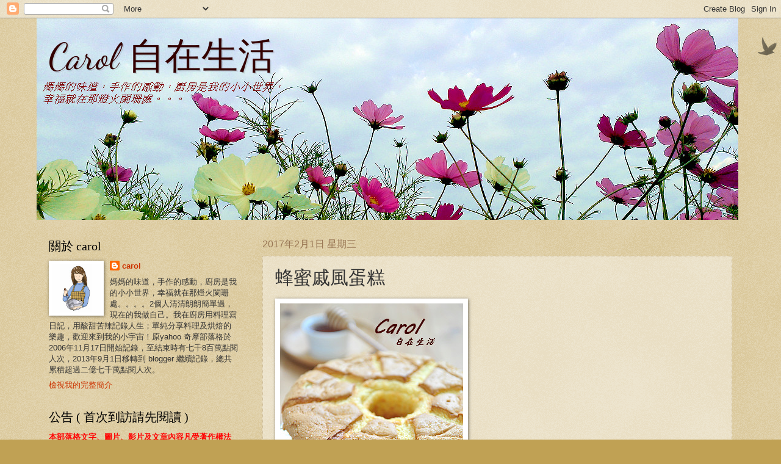

--- FILE ---
content_type: text/html; charset=UTF-8
request_url: https://caroleasylife.blogspot.com/2017/02/blog-post.html?m=0
body_size: 50541
content:
<!DOCTYPE html>
<html class='v2' dir='ltr' xmlns='http://www.w3.org/1999/xhtml' xmlns:b='http://www.google.com/2005/gml/b' xmlns:data='http://www.google.com/2005/gml/data' xmlns:expr='http://www.google.com/2005/gml/expr'>
<head>
<link href='https://www.blogger.com/static/v1/widgets/335934321-css_bundle_v2.css' rel='stylesheet' type='text/css'/>
<script>
      //<![CDATA[
      (function(l){
        var h1 = l.host,
            h2 = l.host.replace(/(\.blogspot\.)[\w\.]+$/,'$1com');
        if(h1!=h2)
          l.replace(l.href.replace(h1,h2+'/ncr'));
      })(location);
      //]]>
    </script>
<meta content='width=1100' name='viewport'/>
<meta content='text/html; charset=UTF-8' http-equiv='Content-Type'/>
<meta content='blogger' name='generator'/>
<link href='https://caroleasylife.blogspot.com/favicon.ico' rel='icon' type='image/x-icon'/>
<link href='https://caroleasylife.blogspot.com/2017/02/blog-post.html' rel='canonical'/>
<link rel="alternate" type="application/atom+xml" title="                        Carol 自在生活   - Atom" href="https://caroleasylife.blogspot.com/feeds/posts/default" />
<link rel="alternate" type="application/rss+xml" title="                        Carol 自在生活   - RSS" href="https://caroleasylife.blogspot.com/feeds/posts/default?alt=rss" />
<link rel="service.post" type="application/atom+xml" title="                        Carol 自在生活   - Atom" href="https://www.blogger.com/feeds/6421531370070396082/posts/default" />

<link rel="alternate" type="application/atom+xml" title="                        Carol 自在生活   - Atom" href="https://caroleasylife.blogspot.com/feeds/2146453796647006515/comments/default" />
<!--Can't find substitution for tag [blog.ieCssRetrofitLinks]-->
<link href='https://blogger.googleusercontent.com/img/b/R29vZ2xl/AVvXsEgogxwViWASBFFIb0tIZnPD5PagJ-WsxDycitYiOoLCmOZOhunR9lStiYVkDkZTgv8OGJ5GHCsDtLPaeGUymWPOvW08cKv9ume8oaec-codGGBnaQFu79WmDUcyZ5pxPyU6j5CgYOgpWf0/s1600/carol-DSC_0011.jpg' rel='image_src'/>
<meta content='https://caroleasylife.blogspot.com/2017/02/blog-post.html' property='og:url'/>
<meta content='蜂蜜戚風蛋糕' property='og:title'/>
<meta content='關於烘焙,料理,麵包,西點,貓咪的網誌' property='og:description'/>
<meta content='https://blogger.googleusercontent.com/img/b/R29vZ2xl/AVvXsEgogxwViWASBFFIb0tIZnPD5PagJ-WsxDycitYiOoLCmOZOhunR9lStiYVkDkZTgv8OGJ5GHCsDtLPaeGUymWPOvW08cKv9ume8oaec-codGGBnaQFu79WmDUcyZ5pxPyU6j5CgYOgpWf0/w1200-h630-p-k-no-nu/carol-DSC_0011.jpg' property='og:image'/>
<title>
                        Carol 自在生活  : 蜂蜜戚風蛋糕
</title>
<style type='text/css'>@font-face{font-family:'Dancing Script';font-style:normal;font-weight:400;font-display:swap;src:url(//fonts.gstatic.com/s/dancingscript/v29/If2cXTr6YS-zF4S-kcSWSVi_sxjsohD9F50Ruu7BMSo3Rep8hNX6plRPjLo.woff2)format('woff2');unicode-range:U+0102-0103,U+0110-0111,U+0128-0129,U+0168-0169,U+01A0-01A1,U+01AF-01B0,U+0300-0301,U+0303-0304,U+0308-0309,U+0323,U+0329,U+1EA0-1EF9,U+20AB;}@font-face{font-family:'Dancing Script';font-style:normal;font-weight:400;font-display:swap;src:url(//fonts.gstatic.com/s/dancingscript/v29/If2cXTr6YS-zF4S-kcSWSVi_sxjsohD9F50Ruu7BMSo3ROp8hNX6plRPjLo.woff2)format('woff2');unicode-range:U+0100-02BA,U+02BD-02C5,U+02C7-02CC,U+02CE-02D7,U+02DD-02FF,U+0304,U+0308,U+0329,U+1D00-1DBF,U+1E00-1E9F,U+1EF2-1EFF,U+2020,U+20A0-20AB,U+20AD-20C0,U+2113,U+2C60-2C7F,U+A720-A7FF;}@font-face{font-family:'Dancing Script';font-style:normal;font-weight:400;font-display:swap;src:url(//fonts.gstatic.com/s/dancingscript/v29/If2cXTr6YS-zF4S-kcSWSVi_sxjsohD9F50Ruu7BMSo3Sup8hNX6plRP.woff2)format('woff2');unicode-range:U+0000-00FF,U+0131,U+0152-0153,U+02BB-02BC,U+02C6,U+02DA,U+02DC,U+0304,U+0308,U+0329,U+2000-206F,U+20AC,U+2122,U+2191,U+2193,U+2212,U+2215,U+FEFF,U+FFFD;}</style>
<style id='page-skin-1' type='text/css'><!--
/*
-----------------------------------------------
Blogger Template Style
Name:     Watermark
Designer: Josh Peterson
URL:      www.noaesthetic.com
----------------------------------------------- */
/* Variable definitions
====================
<Variable name="keycolor" description="Main Color" type="color" default="#c0a154"/>
<Group description="Page Text" selector="body">
<Variable name="body.font" description="Font" type="font"
default="normal normal 14px Arial, Tahoma, Helvetica, FreeSans, sans-serif"/>
<Variable name="body.text.color" description="Text Color" type="color" default="#333333"/>
</Group>
<Group description="Backgrounds" selector=".main-inner">
<Variable name="body.background.color" description="Outer Background" type="color" default="#c0a154"/>
<Variable name="footer.background.color" description="Footer Background" type="color" default="transparent"/>
</Group>
<Group description="Links" selector=".main-inner">
<Variable name="link.color" description="Link Color" type="color" default="#cc3300"/>
<Variable name="link.visited.color" description="Visited Color" type="color" default="#993322"/>
<Variable name="link.hover.color" description="Hover Color" type="color" default="#ff3300"/>
</Group>
<Group description="Blog Title" selector=".header h1">
<Variable name="header.font" description="Title Font" type="font"
default="normal normal 60px Georgia, Utopia, 'Palatino Linotype', Palatino, serif"/>
<Variable name="header.text.color" description="Title Color" type="color" default="#ffffff" />
</Group>
<Group description="Blog Description" selector=".header .description">
<Variable name="description.text.color" description="Description Color" type="color"
default="#997755" />
</Group>
<Group description="Tabs Text" selector=".tabs-inner .widget li a">
<Variable name="tabs.font" description="Font" type="font"
default="normal normal 20px Georgia, Utopia, 'Palatino Linotype', Palatino, serif"/>
<Variable name="tabs.text.color" description="Text Color" type="color" default="#cc3300"/>
<Variable name="tabs.selected.text.color" description="Selected Color" type="color" default="#000000"/>
</Group>
<Group description="Tabs Background" selector=".tabs-outer .PageList">
<Variable name="tabs.background.color" description="Background Color" type="color" default="transparent"/>
<Variable name="tabs.separator.color" description="Separator Color" type="color" default="#c0a154"/>
</Group>
<Group description="Date Header" selector="h2.date-header">
<Variable name="date.font" description="Font" type="font"
default="normal normal 16px Arial, Tahoma, Helvetica, FreeSans, sans-serif"/>
<Variable name="date.text.color" description="Text Color" type="color" default="#997755"/>
</Group>
<Group description="Post" selector="h3.post-title, .comments h4">
<Variable name="post.title.font" description="Title Font" type="font"
default="normal normal 30px Georgia, Utopia, 'Palatino Linotype', Palatino, serif"/>
<Variable name="post.background.color" description="Background Color" type="color" default="transparent"/>
<Variable name="post.border.color" description="Border Color" type="color" default="#ccbb99" />
</Group>
<Group description="Post Footer" selector=".post-footer">
<Variable name="post.footer.text.color" description="Text Color" type="color" default="#997755"/>
</Group>
<Group description="Gadgets" selector="h2">
<Variable name="widget.title.font" description="Title Font" type="font"
default="normal normal 20px Georgia, Utopia, 'Palatino Linotype', Palatino, serif"/>
<Variable name="widget.title.text.color" description="Title Color" type="color" default="#000000"/>
<Variable name="widget.alternate.text.color" description="Alternate Color" type="color" default="#777777"/>
</Group>
<Group description="Footer" selector=".footer-inner">
<Variable name="footer.text.color" description="Text Color" type="color" default="#333333"/>
<Variable name="footer.widget.title.text.color" description="Gadget Title Color" type="color" default="#000000"/>
</Group>
<Group description="Footer Links" selector=".footer-inner">
<Variable name="footer.link.color" description="Link Color" type="color" default="#cc3300"/>
<Variable name="footer.link.visited.color" description="Visited Color" type="color" default="#993322"/>
<Variable name="footer.link.hover.color" description="Hover Color" type="color" default="#ff3300"/>
</Group>
<Variable name="body.background" description="Body Background" type="background"
color="#c0a154" default="$(color) url(//www.blogblog.com/1kt/watermark/body_background_birds.png) repeat scroll top left"/>
<Variable name="body.background.overlay" description="Overlay Background" type="background" color="#c0a154"
default="transparent url(//www.blogblog.com/1kt/watermark/body_overlay_birds.png) no-repeat scroll top right"/>
<Variable name="body.background.overlay.height" description="Overlay Background Height" type="length" default="121px"/>
<Variable name="tabs.background.inner" description="Tabs Background Inner" type="url" default="none"/>
<Variable name="tabs.background.outer" description="Tabs Background Outer" type="url" default="none"/>
<Variable name="tabs.border.size" description="Tabs Border Size" type="length" default="0"/>
<Variable name="tabs.shadow.spread" description="Tabs Shadow Spread" type="length" default="0"/>
<Variable name="main.padding.top" description="Main Padding Top" type="length" default="30px"/>
<Variable name="main.cap.height" description="Main Cap Height" type="length" default="0"/>
<Variable name="main.cap.image" description="Main Cap Image" type="url" default="none"/>
<Variable name="main.cap.overlay" description="Main Cap Overlay" type="url" default="none"/>
<Variable name="main.background" description="Main Background" type="background"
default="transparent none no-repeat scroll top left"/>
<Variable name="post.background.url" description="Post Background URL" type="url"
default="url(//www.blogblog.com/1kt/watermark/post_background_birds.png)"/>
<Variable name="post.border.size" description="Post Border Size" type="length" default="1px"/>
<Variable name="post.border.style" description="Post Border Style" type="string" default="dotted"/>
<Variable name="post.shadow.spread" description="Post Shadow Spread" type="length" default="0"/>
<Variable name="footer.background" description="Footer Background" type="background"
color="#330000" default="$(color) url(//www.blogblog.com/1kt/watermark/body_background_navigator.png) repeat scroll top left"/>
<Variable name="mobile.background.overlay" description="Mobile Background Overlay" type="string"
default="transparent none repeat scroll top left"/>
<Variable name="startSide" description="Side where text starts in blog language" type="automatic" default="left"/>
<Variable name="endSide" description="Side where text ends in blog language" type="automatic" default="right"/>
*/
/* Use this with templates/1ktemplate-*.html */
/* Content
----------------------------------------------- */
body {
font: normal normal 14px Arial, Tahoma, Helvetica, FreeSans, sans-serif;
color: #333333;
background: #c0a154 url(//www.blogblog.com/1kt/watermark/body_background_birds.png) repeat scroll top left;
}
html body .content-outer {
min-width: 0;
max-width: 100%;
width: 100%;
}
.content-outer {
font-size: 92%;
}
a:link {
text-decoration:none;
color: #cc3300;
}
a:visited {
text-decoration:none;
color: #993322;
}
a:hover {
text-decoration:underline;
color: #ff3300;
}
.body-fauxcolumns .cap-top {
margin-top: 30px;
background: transparent url(//www.blogblog.com/1kt/watermark/body_overlay_birds.png) no-repeat scroll top right;
height: 121px;
}
.content-inner {
padding: 0;
}
/* Header
----------------------------------------------- */
.header-inner .Header .titlewrapper,
.header-inner .Header .descriptionwrapper {
padding-left: 20px;
padding-right: 20px;
}
.Header h1 {
font: normal normal 60px Dancing Script;
color: #330000;
text-shadow: 2px 2px rgba(0, 0, 0, .1);
}
.Header h1 a {
color: #330000;
}
.Header .description {
font-size: 140%;
color: #eeddbb;
}
/* Tabs
----------------------------------------------- */
.tabs-inner .section {
margin: 0 20px;
}
.tabs-inner .PageList, .tabs-inner .LinkList, .tabs-inner .Labels {
margin-left: -11px;
margin-right: -11px;
background-color: transparent;
border-top: 0 solid #ffffff;
border-bottom: 0 solid #ffffff;
-moz-box-shadow: 0 0 0 rgba(0, 0, 0, .3);
-webkit-box-shadow: 0 0 0 rgba(0, 0, 0, .3);
-goog-ms-box-shadow: 0 0 0 rgba(0, 0, 0, .3);
box-shadow: 0 0 0 rgba(0, 0, 0, .3);
}
.tabs-inner .PageList .widget-content,
.tabs-inner .LinkList .widget-content,
.tabs-inner .Labels .widget-content {
margin: -3px -11px;
background: transparent none  no-repeat scroll right;
}
.tabs-inner .widget ul {
padding: 2px 25px;
max-height: 34px;
background: transparent none no-repeat scroll left;
}
.tabs-inner .widget li {
border: none;
}
.tabs-inner .widget li a {
display: inline-block;
padding: .25em 1em;
font: normal normal 20px Georgia, Utopia, 'Palatino Linotype', Palatino, serif;
color: #cc3300;
border-right: 1px solid #c0a154;
}
.tabs-inner .widget li:first-child a {
border-left: 1px solid #c0a154;
}
.tabs-inner .widget li.selected a, .tabs-inner .widget li a:hover {
color: #000000;
}
/* Headings
----------------------------------------------- */
h2 {
font: normal normal 20px Georgia, Utopia, 'Palatino Linotype', Palatino, serif;
color: #000000;
margin: 0 0 .5em;
}
h2.date-header {
font: normal normal 16px Arial, Tahoma, Helvetica, FreeSans, sans-serif;
color: #997755;
}
/* Main
----------------------------------------------- */
.main-inner .column-center-inner,
.main-inner .column-left-inner,
.main-inner .column-right-inner {
padding: 0 5px;
}
.main-outer {
margin-top: 0;
background: transparent none no-repeat scroll top left;
}
.main-inner {
padding-top: 30px;
}
.main-cap-top {
position: relative;
}
.main-cap-top .cap-right {
position: absolute;
height: 0;
width: 100%;
bottom: 0;
background: transparent none repeat-x scroll bottom center;
}
.main-cap-top .cap-left {
position: absolute;
height: 245px;
width: 280px;
right: 0;
bottom: 0;
background: transparent none no-repeat scroll bottom left;
}
/* Posts
----------------------------------------------- */
.post-outer {
padding: 15px 20px;
margin: 0 0 25px;
background: transparent url(//www.blogblog.com/1kt/watermark/post_background_birds.png) repeat scroll top left;
_background-image: none;
border: dotted 1px #ccbb99;
-moz-box-shadow: 0 0 0 rgba(0, 0, 0, .1);
-webkit-box-shadow: 0 0 0 rgba(0, 0, 0, .1);
-goog-ms-box-shadow: 0 0 0 rgba(0, 0, 0, .1);
box-shadow: 0 0 0 rgba(0, 0, 0, .1);
}
h3.post-title {
font: normal normal 30px Georgia, Utopia, 'Palatino Linotype', Palatino, serif;
margin: 0;
}
.comments h4 {
font: normal normal 30px Georgia, Utopia, 'Palatino Linotype', Palatino, serif;
margin: 1em 0 0;
}
.post-body {
font-size: 105%;
line-height: 1.5;
position: relative;
}
.post-header {
margin: 0 0 1em;
color: #997755;
}
.post-footer {
margin: 10px 0 0;
padding: 10px 0 0;
color: #997755;
border-top: dashed 1px #777777;
}
#blog-pager {
font-size: 140%
}
#comments .comment-author {
padding-top: 1.5em;
border-top: dashed 1px #777777;
background-position: 0 1.5em;
}
#comments .comment-author:first-child {
padding-top: 0;
border-top: none;
}
.avatar-image-container {
margin: .2em 0 0;
}
/* Comments
----------------------------------------------- */
.comments .comments-content .icon.blog-author {
background-repeat: no-repeat;
background-image: url([data-uri]);
}
.comments .comments-content .loadmore a {
border-top: 1px solid #777777;
border-bottom: 1px solid #777777;
}
.comments .continue {
border-top: 2px solid #777777;
}
/* Widgets
----------------------------------------------- */
.widget ul, .widget #ArchiveList ul.flat {
padding: 0;
list-style: none;
}
.widget ul li, .widget #ArchiveList ul.flat li {
padding: .35em 0;
text-indent: 0;
border-top: dashed 1px #777777;
}
.widget ul li:first-child, .widget #ArchiveList ul.flat li:first-child {
border-top: none;
}
.widget .post-body ul {
list-style: disc;
}
.widget .post-body ul li {
border: none;
}
.widget .zippy {
color: #777777;
}
.post-body img, .post-body .tr-caption-container, .Profile img, .Image img,
.BlogList .item-thumbnail img {
padding: 5px;
background: #fff;
-moz-box-shadow: 1px 1px 5px rgba(0, 0, 0, .5);
-webkit-box-shadow: 1px 1px 5px rgba(0, 0, 0, .5);
-goog-ms-box-shadow: 1px 1px 5px rgba(0, 0, 0, .5);
box-shadow: 1px 1px 5px rgba(0, 0, 0, .5);
}
.post-body img, .post-body .tr-caption-container {
padding: 8px;
}
.post-body .tr-caption-container {
color: #333333;
}
.post-body .tr-caption-container img {
padding: 0;
background: transparent;
border: none;
-moz-box-shadow: 0 0 0 rgba(0, 0, 0, .1);
-webkit-box-shadow: 0 0 0 rgba(0, 0, 0, .1);
-goog-ms-box-shadow: 0 0 0 rgba(0, 0, 0, .1);
box-shadow: 0 0 0 rgba(0, 0, 0, .1);
}
/* Footer
----------------------------------------------- */
.footer-outer {
color:#ccbb99;
background: #330000 url(//www.blogblog.com/1kt/watermark/body_background_navigator.png) repeat scroll top left;
}
.footer-outer a {
color: #ff7755;
}
.footer-outer a:visited {
color: #dd5533;
}
.footer-outer a:hover {
color: #ff9977;
}
.footer-outer .widget h2 {
color: #eeddbb;
}
/* Mobile
----------------------------------------------- */
body.mobile  {
background-size: 100% auto;
}
.mobile .body-fauxcolumn-outer {
background: transparent none repeat scroll top left;
}
html .mobile .mobile-date-outer {
border-bottom: none;
background: transparent url(//www.blogblog.com/1kt/watermark/post_background_birds.png) repeat scroll top left;
_background-image: none;
margin-bottom: 10px;
}
.mobile .main-inner .date-outer {
padding: 0;
}
.mobile .main-inner .date-header {
margin: 10px;
}
.mobile .main-cap-top {
z-index: -1;
}
.mobile .content-outer {
font-size: 100%;
}
.mobile .post-outer {
padding: 10px;
}
.mobile .main-cap-top .cap-left {
background: transparent none no-repeat scroll bottom left;
}
.mobile .body-fauxcolumns .cap-top {
margin: 0;
}
.mobile-link-button {
background: transparent url(//www.blogblog.com/1kt/watermark/post_background_birds.png) repeat scroll top left;
}
.mobile-link-button a:link, .mobile-link-button a:visited {
color: #cc3300;
}
.mobile-index-date .date-header {
color: #997755;
}
.mobile-index-contents {
color: #333333;
}
.mobile .tabs-inner .section {
margin: 0;
}
.mobile .tabs-inner .PageList {
margin-left: 0;
margin-right: 0;
}
.mobile .tabs-inner .PageList .widget-content {
margin: 0;
color: #000000;
background: transparent url(//www.blogblog.com/1kt/watermark/post_background_birds.png) repeat scroll top left;
}
.mobile .tabs-inner .PageList .widget-content .pagelist-arrow {
border-left: 1px solid #c0a154;
}
<div style='clear: both;'/> <!-- clear for photos floats --> </div> <b:if cond='data:post.hasJumpLink'> <div class='jump-link'> <a expr:href='data:post.url + &quot;#more&quot;' expr:title='data:post.title'><data:post.jumpText/></a> </div> </b:if>
--></style>
<style id='template-skin-1' type='text/css'><!--
body {
min-width: 1160px;
}
.content-outer, .content-fauxcolumn-outer, .region-inner {
min-width: 1160px;
max-width: 1160px;
_width: 1160px;
}
.main-inner .columns {
padding-left: 350px;
padding-right: 0px;
}
.main-inner .fauxcolumn-center-outer {
left: 350px;
right: 0px;
/* IE6 does not respect left and right together */
_width: expression(this.parentNode.offsetWidth -
parseInt("350px") -
parseInt("0px") + 'px');
}
.main-inner .fauxcolumn-left-outer {
width: 350px;
}
.main-inner .fauxcolumn-right-outer {
width: 0px;
}
.main-inner .column-left-outer {
width: 350px;
right: 100%;
margin-left: -350px;
}
.main-inner .column-right-outer {
width: 0px;
margin-right: -0px;
}
#layout {
min-width: 0;
}
#layout .content-outer {
min-width: 0;
width: 800px;
}
#layout .region-inner {
min-width: 0;
width: auto;
}
--></style>
<link href='https://www.blogger.com/dyn-css/authorization.css?targetBlogID=6421531370070396082&amp;zx=dc53852c-4a39-4fa4-bc6c-f0a3d6e02dd5' media='none' onload='if(media!=&#39;all&#39;)media=&#39;all&#39;' rel='stylesheet'/><noscript><link href='https://www.blogger.com/dyn-css/authorization.css?targetBlogID=6421531370070396082&amp;zx=dc53852c-4a39-4fa4-bc6c-f0a3d6e02dd5' rel='stylesheet'/></noscript>
<meta name='google-adsense-platform-account' content='ca-host-pub-1556223355139109'/>
<meta name='google-adsense-platform-domain' content='blogspot.com'/>

<!-- data-ad-client=ca-pub-6619057755004232 -->

</head>
<body class='loading'>
<div class='navbar section' id='navbar'><div class='widget Navbar' data-version='1' id='Navbar1'><script type="text/javascript">
    function setAttributeOnload(object, attribute, val) {
      if(window.addEventListener) {
        window.addEventListener('load',
          function(){ object[attribute] = val; }, false);
      } else {
        window.attachEvent('onload', function(){ object[attribute] = val; });
      }
    }
  </script>
<div id="navbar-iframe-container"></div>
<script type="text/javascript" src="https://apis.google.com/js/platform.js"></script>
<script type="text/javascript">
      gapi.load("gapi.iframes:gapi.iframes.style.bubble", function() {
        if (gapi.iframes && gapi.iframes.getContext) {
          gapi.iframes.getContext().openChild({
              url: 'https://www.blogger.com/navbar/6421531370070396082?po\x3d2146453796647006515\x26origin\x3dhttps://caroleasylife.blogspot.com',
              where: document.getElementById("navbar-iframe-container"),
              id: "navbar-iframe"
          });
        }
      });
    </script><script type="text/javascript">
(function() {
var script = document.createElement('script');
script.type = 'text/javascript';
script.src = '//pagead2.googlesyndication.com/pagead/js/google_top_exp.js';
var head = document.getElementsByTagName('head')[0];
if (head) {
head.appendChild(script);
}})();
</script>
</div></div>
<div class='body-fauxcolumns'>
<div class='fauxcolumn-outer body-fauxcolumn-outer'>
<div class='cap-top'>
<div class='cap-left'></div>
<div class='cap-right'></div>
</div>
<div class='fauxborder-left'>
<div class='fauxborder-right'></div>
<div class='fauxcolumn-inner'>
</div>
</div>
<div class='cap-bottom'>
<div class='cap-left'></div>
<div class='cap-right'></div>
</div>
</div>
</div>
<div class='content'>
<div class='content-fauxcolumns'>
<div class='fauxcolumn-outer content-fauxcolumn-outer'>
<div class='cap-top'>
<div class='cap-left'></div>
<div class='cap-right'></div>
</div>
<div class='fauxborder-left'>
<div class='fauxborder-right'></div>
<div class='fauxcolumn-inner'>
</div>
</div>
<div class='cap-bottom'>
<div class='cap-left'></div>
<div class='cap-right'></div>
</div>
</div>
</div>
<div class='content-outer'>
<div class='content-cap-top cap-top'>
<div class='cap-left'></div>
<div class='cap-right'></div>
</div>
<div class='fauxborder-left content-fauxborder-left'>
<div class='fauxborder-right content-fauxborder-right'></div>
<div class='content-inner'>
<header>
<div class='header-outer'>
<div class='header-cap-top cap-top'>
<div class='cap-left'></div>
<div class='cap-right'></div>
</div>
<div class='fauxborder-left header-fauxborder-left'>
<div class='fauxborder-right header-fauxborder-right'></div>
<div class='region-inner header-inner'>
<div class='header section' id='header'><div class='widget Header' data-version='1' id='Header1'>
<div id='header-inner' style='background-image: url("https://blogger.googleusercontent.com/img/a/AVvXsEgc6Pledz01KlbEEysYVFdSYfLR7Ek8TYdMGGiRr2uYQNfUpy91VkvuQFHRbUw_F-vh7x9C_pL5mPiik9GaUaJxoVMPOd3CQzEm74EOHODqXf0fWvCUeRL8h1EENsKjKfOevnZ548cnQ6R_frG6bCknemN0lCw4evmG7hv-GbxQGfaYIPWocsUFgvj3Le0=s1150"); background-position: left; width: 1150px; min-height: 330px; _height: 330px; background-repeat: no-repeat; '>
<div class='titlewrapper' style='background: transparent'>
<h1 class='title' style='background: transparent; border-width: 0px'>
<a href='https://caroleasylife.blogspot.com/?m=0'>
                        Carol 自在生活  
</a>
</h1>
</div>
<div class='descriptionwrapper'>
<p class='description'>
<span>
</span>
</p>
</div>
</div>
</div></div>
</div>
</div>
<div class='header-cap-bottom cap-bottom'>
<div class='cap-left'></div>
<div class='cap-right'></div>
</div>
</div>
</header>
<div class='tabs-outer'>
<div class='tabs-cap-top cap-top'>
<div class='cap-left'></div>
<div class='cap-right'></div>
</div>
<div class='fauxborder-left tabs-fauxborder-left'>
<div class='fauxborder-right tabs-fauxborder-right'></div>
<div class='region-inner tabs-inner'>
<div class='tabs no-items section' id='crosscol'></div>
<div class='tabs no-items section' id='crosscol-overflow'></div>
</div>
</div>
<div class='tabs-cap-bottom cap-bottom'>
<div class='cap-left'></div>
<div class='cap-right'></div>
</div>
</div>
<div class='main-outer'>
<div class='main-cap-top cap-top'>
<div class='cap-left'></div>
<div class='cap-right'></div>
</div>
<div class='fauxborder-left main-fauxborder-left'>
<div class='fauxborder-right main-fauxborder-right'></div>
<div class='region-inner main-inner'>
<div class='columns fauxcolumns'>
<div class='fauxcolumn-outer fauxcolumn-center-outer'>
<div class='cap-top'>
<div class='cap-left'></div>
<div class='cap-right'></div>
</div>
<div class='fauxborder-left'>
<div class='fauxborder-right'></div>
<div class='fauxcolumn-inner'>
</div>
</div>
<div class='cap-bottom'>
<div class='cap-left'></div>
<div class='cap-right'></div>
</div>
</div>
<div class='fauxcolumn-outer fauxcolumn-left-outer'>
<div class='cap-top'>
<div class='cap-left'></div>
<div class='cap-right'></div>
</div>
<div class='fauxborder-left'>
<div class='fauxborder-right'></div>
<div class='fauxcolumn-inner'>
</div>
</div>
<div class='cap-bottom'>
<div class='cap-left'></div>
<div class='cap-right'></div>
</div>
</div>
<div class='fauxcolumn-outer fauxcolumn-right-outer'>
<div class='cap-top'>
<div class='cap-left'></div>
<div class='cap-right'></div>
</div>
<div class='fauxborder-left'>
<div class='fauxborder-right'></div>
<div class='fauxcolumn-inner'>
</div>
</div>
<div class='cap-bottom'>
<div class='cap-left'></div>
<div class='cap-right'></div>
</div>
</div>
<!-- corrects IE6 width calculation -->
<div class='columns-inner'>
<div class='column-center-outer'>
<div class='column-center-inner'>
<div class='main section' id='main'><div class='widget Blog' data-version='1' id='Blog1'>
<div class='blog-posts hfeed'>
<!--Can't find substitution for tag [defaultAdStart]-->

                                        <div class="date-outer">
                                      
<h2 class='date-header'>
<span>
2017年2月1日 星期三
</span>
</h2>

                                        <div class="date-posts">
                                      
<div class='post-outer'>
<div class='post hentry' itemprop='blogPost' itemscope='itemscope' itemtype='http://schema.org/BlogPosting'>
<meta content='https://blogger.googleusercontent.com/img/b/R29vZ2xl/AVvXsEgogxwViWASBFFIb0tIZnPD5PagJ-WsxDycitYiOoLCmOZOhunR9lStiYVkDkZTgv8OGJ5GHCsDtLPaeGUymWPOvW08cKv9ume8oaec-codGGBnaQFu79WmDUcyZ5pxPyU6j5CgYOgpWf0/s1600/carol-DSC_0011.jpg' itemprop='image_url'/>
<meta content='6421531370070396082' itemprop='blogId'/>
<meta content='2146453796647006515' itemprop='postId'/>
<a name='2146453796647006515'></a>
<h3 class='post-title entry-title' itemprop='name'>
蜂蜜戚風蛋糕
</h3>
<div class='post-header'>
<div class='post-header-line-1'></div>
</div>
<div class='post-body entry-content' id='post-body-2146453796647006515' itemprop='description articleBody'>
<div class="separator" style="clear: both; text-align: center;">
<a href="https://blogger.googleusercontent.com/img/b/R29vZ2xl/AVvXsEgogxwViWASBFFIb0tIZnPD5PagJ-WsxDycitYiOoLCmOZOhunR9lStiYVkDkZTgv8OGJ5GHCsDtLPaeGUymWPOvW08cKv9ume8oaec-codGGBnaQFu79WmDUcyZ5pxPyU6j5CgYOgpWf0/s1600/carol-DSC_0011.jpg" imageanchor="1" style="clear: left; float: left; margin-bottom: 1em; margin-right: 1em;"><img border="0" src="https://blogger.googleusercontent.com/img/b/R29vZ2xl/AVvXsEgogxwViWASBFFIb0tIZnPD5PagJ-WsxDycitYiOoLCmOZOhunR9lStiYVkDkZTgv8OGJ5GHCsDtLPaeGUymWPOvW08cKv9ume8oaec-codGGBnaQFu79WmDUcyZ5pxPyU6j5CgYOgpWf0/s1600/carol-DSC_0011.jpg" /></a></div>
<br />
<br />
<br />
<br />
<br />
<br />
<br />
<br />
<br />
<br />
<br />
<br />
<br />
<br />
<br />
<br />
<br />
<br />
<br />
<br />
<br />
<br />
<br />
<br />
<br />
清清爽爽濕潤又綿密的組織&#65292;蛋糕充滿蜂蜜香氣&#65292;<br />
美味細膩&#12290;<br />
<br />
親手製作簡單樸實的點心&#65292;能夠感到食材的好滋好<br />
味&#65292;犒賞自己的味蕾並且溫暖人心&#12290;<br />
<br />
<br />
<br />
<br />
<br />
<br />
<b><span style="color: blue;">蜂蜜戚風蛋糕</span></b><br />
8吋中空模1個<br />
(烤模材質不可以防沾)<br />
<br />
<a name="more"></a><br />
<br />
材料:<br />
<span style="color: blue;">a.蛋黃麵糊部份:</span><br />
蛋黃5個<br />
蜂蜜40g<br />
細砂糖20g<br />
液體植物油50g<br />
牛奶30g<br />
高筋麵粉25g<br />
低筋麵粉80g<br />
<br />
<span style="color: blue;">b.蛋白霜部份:</span><br />
蛋白5個<br />
檸檬汁1茶匙(5cc)<br />
細砂糖60g<br />
<br />
<span style="color: blue;">c.表面裝飾:</span><br />
黃砂糖1大匙 <br />
<br />
<br />
&nbsp;
<br />
事先準備工作:<br />
1.所有材料量秤好(雞蛋必須是冰的)<br />
2.雞蛋將蛋黃蛋白分開(蛋白不可以沾到蛋黃,水份及油脂)<br />
3.低粉+高粉用濾網過篩<br />
4.烤箱打開預熱至160度c<br />
&nbsp;&nbsp; (請依照自家烤箱調整)<br />
<br />
<div class="separator" style="clear: both; text-align: center;">
<a href="https://blogger.googleusercontent.com/img/b/R29vZ2xl/AVvXsEiBhUBbhHMKVjl-oul5146HExc43z-91EV_IUg9iTYOvHw3yHGdce-KcZEK1vsZvFDZXFHjHkYM5TG3F-SoQJKaNeVufO82xVL7916R4nlkwz4yrbq0x2WJHVzkAkxpwPU6ugZ8NfMLvJ4/s1600/11.jpg" imageanchor="1" style="clear: left; float: left; margin-bottom: 1em; margin-right: 1em;"><img border="0" src="https://blogger.googleusercontent.com/img/b/R29vZ2xl/AVvXsEiBhUBbhHMKVjl-oul5146HExc43z-91EV_IUg9iTYOvHw3yHGdce-KcZEK1vsZvFDZXFHjHkYM5TG3F-SoQJKaNeVufO82xVL7916R4nlkwz4yrbq0x2WJHVzkAkxpwPU6ugZ8NfMLvJ4/s1600/11.jpg" /></a></div>
<br />
<br />
<br />
<br />
<br />
<br />
<br />
<br />
<br />
<br />
步驟:<br />
1.將蛋黃+細砂糖用打蛋器攪拌均勻<br />
2.再將蜂蜜加入打發至蛋糊滴落有痕跡的程度<br />
3.再將液體植物油加入攪拌均勻<br />
<br />
<br />
<div class="separator" style="clear: both; text-align: center;">
<a href="https://blogger.googleusercontent.com/img/b/R29vZ2xl/AVvXsEibhreA8yatYviqV43vyIb2JWIPxY-xTi2xZ8tsOfhKCfpfmu1HJ_sNVpfpaXkVWFXQIsF5KslcS4gMqb6HGPS1h-ycTeboUxOf-I1utFz0mqhc_i1Qll6VaNreqrajB2-ZS8OphaScQ8g/s1600/12.jpg" imageanchor="1" style="clear: left; float: left; margin-bottom: 1em; margin-right: 1em;"><img border="0" src="https://blogger.googleusercontent.com/img/b/R29vZ2xl/AVvXsEibhreA8yatYviqV43vyIb2JWIPxY-xTi2xZ8tsOfhKCfpfmu1HJ_sNVpfpaXkVWFXQIsF5KslcS4gMqb6HGPS1h-ycTeboUxOf-I1utFz0mqhc_i1Qll6VaNreqrajB2-ZS8OphaScQ8g/s1600/12.jpg" /></a></div>
<br />
<br />
<br />
<br />
<br />
<br />
<br />
<br />
<br />
<br />
<br />
<br />
<br />
<br />
<br />
<br />
<br />
<br />
<br />
4.再將過篩好的麵粉與牛奶交錯分2次加入混合攪拌<br />
&nbsp;&nbsp; 均勻成為無粉粒的麵糊<br />
&nbsp;&nbsp; (攪拌過程儘量快速,避免麵粉產生筋性影響口感)<br />
5. 蛋白先用打蛋器打出一些泡沫,然後加入檸檬汁及細砂糖(分2次加入)<br />
&nbsp;&nbsp; 打成尾端挺立的蛋白霜(乾性發泡)<br />
&nbsp;&nbsp; (關於蛋白霜打發方式請參考:<a href="http://caroleasylife.blogspot.com/2009/03/blog-post_15.html"> 蛋白霜打發</a>)<br />
6.舀1/3份量的蛋白霜混入蛋黃麵糊中用橡皮括刀延著盆邊翻轉以切拌的<br />
&nbsp;&nbsp; 方式攪拌均勻<br />
<br />
&nbsp;&nbsp; 蛋白霜與麵糊攪拌方式請參考影片 :<a href="http://caroleasylife.blogspot.com/2009/08/blog-post_20.html"> 蛋白霜與麵糊攪拌</a><span style="font-family: &quot;arial&quot;;"></span><br />
<span style="font-family: &quot;arial&quot;;"><br /></span>7.然後再將拌勻的麵糊倒入剩下的蛋白霜中混合均勻<br />
<br />
<div class="separator" style="clear: both; text-align: center;">
<a href="https://blogger.googleusercontent.com/img/b/R29vZ2xl/AVvXsEinoKmS66qQodIk0XDNt-PC2xuWtN798L4OtOKQZOQrVoZFDTTZ3MCTUI_uveq1KfyKZaMRlJTmPolYU53BC4CnPwckbl1ZFHm-PD6kpTpIrT1dCVWKp8LljNyUW3jTVgjkzY6mUPQi3Xs/s1600/13.jpg" imageanchor="1" style="clear: left; float: left; margin-bottom: 1em; margin-right: 1em;"><img border="0" src="https://blogger.googleusercontent.com/img/b/R29vZ2xl/AVvXsEinoKmS66qQodIk0XDNt-PC2xuWtN798L4OtOKQZOQrVoZFDTTZ3MCTUI_uveq1KfyKZaMRlJTmPolYU53BC4CnPwckbl1ZFHm-PD6kpTpIrT1dCVWKp8LljNyUW3jTVgjkzY6mUPQi3Xs/s1600/13.jpg" /></a></div>
<br />
<br />
<br />
<br />
<br />
<br />
<br />
<br />
<br />
<br />
<br />
<br />
<br />
<br />
<br />
<br />
<br />
<br />
8.將攪拌好的麵糊倒入8吋中空模中<br />
9.將麵糊表面用橡皮刮刀抹平整<br />
10.表面均勻灑上1大匙黃砂糖(省略可)<br />
11.進爐前在桌上敲幾下敲出較大的氣泡,放入已經預熱到160度C的烤<br />
&nbsp;&nbsp;&nbsp; 箱中烘烤12分鐘從烤箱中取出<br />
12.用一把小刀在蛋糕表面平均切出8道線<br />
&nbsp;&nbsp;&nbsp;&nbsp; (此步驟幫助蛋糕表面均勻膨脹)<br />
13.再放回烤箱中,將烤箱溫度調整成150度繼續烘烤35-<br />
&nbsp;&nbsp;&nbsp;&nbsp;&nbsp; 40分鐘<br />
&nbsp;&nbsp;&nbsp;&nbsp; (用竹籤插入中心沒有沾粘就可以出爐,若有沾黏再烤2-3分鐘)<br />
<br />
<br />
<div class="separator" style="clear: both; text-align: center;">
<a href="https://blogger.googleusercontent.com/img/b/R29vZ2xl/AVvXsEjssLyrmGZRaD6zMMNV-EWX7zfqqrdiyIGDcM-Yxi3kxIQVtygIPRk1QT8flLmLM1OSK4RaSu7dBmgHONIkp5-5v9JAX4irexfGAozT2tqpWO7JPTm0CnQZgW-SfyNDzval_IFaNiMY1y4/s1600/14.jpg" imageanchor="1" style="clear: left; float: left; margin-bottom: 1em; margin-right: 1em;"><img border="0" src="https://blogger.googleusercontent.com/img/b/R29vZ2xl/AVvXsEjssLyrmGZRaD6zMMNV-EWX7zfqqrdiyIGDcM-Yxi3kxIQVtygIPRk1QT8flLmLM1OSK4RaSu7dBmgHONIkp5-5v9JAX4irexfGAozT2tqpWO7JPTm0CnQZgW-SfyNDzval_IFaNiMY1y4/s1600/14.jpg" /></a></div>
<br />
<br />
<br />
<br />
<br />
<br />
<br />
<br />
<br />
<br />
<br />
<br />
<br />
<br />
<br />
<br />
<br />
<br />
<br />
14.出爐後馬上使用酒瓶倒扣直到完全冷卻&nbsp; <br />
<br />
<div class="separator" style="clear: both; text-align: center;">
<a href="https://blogger.googleusercontent.com/img/b/R29vZ2xl/AVvXsEgla7zjxkGQhWAbV05HVwnHVcYAtQTOz0_BaWsQ3iSZuOCeYpggH0PY_jO7uQ0rM1Dlv0cNDW_yle-xHlnJgzJCH9Y-jh6D-gcH3hqZirnAhCgl35nJEm5mSure9j9K7aztfqb-Gvucr74/s1600/15.jpg" imageanchor="1" style="clear: left; float: left; margin-bottom: 1em; margin-right: 1em;"><img border="0" src="https://blogger.googleusercontent.com/img/b/R29vZ2xl/AVvXsEgla7zjxkGQhWAbV05HVwnHVcYAtQTOz0_BaWsQ3iSZuOCeYpggH0PY_jO7uQ0rM1Dlv0cNDW_yle-xHlnJgzJCH9Y-jh6D-gcH3hqZirnAhCgl35nJEm5mSure9j9K7aztfqb-Gvucr74/s1600/15.jpg" /></a></div>
<br />
<br />
<br />
<br />
<br />
<br />
<br />
<br />
<br />
<br />
15.完全涼透後用扁平小刀延著邊緣括一圈脫模,中央部位及底部也用小<br />
&nbsp;&nbsp;&nbsp;&nbsp; 刀貼著括一圈脫模即可<br />
16.密封室溫可以保存1-2天,冰箱冷藏約4-5天<br />
<br />
*脫模影片請參考: <a href="//www.youtube.com/watch?v=nLVPDL1l5EI&amp;feature=c4-overview&amp;list=UUCtW5W39Wm1UUfYfg5Togvw">戚風脫模</a><br />
<br />
<div class="separator" style="clear: both; text-align: center;">
<a href="https://blogger.googleusercontent.com/img/b/R29vZ2xl/AVvXsEigY46bNENdCmPRIUPsvqsrGdFxoSX-xuC9Vyq6zXGzIZsgdcErXyMU4ur26SsUyk0Q9__0UMU1ENZBah3JV0CYxFzKinDLbhbFswgbFHfYVNhlPd4TqfuWjLQxInDpnS25HFlWJfo6i_w/s1600/16.jpg" imageanchor="1" style="clear: left; float: left; margin-bottom: 1em; margin-right: 1em;"><img border="0" src="https://blogger.googleusercontent.com/img/b/R29vZ2xl/AVvXsEigY46bNENdCmPRIUPsvqsrGdFxoSX-xuC9Vyq6zXGzIZsgdcErXyMU4ur26SsUyk0Q9__0UMU1ENZBah3JV0CYxFzKinDLbhbFswgbFHfYVNhlPd4TqfuWjLQxInDpnS25HFlWJfo6i_w/s1600/16.jpg" /></a></div>
&nbsp; <br />
<br />
<br />
<br />
<br />
<br />
<br />
<br />
<br />
<br />
<br />
<br />
<br />
<br />
<br />
<br />
<br />
<br />
補充:<br />
1.高筋麵粉也可以用低筋麵粉代替<br />
<br />
<br />
<br />
<br />
<br />
<div class="separator" style="clear: both; text-align: center;">
<a href="https://blogger.googleusercontent.com/img/b/R29vZ2xl/AVvXsEiF2e1Z6gQSunghsQUYwIrHpA3xnRvWwRE023rnq9Clsioed4j8UcLGY31CC_Ca4Zdj93C78USRo2-KedBxCpaf0ZF9Lq0AFjf5WdFbxQdrYaPsMJa5AyGP5iLjJANTF4DIDhb0VbRs2sw/s1600/carol-DSC_0005.jpg" imageanchor="1" style="clear: left; float: left; margin-bottom: 1em; margin-right: 1em;"><img border="0" src="https://blogger.googleusercontent.com/img/b/R29vZ2xl/AVvXsEiF2e1Z6gQSunghsQUYwIrHpA3xnRvWwRE023rnq9Clsioed4j8UcLGY31CC_Ca4Zdj93C78USRo2-KedBxCpaf0ZF9Lq0AFjf5WdFbxQdrYaPsMJa5AyGP5iLjJANTF4DIDhb0VbRs2sw/s1600/carol-DSC_0005.jpg" /></a></div>
<div class="separator" style="clear: both; text-align: center;">
</div>
<br />
<br />
<br />
<br />
<div class="separator" style="clear: both; text-align: center;">
<a href="https://blogger.googleusercontent.com/img/b/R29vZ2xl/AVvXsEhO1ocTNwR_O2nw7Hz7rGUNqAwS7Y6Wgcb8xvf6qDPHC-hD_L11yPyL3Ij5Qgldi1WLnOowySuZoXzOauA7xiSjHEFu6ux6EXgdJEd8j9A6sErcNzb8obO5bkkeww97hM2VwR43KfUlNx0/s1600/carol-DSC_0011.jpg" imageanchor="1" style="clear: left; float: left; margin-bottom: 1em; margin-right: 1em;"><img border="0" src="https://blogger.googleusercontent.com/img/b/R29vZ2xl/AVvXsEhO1ocTNwR_O2nw7Hz7rGUNqAwS7Y6Wgcb8xvf6qDPHC-hD_L11yPyL3Ij5Qgldi1WLnOowySuZoXzOauA7xiSjHEFu6ux6EXgdJEd8j9A6sErcNzb8obO5bkkeww97hM2VwR43KfUlNx0/s1600/carol-DSC_0011.jpg" /></a></div>
<br />
<br />
<br />
<br />
<br />
<br />
<br />
<br />
<br />
<br />
<br />
<br />
<br />
<br />
<br />
<br />
<br />
<br />
<br />
<br />
<br />
<br />
<br />
<br />
<br />
<br />
格友延伸做法 :<br />
<br />
<div class="separator" style="clear: both; text-align: center;">
<a href="https://blogger.googleusercontent.com/img/b/R29vZ2xl/AVvXsEg_-UcbnOLpbtK7heHzdeRJMdIWw5KVaTH6vp-e2DlTt59VvCQOyojAs6ErhspPrMgdCmAk2PluX0aY-kUMx01t_h0xhOaa8FC39XsMz36FwcF9cLAu1a7pAxHT09rQ8JQaeQkz7H3L82E/s1600/17156132_10202744489211570_4154092590707470773_n.jpg" imageanchor="1" style="clear: left; float: left; margin-bottom: 1em; margin-right: 1em;"><img border="0" src="https://blogger.googleusercontent.com/img/b/R29vZ2xl/AVvXsEg_-UcbnOLpbtK7heHzdeRJMdIWw5KVaTH6vp-e2DlTt59VvCQOyojAs6ErhspPrMgdCmAk2PluX0aY-kUMx01t_h0xhOaa8FC39XsMz36FwcF9cLAu1a7pAxHT09rQ8JQaeQkz7H3L82E/s1600/17156132_10202744489211570_4154092590707470773_n.jpg" /></a></div>
<br />
<a class="_hli" data-hovercard="/ajax/hovercard/user.php?id=1779879283" data-hovercard-prefer-more-content-show="1" href="https://www.facebook.com/profile.php?id=1779879283" id="js_4xv">Pei Chang</a>&#8206;<br />
<span class="fbPhotosPhotoCaption" data-ft="{&quot;tn&quot;:&quot;K&quot;}" id="fbPhotoSnowliftCaption" tabindex="0"><span class="hasCaption">老師&#65292;我成功了&#8943;&#8943;蜂蜜戚風蛋糕</span></span> <br />
<div class="separator" style="clear: both; text-align: center;">
<a href="https://blogger.googleusercontent.com/img/b/R29vZ2xl/AVvXsEgwoejt5HBjwTh8mKpBqqi3GnRAmM_-NiuJ3TjGuVa3uQ9fVXTUqdGZcKlRRGJhyphenhyphenjuopxjebsrjgqwzXQ_PhOemBDXgYbphqzTU9KrAqLSnXaNWLwM1iQSPECVRQV45FPrn6GdfAUJtP4E/s1600/16711570_992046824229536_7073903594480146707_n.jpg" imageanchor="1" style="clear: left; float: left; margin-bottom: 1em; margin-right: 1em;"><img border="0" src="https://blogger.googleusercontent.com/img/b/R29vZ2xl/AVvXsEgwoejt5HBjwTh8mKpBqqi3GnRAmM_-NiuJ3TjGuVa3uQ9fVXTUqdGZcKlRRGJhyphenhyphenjuopxjebsrjgqwzXQ_PhOemBDXgYbphqzTU9KrAqLSnXaNWLwM1iQSPECVRQV45FPrn6GdfAUJtP4E/s1600/16711570_992046824229536_7073903594480146707_n.jpg" /></a></div>
<br />
<a class="_hli" data-hovercard="/ajax/hovercard/user.php?id=100002726824089" data-hovercard-prefer-more-content-show="1" href="https://www.facebook.com/smay.liu">Smay Liu</a>&#8206;<br />
<span class="fbPhotosPhotoCaption" data-ft="{&quot;tn&quot;:&quot;K&quot;}" id="fbPhotoSnowliftCaption" tabindex="0"><span class="hasCaption">老師&#65292;我的蜂蜜戚風杯子蛋糕&#65374;參考老師的蜂蜜戚風蛋糕的<wbr></wbr><span class="word_break"></span>配方&#65292;以小巧可愛的杯子蛋糕的方式呈現&#65374;蜂蜜的香氣&#65291;綿<wbr></wbr><span class="word_break"></span>密濕潤的蛋糕體&#65309;100分的幸福美味&#65374;謝謝老師分享的美<wbr></wbr><span class="word_break"></span>味食譜&#65374;</span></span><br />
<span data-ft="{&quot;tn&quot;:&quot;K&quot;}"><span class="UFICommentBody _1n4g">我之前是參考老師的烤溫&#65292;160度烤22分鐘&#65292;但應該是我的烤箱的問題&#65292;蛋糕都會有上色不均&#65292;沒上到色的地方冷卻後就會濕黏&#65292;也有凹陷&#65286;縮腰&#65286;烤不透的問題&#65292;即使拿掉均勻板也是一樣&#12290;後來我就自己亂亂實驗&#65292;用低溫長時間烘烤的方式&#65292;不過每一個蛋糕的時間和溫度不太一樣&#65374;<br />蜂蜜杯子蛋糕&#65306;140/140度&#12288;20分鐘<br />&#12288;&#12288;&#12288;&#12288;&#12288;&#12288;&#12288;150/150度&#12288;20分鐘<br />&#12288;&#12288;&#12288;&#12288;&#12288;&#12288;&#12288;160/150度&#12288;5分鐘<br />原味&#65286;巧克力&#65286;大理石杯子蛋糕&#65306;140/140度&#12288;15分鐘<br />&#12288;&#12288;&#12288;&#12288;&#12288;&#12288;&#12288;&#12288;&#12288;&#12288;&#12288;&#12288;&#12288;&#12288;&#12288;150/150度&#12288;17分鐘<br />&#12288;&#12288;&#12288;&#12288;&#12288;&#12288;&#12288;&#12288;&#12288;&#12288;&#12288;&#12288;&#12288;&#12288;&#12288;160/150度&#12288;12分鐘<br />&#12288;&#12288;&#12288;&#12288;&#12288;&#12288;&#12288;&#12288;&#12288;&#12288;&#12288;&#12288;&#12288;&#12288;&#12288;170/150度&#12288;3分鐘<br />黑芝麻杯子蛋糕&#65306;140/140度&#12288;15分鐘<br />&#12288;&#12288;&#12288;&#12288;&#12288;&#12288;&#12288;&#12288;150/150度&#12288;15分鐘<br />&#12288;&#12288;&#12288;&#12288;&#12288;&#12288;&#12288;&#12288;160/150度&#12288;12分鐘<br />&#12288;&#12288;&#12288;&#12288;&#12288;&#12288;&#12288;&#12288;170/150度&#12288;3分鐘<br />每個蛋糕都是關火後開小縫悶5分鐘&#65292;烤盤放在架了網架的均勻板上&#12290;出爐的蛋糕目前是沒有什麼太大的問題&#65292;吃起來的口感也還OK&#65292;只是有的時候蛋白霜打太挺會有一點點小裂開&#65374;(但我不奢求了&#65292;只希望能烤透)不過老師&#65292;我是用毅典紙杯套上矽膠模&#65374;</span></span><br />
<br />
<div class="separator" style="clear: both; text-align: center;">
<a href="https://blogger.googleusercontent.com/img/b/R29vZ2xl/AVvXsEgvYf1GTY_zgDHEzK9qXswZCSdebJh-uv9h90J-_X41ZWmI8ESu-TpwNtMuHhNz7pDCx_XEKsrfXYEN_qkyGQFE0yIDUtsL4daHUifUJmuCdKVZzeAT1M98SyQkI8-4w4W_-09VoGUkVX0/s1600/16508308_1393024977377381_6526680395480874771_n.jpg" imageanchor="1" style="clear: left; float: left; margin-bottom: 1em; margin-right: 1em;"><img border="0" src="https://blogger.googleusercontent.com/img/b/R29vZ2xl/AVvXsEgvYf1GTY_zgDHEzK9qXswZCSdebJh-uv9h90J-_X41ZWmI8ESu-TpwNtMuHhNz7pDCx_XEKsrfXYEN_qkyGQFE0yIDUtsL4daHUifUJmuCdKVZzeAT1M98SyQkI8-4w4W_-09VoGUkVX0/s1600/16508308_1393024977377381_6526680395480874771_n.jpg" /></a></div>
<br />
<a class="_hli" data-hovercard="/ajax/hovercard/user.php?id=100000096774853" data-hovercard-prefer-more-content-show="1" href="https://www.facebook.com/profile.php?id=100000096774853" id="js_2o0" role="null">曾小惠</a><br />
<span class="fbPhotosPhotoCaption" data-ft="{&quot;tn&quot;:&quot;K&quot;}" id="fbPhotoSnowliftCaption" tabindex="0"><span class="hasCaption">謝謝老師&#65292;非常的好吃</span></span> <br />
<div class="separator" style="clear: both; text-align: center;">
<a href="https://blogger.googleusercontent.com/img/b/R29vZ2xl/AVvXsEjdxd5XK1mcMLuwaB_QYmQdjJcJIoUajB-UwMy3CBP7rJpBeQVae35Ygb9uDz2n_ynMQYDagmWCzbGm8Wj2DdW-bNaEpdd5KjYwnzAGQ567dUhYKutwgapIyGZDXa3ABrFYm6SLqHjQVdw/s1600/16425977_1571299642885802_4946064288266055690_n.jpg" imageanchor="1" style="clear: left; float: left; margin-bottom: 1em; margin-right: 1em;"><img border="0" src="https://blogger.googleusercontent.com/img/b/R29vZ2xl/AVvXsEjdxd5XK1mcMLuwaB_QYmQdjJcJIoUajB-UwMy3CBP7rJpBeQVae35Ygb9uDz2n_ynMQYDagmWCzbGm8Wj2DdW-bNaEpdd5KjYwnzAGQ567dUhYKutwgapIyGZDXa3ABrFYm6SLqHjQVdw/s1600/16425977_1571299642885802_4946064288266055690_n.jpg" /></a></div>
<br />
<a class="_hli" data-hovercard="/ajax/hovercard/user.php?id=100000173438302" data-hovercard-prefer-more-content-show="1" href="https://www.facebook.com/profile.php?id=100000173438302" id="js_4o8" role="null">余雅慧</a><br />
<span class="fbPhotosPhotoCaption" data-ft="{&quot;tn&quot;:&quot;K&quot;}" id="fbPhotoSnowliftCaption" tabindex="0"><span class="hasCaption">我也做了蜂蜜戚風蛋糕&#65292;好吃&#65281;</span></span> <br />
<div class="separator" style="clear: both; text-align: center;">
<a href="https://blogger.googleusercontent.com/img/b/R29vZ2xl/AVvXsEibTC_aKC7oNnaw6eLg8GT7e-crvOzpLuPzhDzBl9ZmOoGIftnA1xw-2M8QYgAVycwU7eQmEI755TO2jJsUh-02M6TP4mXUUxea0ulOKb6FO4w2cJOYTjUQqtaS5ndr2OhEdTk7KRar66w/s1600/16473089_2039461822947182_9182474591645742944_n.jpg" imageanchor="1" style="clear: left; float: left; margin-bottom: 1em; margin-right: 1em;"><img border="0" src="https://blogger.googleusercontent.com/img/b/R29vZ2xl/AVvXsEibTC_aKC7oNnaw6eLg8GT7e-crvOzpLuPzhDzBl9ZmOoGIftnA1xw-2M8QYgAVycwU7eQmEI755TO2jJsUh-02M6TP4mXUUxea0ulOKb6FO4w2cJOYTjUQqtaS5ndr2OhEdTk7KRar66w/s1600/16473089_2039461822947182_9182474591645742944_n.jpg" /></a></div>
<br />
<a class="_hli" data-hovercard="/ajax/hovercard/user.php?id=100006501515213" data-hovercard-prefer-more-content-show="1" href="https://www.facebook.com/eiyean.wong" id="js_2ki" role="null">Eiyean Wong</a><br />
<span class="fbPhotosPhotoCaption" data-ft="{&quot;tn&quot;:&quot;K&quot;}" id="fbPhotoSnowliftCaption" tabindex="0"><span class="hasCaption">參考老师的蜂蜜戚风蛋糕,给孩子们明天的早餐&#12290;忘了灑一<wbr></wbr><span class="word_break"></span>些黄砂糖在蛋糕上面&#12290;</span></span> <br />
<div class="separator" style="clear: both; text-align: center;">
<a href="https://blogger.googleusercontent.com/img/b/R29vZ2xl/AVvXsEgC5fbH0DahJag9uPjY2-2QF_ThC5L6kS3cV0blentXy6xTG4oAckfqrhIGNfrXkxAJJKcEcqowGM4FDVn_nJMGodcsozuftqyjUot07caau1olixLORVPLQd6V6uTDcji9rW8cXSAfAOc/s1600/16427629_1430773306941617_561939470947131567_n.jpg" imageanchor="1" style="clear: left; float: left; margin-bottom: 1em; margin-right: 1em;"><img border="0" src="https://blogger.googleusercontent.com/img/b/R29vZ2xl/AVvXsEgC5fbH0DahJag9uPjY2-2QF_ThC5L6kS3cV0blentXy6xTG4oAckfqrhIGNfrXkxAJJKcEcqowGM4FDVn_nJMGodcsozuftqyjUot07caau1olixLORVPLQd6V6uTDcji9rW8cXSAfAOc/s1600/16427629_1430773306941617_561939470947131567_n.jpg" /></a></div>
<br />
<br />
<br />
<a class="_hli" data-hovercard="/ajax/hovercard/user.php?id=100000268837400" data-hovercard-prefer-more-content-show="1" href="https://www.facebook.com/vivi.lai.92" id="js_1bc" role="null">Vivi Lai</a><br />
<span class="mrs fsm fwn fcg"><span id="fbPhotoSnowliftTimestampAudienceContainer"><span id="fbPhotoSnowliftTimestamp"><a class="_39g5" href="https://www.facebook.com/photo.php?fbid=1430773306941617&amp;set=p.1430773306941617&amp;type=3&amp;permPage=1"><abbr class="timestamp livetimestamp" data-shorten="1" data-utime="1485941511" title="2017年2月1日 17:31"><span class="timestampContent"></span></abbr></a> </span></span><span class="fcg" id="fbPhotoSnowliftProfileOnlyAttribution"></span><span id="fbPhotoSnowliftExpiration"></span><span id="fbPhotoSnowliftBlock"></span></span><br />
<span id="fbPhotoSnowliftViewOnApp"></span><span id="fbPhotoSnowliftUseApp"></span><br />
<div class="_xlr">
<span class="fbPhotosPhotoContext" id="fbPhotoSnowliftContext"></span><span class="fbPhotosPhotoCaption" data-ft="{&quot;tn&quot;:&quot;K&quot;}" id="fbPhotoSnowliftCaption" tabindex="0"><span class="hasCaption">交作業啦啦啦<span class="_5mfr _47e3"><img alt="" class="img" height="16" src="https://www.facebook.com/images/emoji.php/v7/ffe/1/16/1f44f.png" width="16" /><span class="_7oe">👏</span></span><span class="_5mfr _47e3"><img alt="" class="img" height="16" src="https://www.facebook.com/images/emoji.php/v7/ffe/1/16/1f44f.png" width="16" /><span class="_7oe">👏</span></span><span class="_5mfr _47e3"><img alt="" class="img" height="16" src="https://www.facebook.com/images/emoji.php/v7/ffe/1/16/1f44f.png" width="16" /><span class="_7oe">👏</span></span>正準備要找老師之前分享的戚風蛋糕&#65292;就看到新作&#12289;真是太<wbr></wbr><span class="word_break"></span>開心了</span></span></div>
<br />
<br />
<br />
<br />
<br />
<br />
<br />
<script async="" src="//pagead2.googlesyndication.com/pagead/js/adsbygoogle.js"></script>
<!-- 回應式01 -->
<br />
<ins class="adsbygoogle" data-ad-client="ca-pub-6619057755004232" data-ad-format="auto" data-ad-slot="2076597466" style="display: block;"></ins><script>
(adsbygoogle = window.adsbygoogle || []).push({});
</script>

<br />
<br />
<br />
<br />
<br />
<br />
<br />
<script async="" src="//pagead2.googlesyndication.com/pagead/js/adsbygoogle.js"></script>
<!-- 回應式01 -->
<br />
<ins class="adsbygoogle" data-ad-client="ca-pub-6619057755004232" data-ad-format="auto" data-ad-slot="2076597466" style="display: block;"></ins><script>
(adsbygoogle = window.adsbygoogle || []).push({});
</script>

<br />
<br />
<br />
<br />
<br />
<br />
<br />
<br />
<br />
<script async="" src="//pagead2.googlesyndication.com/pagead/js/adsbygoogle.js"></script>
<!-- 回應式01 -->
<br />
<ins class="adsbygoogle" data-ad-client="ca-pub-6619057755004232" data-ad-format="auto" data-ad-slot="2076597466" style="display: block;"></ins><script>
(adsbygoogle = window.adsbygoogle || []).push({});
</script>

<br />
<br />
<br />
<br />
<br />
<br />
<br />
<br />
<script async="" src="//pagead2.googlesyndication.com/pagead/js/adsbygoogle.js"></script>

<br />
<ins class="adsbygoogle" data-ad-client="ca-pub-6619057755004232" data-ad-format="autorelaxed" data-ad-slot="2929159063" style="display: block;"></ins><script>
     (adsbygoogle = window.adsbygoogle || []).push({});
</script>

<br />
<br />
<br />
<br />
<div style='clear: both;'></div>
</div>
<div class='post-footer'>
<div class='post-footer-line post-footer-line-1'>
<span class='post-author vcard'>
張貼者&#65306;
<span class='fn' itemprop='author' itemscope='itemscope' itemtype='http://schema.org/Person'>
<meta content='https://www.blogger.com/profile/05696181617187681896' itemprop='url'/>
<a class='g-profile' href='https://www.blogger.com/profile/05696181617187681896' rel='author' title='author profile'>
<span itemprop='name'>
carol
</span>
</a>
</span>
</span>
<span class='post-timestamp'>
於
<meta content='https://caroleasylife.blogspot.com/2017/02/blog-post.html' itemprop='url'/>
<a class='timestamp-link' href='https://caroleasylife.blogspot.com/2017/02/blog-post.html?m=0' rel='bookmark' title='permanent link'>
<abbr class='published' itemprop='datePublished' title='2017-02-01T11:29:00+08:00'>
11:29
</abbr>
</a>
</span>
<span class='post-comment-link'>
</span>
<span class='post-icons'>
<span class='item-control blog-admin pid-2039174046'>
<a href='https://www.blogger.com/post-edit.g?blogID=6421531370070396082&postID=2146453796647006515&from=pencil' title='編輯文章'>
<img alt="" class="icon-action" height="18" src="//img2.blogblog.com/img/icon18_edit_allbkg.gif" width="18">
</a>
</span>
</span>
<div class='post-share-buttons goog-inline-block'>
<a class='goog-inline-block share-button sb-email' href='https://www.blogger.com/share-post.g?blogID=6421531370070396082&postID=2146453796647006515&target=email' target='_blank' title='以電子郵件傳送這篇文章'>
<span class='share-button-link-text'>
以電子郵件傳送這篇文章
</span>
</a>
<a class='goog-inline-block share-button sb-blog' href='https://www.blogger.com/share-post.g?blogID=6421531370070396082&postID=2146453796647006515&target=blog' onclick='window.open(this.href, "_blank", "height=270,width=475"); return false;' target='_blank' title='BlogThis！'>
<span class='share-button-link-text'>
BlogThis&#65281;
</span>
</a>
<a class='goog-inline-block share-button sb-twitter' href='https://www.blogger.com/share-post.g?blogID=6421531370070396082&postID=2146453796647006515&target=twitter' target='_blank' title='分享至 X'>
<span class='share-button-link-text'>
分享至 X
</span>
</a>
<a class='goog-inline-block share-button sb-facebook' href='https://www.blogger.com/share-post.g?blogID=6421531370070396082&postID=2146453796647006515&target=facebook' onclick='window.open(this.href, "_blank", "height=430,width=640"); return false;' target='_blank' title='分享至 Facebook'>
<span class='share-button-link-text'>
分享至 Facebook
</span>
</a>
<a class='goog-inline-block share-button sb-pinterest' href='https://www.blogger.com/share-post.g?blogID=6421531370070396082&postID=2146453796647006515&target=pinterest' target='_blank' title='分享到 Pinterest'>
<span class='share-button-link-text'>
分享到 Pinterest
</span>
</a>
</div>
</div>
<div class='post-footer-line post-footer-line-2'>
<span class='post-labels'>
標籤&#65306;
<a href='https://caroleasylife.blogspot.com/search/label/..%E8%A5%BF%E9%BB%9E%3A%3A%E8%9B%8B%E7%B3%95%28%E6%88%9A%E9%A2%A8%E6%B5%B7%E7%B6%BF%29?m=0' rel='tag'>
..西點::蛋糕(戚風海綿)
</a>
</span>
</div>
<div class='post-footer-line post-footer-line-3'>
<span class='post-location'>
</span>
</div>
</div>
</div>
<div class='comments' id='comments'>
<a name='comments'></a>
<h4>
54 則留言
                                    :
                                  </h4>
<div class='comments-content'>
<script async='async' src='' type='text/javascript'></script>
<script type='text/javascript'>
                                  (function() {
                                    var items = null;
                                    var msgs = null;
                                    var config = {};
                                    // <![CDATA[
                                    var cursor = null;
                                    if (items && items.length > 0) {
                                      cursor = parseInt(items[items.length - 1].timestamp) + 1;
                                    }
                                    var bodyFromEntry = function(entry) {
                                      if (entry.gd$extendedProperty) {
                                        for (var k in entry.gd$extendedProperty) {
                                          if (entry.gd$extendedProperty[k].name == 'blogger.contentRemoved') {
                                            return '<span class="deleted-comment">' + entry.content.$t + '</span>';
                                          }
                                        }
                                      }
                                      return entry.content.$t;
                                    }
                                    var parse = function(data) {
                                      cursor = null;
                                      var comments = [];
                                      if (data && data.feed && data.feed.entry) {
                                        for (var i = 0, entry; entry = data.feed.entry[i]; i++) {
                                          var comment = {};
                                          // comment ID, parsed out of the original id format
                                          var id = /blog-(\d+).post-(\d+)/.exec(entry.id.$t);
                                          comment.id = id ? id[2] : null;
                                          comment.body = bodyFromEntry(entry);
                                          comment.timestamp = Date.parse(entry.published.$t) + '';
                                          if (entry.author && entry.author.constructor === Array) {
                                            var auth = entry.author[0];
                                            if (auth) {
                                              comment.author = {
                                                name: (auth.name ? auth.name.$t : undefined),
                                                profileUrl: (auth.uri ? auth.uri.$t : undefined),
                                                avatarUrl: (auth.gd$image ? auth.gd$image.src : undefined)
                                              };
                                            }
                                          }
                                          if (entry.link) {
                                            if (entry.link[2]) {
                                              comment.link = comment.permalink = entry.link[2].href;
                                            }
                                            if (entry.link[3]) {
                                              var pid = /.*comments\/default\/(\d+)\?.*/.exec(entry.link[3].href);
                                              if (pid && pid[1]) {
                                                comment.parentId = pid[1];
                                              }
                                            }
                                          }
                                          comment.deleteclass = 'item-control blog-admin';
                                          if (entry.gd$extendedProperty) {
                                            for (var k in entry.gd$extendedProperty) {
                                              if (entry.gd$extendedProperty[k].name == 'blogger.itemClass') {
                                                comment.deleteclass += ' ' + entry.gd$extendedProperty[k].value;
                                              } else if (entry.gd$extendedProperty[k].name == 'blogger.displayTime') {
                                                comment.displayTime = entry.gd$extendedProperty[k].value;
                                              }
                                            }
                                          }
                                          comments.push(comment);
                                        }
                                      }
                                      return comments;
                                    };
                                    var paginator = function(callback) {
                                      if (hasMore()) {
                                        var url = config.feed + '?alt=json&v=2&orderby=published&reverse=false&max-results=50';
                                        if (cursor) {
                                          url += '&published-min=' + new Date(cursor).toISOString();
                                        }
                                        window.bloggercomments = function(data) {
                                          var parsed = parse(data);
                                          cursor = parsed.length < 50 ? null
                                          : parseInt(parsed[parsed.length - 1].timestamp) + 1
                                          callback(parsed);
                                          window.bloggercomments = null;
                                        }
                                        url += '&callback=bloggercomments';
                                        var script = document.createElement('script');
                                        script.type = 'text/javascript';
                                        script.src = url;
                                        document.getElementsByTagName('head')[0].appendChild(script);
                                      }
                                    };
                                    var hasMore = function() {
                                      return !!cursor;
                                    };
                                    var getMeta = function(key, comment) {
                                      if ('iswriter' == key) {
                                        var matches = !!comment.author
                                        && comment.author.name == config.authorName
                                        && comment.author.profileUrl == config.authorUrl;
                                        return matches ? 'true' : '';
                                      } else if ('deletelink' == key) {
                                        return config.baseUri + '/delete-comment.g?blogID='
                                        + config.blogId + '&postID=' + comment.id;
                                      } else if ('deleteclass' == key) {
                                        return comment.deleteclass;
                                      }
                                      return '';
                                    };
                                    var replybox = null;
                                    var replyUrlParts = null;
                                    var replyParent = undefined;
                                    var onReply = function(commentId, domId) {
                                      if (replybox == null) {
                                        // lazily cache replybox, and adjust to suit this style:
                                        replybox = document.getElementById('comment-editor');
                                        if (replybox != null) {
                                          replybox.height = '250px';
                                          replybox.style.display = 'block';
                                          replyUrlParts = replybox.src.split('#');
                                        }
                                      }
                                      if (replybox && (commentId !== replyParent)) {
                                        document.getElementById(domId).insertBefore(replybox, null);
                                        replybox.src = replyUrlParts[0]
                                        + (commentId ? '&parentID=' + commentId : '')
                                        + '#' + replyUrlParts[1];
                                        replyParent = commentId;
                                      }
                                    };
                                    var hash = (window.location.hash || '#').substring(1);
                                    var startThread, targetComment;
                                    if (/^comment-form_/.test(hash)) {
                                      startThread = hash.substring('comment-form_'.length);
                                    } else if (/^c[0-9]+$/.test(hash)) {
                                      targetComment = hash.substring(1);
                                    }
                                    // Configure commenting API:
                                    var configJso = {
                                      'maxDepth': config.maxThreadDepth
                                    };
                                    var provider = {
                                      'id': config.postId,
                                      'data': items,
                                      'loadNext': paginator,
                                      'hasMore': hasMore,
                                      'getMeta': getMeta,
                                      'onReply': onReply,
                                      'rendered': true,
                                      'initComment': targetComment,
                                      'initReplyThread': startThread,
                                      'config': configJso,
                                      'messages': msgs
                                    };
                                    var render = function() {
                                      if (window.goog && window.goog.comments) {
                                        var holder = document.getElementById('comment-holder');
                                        window.goog.comments.render(holder, provider);
                                      }
                                    };
                                    // render now, or queue to render when library loads:
                                    if (window.goog && window.goog.comments) {
                                      render();
                                    } else {
                                      window.goog = window.goog || {};
                                      window.goog.comments = window.goog.comments || {};
                                      window.goog.comments.loadQueue = window.goog.comments.loadQueue || [];
                                      window.goog.comments.loadQueue.push(render);
                                    }
                                  })();
                                  // ]]>
                                </script>
<div id='comment-holder'>
<div class="comment-thread toplevel-thread"><ol id="top-ra"><li class="comment" id="c7509045545359209558"><div class="avatar-image-container"><img src="//www.blogger.com/img/blogger_logo_round_35.png" alt=""/></div><div class="comment-block"><div class="comment-header"><cite class="user"><a href="https://www.blogger.com/profile/00229579642479280221" rel="nofollow">Unknown</a></cite><span class="icon user "></span><span class="datetime secondary-text"><a rel="nofollow" href="https://caroleasylife.blogspot.com/2017/02/blog-post.html?showComment=1485920651051&amp;m=0#c7509045545359209558">2017年2月1日 上午11:44</a></span></div><p class="comment-content">請問我是用好先生烤箱&#65292;每次做戚風蛋糕都不太確定要放哪一層&#65292;通常8吋放最底層&#65292;7吋有時底層有時中下層&#65292;請教carol要如何判斷678吋蛋糕&#65292;以及中空模或不是中空模甚至烤溫&#65292;一般都放在哪一層烘烤&#65374;謝謝</p><span class="comment-actions secondary-text"><a class="comment-reply" target="_self" data-comment-id="7509045545359209558">回覆</a><span class="item-control blog-admin blog-admin pid-449537128"><a target="_self" href="https://www.blogger.com/comment/delete/6421531370070396082/7509045545359209558">刪除</a></span></span></div><div class="comment-replies"><div id="c7509045545359209558-rt" class="comment-thread inline-thread"><span class="thread-toggle thread-expanded"><span class="thread-arrow"></span><span class="thread-count"><a target="_self">回覆</a></span></span><ol id="c7509045545359209558-ra" class="thread-chrome thread-expanded"><div><li class="comment" id="c2090585872704429977"><div class="avatar-image-container"><img src="//blogger.googleusercontent.com/img/b/R29vZ2xl/AVvXsEjEHDWskTXJtK3ThxajdODaGAvzvq4q756s7IuLkkeq1Ah1wQ9xkEGeyWQq8Ux9BHPUWggiSuqAkZRueR8ZfGQ7O10rXagVnH9TTwr0vwzX3Lo0ParS3ia3qQBOWBO9jYA/s45-c/%E8%87%AA%E7%95%AB%E5%83%8F%28%E6%AD%A3%E6%96%B9%29.jpg" alt=""/></div><div class="comment-block"><div class="comment-header"><cite class="user"><a href="https://www.blogger.com/profile/05696181617187681896" rel="nofollow">carol</a></cite><span class="icon user blog-author"></span><span class="datetime secondary-text"><a rel="nofollow" href="https://caroleasylife.blogspot.com/2017/02/blog-post.html?showComment=1486384828915&amp;m=0#c2090585872704429977">2017年2月6日 晚上8:40</a></span></div><p class="comment-content">戚風蛋糕模比較高<br>所以要放較底層<br>也就是均勻板上再墊一層網架就可以</p><span class="comment-actions secondary-text"><span class="item-control blog-admin blog-admin pid-2039174046"><a target="_self" href="https://www.blogger.com/comment/delete/6421531370070396082/2090585872704429977">刪除</a></span></span></div><div class="comment-replies"><div id="c2090585872704429977-rt" class="comment-thread inline-thread hidden"><span class="thread-toggle thread-expanded"><span class="thread-arrow"></span><span class="thread-count"><a target="_self">回覆</a></span></span><ol id="c2090585872704429977-ra" class="thread-chrome thread-expanded"><div></div><div id="c2090585872704429977-continue" class="continue"><a class="comment-reply" target="_self" data-comment-id="2090585872704429977">回覆</a></div></ol></div></div><div class="comment-replybox-single" id="c2090585872704429977-ce"></div></li></div><div id="c7509045545359209558-continue" class="continue"><a class="comment-reply" target="_self" data-comment-id="7509045545359209558">回覆</a></div></ol></div></div><div class="comment-replybox-single" id="c7509045545359209558-ce"></div></li><li class="comment" id="c7549061594002454648"><div class="avatar-image-container"><img src="//www.blogger.com/img/blogger_logo_round_35.png" alt=""/></div><div class="comment-block"><div class="comment-header"><cite class="user"><a href="https://www.blogger.com/profile/11551336999608730201" rel="nofollow">Unknown</a></cite><span class="icon user "></span><span class="datetime secondary-text"><a rel="nofollow" href="https://caroleasylife.blogspot.com/2017/02/blog-post.html?showComment=1485924270890&amp;m=0#c7549061594002454648">2017年2月1日 中午12:44</a></span></div><p class="comment-content">老師~新年快樂<br>請問兩個八吋模&#65292;烤溫該處調整呢&#65311;謝謝</p><span class="comment-actions secondary-text"><a class="comment-reply" target="_self" data-comment-id="7549061594002454648">回覆</a><span class="item-control blog-admin blog-admin pid-706273502"><a target="_self" href="https://www.blogger.com/comment/delete/6421531370070396082/7549061594002454648">刪除</a></span></span></div><div class="comment-replies"><div id="c7549061594002454648-rt" class="comment-thread inline-thread"><span class="thread-toggle thread-expanded"><span class="thread-arrow"></span><span class="thread-count"><a target="_self">回覆</a></span></span><ol id="c7549061594002454648-ra" class="thread-chrome thread-expanded"><div><li class="comment" id="c8435945144684944124"><div class="avatar-image-container"><img src="//blogger.googleusercontent.com/img/b/R29vZ2xl/AVvXsEjEHDWskTXJtK3ThxajdODaGAvzvq4q756s7IuLkkeq1Ah1wQ9xkEGeyWQq8Ux9BHPUWggiSuqAkZRueR8ZfGQ7O10rXagVnH9TTwr0vwzX3Lo0ParS3ia3qQBOWBO9jYA/s45-c/%E8%87%AA%E7%95%AB%E5%83%8F%28%E6%AD%A3%E6%96%B9%29.jpg" alt=""/></div><div class="comment-block"><div class="comment-header"><cite class="user"><a href="https://www.blogger.com/profile/05696181617187681896" rel="nofollow">carol</a></cite><span class="icon user blog-author"></span><span class="datetime secondary-text"><a rel="nofollow" href="https://caroleasylife.blogspot.com/2017/02/blog-post.html?showComment=1486384898527&amp;m=0#c8435945144684944124">2017年2月6日 晚上8:41</a></span></div><p class="comment-content">預熱溫度提高10度<br>成品放入烘烤12分鐘後再調整回原溫度~</p><span class="comment-actions secondary-text"><span class="item-control blog-admin blog-admin pid-2039174046"><a target="_self" href="https://www.blogger.com/comment/delete/6421531370070396082/8435945144684944124">刪除</a></span></span></div><div class="comment-replies"><div id="c8435945144684944124-rt" class="comment-thread inline-thread hidden"><span class="thread-toggle thread-expanded"><span class="thread-arrow"></span><span class="thread-count"><a target="_self">回覆</a></span></span><ol id="c8435945144684944124-ra" class="thread-chrome thread-expanded"><div></div><div id="c8435945144684944124-continue" class="continue"><a class="comment-reply" target="_self" data-comment-id="8435945144684944124">回覆</a></div></ol></div></div><div class="comment-replybox-single" id="c8435945144684944124-ce"></div></li></div><div id="c7549061594002454648-continue" class="continue"><a class="comment-reply" target="_self" data-comment-id="7549061594002454648">回覆</a></div></ol></div></div><div class="comment-replybox-single" id="c7549061594002454648-ce"></div></li><li class="comment" id="c8114823826979052745"><div class="avatar-image-container"><img src="//www.blogger.com/img/blogger_logo_round_35.png" alt=""/></div><div class="comment-block"><div class="comment-header"><cite class="user"><a href="https://www.blogger.com/profile/07682493924812899959" rel="nofollow">Unknown</a></cite><span class="icon user "></span><span class="datetime secondary-text"><a rel="nofollow" href="https://caroleasylife.blogspot.com/2017/02/blog-post.html?showComment=1485930252451&amp;m=0#c8114823826979052745">2017年2月1日 下午2:24</a></span></div><p class="comment-content">老師&#65292;請問為什麼我烤出來的蛋糕底部像粿&#65292;但是上面卻有蓬</p><span class="comment-actions secondary-text"><a class="comment-reply" target="_self" data-comment-id="8114823826979052745">回覆</a><span class="item-control blog-admin blog-admin pid-577072156"><a target="_self" href="https://www.blogger.com/comment/delete/6421531370070396082/8114823826979052745">刪除</a></span></span></div><div class="comment-replies"><div id="c8114823826979052745-rt" class="comment-thread inline-thread"><span class="thread-toggle thread-expanded"><span class="thread-arrow"></span><span class="thread-count"><a target="_self">回覆</a></span></span><ol id="c8114823826979052745-ra" class="thread-chrome thread-expanded"><div><li class="comment" id="c8897961457481735276"><div class="avatar-image-container"><img src="//blogger.googleusercontent.com/img/b/R29vZ2xl/AVvXsEjEHDWskTXJtK3ThxajdODaGAvzvq4q756s7IuLkkeq1Ah1wQ9xkEGeyWQq8Ux9BHPUWggiSuqAkZRueR8ZfGQ7O10rXagVnH9TTwr0vwzX3Lo0ParS3ia3qQBOWBO9jYA/s45-c/%E8%87%AA%E7%95%AB%E5%83%8F%28%E6%AD%A3%E6%96%B9%29.jpg" alt=""/></div><div class="comment-block"><div class="comment-header"><cite class="user"><a href="https://www.blogger.com/profile/05696181617187681896" rel="nofollow">carol</a></cite><span class="icon user blog-author"></span><span class="datetime secondary-text"><a rel="nofollow" href="https://caroleasylife.blogspot.com/2017/02/blog-post.html?showComment=1486384928751&amp;m=0#c8897961457481735276">2017年2月6日 晚上8:42</a></span></div><p class="comment-content">那應該是蛋白霜沒有跟蛋黃麵糊混合均勻~</p><span class="comment-actions secondary-text"><span class="item-control blog-admin blog-admin pid-2039174046"><a target="_self" href="https://www.blogger.com/comment/delete/6421531370070396082/8897961457481735276">刪除</a></span></span></div><div class="comment-replies"><div id="c8897961457481735276-rt" class="comment-thread inline-thread hidden"><span class="thread-toggle thread-expanded"><span class="thread-arrow"></span><span class="thread-count"><a target="_self">回覆</a></span></span><ol id="c8897961457481735276-ra" class="thread-chrome thread-expanded"><div></div><div id="c8897961457481735276-continue" class="continue"><a class="comment-reply" target="_self" data-comment-id="8897961457481735276">回覆</a></div></ol></div></div><div class="comment-replybox-single" id="c8897961457481735276-ce"></div></li></div><div id="c8114823826979052745-continue" class="continue"><a class="comment-reply" target="_self" data-comment-id="8114823826979052745">回覆</a></div></ol></div></div><div class="comment-replybox-single" id="c8114823826979052745-ce"></div></li><li class="comment" id="c1693104827366729641"><div class="avatar-image-container"><img src="//www.blogger.com/img/blogger_logo_round_35.png" alt=""/></div><div class="comment-block"><div class="comment-header"><cite class="user"><a href="https://www.blogger.com/profile/04466379430107700972" rel="nofollow">Unknown</a></cite><span class="icon user "></span><span class="datetime secondary-text"><a rel="nofollow" href="https://caroleasylife.blogspot.com/2017/02/blog-post.html?showComment=1485931294990&amp;m=0#c1693104827366729641">2017年2月1日 下午2:41</a></span></div><p class="comment-content">老師&#65292;如果7吋模&#65292;可以用此份量嗎&#65311;或是要減&#65311;如要減怎麼減&#65311;謝謝老師先🙏🏻🙏🏻🙏🏻🙏🏻</p><span class="comment-actions secondary-text"><a class="comment-reply" target="_self" data-comment-id="1693104827366729641">回覆</a><span class="item-control blog-admin blog-admin pid-683671692"><a target="_self" href="https://www.blogger.com/comment/delete/6421531370070396082/1693104827366729641">刪除</a></span></span></div><div class="comment-replies"><div id="c1693104827366729641-rt" class="comment-thread inline-thread"><span class="thread-toggle thread-expanded"><span class="thread-arrow"></span><span class="thread-count"><a target="_self">回覆</a></span></span><ol id="c1693104827366729641-ra" class="thread-chrome thread-expanded"><div><li class="comment" id="c1944072694194229266"><div class="avatar-image-container"><img src="//blogger.googleusercontent.com/img/b/R29vZ2xl/AVvXsEjEHDWskTXJtK3ThxajdODaGAvzvq4q756s7IuLkkeq1Ah1wQ9xkEGeyWQq8Ux9BHPUWggiSuqAkZRueR8ZfGQ7O10rXagVnH9TTwr0vwzX3Lo0ParS3ia3qQBOWBO9jYA/s45-c/%E8%87%AA%E7%95%AB%E5%83%8F%28%E6%AD%A3%E6%96%B9%29.jpg" alt=""/></div><div class="comment-block"><div class="comment-header"><cite class="user"><a href="https://www.blogger.com/profile/05696181617187681896" rel="nofollow">carol</a></cite><span class="icon user blog-author"></span><span class="datetime secondary-text"><a rel="nofollow" href="https://caroleasylife.blogspot.com/2017/02/blog-post.html?showComment=1486384948165&amp;m=0#c1944072694194229266">2017年2月6日 晚上8:42</a></span></div><p class="comment-content">7吋模要將份量*0.8~</p><span class="comment-actions secondary-text"><span class="item-control blog-admin blog-admin pid-2039174046"><a target="_self" href="https://www.blogger.com/comment/delete/6421531370070396082/1944072694194229266">刪除</a></span></span></div><div class="comment-replies"><div id="c1944072694194229266-rt" class="comment-thread inline-thread hidden"><span class="thread-toggle thread-expanded"><span class="thread-arrow"></span><span class="thread-count"><a target="_self">回覆</a></span></span><ol id="c1944072694194229266-ra" class="thread-chrome thread-expanded"><div></div><div id="c1944072694194229266-continue" class="continue"><a class="comment-reply" target="_self" data-comment-id="1944072694194229266">回覆</a></div></ol></div></div><div class="comment-replybox-single" id="c1944072694194229266-ce"></div></li></div><div id="c1693104827366729641-continue" class="continue"><a class="comment-reply" target="_self" data-comment-id="1693104827366729641">回覆</a></div></ol></div></div><div class="comment-replybox-single" id="c1693104827366729641-ce"></div></li><li class="comment" id="c1537595258658809147"><div class="avatar-image-container"><img src="//www.blogger.com/img/blogger_logo_round_35.png" alt=""/></div><div class="comment-block"><div class="comment-header"><cite class="user"><a href="https://www.blogger.com/profile/03734836858146904903" rel="nofollow">Unknown</a></cite><span class="icon user "></span><span class="datetime secondary-text"><a rel="nofollow" href="https://caroleasylife.blogspot.com/2017/02/blog-post.html?showComment=1486005250194&amp;m=0#c1537595258658809147">2017年2月2日 上午11:14</a></span></div><p class="comment-content">請問老師&#65292;我做的戚風蛋糕雖然都插入筷子測試過沒沾黏&#65292;但出爐後中間卻總是塌陷&#65292;是不是和我不是用中空烤模有關呢? 是要增加溫度還是延長時間嗎? 謝謝老師</p><span class="comment-actions secondary-text"><a class="comment-reply" target="_self" data-comment-id="1537595258658809147">回覆</a><span class="item-control blog-admin blog-admin pid-172750618"><a target="_self" href="https://www.blogger.com/comment/delete/6421531370070396082/1537595258658809147">刪除</a></span></span></div><div class="comment-replies"><div id="c1537595258658809147-rt" class="comment-thread inline-thread"><span class="thread-toggle thread-expanded"><span class="thread-arrow"></span><span class="thread-count"><a target="_self">回覆</a></span></span><ol id="c1537595258658809147-ra" class="thread-chrome thread-expanded"><div><li class="comment" id="c3735574571444055736"><div class="avatar-image-container"><img src="//blogger.googleusercontent.com/img/b/R29vZ2xl/AVvXsEjEHDWskTXJtK3ThxajdODaGAvzvq4q756s7IuLkkeq1Ah1wQ9xkEGeyWQq8Ux9BHPUWggiSuqAkZRueR8ZfGQ7O10rXagVnH9TTwr0vwzX3Lo0ParS3ia3qQBOWBO9jYA/s45-c/%E8%87%AA%E7%95%AB%E5%83%8F%28%E6%AD%A3%E6%96%B9%29.jpg" alt=""/></div><div class="comment-block"><div class="comment-header"><cite class="user"><a href="https://www.blogger.com/profile/05696181617187681896" rel="nofollow">carol</a></cite><span class="icon user blog-author"></span><span class="datetime secondary-text"><a rel="nofollow" href="https://caroleasylife.blogspot.com/2017/02/blog-post.html?showComment=1486385016634&amp;m=0#c3735574571444055736">2017年2月6日 晚上8:43</a></span></div><p class="comment-content">中間塌陷原因<br>1.攪拌過度造成麵粉產生筋性<br>2.烘烤時間不足<br><br>若不是使用中空烤模<br>烘烤時間可以增加3-5分鐘</p><span class="comment-actions secondary-text"><span class="item-control blog-admin blog-admin pid-2039174046"><a target="_self" href="https://www.blogger.com/comment/delete/6421531370070396082/3735574571444055736">刪除</a></span></span></div><div class="comment-replies"><div id="c3735574571444055736-rt" class="comment-thread inline-thread hidden"><span class="thread-toggle thread-expanded"><span class="thread-arrow"></span><span class="thread-count"><a target="_self">回覆</a></span></span><ol id="c3735574571444055736-ra" class="thread-chrome thread-expanded"><div></div><div id="c3735574571444055736-continue" class="continue"><a class="comment-reply" target="_self" data-comment-id="3735574571444055736">回覆</a></div></ol></div></div><div class="comment-replybox-single" id="c3735574571444055736-ce"></div></li></div><div id="c1537595258658809147-continue" class="continue"><a class="comment-reply" target="_self" data-comment-id="1537595258658809147">回覆</a></div></ol></div></div><div class="comment-replybox-single" id="c1537595258658809147-ce"></div></li><li class="comment" id="c3755493771058468803"><div class="avatar-image-container"><img src="//www.blogger.com/img/blogger_logo_round_35.png" alt=""/></div><div class="comment-block"><div class="comment-header"><cite class="user"><a href="https://www.blogger.com/profile/18427745862914219010" rel="nofollow">Unknown</a></cite><span class="icon user "></span><span class="datetime secondary-text"><a rel="nofollow" href="https://caroleasylife.blogspot.com/2017/02/blog-post.html?showComment=1486195781886&amp;m=0#c3755493771058468803">2017年2月4日 下午4:09</a></span></div><p class="comment-content">請問carol:八吋蛋糕麵體可以裝兩個12吋吐司模嗎&#65311;<br>謝謝&#65374;</p><span class="comment-actions secondary-text"><a class="comment-reply" target="_self" data-comment-id="3755493771058468803">回覆</a><span class="item-control blog-admin blog-admin pid-418644610"><a target="_self" href="https://www.blogger.com/comment/delete/6421531370070396082/3755493771058468803">刪除</a></span></span></div><div class="comment-replies"><div id="c3755493771058468803-rt" class="comment-thread inline-thread"><span class="thread-toggle thread-expanded"><span class="thread-arrow"></span><span class="thread-count"><a target="_self">回覆</a></span></span><ol id="c3755493771058468803-ra" class="thread-chrome thread-expanded"><div><li class="comment" id="c473227051412935764"><div class="avatar-image-container"><img src="//blogger.googleusercontent.com/img/b/R29vZ2xl/AVvXsEjEHDWskTXJtK3ThxajdODaGAvzvq4q756s7IuLkkeq1Ah1wQ9xkEGeyWQq8Ux9BHPUWggiSuqAkZRueR8ZfGQ7O10rXagVnH9TTwr0vwzX3Lo0ParS3ia3qQBOWBO9jYA/s45-c/%E8%87%AA%E7%95%AB%E5%83%8F%28%E6%AD%A3%E6%96%B9%29.jpg" alt=""/></div><div class="comment-block"><div class="comment-header"><cite class="user"><a href="https://www.blogger.com/profile/05696181617187681896" rel="nofollow">carol</a></cite><span class="icon user blog-author"></span><span class="datetime secondary-text"><a rel="nofollow" href="https://caroleasylife.blogspot.com/2017/02/blog-post.html?showComment=1486385092271&amp;m=0#c473227051412935764">2017年2月6日 晚上8:44</a></span></div><p class="comment-content">戚風蛋糕不適合12吋吐司模烘烤<br>無論是防沾或不防沾都不適合<br>防沾的會造成膨脹不順利<br>不防沾會無法脫模<br></p><span class="comment-actions secondary-text"><span class="item-control blog-admin blog-admin pid-2039174046"><a target="_self" href="https://www.blogger.com/comment/delete/6421531370070396082/473227051412935764">刪除</a></span></span></div><div class="comment-replies"><div id="c473227051412935764-rt" class="comment-thread inline-thread hidden"><span class="thread-toggle thread-expanded"><span class="thread-arrow"></span><span class="thread-count"><a target="_self">回覆</a></span></span><ol id="c473227051412935764-ra" class="thread-chrome thread-expanded"><div></div><div id="c473227051412935764-continue" class="continue"><a class="comment-reply" target="_self" data-comment-id="473227051412935764">回覆</a></div></ol></div></div><div class="comment-replybox-single" id="c473227051412935764-ce"></div></li></div><div id="c3755493771058468803-continue" class="continue"><a class="comment-reply" target="_self" data-comment-id="3755493771058468803">回覆</a></div></ol></div></div><div class="comment-replybox-single" id="c3755493771058468803-ce"></div></li><li class="comment" id="c1329601290685128248"><div class="avatar-image-container"><img src="//www.blogger.com/img/blogger_logo_round_35.png" alt=""/></div><div class="comment-block"><div class="comment-header"><cite class="user"><a href="https://www.blogger.com/profile/17497955323098849697" rel="nofollow">Unknown</a></cite><span class="icon user "></span><span class="datetime secondary-text"><a rel="nofollow" href="https://caroleasylife.blogspot.com/2017/02/blog-post.html?showComment=1486246360821&amp;m=0#c1329601290685128248">2017年2月5日 清晨6:12</a></span></div><p class="comment-content">烤盤不需要鋪紙嗎&#65311;</p><span class="comment-actions secondary-text"><a class="comment-reply" target="_self" data-comment-id="1329601290685128248">回覆</a><span class="item-control blog-admin blog-admin pid-755208523"><a target="_self" href="https://www.blogger.com/comment/delete/6421531370070396082/1329601290685128248">刪除</a></span></span></div><div class="comment-replies"><div id="c1329601290685128248-rt" class="comment-thread inline-thread"><span class="thread-toggle thread-expanded"><span class="thread-arrow"></span><span class="thread-count"><a target="_self">回覆</a></span></span><ol id="c1329601290685128248-ra" class="thread-chrome thread-expanded"><div><li class="comment" id="c2550258934219307525"><div class="avatar-image-container"><img src="//blogger.googleusercontent.com/img/b/R29vZ2xl/AVvXsEjEHDWskTXJtK3ThxajdODaGAvzvq4q756s7IuLkkeq1Ah1wQ9xkEGeyWQq8Ux9BHPUWggiSuqAkZRueR8ZfGQ7O10rXagVnH9TTwr0vwzX3Lo0ParS3ia3qQBOWBO9jYA/s45-c/%E8%87%AA%E7%95%AB%E5%83%8F%28%E6%AD%A3%E6%96%B9%29.jpg" alt=""/></div><div class="comment-block"><div class="comment-header"><cite class="user"><a href="https://www.blogger.com/profile/05696181617187681896" rel="nofollow">carol</a></cite><span class="icon user blog-author"></span><span class="datetime secondary-text"><a rel="nofollow" href="https://caroleasylife.blogspot.com/2017/02/blog-post.html?showComment=1486385140145&amp;m=0#c2550258934219307525">2017年2月6日 晚上8:45</a></span></div><p class="comment-content">戚風蛋糕不可鋪紙<br>原因請參考<br>http://caroleasylife.blogspot.com/2009/07/blog-post_29.html</p><span class="comment-actions secondary-text"><span class="item-control blog-admin blog-admin pid-2039174046"><a target="_self" href="https://www.blogger.com/comment/delete/6421531370070396082/2550258934219307525">刪除</a></span></span></div><div class="comment-replies"><div id="c2550258934219307525-rt" class="comment-thread inline-thread hidden"><span class="thread-toggle thread-expanded"><span class="thread-arrow"></span><span class="thread-count"><a target="_self">回覆</a></span></span><ol id="c2550258934219307525-ra" class="thread-chrome thread-expanded"><div></div><div id="c2550258934219307525-continue" class="continue"><a class="comment-reply" target="_self" data-comment-id="2550258934219307525">回覆</a></div></ol></div></div><div class="comment-replybox-single" id="c2550258934219307525-ce"></div></li></div><div id="c1329601290685128248-continue" class="continue"><a class="comment-reply" target="_self" data-comment-id="1329601290685128248">回覆</a></div></ol></div></div><div class="comment-replybox-single" id="c1329601290685128248-ce"></div></li><li class="comment" id="c1005669277282705250"><div class="avatar-image-container"><img src="//www.blogger.com/img/blogger_logo_round_35.png" alt=""/></div><div class="comment-block"><div class="comment-header"><cite class="user"><a href="https://www.blogger.com/profile/09317466724194517728" rel="nofollow">Unknown</a></cite><span class="icon user "></span><span class="datetime secondary-text"><a rel="nofollow" href="https://caroleasylife.blogspot.com/2017/02/blog-post.html?showComment=1486301690140&amp;m=0#c1005669277282705250">2017年2月5日 晚上9:34</a></span></div><p class="comment-content">不能防沾哦&#65292;因為戚風蛋糕必須要倒扣放涼再脫膜&#65292;用紙沒辦法倒扣會掉下來&#12290;</p><span class="comment-actions secondary-text"><a class="comment-reply" target="_self" data-comment-id="1005669277282705250">回覆</a><span class="item-control blog-admin blog-admin pid-405416850"><a target="_self" href="https://www.blogger.com/comment/delete/6421531370070396082/1005669277282705250">刪除</a></span></span></div><div class="comment-replies"><div id="c1005669277282705250-rt" class="comment-thread inline-thread"><span class="thread-toggle thread-expanded"><span class="thread-arrow"></span><span class="thread-count"><a target="_self">回覆</a></span></span><ol id="c1005669277282705250-ra" class="thread-chrome thread-expanded"><div><li class="comment" id="c2932290447747129869"><div class="avatar-image-container"><img src="//blogger.googleusercontent.com/img/b/R29vZ2xl/AVvXsEjEHDWskTXJtK3ThxajdODaGAvzvq4q756s7IuLkkeq1Ah1wQ9xkEGeyWQq8Ux9BHPUWggiSuqAkZRueR8ZfGQ7O10rXagVnH9TTwr0vwzX3Lo0ParS3ia3qQBOWBO9jYA/s45-c/%E8%87%AA%E7%95%AB%E5%83%8F%28%E6%AD%A3%E6%96%B9%29.jpg" alt=""/></div><div class="comment-block"><div class="comment-header"><cite class="user"><a href="https://www.blogger.com/profile/05696181617187681896" rel="nofollow">carol</a></cite><span class="icon user blog-author"></span><span class="datetime secondary-text"><a rel="nofollow" href="https://caroleasylife.blogspot.com/2017/02/blog-post.html?showComment=1486385159020&amp;m=0#c2932290447747129869">2017年2月6日 晚上8:45</a></span></div><p class="comment-content">謝謝說明~</p><span class="comment-actions secondary-text"><span class="item-control blog-admin blog-admin pid-2039174046"><a target="_self" href="https://www.blogger.com/comment/delete/6421531370070396082/2932290447747129869">刪除</a></span></span></div><div class="comment-replies"><div id="c2932290447747129869-rt" class="comment-thread inline-thread hidden"><span class="thread-toggle thread-expanded"><span class="thread-arrow"></span><span class="thread-count"><a target="_self">回覆</a></span></span><ol id="c2932290447747129869-ra" class="thread-chrome thread-expanded"><div></div><div id="c2932290447747129869-continue" class="continue"><a class="comment-reply" target="_self" data-comment-id="2932290447747129869">回覆</a></div></ol></div></div><div class="comment-replybox-single" id="c2932290447747129869-ce"></div></li></div><div id="c1005669277282705250-continue" class="continue"><a class="comment-reply" target="_self" data-comment-id="1005669277282705250">回覆</a></div></ol></div></div><div class="comment-replybox-single" id="c1005669277282705250-ce"></div></li><li class="comment" id="c5735062882086521588"><div class="avatar-image-container"><img src="//www.blogger.com/img/blogger_logo_round_35.png" alt=""/></div><div class="comment-block"><div class="comment-header"><cite class="user"><a href="https://www.blogger.com/profile/03267718897785344397" rel="nofollow">Unknown</a></cite><span class="icon user "></span><span class="datetime secondary-text"><a rel="nofollow" href="https://caroleasylife.blogspot.com/2017/02/blog-post.html?showComment=1488986092542&amp;m=0#c5735062882086521588">2017年3月8日 晚上11:14</a></span></div><p class="comment-content">老師你好&#65292;做了好多次戚風杯子蛋糕&#65292;雖然外觀好看也好吃&#65292;但內部總是有ㄧ個空洞&#65288;非靠近底部&#65289;&#65292;想請教造成的可能原因是什麼呢&#65311;謝謝&#65374;</p><span class="comment-actions secondary-text"><a class="comment-reply" target="_self" data-comment-id="5735062882086521588">回覆</a><span class="item-control blog-admin blog-admin pid-423811234"><a target="_self" href="https://www.blogger.com/comment/delete/6421531370070396082/5735062882086521588">刪除</a></span></span></div><div class="comment-replies"><div id="c5735062882086521588-rt" class="comment-thread inline-thread"><span class="thread-toggle thread-expanded"><span class="thread-arrow"></span><span class="thread-count"><a target="_self">回覆</a></span></span><ol id="c5735062882086521588-ra" class="thread-chrome thread-expanded"><div><li class="comment" id="c6296625815253270542"><div class="avatar-image-container"><img src="//blogger.googleusercontent.com/img/b/R29vZ2xl/AVvXsEjEHDWskTXJtK3ThxajdODaGAvzvq4q756s7IuLkkeq1Ah1wQ9xkEGeyWQq8Ux9BHPUWggiSuqAkZRueR8ZfGQ7O10rXagVnH9TTwr0vwzX3Lo0ParS3ia3qQBOWBO9jYA/s45-c/%E8%87%AA%E7%95%AB%E5%83%8F%28%E6%AD%A3%E6%96%B9%29.jpg" alt=""/></div><div class="comment-block"><div class="comment-header"><cite class="user"><a href="https://www.blogger.com/profile/05696181617187681896" rel="nofollow">carol</a></cite><span class="icon user blog-author"></span><span class="datetime secondary-text"><a rel="nofollow" href="https://caroleasylife.blogspot.com/2017/02/blog-post.html?showComment=1490623203991&amp;m=0#c6296625815253270542">2017年3月27日 晚上10:00</a></span></div><p class="comment-content">進爐前有沒有輕敲幾下?<br>或是蛋白霜有沒有拌勻?<br>還是蛋白霜打太過度?</p><span class="comment-actions secondary-text"><span class="item-control blog-admin blog-admin pid-2039174046"><a target="_self" href="https://www.blogger.com/comment/delete/6421531370070396082/6296625815253270542">刪除</a></span></span></div><div class="comment-replies"><div id="c6296625815253270542-rt" class="comment-thread inline-thread hidden"><span class="thread-toggle thread-expanded"><span class="thread-arrow"></span><span class="thread-count"><a target="_self">回覆</a></span></span><ol id="c6296625815253270542-ra" class="thread-chrome thread-expanded"><div></div><div id="c6296625815253270542-continue" class="continue"><a class="comment-reply" target="_self" data-comment-id="6296625815253270542">回覆</a></div></ol></div></div><div class="comment-replybox-single" id="c6296625815253270542-ce"></div></li></div><div id="c5735062882086521588-continue" class="continue"><a class="comment-reply" target="_self" data-comment-id="5735062882086521588">回覆</a></div></ol></div></div><div class="comment-replybox-single" id="c5735062882086521588-ce"></div></li><li class="comment" id="c6436005026935081878"><div class="avatar-image-container"><img src="//www.blogger.com/img/blogger_logo_round_35.png" alt=""/></div><div class="comment-block"><div class="comment-header"><cite class="user"><a href="https://www.blogger.com/profile/06595524509974055852" rel="nofollow">jecii</a></cite><span class="icon user "></span><span class="datetime secondary-text"><a rel="nofollow" href="https://caroleasylife.blogspot.com/2017/02/blog-post.html?showComment=1490257698138&amp;m=0#c6436005026935081878">2017年3月23日 下午4:28</a></span></div><p class="comment-content">老師&#65292;我做的戚風杯子蛋糕&#65292;烤好後冷卻下來&#65292;吃不完放進冰箱或不放進冰箱&#65292;第二天戚風杯子蛋糕上面一定會濕濕的&#65292;用手指摸會黏在手上&#65311;為什麼呢&#65311;</p><span class="comment-actions secondary-text"><a class="comment-reply" target="_self" data-comment-id="6436005026935081878">回覆</a><span class="item-control blog-admin blog-admin pid-786786502"><a target="_self" href="https://www.blogger.com/comment/delete/6421531370070396082/6436005026935081878">刪除</a></span></span></div><div class="comment-replies"><div id="c6436005026935081878-rt" class="comment-thread inline-thread"><span class="thread-toggle thread-expanded"><span class="thread-arrow"></span><span class="thread-count"><a target="_self">回覆</a></span></span><ol id="c6436005026935081878-ra" class="thread-chrome thread-expanded"><div><li class="comment" id="c1841901366046899925"><div class="avatar-image-container"><img src="//blogger.googleusercontent.com/img/b/R29vZ2xl/AVvXsEjEHDWskTXJtK3ThxajdODaGAvzvq4q756s7IuLkkeq1Ah1wQ9xkEGeyWQq8Ux9BHPUWggiSuqAkZRueR8ZfGQ7O10rXagVnH9TTwr0vwzX3Lo0ParS3ia3qQBOWBO9jYA/s45-c/%E8%87%AA%E7%95%AB%E5%83%8F%28%E6%AD%A3%E6%96%B9%29.jpg" alt=""/></div><div class="comment-block"><div class="comment-header"><cite class="user"><a href="https://www.blogger.com/profile/05696181617187681896" rel="nofollow">carol</a></cite><span class="icon user blog-author"></span><span class="datetime secondary-text"><a rel="nofollow" href="https://caroleasylife.blogspot.com/2017/02/blog-post.html?showComment=1490623248642&amp;m=0#c1841901366046899925">2017年3月27日 晚上10:00</a></span></div><p class="comment-content">這樣表示烤溫偏低或烘烤時間不足<br>烤箱上方若有均勻板 建議抽掉會改變~</p><span class="comment-actions secondary-text"><span class="item-control blog-admin blog-admin pid-2039174046"><a target="_self" href="https://www.blogger.com/comment/delete/6421531370070396082/1841901366046899925">刪除</a></span></span></div><div class="comment-replies"><div id="c1841901366046899925-rt" class="comment-thread inline-thread hidden"><span class="thread-toggle thread-expanded"><span class="thread-arrow"></span><span class="thread-count"><a target="_self">回覆</a></span></span><ol id="c1841901366046899925-ra" class="thread-chrome thread-expanded"><div></div><div id="c1841901366046899925-continue" class="continue"><a class="comment-reply" target="_self" data-comment-id="1841901366046899925">回覆</a></div></ol></div></div><div class="comment-replybox-single" id="c1841901366046899925-ce"></div></li></div><div id="c6436005026935081878-continue" class="continue"><a class="comment-reply" target="_self" data-comment-id="6436005026935081878">回覆</a></div></ol></div></div><div class="comment-replybox-single" id="c6436005026935081878-ce"></div></li><li class="comment" id="c1766751630158982699"><div class="avatar-image-container"><img src="//www.blogger.com/img/blogger_logo_round_35.png" alt=""/></div><div class="comment-block"><div class="comment-header"><cite class="user"><a href="https://www.blogger.com/profile/17948387505268781586" rel="nofollow">617</a></cite><span class="icon user "></span><span class="datetime secondary-text"><a rel="nofollow" href="https://caroleasylife.blogspot.com/2017/02/blog-post.html?showComment=1490264093264&amp;m=0#c1766751630158982699">2017年3月23日 下午6:14</a></span></div><p class="comment-content">老師請問一下6吋的材料是/2嗎&#65311;<br>那雞蛋要用2個還3個&#65311;</p><span class="comment-actions secondary-text"><a class="comment-reply" target="_self" data-comment-id="1766751630158982699">回覆</a><span class="item-control blog-admin blog-admin pid-2088016224"><a target="_self" href="https://www.blogger.com/comment/delete/6421531370070396082/1766751630158982699">刪除</a></span></span></div><div class="comment-replies"><div id="c1766751630158982699-rt" class="comment-thread inline-thread"><span class="thread-toggle thread-expanded"><span class="thread-arrow"></span><span class="thread-count"><a target="_self">回覆</a></span></span><ol id="c1766751630158982699-ra" class="thread-chrome thread-expanded"><div><li class="comment" id="c3017141644261928042"><div class="avatar-image-container"><img src="//blogger.googleusercontent.com/img/b/R29vZ2xl/AVvXsEjEHDWskTXJtK3ThxajdODaGAvzvq4q756s7IuLkkeq1Ah1wQ9xkEGeyWQq8Ux9BHPUWggiSuqAkZRueR8ZfGQ7O10rXagVnH9TTwr0vwzX3Lo0ParS3ia3qQBOWBO9jYA/s45-c/%E8%87%AA%E7%95%AB%E5%83%8F%28%E6%AD%A3%E6%96%B9%29.jpg" alt=""/></div><div class="comment-block"><div class="comment-header"><cite class="user"><a href="https://www.blogger.com/profile/05696181617187681896" rel="nofollow">carol</a></cite><span class="icon user blog-author"></span><span class="datetime secondary-text"><a rel="nofollow" href="https://caroleasylife.blogspot.com/2017/02/blog-post.html?showComment=1490623313536&amp;m=0#c3017141644261928042">2017年3月27日 晚上10:01</a></span></div><p class="comment-content">6吋的材料<br>若希望膨脹大一點是直接*0.6 -3顆蛋<br>平模是*0.4 -2顆蛋</p><span class="comment-actions secondary-text"><span class="item-control blog-admin blog-admin pid-2039174046"><a target="_self" href="https://www.blogger.com/comment/delete/6421531370070396082/3017141644261928042">刪除</a></span></span></div><div class="comment-replies"><div id="c3017141644261928042-rt" class="comment-thread inline-thread hidden"><span class="thread-toggle thread-expanded"><span class="thread-arrow"></span><span class="thread-count"><a target="_self">回覆</a></span></span><ol id="c3017141644261928042-ra" class="thread-chrome thread-expanded"><div></div><div id="c3017141644261928042-continue" class="continue"><a class="comment-reply" target="_self" data-comment-id="3017141644261928042">回覆</a></div></ol></div></div><div class="comment-replybox-single" id="c3017141644261928042-ce"></div></li></div><div id="c1766751630158982699-continue" class="continue"><a class="comment-reply" target="_self" data-comment-id="1766751630158982699">回覆</a></div></ol></div></div><div class="comment-replybox-single" id="c1766751630158982699-ce"></div></li><li class="comment" id="c8779932507515798310"><div class="avatar-image-container"><img src="//www.blogger.com/img/blogger_logo_round_35.png" alt=""/></div><div class="comment-block"><div class="comment-header"><cite class="user"><a href="https://www.blogger.com/profile/02914739907848210842" rel="nofollow">Unknown</a></cite><span class="icon user "></span><span class="datetime secondary-text"><a rel="nofollow" href="https://caroleasylife.blogspot.com/2017/02/blog-post.html?showComment=1490335716246&amp;m=0#c8779932507515798310">2017年3月24日 下午2:08</a></span></div><p class="comment-content">老師這次材料加上高筋麵粉<br>有何作用&#65292;謝謝<br></p><span class="comment-actions secondary-text"><a class="comment-reply" target="_self" data-comment-id="8779932507515798310">回覆</a><span class="item-control blog-admin blog-admin pid-834666867"><a target="_self" href="https://www.blogger.com/comment/delete/6421531370070396082/8779932507515798310">刪除</a></span></span></div><div class="comment-replies"><div id="c8779932507515798310-rt" class="comment-thread inline-thread"><span class="thread-toggle thread-expanded"><span class="thread-arrow"></span><span class="thread-count"><a target="_self">回覆</a></span></span><ol id="c8779932507515798310-ra" class="thread-chrome thread-expanded"><div><li class="comment" id="c7220725181318403446"><div class="avatar-image-container"><img src="//blogger.googleusercontent.com/img/b/R29vZ2xl/AVvXsEjEHDWskTXJtK3ThxajdODaGAvzvq4q756s7IuLkkeq1Ah1wQ9xkEGeyWQq8Ux9BHPUWggiSuqAkZRueR8ZfGQ7O10rXagVnH9TTwr0vwzX3Lo0ParS3ia3qQBOWBO9jYA/s45-c/%E8%87%AA%E7%95%AB%E5%83%8F%28%E6%AD%A3%E6%96%B9%29.jpg" alt=""/></div><div class="comment-block"><div class="comment-header"><cite class="user"><a href="https://www.blogger.com/profile/05696181617187681896" rel="nofollow">carol</a></cite><span class="icon user blog-author"></span><span class="datetime secondary-text"><a rel="nofollow" href="https://caroleasylife.blogspot.com/2017/02/blog-post.html?showComment=1490623344254&amp;m=0#c7220725181318403446">2017年3月27日 晚上10:02</a></span></div><p class="comment-content">傳統日式蜂蜜會使用高筋麵粉<br>口感比較Q</p><span class="comment-actions secondary-text"><span class="item-control blog-admin blog-admin pid-2039174046"><a target="_self" href="https://www.blogger.com/comment/delete/6421531370070396082/7220725181318403446">刪除</a></span></span></div><div class="comment-replies"><div id="c7220725181318403446-rt" class="comment-thread inline-thread hidden"><span class="thread-toggle thread-expanded"><span class="thread-arrow"></span><span class="thread-count"><a target="_self">回覆</a></span></span><ol id="c7220725181318403446-ra" class="thread-chrome thread-expanded"><div></div><div id="c7220725181318403446-continue" class="continue"><a class="comment-reply" target="_self" data-comment-id="7220725181318403446">回覆</a></div></ol></div></div><div class="comment-replybox-single" id="c7220725181318403446-ce"></div></li></div><div id="c8779932507515798310-continue" class="continue"><a class="comment-reply" target="_self" data-comment-id="8779932507515798310">回覆</a></div></ol></div></div><div class="comment-replybox-single" id="c8779932507515798310-ce"></div></li><li class="comment" id="c3261172270538467669"><div class="avatar-image-container"><img src="//www.blogger.com/img/blogger_logo_round_35.png" alt=""/></div><div class="comment-block"><div class="comment-header"><cite class="user"><a href="https://www.blogger.com/profile/16536695222899380235" rel="nofollow">Unknown</a></cite><span class="icon user "></span><span class="datetime secondary-text"><a rel="nofollow" href="https://caroleasylife.blogspot.com/2017/02/blog-post.html?showComment=1492684680270&amp;m=0#c3261172270538467669">2017年4月20日 下午6:38</a></span></div><p class="comment-content">老師&#65292;您好&#65292;請問一下高筋麵粉可以改成玉米粉嗎?  那這樣玉米粉的數量要做變動嗎?   另外液體植物油可以換成無鹽奶油嗎?  那這樣數量有要做變動嗎?</p><span class="comment-actions secondary-text"><a class="comment-reply" target="_self" data-comment-id="3261172270538467669">回覆</a><span class="item-control blog-admin blog-admin pid-446068494"><a target="_self" href="https://www.blogger.com/comment/delete/6421531370070396082/3261172270538467669">刪除</a></span></span></div><div class="comment-replies"><div id="c3261172270538467669-rt" class="comment-thread inline-thread"><span class="thread-toggle thread-expanded"><span class="thread-arrow"></span><span class="thread-count"><a target="_self">回覆</a></span></span><ol id="c3261172270538467669-ra" class="thread-chrome thread-expanded"><div><li class="comment" id="c1527956715728260590"><div class="avatar-image-container"><img src="//blogger.googleusercontent.com/img/b/R29vZ2xl/AVvXsEjEHDWskTXJtK3ThxajdODaGAvzvq4q756s7IuLkkeq1Ah1wQ9xkEGeyWQq8Ux9BHPUWggiSuqAkZRueR8ZfGQ7O10rXagVnH9TTwr0vwzX3Lo0ParS3ia3qQBOWBO9jYA/s45-c/%E8%87%AA%E7%95%AB%E5%83%8F%28%E6%AD%A3%E6%96%B9%29.jpg" alt=""/></div><div class="comment-block"><div class="comment-header"><cite class="user"><a href="https://www.blogger.com/profile/05696181617187681896" rel="nofollow">carol</a></cite><span class="icon user blog-author"></span><span class="datetime secondary-text"><a rel="nofollow" href="https://caroleasylife.blogspot.com/2017/02/blog-post.html?showComment=1493101522085&amp;m=0#c1527956715728260590">2017年4月25日 下午2:25</a></span></div><p class="comment-content">高筋麵粉可以改成玉米粉或低粉都沒問題~<br>體植物油可以直接換成無鹽奶油<br>加溫融成液體即可</p><span class="comment-actions secondary-text"><span class="item-control blog-admin blog-admin pid-2039174046"><a target="_self" href="https://www.blogger.com/comment/delete/6421531370070396082/1527956715728260590">刪除</a></span></span></div><div class="comment-replies"><div id="c1527956715728260590-rt" class="comment-thread inline-thread hidden"><span class="thread-toggle thread-expanded"><span class="thread-arrow"></span><span class="thread-count"><a target="_self">回覆</a></span></span><ol id="c1527956715728260590-ra" class="thread-chrome thread-expanded"><div></div><div id="c1527956715728260590-continue" class="continue"><a class="comment-reply" target="_self" data-comment-id="1527956715728260590">回覆</a></div></ol></div></div><div class="comment-replybox-single" id="c1527956715728260590-ce"></div></li></div><div id="c3261172270538467669-continue" class="continue"><a class="comment-reply" target="_self" data-comment-id="3261172270538467669">回覆</a></div></ol></div></div><div class="comment-replybox-single" id="c3261172270538467669-ce"></div></li><li class="comment" id="c3911683033369242832"><div class="avatar-image-container"><img src="//www.blogger.com/img/blogger_logo_round_35.png" alt=""/></div><div class="comment-block"><div class="comment-header"><cite class="user"><a href="https://www.blogger.com/profile/03267718897785344397" rel="nofollow">Unknown</a></cite><span class="icon user "></span><span class="datetime secondary-text"><a rel="nofollow" href="https://caroleasylife.blogspot.com/2017/02/blog-post.html?showComment=1496254376770&amp;m=0#c3911683033369242832">2017年6月1日 凌晨2:12</a></span></div><p class="comment-content">請問carol老師&#65374;6吋圓模的話&#65292;所有材料*0.6對吧&#65311;那烘烤時間要多久呢&#65311;&#65288;上下火160度&#65289;謝謝&#65374;</p><span class="comment-actions secondary-text"><a class="comment-reply" target="_self" data-comment-id="3911683033369242832">回覆</a><span class="item-control blog-admin blog-admin pid-423811234"><a target="_self" href="https://www.blogger.com/comment/delete/6421531370070396082/3911683033369242832">刪除</a></span></span></div><div class="comment-replies"><div id="c3911683033369242832-rt" class="comment-thread inline-thread"><span class="thread-toggle thread-expanded"><span class="thread-arrow"></span><span class="thread-count"><a target="_self">回覆</a></span></span><ol id="c3911683033369242832-ra" class="thread-chrome thread-expanded"><div><li class="comment" id="c12977634898467101"><div class="avatar-image-container"><img src="//blogger.googleusercontent.com/img/b/R29vZ2xl/AVvXsEjEHDWskTXJtK3ThxajdODaGAvzvq4q756s7IuLkkeq1Ah1wQ9xkEGeyWQq8Ux9BHPUWggiSuqAkZRueR8ZfGQ7O10rXagVnH9TTwr0vwzX3Lo0ParS3ia3qQBOWBO9jYA/s45-c/%E8%87%AA%E7%95%AB%E5%83%8F%28%E6%AD%A3%E6%96%B9%29.jpg" alt=""/></div><div class="comment-block"><div class="comment-header"><cite class="user"><a href="https://www.blogger.com/profile/05696181617187681896" rel="nofollow">carol</a></cite><span class="icon user blog-author"></span><span class="datetime secondary-text"><a rel="nofollow" href="https://caroleasylife.blogspot.com/2017/02/blog-post.html?showComment=1498371736233&amp;m=0#c12977634898467101">2017年6月25日 下午2:22</a></span></div><p class="comment-content">6吋圓模所有材料*0.6<br>烘烤時間約32-35分鐘</p><span class="comment-actions secondary-text"><span class="item-control blog-admin blog-admin pid-2039174046"><a target="_self" href="https://www.blogger.com/comment/delete/6421531370070396082/12977634898467101">刪除</a></span></span></div><div class="comment-replies"><div id="c12977634898467101-rt" class="comment-thread inline-thread hidden"><span class="thread-toggle thread-expanded"><span class="thread-arrow"></span><span class="thread-count"><a target="_self">回覆</a></span></span><ol id="c12977634898467101-ra" class="thread-chrome thread-expanded"><div></div><div id="c12977634898467101-continue" class="continue"><a class="comment-reply" target="_self" data-comment-id="12977634898467101">回覆</a></div></ol></div></div><div class="comment-replybox-single" id="c12977634898467101-ce"></div></li><li class="comment" id="c577027576629797011"><div class="avatar-image-container"><img src="//www.blogger.com/img/blogger_logo_round_35.png" alt=""/></div><div class="comment-block"><div class="comment-header"><cite class="user"><a href="https://www.blogger.com/profile/02204892101764094916" rel="nofollow">灰色幸福</a></cite><span class="icon user "></span><span class="datetime secondary-text"><a rel="nofollow" href="https://caroleasylife.blogspot.com/2017/02/blog-post.html?showComment=1500530309525&amp;m=0#c577027576629797011">2017年7月20日 下午1:58</a></span></div><p class="comment-content">老師您好~我是6吋的平模&#65292;烤12分拿出來劃刀好像導致遇冷消風了XD<br>烤35分鐘結果整個太焦了&#65292;怎麼辦&#8250;_&#8249;||| </p><span class="comment-actions secondary-text"><span class="item-control blog-admin blog-admin pid-842771264"><a target="_self" href="https://www.blogger.com/comment/delete/6421531370070396082/577027576629797011">刪除</a></span></span></div><div class="comment-replies"><div id="c577027576629797011-rt" class="comment-thread inline-thread hidden"><span class="thread-toggle thread-expanded"><span class="thread-arrow"></span><span class="thread-count"><a target="_self">回覆</a></span></span><ol id="c577027576629797011-ra" class="thread-chrome thread-expanded"><div></div><div id="c577027576629797011-continue" class="continue"><a class="comment-reply" target="_self" data-comment-id="577027576629797011">回覆</a></div></ol></div></div><div class="comment-replybox-single" id="c577027576629797011-ce"></div></li><li class="comment" id="c207890509493255745"><div class="avatar-image-container"><img src="//blogger.googleusercontent.com/img/b/R29vZ2xl/AVvXsEjEHDWskTXJtK3ThxajdODaGAvzvq4q756s7IuLkkeq1Ah1wQ9xkEGeyWQq8Ux9BHPUWggiSuqAkZRueR8ZfGQ7O10rXagVnH9TTwr0vwzX3Lo0ParS3ia3qQBOWBO9jYA/s45-c/%E8%87%AA%E7%95%AB%E5%83%8F%28%E6%AD%A3%E6%96%B9%29.jpg" alt=""/></div><div class="comment-block"><div class="comment-header"><cite class="user"><a href="https://www.blogger.com/profile/05696181617187681896" rel="nofollow">carol</a></cite><span class="icon user blog-author"></span><span class="datetime secondary-text"><a rel="nofollow" href="https://caroleasylife.blogspot.com/2017/02/blog-post.html?showComment=1500861907772&amp;m=0#c207890509493255745">2017年7月24日 上午10:05</a></span></div><p class="comment-content">從烤箱中拿出來劃刀不要拖太久<br>或是妳12分鐘烤太久<br>可以縮短時間至8分鐘取出<br>只要蛋糕表面形成一層硬殼就可以劃線<br><br>妳的烤箱溫度是否偏高<br>也許要調低一點試試<br></p><span class="comment-actions secondary-text"><span class="item-control blog-admin blog-admin pid-2039174046"><a target="_self" href="https://www.blogger.com/comment/delete/6421531370070396082/207890509493255745">刪除</a></span></span></div><div class="comment-replies"><div id="c207890509493255745-rt" class="comment-thread inline-thread hidden"><span class="thread-toggle thread-expanded"><span class="thread-arrow"></span><span class="thread-count"><a target="_self">回覆</a></span></span><ol id="c207890509493255745-ra" class="thread-chrome thread-expanded"><div></div><div id="c207890509493255745-continue" class="continue"><a class="comment-reply" target="_self" data-comment-id="207890509493255745">回覆</a></div></ol></div></div><div class="comment-replybox-single" id="c207890509493255745-ce"></div></li></div><div id="c3911683033369242832-continue" class="continue"><a class="comment-reply" target="_self" data-comment-id="3911683033369242832">回覆</a></div></ol></div></div><div class="comment-replybox-single" id="c3911683033369242832-ce"></div></li><li class="comment" id="c6923846662200452056"><div class="avatar-image-container"><img src="//www.blogger.com/img/blogger_logo_round_35.png" alt=""/></div><div class="comment-block"><div class="comment-header"><cite class="user"><a href="https://www.blogger.com/profile/02913761802543561093" rel="nofollow">Chris Choi</a></cite><span class="icon user "></span><span class="datetime secondary-text"><a rel="nofollow" href="https://caroleasylife.blogspot.com/2017/02/blog-post.html?showComment=1498228401178&amp;m=0#c6923846662200452056">2017年6月23日 晚上10:33</a></span></div><p class="comment-content">想問一下&#65292;為什麼我的蛋糕放涼後表面會皺皺的&#65311;還有要怎麼切才漂亮&#65311;</p><span class="comment-actions secondary-text"><a class="comment-reply" target="_self" data-comment-id="6923846662200452056">回覆</a><span class="item-control blog-admin blog-admin pid-657753587"><a target="_self" href="https://www.blogger.com/comment/delete/6421531370070396082/6923846662200452056">刪除</a></span></span></div><div class="comment-replies"><div id="c6923846662200452056-rt" class="comment-thread inline-thread"><span class="thread-toggle thread-expanded"><span class="thread-arrow"></span><span class="thread-count"><a target="_self">回覆</a></span></span><ol id="c6923846662200452056-ra" class="thread-chrome thread-expanded"><div><li class="comment" id="c6150322312323806452"><div class="avatar-image-container"><img src="//blogger.googleusercontent.com/img/b/R29vZ2xl/AVvXsEjEHDWskTXJtK3ThxajdODaGAvzvq4q756s7IuLkkeq1Ah1wQ9xkEGeyWQq8Ux9BHPUWggiSuqAkZRueR8ZfGQ7O10rXagVnH9TTwr0vwzX3Lo0ParS3ia3qQBOWBO9jYA/s45-c/%E8%87%AA%E7%95%AB%E5%83%8F%28%E6%AD%A3%E6%96%B9%29.jpg" alt=""/></div><div class="comment-block"><div class="comment-header"><cite class="user"><a href="https://www.blogger.com/profile/05696181617187681896" rel="nofollow">carol</a></cite><span class="icon user blog-author"></span><span class="datetime secondary-text"><a rel="nofollow" href="https://caroleasylife.blogspot.com/2017/02/blog-post.html?showComment=1498371768995&amp;m=0#c6150322312323806452">2017年6月25日 下午2:22</a></span></div><p class="comment-content">這樣的情形是烤箱溫度偏低<br>或是烘烤時間不足<br><br>請使用切麵包刀來切</p><span class="comment-actions secondary-text"><span class="item-control blog-admin blog-admin pid-2039174046"><a target="_self" href="https://www.blogger.com/comment/delete/6421531370070396082/6150322312323806452">刪除</a></span></span></div><div class="comment-replies"><div id="c6150322312323806452-rt" class="comment-thread inline-thread hidden"><span class="thread-toggle thread-expanded"><span class="thread-arrow"></span><span class="thread-count"><a target="_self">回覆</a></span></span><ol id="c6150322312323806452-ra" class="thread-chrome thread-expanded"><div></div><div id="c6150322312323806452-continue" class="continue"><a class="comment-reply" target="_self" data-comment-id="6150322312323806452">回覆</a></div></ol></div></div><div class="comment-replybox-single" id="c6150322312323806452-ce"></div></li></div><div id="c6923846662200452056-continue" class="continue"><a class="comment-reply" target="_self" data-comment-id="6923846662200452056">回覆</a></div></ol></div></div><div class="comment-replybox-single" id="c6923846662200452056-ce"></div></li><li class="comment" id="c809627818849111298"><div class="avatar-image-container"><img src="//www.blogger.com/img/blogger_logo_round_35.png" alt=""/></div><div class="comment-block"><div class="comment-header"><cite class="user"><a href="https://www.blogger.com/profile/02914739907848210842" rel="nofollow">Unknown</a></cite><span class="icon user "></span><span class="datetime secondary-text"><a rel="nofollow" href="https://caroleasylife.blogspot.com/2017/02/blog-post.html?showComment=1498468995044&amp;m=0#c809627818849111298">2017年6月26日 下午5:23</a></span></div><p class="comment-content">老師請問戚風想做澎高些&#65292;可加些泡打粉嗎<br>會引響口感嗎<br>謝謝<br></p><span class="comment-actions secondary-text"><a class="comment-reply" target="_self" data-comment-id="809627818849111298">回覆</a><span class="item-control blog-admin blog-admin pid-834666867"><a target="_self" href="https://www.blogger.com/comment/delete/6421531370070396082/809627818849111298">刪除</a></span></span></div><div class="comment-replies"><div id="c809627818849111298-rt" class="comment-thread inline-thread"><span class="thread-toggle thread-expanded"><span class="thread-arrow"></span><span class="thread-count"><a target="_self">回覆</a></span></span><ol id="c809627818849111298-ra" class="thread-chrome thread-expanded"><div><li class="comment" id="c7141588794109284827"><div class="avatar-image-container"><img src="//blogger.googleusercontent.com/img/b/R29vZ2xl/AVvXsEjEHDWskTXJtK3ThxajdODaGAvzvq4q756s7IuLkkeq1Ah1wQ9xkEGeyWQq8Ux9BHPUWggiSuqAkZRueR8ZfGQ7O10rXagVnH9TTwr0vwzX3Lo0ParS3ia3qQBOWBO9jYA/s45-c/%E8%87%AA%E7%95%AB%E5%83%8F%28%E6%AD%A3%E6%96%B9%29.jpg" alt=""/></div><div class="comment-block"><div class="comment-header"><cite class="user"><a href="https://www.blogger.com/profile/05696181617187681896" rel="nofollow">carol</a></cite><span class="icon user blog-author"></span><span class="datetime secondary-text"><a rel="nofollow" href="https://caroleasylife.blogspot.com/2017/02/blog-post.html?showComment=1498740423178&amp;m=0#c7141588794109284827">2017年6月29日 晚上8:47</a></span></div><p class="comment-content">可以自行添加1/2 - 1茶匙<br>也許會稍微有一點鹼味~</p><span class="comment-actions secondary-text"><span class="item-control blog-admin blog-admin pid-2039174046"><a target="_self" href="https://www.blogger.com/comment/delete/6421531370070396082/7141588794109284827">刪除</a></span></span></div><div class="comment-replies"><div id="c7141588794109284827-rt" class="comment-thread inline-thread hidden"><span class="thread-toggle thread-expanded"><span class="thread-arrow"></span><span class="thread-count"><a target="_self">回覆</a></span></span><ol id="c7141588794109284827-ra" class="thread-chrome thread-expanded"><div></div><div id="c7141588794109284827-continue" class="continue"><a class="comment-reply" target="_self" data-comment-id="7141588794109284827">回覆</a></div></ol></div></div><div class="comment-replybox-single" id="c7141588794109284827-ce"></div></li></div><div id="c809627818849111298-continue" class="continue"><a class="comment-reply" target="_self" data-comment-id="809627818849111298">回覆</a></div></ol></div></div><div class="comment-replybox-single" id="c809627818849111298-ce"></div></li><li class="comment" id="c4105337193916824919"><div class="avatar-image-container"><img src="//www.blogger.com/img/blogger_logo_round_35.png" alt=""/></div><div class="comment-block"><div class="comment-header"><cite class="user"><a href="https://www.blogger.com/profile/00993066193336802879" rel="nofollow">Unknown</a></cite><span class="icon user "></span><span class="datetime secondary-text"><a rel="nofollow" href="https://caroleasylife.blogspot.com/2017/02/blog-post.html?showComment=1500146802218&amp;m=0#c4105337193916824919">2017年7月16日 凌晨3:26</a></span></div><p class="comment-content">老師您好&#65292;想做一個送朋友&#65292;但朋友對於奶味很敏感&#65292;請問可以將牛奶換成冷水嗎&#65311;謝謝</p><span class="comment-actions secondary-text"><a class="comment-reply" target="_self" data-comment-id="4105337193916824919">回覆</a><span class="item-control blog-admin blog-admin pid-2109267354"><a target="_self" href="https://www.blogger.com/comment/delete/6421531370070396082/4105337193916824919">刪除</a></span></span></div><div class="comment-replies"><div id="c4105337193916824919-rt" class="comment-thread inline-thread"><span class="thread-toggle thread-expanded"><span class="thread-arrow"></span><span class="thread-count"><a target="_self">回覆</a></span></span><ol id="c4105337193916824919-ra" class="thread-chrome thread-expanded"><div><li class="comment" id="c1639191902247778896"><div class="avatar-image-container"><img src="//blogger.googleusercontent.com/img/b/R29vZ2xl/AVvXsEjEHDWskTXJtK3ThxajdODaGAvzvq4q756s7IuLkkeq1Ah1wQ9xkEGeyWQq8Ux9BHPUWggiSuqAkZRueR8ZfGQ7O10rXagVnH9TTwr0vwzX3Lo0ParS3ia3qQBOWBO9jYA/s45-c/%E8%87%AA%E7%95%AB%E5%83%8F%28%E6%AD%A3%E6%96%B9%29.jpg" alt=""/></div><div class="comment-block"><div class="comment-header"><cite class="user"><a href="https://www.blogger.com/profile/05696181617187681896" rel="nofollow">carol</a></cite><span class="icon user blog-author"></span><span class="datetime secondary-text"><a rel="nofollow" href="https://caroleasylife.blogspot.com/2017/02/blog-post.html?showComment=1500860088856&amp;m=0#c1639191902247778896">2017年7月24日 上午9:34</a></span></div><p class="comment-content">可以的  沒問題~</p><span class="comment-actions secondary-text"><span class="item-control blog-admin blog-admin pid-2039174046"><a target="_self" href="https://www.blogger.com/comment/delete/6421531370070396082/1639191902247778896">刪除</a></span></span></div><div class="comment-replies"><div id="c1639191902247778896-rt" class="comment-thread inline-thread hidden"><span class="thread-toggle thread-expanded"><span class="thread-arrow"></span><span class="thread-count"><a target="_self">回覆</a></span></span><ol id="c1639191902247778896-ra" class="thread-chrome thread-expanded"><div></div><div id="c1639191902247778896-continue" class="continue"><a class="comment-reply" target="_self" data-comment-id="1639191902247778896">回覆</a></div></ol></div></div><div class="comment-replybox-single" id="c1639191902247778896-ce"></div></li></div><div id="c4105337193916824919-continue" class="continue"><a class="comment-reply" target="_self" data-comment-id="4105337193916824919">回覆</a></div></ol></div></div><div class="comment-replybox-single" id="c4105337193916824919-ce"></div></li><li class="comment" id="c6235368038191201648"><div class="avatar-image-container"><img src="//www.blogger.com/img/blogger_logo_round_35.png" alt=""/></div><div class="comment-block"><div class="comment-header"><cite class="user"><a href="https://www.blogger.com/profile/06701883886665237356" rel="nofollow">Unknown</a></cite><span class="icon user "></span><span class="datetime secondary-text"><a rel="nofollow" href="https://caroleasylife.blogspot.com/2017/02/blog-post.html?showComment=1503031527486&amp;m=0#c6235368038191201648">2017年8月18日 中午12:45</a></span></div><p class="comment-content">老師:請教您這配方可減糖嗎?</p><span class="comment-actions secondary-text"><a class="comment-reply" target="_self" data-comment-id="6235368038191201648">回覆</a><span class="item-control blog-admin blog-admin pid-150949213"><a target="_self" href="https://www.blogger.com/comment/delete/6421531370070396082/6235368038191201648">刪除</a></span></span></div><div class="comment-replies"><div id="c6235368038191201648-rt" class="comment-thread inline-thread"><span class="thread-toggle thread-expanded"><span class="thread-arrow"></span><span class="thread-count"><a target="_self">回覆</a></span></span><ol id="c6235368038191201648-ra" class="thread-chrome thread-expanded"><div><li class="comment" id="c9071417820834252451"><div class="avatar-image-container"><img src="//blogger.googleusercontent.com/img/b/R29vZ2xl/AVvXsEjEHDWskTXJtK3ThxajdODaGAvzvq4q756s7IuLkkeq1Ah1wQ9xkEGeyWQq8Ux9BHPUWggiSuqAkZRueR8ZfGQ7O10rXagVnH9TTwr0vwzX3Lo0ParS3ia3qQBOWBO9jYA/s45-c/%E8%87%AA%E7%95%AB%E5%83%8F%28%E6%AD%A3%E6%96%B9%29.jpg" alt=""/></div><div class="comment-block"><div class="comment-header"><cite class="user"><a href="https://www.blogger.com/profile/05696181617187681896" rel="nofollow">carol</a></cite><span class="icon user blog-author"></span><span class="datetime secondary-text"><a rel="nofollow" href="https://caroleasylife.blogspot.com/2017/02/blog-post.html?showComment=1503798464806&amp;m=0#c9071417820834252451">2017年8月27日 上午9:47</a></span></div><p class="comment-content">蛋黃麵糊部份可以直接省略的~</p><span class="comment-actions secondary-text"><span class="item-control blog-admin blog-admin pid-2039174046"><a target="_self" href="https://www.blogger.com/comment/delete/6421531370070396082/9071417820834252451">刪除</a></span></span></div><div class="comment-replies"><div id="c9071417820834252451-rt" class="comment-thread inline-thread hidden"><span class="thread-toggle thread-expanded"><span class="thread-arrow"></span><span class="thread-count"><a target="_self">回覆</a></span></span><ol id="c9071417820834252451-ra" class="thread-chrome thread-expanded"><div></div><div id="c9071417820834252451-continue" class="continue"><a class="comment-reply" target="_self" data-comment-id="9071417820834252451">回覆</a></div></ol></div></div><div class="comment-replybox-single" id="c9071417820834252451-ce"></div></li></div><div id="c6235368038191201648-continue" class="continue"><a class="comment-reply" target="_self" data-comment-id="6235368038191201648">回覆</a></div></ol></div></div><div class="comment-replybox-single" id="c6235368038191201648-ce"></div></li><li class="comment" id="c6919831343251770723"><div class="avatar-image-container"><img src="//www.blogger.com/img/blogger_logo_round_35.png" alt=""/></div><div class="comment-block"><div class="comment-header"><cite class="user"><a href="https://www.blogger.com/profile/03267718897785344397" rel="nofollow">Unknown</a></cite><span class="icon user "></span><span class="datetime secondary-text"><a rel="nofollow" href="https://caroleasylife.blogspot.com/2017/02/blog-post.html?showComment=1538079843614&amp;m=0#c6919831343251770723">2018年9月28日 凌晨4:24</a></span></div><p class="comment-content">請問老師&#65292;8吋是總共烘烤35-40分嗎&#65311;還是是12+40=52分呢&#65311;謝謝&#65374;</p><span class="comment-actions secondary-text"><a class="comment-reply" target="_self" data-comment-id="6919831343251770723">回覆</a><span class="item-control blog-admin blog-admin pid-423811234"><a target="_self" href="https://www.blogger.com/comment/delete/6421531370070396082/6919831343251770723">刪除</a></span></span></div><div class="comment-replies"><div id="c6919831343251770723-rt" class="comment-thread inline-thread"><span class="thread-toggle thread-expanded"><span class="thread-arrow"></span><span class="thread-count"><a target="_self">回覆</a></span></span><ol id="c6919831343251770723-ra" class="thread-chrome thread-expanded"><div><li class="comment" id="c3154317049760464489"><div class="avatar-image-container"><img src="//blogger.googleusercontent.com/img/b/R29vZ2xl/AVvXsEjEHDWskTXJtK3ThxajdODaGAvzvq4q756s7IuLkkeq1Ah1wQ9xkEGeyWQq8Ux9BHPUWggiSuqAkZRueR8ZfGQ7O10rXagVnH9TTwr0vwzX3Lo0ParS3ia3qQBOWBO9jYA/s45-c/%E8%87%AA%E7%95%AB%E5%83%8F%28%E6%AD%A3%E6%96%B9%29.jpg" alt=""/></div><div class="comment-block"><div class="comment-header"><cite class="user"><a href="https://www.blogger.com/profile/05696181617187681896" rel="nofollow">carol</a></cite><span class="icon user blog-author"></span><span class="datetime secondary-text"><a rel="nofollow" href="https://caroleasylife.blogspot.com/2017/02/blog-post.html?showComment=1538298616289&amp;m=0#c3154317049760464489">2018年9月30日 下午5:10</a></span></div><p class="comment-content">8吋要烤45-50分鐘左右~</p><span class="comment-actions secondary-text"><span class="item-control blog-admin blog-admin pid-2039174046"><a target="_self" href="https://www.blogger.com/comment/delete/6421531370070396082/3154317049760464489">刪除</a></span></span></div><div class="comment-replies"><div id="c3154317049760464489-rt" class="comment-thread inline-thread hidden"><span class="thread-toggle thread-expanded"><span class="thread-arrow"></span><span class="thread-count"><a target="_self">回覆</a></span></span><ol id="c3154317049760464489-ra" class="thread-chrome thread-expanded"><div></div><div id="c3154317049760464489-continue" class="continue"><a class="comment-reply" target="_self" data-comment-id="3154317049760464489">回覆</a></div></ol></div></div><div class="comment-replybox-single" id="c3154317049760464489-ce"></div></li></div><div id="c6919831343251770723-continue" class="continue"><a class="comment-reply" target="_self" data-comment-id="6919831343251770723">回覆</a></div></ol></div></div><div class="comment-replybox-single" id="c6919831343251770723-ce"></div></li><li class="comment" id="c1575198607660759733"><div class="avatar-image-container"><img src="//www.blogger.com/img/blogger_logo_round_35.png" alt=""/></div><div class="comment-block"><div class="comment-header"><cite class="user"><a href="https://www.blogger.com/profile/06134882702073844941" rel="nofollow">alice.lin</a></cite><span class="icon user "></span><span class="datetime secondary-text"><a rel="nofollow" href="https://caroleasylife.blogspot.com/2017/02/blog-post.html?showComment=1541121599131&amp;m=0#c1575198607660759733">2018年11月2日 上午9:19</a></span></div><p class="comment-content">請問老師&#65292;如果改為18*18cm的方模烤&#65292;要將配方改為多少?<br>方型模裡面需要放烘焙紙嗎?<br>我的烤箱是好先生&#65292;請問需要放哪層烤&#65292;烤溫和時間是?<br>另外請問一下&#65292;如果用8吋模來考&#65292;不是中空模的話&#65292;配方是一樣的嗎?<br>不好意思我是新手&#65292;所以問題有點多</p><span class="comment-actions secondary-text"><a class="comment-reply" target="_self" data-comment-id="1575198607660759733">回覆</a><span class="item-control blog-admin blog-admin pid-1325132267"><a target="_self" href="https://www.blogger.com/comment/delete/6421531370070396082/1575198607660759733">刪除</a></span></span></div><div class="comment-replies"><div id="c1575198607660759733-rt" class="comment-thread inline-thread"><span class="thread-toggle thread-expanded"><span class="thread-arrow"></span><span class="thread-count"><a target="_self">回覆</a></span></span><ol id="c1575198607660759733-ra" class="thread-chrome thread-expanded"><div><li class="comment" id="c1635491707130913244"><div class="avatar-image-container"><img src="//blogger.googleusercontent.com/img/b/R29vZ2xl/AVvXsEjEHDWskTXJtK3ThxajdODaGAvzvq4q756s7IuLkkeq1Ah1wQ9xkEGeyWQq8Ux9BHPUWggiSuqAkZRueR8ZfGQ7O10rXagVnH9TTwr0vwzX3Lo0ParS3ia3qQBOWBO9jYA/s45-c/%E8%87%AA%E7%95%AB%E5%83%8F%28%E6%AD%A3%E6%96%B9%29.jpg" alt=""/></div><div class="comment-block"><div class="comment-header"><cite class="user"><a href="https://www.blogger.com/profile/05696181617187681896" rel="nofollow">carol</a></cite><span class="icon user blog-author"></span><span class="datetime secondary-text"><a rel="nofollow" href="https://caroleasylife.blogspot.com/2017/02/blog-post.html?showComment=1541642963764&amp;m=0#c1635491707130913244">2018年11月8日 上午10:09</a></span></div><p class="comment-content">戚風蛋糕是不適合鋪紙<br>底部容易上凹<br>最好是使用不防沾的分離烤模<br>不鋪紙 不抹油灑粉<br><br>8吋模份量一樣<br>烤溫一樣<br>但多烤3-5分鐘<br><br>好先生可以放均勻板<br>上方均勻板抽掉比較容易上色<br></p><span class="comment-actions secondary-text"><span class="item-control blog-admin blog-admin pid-2039174046"><a target="_self" href="https://www.blogger.com/comment/delete/6421531370070396082/1635491707130913244">刪除</a></span></span></div><div class="comment-replies"><div id="c1635491707130913244-rt" class="comment-thread inline-thread hidden"><span class="thread-toggle thread-expanded"><span class="thread-arrow"></span><span class="thread-count"><a target="_self">回覆</a></span></span><ol id="c1635491707130913244-ra" class="thread-chrome thread-expanded"><div></div><div id="c1635491707130913244-continue" class="continue"><a class="comment-reply" target="_self" data-comment-id="1635491707130913244">回覆</a></div></ol></div></div><div class="comment-replybox-single" id="c1635491707130913244-ce"></div></li></div><div id="c1575198607660759733-continue" class="continue"><a class="comment-reply" target="_self" data-comment-id="1575198607660759733">回覆</a></div></ol></div></div><div class="comment-replybox-single" id="c1575198607660759733-ce"></div></li><li class="comment" id="c7774803586589342955"><div class="avatar-image-container"><img src="//www.blogger.com/img/blogger_logo_round_35.png" alt=""/></div><div class="comment-block"><div class="comment-header"><cite class="user"><a href="https://www.blogger.com/profile/13214415430469672827" rel="nofollow">Eve</a></cite><span class="icon user "></span><span class="datetime secondary-text"><a rel="nofollow" href="https://caroleasylife.blogspot.com/2017/02/blog-post.html?showComment=1545899793758&amp;m=0#c7774803586589342955">2018年12月27日 下午4:36</a></span></div><p class="comment-content">Carol老師你好 請問八吋戚風蛋糕依照烤溫及烘烤時間(約45~50分)烤完後表皮偏乾 請問這樣正常嗎?<br>另外非常感謝老師 拜讀你的食譜後引領我進入了烘培<br>好喜歡上來老師的格子看食譜<br>謝謝Carol老師 </p><span class="comment-actions secondary-text"><a class="comment-reply" target="_self" data-comment-id="7774803586589342955">回覆</a><span class="item-control blog-admin blog-admin pid-2000943454"><a target="_self" href="https://www.blogger.com/comment/delete/6421531370070396082/7774803586589342955">刪除</a></span></span></div><div class="comment-replies"><div id="c7774803586589342955-rt" class="comment-thread inline-thread"><span class="thread-toggle thread-expanded"><span class="thread-arrow"></span><span class="thread-count"><a target="_self">回覆</a></span></span><ol id="c7774803586589342955-ra" class="thread-chrome thread-expanded"><div><li class="comment" id="c3321224563629405604"><div class="avatar-image-container"><img src="//blogger.googleusercontent.com/img/b/R29vZ2xl/AVvXsEjEHDWskTXJtK3ThxajdODaGAvzvq4q756s7IuLkkeq1Ah1wQ9xkEGeyWQq8Ux9BHPUWggiSuqAkZRueR8ZfGQ7O10rXagVnH9TTwr0vwzX3Lo0ParS3ia3qQBOWBO9jYA/s45-c/%E8%87%AA%E7%95%AB%E5%83%8F%28%E6%AD%A3%E6%96%B9%29.jpg" alt=""/></div><div class="comment-block"><div class="comment-header"><cite class="user"><a href="https://www.blogger.com/profile/05696181617187681896" rel="nofollow">carol</a></cite><span class="icon user blog-author"></span><span class="datetime secondary-text"><a rel="nofollow" href="https://caroleasylife.blogspot.com/2017/02/blog-post.html?showComment=1546482588676&amp;m=0#c3321224563629405604">2019年1月3日 上午10:29</a></span></div><p class="comment-content">如果覺得表皮偏乾<br>可以縮短烘烤時間5-8分鐘試試~<br><br>謝謝Eve鼓勵!歡迎來訪!</p><span class="comment-actions secondary-text"><span class="item-control blog-admin blog-admin pid-2039174046"><a target="_self" href="https://www.blogger.com/comment/delete/6421531370070396082/3321224563629405604">刪除</a></span></span></div><div class="comment-replies"><div id="c3321224563629405604-rt" class="comment-thread inline-thread hidden"><span class="thread-toggle thread-expanded"><span class="thread-arrow"></span><span class="thread-count"><a target="_self">回覆</a></span></span><ol id="c3321224563629405604-ra" class="thread-chrome thread-expanded"><div></div><div id="c3321224563629405604-continue" class="continue"><a class="comment-reply" target="_self" data-comment-id="3321224563629405604">回覆</a></div></ol></div></div><div class="comment-replybox-single" id="c3321224563629405604-ce"></div></li></div><div id="c7774803586589342955-continue" class="continue"><a class="comment-reply" target="_self" data-comment-id="7774803586589342955">回覆</a></div></ol></div></div><div class="comment-replybox-single" id="c7774803586589342955-ce"></div></li><li class="comment" id="c2116516266090025482"><div class="avatar-image-container"><img src="//www.blogger.com/img/blogger_logo_round_35.png" alt=""/></div><div class="comment-block"><div class="comment-header"><cite class="user"><a href="https://www.blogger.com/profile/02648686234682536309" rel="nofollow">ru0307@gmail.com</a></cite><span class="icon user "></span><span class="datetime secondary-text"><a rel="nofollow" href="https://caroleasylife.blogspot.com/2017/02/blog-post.html?showComment=1557450798827&amp;m=0#c2116516266090025482">2019年5月10日 上午9:13</a></span></div><p class="comment-content">Carol老師:請問您的戚風配方&#65292;可以直接用燙麵法來做嗎?需要調整配方嗎?感謝你</p><span class="comment-actions secondary-text"><a class="comment-reply" target="_self" data-comment-id="2116516266090025482">回覆</a><span class="item-control blog-admin blog-admin pid-1494783982"><a target="_self" href="https://www.blogger.com/comment/delete/6421531370070396082/2116516266090025482">刪除</a></span></span></div><div class="comment-replies"><div id="c2116516266090025482-rt" class="comment-thread inline-thread"><span class="thread-toggle thread-expanded"><span class="thread-arrow"></span><span class="thread-count"><a target="_self">回覆</a></span></span><ol id="c2116516266090025482-ra" class="thread-chrome thread-expanded"><div><li class="comment" id="c4377829251861422971"><div class="avatar-image-container"><img src="//blogger.googleusercontent.com/img/b/R29vZ2xl/AVvXsEjEHDWskTXJtK3ThxajdODaGAvzvq4q756s7IuLkkeq1Ah1wQ9xkEGeyWQq8Ux9BHPUWggiSuqAkZRueR8ZfGQ7O10rXagVnH9TTwr0vwzX3Lo0ParS3ia3qQBOWBO9jYA/s45-c/%E8%87%AA%E7%95%AB%E5%83%8F%28%E6%AD%A3%E6%96%B9%29.jpg" alt=""/></div><div class="comment-block"><div class="comment-header"><cite class="user"><a href="https://www.blogger.com/profile/05696181617187681896" rel="nofollow">carol</a></cite><span class="icon user blog-author"></span><span class="datetime secondary-text"><a rel="nofollow" href="https://caroleasylife.blogspot.com/2017/02/blog-post.html?showComment=1557893870852&amp;m=0#c4377829251861422971">2019年5月15日 中午12:17</a></span></div><p class="comment-content">可以<br>但液體份量要增加<br>參考這個比例<br>https://caroleasylife.blogspot.com/2009/11/blog-post_12.html</p><span class="comment-actions secondary-text"><span class="item-control blog-admin blog-admin pid-2039174046"><a target="_self" href="https://www.blogger.com/comment/delete/6421531370070396082/4377829251861422971">刪除</a></span></span></div><div class="comment-replies"><div id="c4377829251861422971-rt" class="comment-thread inline-thread hidden"><span class="thread-toggle thread-expanded"><span class="thread-arrow"></span><span class="thread-count"><a target="_self">回覆</a></span></span><ol id="c4377829251861422971-ra" class="thread-chrome thread-expanded"><div></div><div id="c4377829251861422971-continue" class="continue"><a class="comment-reply" target="_self" data-comment-id="4377829251861422971">回覆</a></div></ol></div></div><div class="comment-replybox-single" id="c4377829251861422971-ce"></div></li></div><div id="c2116516266090025482-continue" class="continue"><a class="comment-reply" target="_self" data-comment-id="2116516266090025482">回覆</a></div></ol></div></div><div class="comment-replybox-single" id="c2116516266090025482-ce"></div></li><li class="comment" id="c3942185759495394239"><div class="avatar-image-container"><img src="//www.blogger.com/img/blogger_logo_round_35.png" alt=""/></div><div class="comment-block"><div class="comment-header"><cite class="user"><a href="https://www.blogger.com/profile/16140832969448753999" rel="nofollow">Unknown</a></cite><span class="icon user "></span><span class="datetime secondary-text"><a rel="nofollow" href="https://caroleasylife.blogspot.com/2017/02/blog-post.html?showComment=1589862290359&amp;m=0#c3942185759495394239">2020年5月19日 中午12:24</a></span></div><p class="comment-content">老師&#65306;您好<br>想請教您&#65292;我依食譜的做法做了好多次&#65292;脫模後中間洞那一部份&#65292;都好醜&#65292;都不會是平滑的面&#65292;我找不出原因&#65292;可請您指導一下&#12290;謝謝</p><span class="comment-actions secondary-text"><a class="comment-reply" target="_self" data-comment-id="3942185759495394239">回覆</a><span class="item-control blog-admin blog-admin pid-78238388"><a target="_self" href="https://www.blogger.com/comment/delete/6421531370070396082/3942185759495394239">刪除</a></span></span></div><div class="comment-replies"><div id="c3942185759495394239-rt" class="comment-thread inline-thread"><span class="thread-toggle thread-expanded"><span class="thread-arrow"></span><span class="thread-count"><a target="_self">回覆</a></span></span><ol id="c3942185759495394239-ra" class="thread-chrome thread-expanded"><div><li class="comment" id="c2486689733007696224"><div class="avatar-image-container"><img src="//blogger.googleusercontent.com/img/b/R29vZ2xl/AVvXsEjEHDWskTXJtK3ThxajdODaGAvzvq4q756s7IuLkkeq1Ah1wQ9xkEGeyWQq8Ux9BHPUWggiSuqAkZRueR8ZfGQ7O10rXagVnH9TTwr0vwzX3Lo0ParS3ia3qQBOWBO9jYA/s45-c/%E8%87%AA%E7%95%AB%E5%83%8F%28%E6%AD%A3%E6%96%B9%29.jpg" alt=""/></div><div class="comment-block"><div class="comment-header"><cite class="user"><a href="https://www.blogger.com/profile/05696181617187681896" rel="nofollow">carol</a></cite><span class="icon user blog-author"></span><span class="datetime secondary-text"><a rel="nofollow" href="https://caroleasylife.blogspot.com/2017/02/blog-post.html?showComment=1589875325389&amp;m=0#c2486689733007696224">2020年5月19日 下午4:02</a></span></div><p class="comment-content">看一下我脫模的影片<br>括刀一定樣緊貼的模<br>不能橇起來<br>才能夠脫的漂亮<br>https://caroleasylife.blogspot.com/2014/06/chiffon-cake.html</p><span class="comment-actions secondary-text"><span class="item-control blog-admin blog-admin pid-2039174046"><a target="_self" href="https://www.blogger.com/comment/delete/6421531370070396082/2486689733007696224">刪除</a></span></span></div><div class="comment-replies"><div id="c2486689733007696224-rt" class="comment-thread inline-thread hidden"><span class="thread-toggle thread-expanded"><span class="thread-arrow"></span><span class="thread-count"><a target="_self">回覆</a></span></span><ol id="c2486689733007696224-ra" class="thread-chrome thread-expanded"><div></div><div id="c2486689733007696224-continue" class="continue"><a class="comment-reply" target="_self" data-comment-id="2486689733007696224">回覆</a></div></ol></div></div><div class="comment-replybox-single" id="c2486689733007696224-ce"></div></li></div><div id="c3942185759495394239-continue" class="continue"><a class="comment-reply" target="_self" data-comment-id="3942185759495394239">回覆</a></div></ol></div></div><div class="comment-replybox-single" id="c3942185759495394239-ce"></div></li><li class="comment" id="c817621267572521170"><div class="avatar-image-container"><img src="//www.blogger.com/img/blogger_logo_round_35.png" alt=""/></div><div class="comment-block"><div class="comment-header"><cite class="user"><a href="https://www.blogger.com/profile/06528674458474177665" rel="nofollow">JC</a></cite><span class="icon user "></span><span class="datetime secondary-text"><a rel="nofollow" href="https://caroleasylife.blogspot.com/2017/02/blog-post.html?showComment=1611328476463&amp;m=0#c817621267572521170">2021年1月22日 晚上11:14</a></span></div><p class="comment-content">Carol老師你好&#65306;請問牛奶可以在加液體材料時一起加入嗎&#65311;與麵粉交叉加入有何用意呢&#65311;謝謝&#12290;</p><span class="comment-actions secondary-text"><a class="comment-reply" target="_self" data-comment-id="817621267572521170">回覆</a><span class="item-control blog-admin blog-admin pid-40258916"><a target="_self" href="https://www.blogger.com/comment/delete/6421531370070396082/817621267572521170">刪除</a></span></span></div><div class="comment-replies"><div id="c817621267572521170-rt" class="comment-thread inline-thread"><span class="thread-toggle thread-expanded"><span class="thread-arrow"></span><span class="thread-count"><a target="_self">回覆</a></span></span><ol id="c817621267572521170-ra" class="thread-chrome thread-expanded"><div><li class="comment" id="c83134635409824364"><div class="avatar-image-container"><img src="//blogger.googleusercontent.com/img/b/R29vZ2xl/AVvXsEjEHDWskTXJtK3ThxajdODaGAvzvq4q756s7IuLkkeq1Ah1wQ9xkEGeyWQq8Ux9BHPUWggiSuqAkZRueR8ZfGQ7O10rXagVnH9TTwr0vwzX3Lo0ParS3ia3qQBOWBO9jYA/s45-c/%E8%87%AA%E7%95%AB%E5%83%8F%28%E6%AD%A3%E6%96%B9%29.jpg" alt=""/></div><div class="comment-block"><div class="comment-header"><cite class="user"><a href="https://www.blogger.com/profile/05696181617187681896" rel="nofollow">carol</a></cite><span class="icon user blog-author"></span><span class="datetime secondary-text"><a rel="nofollow" href="https://caroleasylife.blogspot.com/2017/02/blog-post.html?showComment=1611490429887&amp;m=0#c83134635409824364">2021年1月24日 晚上8:13</a></span></div><p class="comment-content">牛奶可以在加液體材料時一起加入<br>都可以依照自己習慣調整<br><br>交叉加入<br>比較不會讓麵粉一下子混合不均勻<br>比較不會混合過久</p><span class="comment-actions secondary-text"><span class="item-control blog-admin blog-admin pid-2039174046"><a target="_self" href="https://www.blogger.com/comment/delete/6421531370070396082/83134635409824364">刪除</a></span></span></div><div class="comment-replies"><div id="c83134635409824364-rt" class="comment-thread inline-thread hidden"><span class="thread-toggle thread-expanded"><span class="thread-arrow"></span><span class="thread-count"><a target="_self">回覆</a></span></span><ol id="c83134635409824364-ra" class="thread-chrome thread-expanded"><div></div><div id="c83134635409824364-continue" class="continue"><a class="comment-reply" target="_self" data-comment-id="83134635409824364">回覆</a></div></ol></div></div><div class="comment-replybox-single" id="c83134635409824364-ce"></div></li><li class="comment" id="c93294134239725152"><div class="avatar-image-container"><img src="//www.blogger.com/img/blogger_logo_round_35.png" alt=""/></div><div class="comment-block"><div class="comment-header"><cite class="user"><a href="https://www.blogger.com/profile/06528674458474177665" rel="nofollow">JC</a></cite><span class="icon user "></span><span class="datetime secondary-text"><a rel="nofollow" href="https://caroleasylife.blogspot.com/2017/02/blog-post.html?showComment=1611491860449&amp;m=0#c93294134239725152">2021年1月24日 晚上8:37</a></span></div><p class="comment-content">好的&#65292;會試試&#65292;謝謝&#12290;</p><span class="comment-actions secondary-text"><span class="item-control blog-admin blog-admin pid-40258916"><a target="_self" href="https://www.blogger.com/comment/delete/6421531370070396082/93294134239725152">刪除</a></span></span></div><div class="comment-replies"><div id="c93294134239725152-rt" class="comment-thread inline-thread hidden"><span class="thread-toggle thread-expanded"><span class="thread-arrow"></span><span class="thread-count"><a target="_self">回覆</a></span></span><ol id="c93294134239725152-ra" class="thread-chrome thread-expanded"><div></div><div id="c93294134239725152-continue" class="continue"><a class="comment-reply" target="_self" data-comment-id="93294134239725152">回覆</a></div></ol></div></div><div class="comment-replybox-single" id="c93294134239725152-ce"></div></li></div><div id="c817621267572521170-continue" class="continue"><a class="comment-reply" target="_self" data-comment-id="817621267572521170">回覆</a></div></ol></div></div><div class="comment-replybox-single" id="c817621267572521170-ce"></div></li><li class="comment" id="c3451011566410502368"><div class="avatar-image-container"><img src="//www.blogger.com/img/blogger_logo_round_35.png" alt=""/></div><div class="comment-block"><div class="comment-header"><cite class="user"><a href="https://www.blogger.com/profile/10747411740271253277" rel="nofollow">Unknown</a></cite><span class="icon user "></span><span class="datetime secondary-text"><a rel="nofollow" href="https://caroleasylife.blogspot.com/2017/02/blog-post.html?showComment=1617972102848&amp;m=0#c3451011566410502368">2021年4月9日 晚上8:41</a></span></div><p class="comment-content">老師&#65306;你好<br>請問用燙麵法上面提到液體份量要增加<br>所以植物油變60g,牛奶100g嗎&#65311;<br>蜂蜜需要增加嗎&#65311;如果需要是要如何增加比例?<br>謝謝老師&#12290;<br></p><span class="comment-actions secondary-text"><a class="comment-reply" target="_self" data-comment-id="3451011566410502368">回覆</a><span class="item-control blog-admin blog-admin pid-248831734"><a target="_self" href="https://www.blogger.com/comment/delete/6421531370070396082/3451011566410502368">刪除</a></span></span></div><div class="comment-replies"><div id="c3451011566410502368-rt" class="comment-thread inline-thread"><span class="thread-toggle thread-expanded"><span class="thread-arrow"></span><span class="thread-count"><a target="_self">回覆</a></span></span><ol id="c3451011566410502368-ra" class="thread-chrome thread-expanded"><div><li class="comment" id="c4629791495650430285"><div class="avatar-image-container"><img src="//blogger.googleusercontent.com/img/b/R29vZ2xl/AVvXsEjEHDWskTXJtK3ThxajdODaGAvzvq4q756s7IuLkkeq1Ah1wQ9xkEGeyWQq8Ux9BHPUWggiSuqAkZRueR8ZfGQ7O10rXagVnH9TTwr0vwzX3Lo0ParS3ia3qQBOWBO9jYA/s45-c/%E8%87%AA%E7%95%AB%E5%83%8F%28%E6%AD%A3%E6%96%B9%29.jpg" alt=""/></div><div class="comment-block"><div class="comment-header"><cite class="user"><a href="https://www.blogger.com/profile/05696181617187681896" rel="nofollow">carol</a></cite><span class="icon user blog-author"></span><span class="datetime secondary-text"><a rel="nofollow" href="https://caroleasylife.blogspot.com/2017/02/blog-post.html?showComment=1618029364312&amp;m=0#c4629791495650430285">2021年4月10日 中午12:36</a></span></div><p class="comment-content">a.蛋黃麵糊部份:<br>蛋黃4個+全蛋1顆(蛋黃+全蛋液總共約125g)<br>蜂蜜40g<br>細砂糖20g<br>液體植物油50g<br>牛奶100cc<br>低筋麵粉100g<br><br>b.蛋白霜部份:<br>蛋白5個<br>檸檬汁1茶匙(5cc)<br>細砂糖60g<br><br></p><span class="comment-actions secondary-text"><span class="item-control blog-admin blog-admin pid-2039174046"><a target="_self" href="https://www.blogger.com/comment/delete/6421531370070396082/4629791495650430285">刪除</a></span></span></div><div class="comment-replies"><div id="c4629791495650430285-rt" class="comment-thread inline-thread hidden"><span class="thread-toggle thread-expanded"><span class="thread-arrow"></span><span class="thread-count"><a target="_self">回覆</a></span></span><ol id="c4629791495650430285-ra" class="thread-chrome thread-expanded"><div></div><div id="c4629791495650430285-continue" class="continue"><a class="comment-reply" target="_self" data-comment-id="4629791495650430285">回覆</a></div></ol></div></div><div class="comment-replybox-single" id="c4629791495650430285-ce"></div></li><li class="comment" id="c1005105166121589148"><div class="avatar-image-container"><img src="//www.blogger.com/img/blogger_logo_round_35.png" alt=""/></div><div class="comment-block"><div class="comment-header"><cite class="user"><a href="https://www.blogger.com/profile/10747411740271253277" rel="nofollow">Unknown</a></cite><span class="icon user "></span><span class="datetime secondary-text"><a rel="nofollow" href="https://caroleasylife.blogspot.com/2017/02/blog-post.html?showComment=1618030745046&amp;m=0#c1005105166121589148">2021年4月10日 中午12:59</a></span></div><p class="comment-content">謝謝老師&#65292;現在動工😘</p><span class="comment-actions secondary-text"><span class="item-control blog-admin blog-admin pid-248831734"><a target="_self" href="https://www.blogger.com/comment/delete/6421531370070396082/1005105166121589148">刪除</a></span></span></div><div class="comment-replies"><div id="c1005105166121589148-rt" class="comment-thread inline-thread hidden"><span class="thread-toggle thread-expanded"><span class="thread-arrow"></span><span class="thread-count"><a target="_self">回覆</a></span></span><ol id="c1005105166121589148-ra" class="thread-chrome thread-expanded"><div></div><div id="c1005105166121589148-continue" class="continue"><a class="comment-reply" target="_self" data-comment-id="1005105166121589148">回覆</a></div></ol></div></div><div class="comment-replybox-single" id="c1005105166121589148-ce"></div></li></div><div id="c3451011566410502368-continue" class="continue"><a class="comment-reply" target="_self" data-comment-id="3451011566410502368">回覆</a></div></ol></div></div><div class="comment-replybox-single" id="c3451011566410502368-ce"></div></li></ol><div id="top-continue" class="continue"><a class="comment-reply" target="_self">新增留言</a></div><div class="comment-replybox-thread" id="top-ce"></div><div class="loadmore hidden" data-post-id="2146453796647006515"><a target="_self">載入更多&#8230;</a></div></div>
</div>
</div>
<p class='comment-footer'>
<div class='comment-form'>
<a name='comment-form'></a>
<p>
使用手機或平板瀏覽&#65292;請點選下方&quot;查看網路版&quot;&#65292;方便文字圖片縮放&#65292;及讀取側邊欄文章檢索&#12290;若留言超過5天沒有回覆&#65292;請至部落格左邊側欄下方的&quot;訪客留言版&quot;再留一次&#65292;或在&quot;Carol 自在生活&quot; 臉書粉絲團留言&#65292;謝謝體諒配合&#12290;<br />留言者必須提供可供辨認的帳號ＩＤ&#65292;經過確認內容才會發佈&#12290;文章如果留言過多&#65292;第一頁不會全部顯示完畢&#65292;請點留言下方欄位 &quot;載入更多&quot; &#65292;這樣就會出現下一頁留言&#12290;
</p>
<a href='https://www.blogger.com/comment/frame/6421531370070396082?po=2146453796647006515&hl=zh-TW&saa=85391&origin=https://caroleasylife.blogspot.com' id='comment-editor-src'></a>
<iframe allowtransparency='true' class='blogger-iframe-colorize blogger-comment-from-post' frameborder='0' height='410' id='comment-editor' name='comment-editor' src='' width='100%'></iframe>
<!--Can't find substitution for tag [post.friendConnectJs]-->
<script src='https://www.blogger.com/static/v1/jsbin/2830521187-comment_from_post_iframe.js' type='text/javascript'></script>
<script type='text/javascript'>
                                    BLOG_CMT_createIframe('https://www.blogger.com/rpc_relay.html', '0');
                                  </script>
</div>
</p>
<div id='backlinks-container'>
<div id='Blog1_backlinks-container'>
</div>
</div>
</div>
</div>

                                      </div></div>
                                    
<!--Can't find substitution for tag [adEnd]-->
</div>
<div class='blog-pager' id='blog-pager'>
<span id='blog-pager-newer-link'>
<a class='blog-pager-newer-link' href='https://caroleasylife.blogspot.com/2017/02/blog-post_2.html?m=0' id='Blog1_blog-pager-newer-link' title='較新的文章'>
較新的文章
</a>
</span>
<span id='blog-pager-older-link'>
<a class='blog-pager-older-link' href='https://caroleasylife.blogspot.com/2017/01/blog-post_35.html?m=0' id='Blog1_blog-pager-older-link' title='較舊的文章'>
較舊的文章
</a>
</span>
<a class='home-link' href='https://caroleasylife.blogspot.com/?m=0'>
首頁
</a>
<div class='blog-mobile-link'>
<a href='https://caroleasylife.blogspot.com/2017/02/blog-post.html?m=1'>
查看行動版
</a>
</div>
</div>
<div class='clear'></div>
<div class='post-feeds'>
<div class='feed-links'>
訂閱&#65306;
<a class='feed-link' href='https://caroleasylife.blogspot.com/feeds/2146453796647006515/comments/default' target='_blank' type='application/atom+xml'>
張貼留言
                                      (
                                      Atom
                                      )
                                    </a>
</div>
</div>
</div></div>
</div>
</div>
<div class='column-left-outer'>
<div class='column-left-inner'>
<aside>
<div class='sidebar section' id='sidebar-left-1'><div class='widget Profile' data-version='1' id='Profile1'>
<h2>
關於 carol
</h2>
<div class='widget-content'>
<a href='https://www.blogger.com/profile/05696181617187681896'>
<img alt='我的相片' class='profile-img' height='80' src='//blogger.googleusercontent.com/img/b/R29vZ2xl/AVvXsEjEHDWskTXJtK3ThxajdODaGAvzvq4q756s7IuLkkeq1Ah1wQ9xkEGeyWQq8Ux9BHPUWggiSuqAkZRueR8ZfGQ7O10rXagVnH9TTwr0vwzX3Lo0ParS3ia3qQBOWBO9jYA/s113/%E8%87%AA%E7%95%AB%E5%83%8F%28%E6%AD%A3%E6%96%B9%29.jpg' width='80'/>
</a>
<dl class='profile-datablock'>
<dt class='profile-data'>
<a class='profile-name-link g-profile' href='https://www.blogger.com/profile/05696181617187681896' rel='author' style='background-image: url(//www.blogger.com/img/logo-16.png);'>
carol
</a>
</dt>
<dd class='profile-textblock'>
媽媽的味道&#65292;手作的感動&#65292;廚房是我的小小世界&#65292;幸福就在那燈火闌珊處&#12290;&#12290;&#12290;&#12290;2個人清清朗朗簡單過&#65292;現在的我做自己&#12290;我在廚房用料理寫日記&#65292;用酸甜苦辣記錄人生&#65307;單純分享料理及烘焙的樂趣&#65292;歡迎來到我的小宇宙&#65281;原yahoo 奇摩部落格於2006年11月17日開始記錄&#65292;至結束時有七千8百萬點閱人次&#65292;2013年9月1日移轉到 blogger 繼續記錄&#65292;總共累積超過二億七千萬點閱人次&#12290;
</dd>
</dl>
<a class='profile-link' href='https://www.blogger.com/profile/05696181617187681896' rel='author'>
檢視我的完整簡介
</a>
<div class='clear'></div>
</div>
</div><div class='widget HTML' data-version='1' id='HTML4'>
<h2 class='title'>
公告 ( 首次到訪請先閱讀 )
</h2>
<div class='widget-content'>
<b><span style="font-weight: normal;"><span =""  style="color:red;"><b>本部落格文字&#12289;圖片&#12289;影片及文章內容凡受著作權法保護者&#65292;未事先取得著權人同意或授權&#65292;不得非法轉載抄襲&#12290;</b></span></span></b><b style="font-weight: normal;"><span =""  style="color:red;"><br /><br />部落格中食譜</span></b><b style="font-weight: normal;"><span =""  style="color:red;">單純記錄自己實際操作全世界各式料理烘焙的過程&#65292;</span></b><b style="font-weight: normal;"><span =""  style="color:red;">使用材料及步驟操作皆以家庭自然簡單調理方式為主&#65292;製程及口味可能無法滿足所有人的需求&#65292;請自行斟酌&#12290;<br /></span></b><br /><b style="font-weight: normal;"><span =""  style="color:red;">**部落格中烘烤溫度都是上下火同一溫度</span><span =""  style="color:red;">&#65292;使用的器具及材料可以依照個人喜好選擇&#12290;<br /></span></b><br />歡迎來訪&#65281;<span id="bc_0_3b+seedY2psD" kind="d" style="font-weight: normal;">因為</span><span id="bc_0_3b+seedY2psD" kind="d" style="font-weight: normal;">每個人做法習慣皆有差異&#65292;</span><span id="bc_0_3b+seedY2psD" kind="d" style="font-weight: normal;">僅就我</span><span id="bc_0_3b+seedY2psD" kind="d" style="font-weight: normal;">操作</span><span id="bc_0_3b+seedY2psD" kind="d" style="font-weight: normal;">過提供的食譜配方出現的問題來回覆&#65292;</span><span id="bc_0_3b+seedY2psD" kind="d" style="font-weight: normal;">恕不對其他食譜配方做任何解釋及評論</span><span id="bc_0_3b+seedY2psD" kind="d" style="font-weight: normal;">&#12290;</span>回覆請耐心等待&#12290;為了讓留言及回覆更順利&#65292;留言請先閱讀以下說明&#65292;謝謝&#65281;<br /><a href="http://caroleasylife.blogspot.com/2013/11/blog-post_26.html" style="font-weight: normal;">關於文章留言及回覆之說明</a><br /><br /><b>詢問問題請說明是<span><span><span><span data-ft="{&quot;tn&quot;:&quot;K&quot;}"><span class="UFICommentBody _1n4g"><span><span>做那一個成品</span></span></span></span></span></span></span><span><span><span><span data-ft="{&quot;tn&quot;:&quot;K&quot;}"><span class="UFICommentBody _1n4g"><span><span>&#65292;</span><span>過程中有沒有遇到甚麼特別狀況或</span><span>有更改材料&#65292;能夠附</span></span><span><span><span>外觀及切開組織照片更好&#65292;</span><span>carol必須知道多一點才能正確判斷回覆&#12290;<br /></span></span></span></span></span></span></span></span></b><br /><b><span><span><span><span data-ft="{&quot;tn&quot;:&quot;K&quot;}"><span class="UFICommentBody _1n4g"><span><span><span>若要上傳成品照片&#65292;請上傳到<a href="https://www.facebook.com/jaycarol?ref=hl" style="font-weight: normal;">carol 自在生活 粉絲團</a>最新po文處下方即可&#12290;我會將提供的照片連結在文章後方讓其他朋友參考&#12290;<br /></span></span></span></span></span></span></span></span></b><br />留言請在相關文章提出&#65292;讓其他朋友也可以參考&#12290;若找不到相關文章對應&#65292;或是一直沒有看到回覆&#65292;請利用側邊欄下方"訪客留言版"&#65292;謝謝體諒配合&#12290;<br /><br />若您是第一次來訪&#65292;對於烘焙還不熟悉&#65292;請先花點時間將以下分類詳細閱讀&#65292;會對成品操作更有幫助&#12290;<br /><a href="http://caroleasylife.blogspot.com/search/label/...%20%E7%83%98%E7%84%99%E6%96%B0%E6%89%8B%E8%A9%B3%E9%96%B1" style="font-weight: normal;">烘焙新手請參考</a><br /><br />找尋食譜可以從<span data-reactid=".6o.1:5:1:$replies1111626582198623_1111783378849610:0.1:2:$comment1111626582198623_1111808798847068:0.0.$right.0.$left.0.0.1" style="font-weight: normal;"><span data-ft="{&quot;tn&quot;:&quot;K&quot;}" data-reactid=".6o.1:5:1:$replies1111626582198623_1111783378849610:0.1:2:$comment1111626582198623_1111808798847068:0.0.$right.0.$left.0.0.1.$comment-body"><span class="UFICommentBody _1n4g" data-reactid=".6o.1:5:1:$replies1111626582198623_1111783378849610:0.1:2:$comment1111626582198623_1111808798847068:0.0.$right.0.$left.0.0.1.$comment-body.0"><span data-reactid=".6o.1:5:1:$replies1111626582198623_1111783378849610:0.1:2:$comment1111626582198623_1111808798847068:0.0.$right.0.$left.0.0.1.$comment-body.0.3"><span data-reactid=".6o.1:5:1:$replies1111626582198623_1111783378849610:0.1:2:$comment1111626582198623_1111808798847068:0.0.$right.0.$left.0.0.1.$comment-body.0.3.0"><span data-reactid=".6o.1:5:1:$replies1111626582198623_1111783378849610:0.1:2:$comment1111626582198623_1111808798847068:0.0.$right.0.$left.0.0.1.$comment-body.0.3.0.$end:0:$text4:0">部落格</span></span></span></span></span></span>左側的現有文章分類中尋找&#65292;或是利用<span data-reactid=".6o.1:5:1:$replies1111626582198623_1111783378849610:0.1:2:$comment1111626582198623_1111808798847068:0.0.$right.0.$left.0.0.1" style="font-weight: normal;"><span data-ft="{&quot;tn&quot;:&quot;K&quot;}" data-reactid=".6o.1:5:1:$replies1111626582198623_1111783378849610:0.1:2:$comment1111626582198623_1111808798847068:0.0.$right.0.$left.0.0.1.$comment-body"><span class="UFICommentBody _1n4g" data-reactid=".6o.1:5:1:$replies1111626582198623_1111783378849610:0.1:2:$comment1111626582198623_1111808798847068:0.0.$right.0.$left.0.0.1.$comment-body.0"><span data-reactid=".6o.1:5:1:$replies1111626582198623_1111783378849610:0.1:2:$comment1111626582198623_1111808798847068:0.0.$right.0.$left.0.0.1.$comment-body.0.3"><span data-reactid=".6o.1:5:1:$replies1111626582198623_1111783378849610:0.1:2:$comment1111626582198623_1111808798847068:0.0.$right.0.$left.0.0.1.$comment-body.0.3.0"><span data-reactid=".6o.1:5:1:$replies1111626582198623_1111783378849610:0.1:2:$comment1111626582198623_1111808798847068:0.0.$right.0.$left.0.0.1.$comment-body.0.3.0.$end:0:$text4:0">部落格</span></span></span></span></span></span>左側"站內文章搜索"功能&#65292;輸入關鍵字搜索&#12290;<br /><br /><span style="font-weight: normal;font-family:&quot;;font-size:9.0pt;color:grey;"><span lang="EN-US"><a href="tel:02-2368-2956%20ext155" target="_blank" value="+886223682956"> </a></span></span>google.com, pub-6619057755004232, DIRECT, f08c47fec0942fa0
</div>
<div class='clear'></div>
</div><div class='widget HTML' data-version='1' id='HTML3'>
<h2 class='title'>
站內文章搜索
</h2>
<div class='widget-content'>
<form style="margin-top:4px;margin-bottom:4px" method="get" name="searchform" action="https://www.google.com/search" target="_blank"><font color="#FF0000"><input type="hidden" name="sitesearch" value="https://caroleasylife.blogspot.com" /></font><font size="2">關鍵字</font><input alt="search" type="text" style="width:90px" name="as_q" size="20" /><input style="width:30px;font-weight:bold; cursor:pointer;" type="submit" value="Go"/></form>
</div>
<div class='clear'></div>
</div><div class='widget Image' data-version='1' id='Image14'>
<h2>台灣及海外購買 carol 書籍通路</h2>
<div class='widget-content'>
<a href='https://search.books.com.tw/search/query/key/%E8%83%A1%E6%B6%93%E6%B6%93/cat/all'>
<img alt='台灣及海外購買 carol 書籍通路' height='68' id='Image14_img' src='https://blogger.googleusercontent.com/img/b/R29vZ2xl/AVvXsEjfYuobjsuLPw6ci82qWZXqVR14Hzlmw6APmuZ8mZQexfVRFNEPKgPbQ1cWXkou5xfgjQIwa4wbfV4mlvFscO8o38MYvlvRRt0RTmq19z4NOU7q6zvpNxd1Y86TPevyCNPCKDgsOUYUvUk/s1600/books-logo-2.jpg' width='200'/>
</a>
<br/>
<span class='caption'>博客來網路書店</span>
</div>
<div class='clear'></div>
</div><div class='widget Image' data-version='1' id='Image10'>
<h2>星馬地區購買 carol 書籍通路</h2>
<div class='widget-content'>
<a href='https://www.cite.com.my/advanced_search_result.php?keywords=%E8%83%A1%E6%B6%93%E6%B6%93&search_in_description=0&osCsid=k9blfht2sohhrok2060girm1j4&searchfor='>
<img alt='星馬地區購買 carol 書籍通路' height='52' id='Image10_img' src='https://blogger.googleusercontent.com/img/b/R29vZ2xl/AVvXsEj_kH4GJZbtwD6BztDdB4NnIV37Kjnf2dycwZ9cOeKxf3MAJrt6TlFUGfCDDmwTnm592w6tdtP3NmFqMfslh93ZHZLGy6RvS3ilQfFipHSLDOzRxDBZ7N3laV4FfpoM9SISkFsUo6RGtbM/s1600/logo_cite.jpg' width='200'/>
</a>
<br/>
<span class='caption'>城邦閱讀花圓</span>
</div>
<div class='clear'></div>
</div><div class='widget Image' data-version='1' id='Image5'>
<h2>Carol 的甜點四季</h2>
<div class='widget-content'>
<a href='https://caroleasylife.blogspot.com/2022/07/carol.html'>
<img alt='Carol 的甜點四季' height='382' id='Image5_img' src='https://blogger.googleusercontent.com/img/a/AVvXsEir42mrsaYtheQxeUhxj6Yle69gFMBpD8rRB8qM9m-8gQI9statCb2U-905KL90Qhss9BHQ5K38tOxKyNATk3iQDDoJuDBobJoabGHlFpovqFxx-i_FJLrPVJsGjxJgtQuGbt5V-fBXMB7uqxk67SZwSc-sdv19C-h6bW84rTJ5j-VtHbkgZ2ztOyQ9=s382' width='300'/>
</a>
<br/>
<span class='caption'>透過甜點&#65292;點綴日常生活&#65307;用烘培營造季節儀式感</span>
</div>
<div class='clear'></div>
</div><div class='widget Image' data-version='1' id='Image4'>
<h2>
Carol的書
</h2>
<div class='widget-content'>
<a href='http://caroleasylife.blogspot.com/2013/09/carol.html'>
<img alt='Carol的書' height='342' id='Image4_img' src='https://blogger.googleusercontent.com/img/b/R29vZ2xl/AVvXsEglN-D5SGQ35NpxnfLKfXbsWQr01V4TPtHbiK2SML6kE10fvaeXwMwzC0QbmKV9QTwYpj5oRcDGrZdcTbsbjfKBO9ioVwoTaVUIrb_H9JHWUJ1_sf6-d7xUDypwbchzCloJQFWoJTrlZ5N7/s342/2018%25E5%2588%25B0%25E9%25BA%25B5%25E9%25BB%259E%25E5%2595%258F%25E9%25A1%258C.jpg' width='261'/>
</a>
<br/>
</div>
<div class='clear'></div>
</div><div class='widget FeaturedPost' data-version='1' id='FeaturedPost1'>
<h2 class='title'>Carol 實作影片頻道</h2>
<div class='post-summary'>
<h3><a href='https://caroleasylife.blogspot.com/2016/07/baking-cooking-recipes-videos-carol.html?m=0'>baking &amp; cooking  Recipes Videos &#12290;Carol 實作料理烘焙影片集合</a></h3>
<p>
                          歡迎跟著&#160;  &quot;Carol 自在生活 影片頻道&quot;  一塊做甜點&#12289;麵包及料理&#65292;  讓廚房生活多彩多姿&#65292;幸福滿滿&#65281;    歡迎訂閱 Carol自在生活頻道  https://www.youtube.com/use...
</p>
<img class='image' src='https://blogger.googleusercontent.com/img/b/R29vZ2xl/AVvXsEjEFbNzLLONUuhF_yLzXzIJ_5lVyjc0qX1XmPAv3AtrR3xkf4qG9WLZJ0NVtIFB_eh3gAuQEut3cvKXRmbVmWRTrGP95WdUWZnEuLXvAn-9b74K70l8MQpmaIzupZXTmouTapWR6EEQV-1N/s400/page.jpg'/>
</div>
<style type='text/css'>
    .image {
      width: 100%;
    }
  </style>
<div class='clear'></div>
</div><div class='widget HTML' data-version='1' id='HTML7'>
<h2 class='title'>Carol FB粉絲團</h2>
<div class='widget-content'>
<div id="fb-root"></div>
<script async defer crossorigin="anonymous" src="https://connect.facebook.net/zh_TW/sdk.js#xfbml=1&version=v9.0" nonce="1XncrbIb"></script>

<div class="fb-page" data-href="https://www.facebook.com/jaycarol/" data-tabs="timeline" data-width="380" data-height="" data-small-header="false" data-adapt-container-width="true" data-hide-cover="false" data-show-facepile="true"></div>
</div>
<div class='clear'></div>
</div><div class='widget Image' data-version='1' id='Image8'>
<h2>carol instagram</h2>
<div class='widget-content'>
<a href='https://www.instagram.com/leohjh/'>
<img alt='carol instagram' height='43' id='Image8_img' src='https://blogger.googleusercontent.com/img/b/R29vZ2xl/AVvXsEh1PWtSgdxuEXcv6hcl9Jlz_taUGsg2zSxLqYvrwpfkjC9pE5zWNXm1e3k5q0QnAy48Mn_lb6x3zNiY_ip21MBf6s3FWHj_fvT5-ZWmGlNH4LzQn66efKsJdfVUA3ySp1wH9TyfkN7t3xE/s1600/lvfOhea.jpg' width='100'/>
</a>
<br/>
</div>
<div class='clear'></div>
</div><div class='widget Image' data-version='1' id='Image2'>
<h2>
Carol 影片頻道
</h2>
<div class='widget-content'>
<a href='https://www.youtube.com/user/caroljay01/featured'>
<img alt='Carol 影片頻道' height='47' id='Image2_img' src='https://blogger.googleusercontent.com/img/b/R29vZ2xl/AVvXsEhpAABEmm7a7Z-3pM_RVpxxzgi5cxnFnnbza5WjflxUYS0uL1ALdgKkrBDTS-PkpAxi6eAuGy89HMLbr2jsj-0ywQnMw6URNAVbCyilTBavDcDjDEdMQpkHHcHUaqdo8VjEzHNdjsMsG3w/s1600/YouTube.jpg' width='120'/>
</a>
<br/>
<span class='caption'>
youtube
</span>
</div>
<div class='clear'></div>
</div><div class='widget Image' data-version='1' id='Image3'>
<h2>
Carol新浪博客
</h2>
<div class='widget-content'>
<a href='http://blog.sina.com.cn/u/2363019570'>
<img alt='Carol新浪博客' height='52' id='Image3_img' src='https://blogger.googleusercontent.com/img/b/R29vZ2xl/AVvXsEjlCTNIx98eayIrhd_TkSf4RYuvlbcveLQL408TPW5TkioCvsHYXdolxsw-7OqAH411qSlVkKYyTj5f1O0Q_wSCUZ801P_ljyglMU8fVQ-qurDDVVHyh2K9PomqTal40RgGneyGSxCmXkM/s1600/67c762f0gda73e8173e61%2526690.jpg' width='120'/>
</a>
<br/>
<span class='caption'>
新浪博客
</span>
</div>
<div class='clear'></div>
</div><div class='widget Image' data-version='1' id='Image6'>
<h2>
pixnet
</h2>
<div class='widget-content'>
<a href='http://jimmy01.pixnet.net/blog'>
<img alt='pixnet' height='42' id='Image6_img' src='https://blogger.googleusercontent.com/img/b/R29vZ2xl/AVvXsEhvFgXHUXLIOpm1MatD7BXOgxzUxQap-MIcjWJipwH_adDo9gYO28GSEsxxG3FhvMHQqZu1lnusIyExw9ryYCihCD-yETxZnfnaG464JaqG5Wd319NITYeFTHG7vJ1O29KZUw2Fu0Eghn8/s1600/%25E7%2597%259E%25E5%25AE%25A2%25E5%25B9%25AB.jpg' width='120'/>
</a>
<br/>
<span class='caption'>
carol pixnet 部落格
</span>
</div>
<div class='clear'></div>
</div><div class='widget Image' data-version='1' id='Image1'>
<h2>Carol 線上烘焙課程</h2>
<div class='widget-content'>
<a href='https://www.xuexue.tw/course_main.php?act=course_detail_browse&main_pk=5a3a6b43f2c6'>
<img alt='Carol 線上烘焙課程' height='152' id='Image1_img' src='https://blogger.googleusercontent.com/img/b/R29vZ2xl/AVvXsEgQjM2s-WYkw024PTSMNPVX2Z1NfIT9Io37jyI8_m5YHiJh1rmtLZbZo2oSoxbbJIKRtXjs6OrPYcJWB10FB10Su8Y3Bk_2h5dCZs1xiHfbsqMAqp8Z4jYT3tCOC3of0XnIDdOsEoPRXEU/s200/%25E8%259E%25A2%25E5%25B9%2595%25E6%2588%25AA%25E5%259C%2596+2021-05-28+14.13.29-2.jpg' width='200'/>
</a>
<br/>
<span class='caption'>基本烘焙功</span>
</div>
<div class='clear'></div>
</div><div class='widget HTML' data-version='1' id='HTML1'>
<h2 class='title'>
Carol 暖心烘焙課
</h2>
<div class='widget-content'>
學學文創志業-Carol暖心烘焙&#65073;跟著Carol動手做麵包(小班制)<br />*課程均可實際操作<br /><div>  並有一份完成品帶回家<br /><br /></div><br /><div><div><a href="https://www.xuexue.tw/course_main.php?act=course_detail_browse&category=22&main_pk=d748952fb73b">2025年12月課程 - 2025/12/07(星期日)</a><br />1.史多倫麵包 
</div>2.聖誕麵包圈
</div>3.聖誕木材蛋糕<div><br /></div><div><span class="content12" id="value_coursenotice">*課程中學員可以實際操作</span></div><span class="content12" id="value_coursenotice">*為響應環保&#65292;學員可自備保鮮提盒或提袋將成品帶回<br />*本課程時間常遇延長情形&#65292;請再多預留時間<br /></span>
</div>
<div class='clear'></div>
</div><div class='widget Image' data-version='1' id='Image15'>
<div class='widget-content'>
<img alt='' height='89' id='Image15_img' src='https://blogger.googleusercontent.com/img/a/AVvXsEgE3jY9x3LDsEZ9UQf57OD074E__e42YKxwIS7uzopXYA9ejW_SSP2h5YTxI__vpnJ7vaf1NPI2rUKDzzerb1VC-d8zJbZqD1NiBURuja6eKtb16ZjcmUC5opbRa5rMxM_M-4CLXXRU30RC-eggxI3FhZSOwqMuUM2bNpYiExvXRe_c2zPv-Yd7hDYTz2s=s200' width='200'/>
<br/>
</div>
<div class='clear'></div>
</div><div class='widget AdSense' data-version='1' id='AdSense1'>
<div class='widget-content'>
<script async src="https://pagead2.googlesyndication.com/pagead/js/adsbygoogle.js?client=ca-pub-6619057755004232&host=ca-host-pub-1556223355139109" crossorigin="anonymous"></script>
<!-- caroleasylife_sidebar-left-1_AdSense1_300x250_as -->
<ins class="adsbygoogle"
     style="display:inline-block;width:300px;height:250px"
     data-ad-client="ca-pub-6619057755004232"
     data-ad-host="ca-host-pub-1556223355139109"
     data-ad-slot="3900038320"></ins>
<script>
(adsbygoogle = window.adsbygoogle || []).push({});
</script>
<div class='clear'></div>
</div>
</div><div class='widget Image' data-version='1' id='Image9'>
<h2>Carol自在生活部落格食材分類索引</h2>
<div class='widget-content'>
<a href='https://caroleasylife.blogspot.com/2017/11/blog-post_36.html'>
<img alt='Carol自在生活部落格食材分類索引' height='150' id='Image9_img' src='https://blogger.googleusercontent.com/img/b/R29vZ2xl/AVvXsEgy5YYoN-apg0OH4U9fe9puQNq_L2qD2pIkR_65dl6OEVXweyjQwt8dPh6hZ_1ldibKzza3ksFKFAwLRiK8F9lO1BnuQdD-2bPsA3NLoFIP2mRuUCZ3nfsSi-ppivpdzUnGEGzSYIPfHws/s342/page.jpg' width='150'/>
</a>
<br/>
</div>
<div class='clear'></div>
</div><div class='widget Label' data-version='1' id='Label1'>
<h2>
文章分類
</h2>
<div class='widget-content list-label-widget-content'>
<ul>
<li>
<a dir='ltr' href='https://caroleasylife.blogspot.com/search/label/%3A%3A%E8%94%AC%E9%A3%9F%28%E6%B6%BC%E6%8B%8C%26%E5%86%B7%E8%8F%9C%29?m=0'>
::蔬食(涼拌&amp;冷菜)
</a>
<span dir='ltr'>
                      (
                      1
                      )
                    </span>
</li>
<li>
<a dir='ltr' href='https://caroleasylife.blogspot.com/search/label/.%20..%E6%96%87%E7%AB%A0%E7%B4%A2%E5%BC%95%28%E6%8C%81%E7%BA%8C%E6%9B%B4%E6%96%B0%E4%B8%AD%29?m=0'>
. ..文章索引(持續更新中)
</a>
<span dir='ltr'>
                      (
                      72
                      )
                    </span>
</li>
<li>
<a dir='ltr' href='https://caroleasylife.blogspot.com/search/label/...%20%20%E8%90%AC%E8%81%96%E7%AF%80?m=0'>
...  萬聖節
</a>
<span dir='ltr'>
                      (
                      17
                      )
                    </span>
</li>
<li>
<a dir='ltr' href='https://caroleasylife.blogspot.com/search/label/...%20%20%E8%81%96%E8%AA%95%E7%AF%80?m=0'>
...  聖誕節
</a>
<span dir='ltr'>
                      (
                      50
                      )
                    </span>
</li>
<li>
<a dir='ltr' href='https://caroleasylife.blogspot.com/search/label/...%20%20%E5%AF%A6%E4%BD%9C%E5%BD%B1%E7%89%87?m=0'>
...  實作影片
</a>
<span dir='ltr'>
                      (
                      428
                      )
                    </span>
</li>
<li>
<a dir='ltr' href='https://caroleasylife.blogspot.com/search/label/...%20%20%E5%BB%9A%E6%88%BF%E5%9F%BA%E7%A4%8E?m=0'>
...  廚房基礎
</a>
<span dir='ltr'>
                      (
                      26
                      )
                    </span>
</li>
<li>
<a dir='ltr' href='https://caroleasylife.blogspot.com/search/label/...%20%E9%A3%9F%E6%9D%90%E4%BB%8B%E7%B4%B9%28%E7%B6%B2%E9%A0%81%E8%81%AF%E7%B5%90%E6%95%B4%E7%90%86%E4%B8%AD%29?m=0'>
... 食材介紹(網頁聯結整理中)
</a>
<span dir='ltr'>
                      (
                      90
                      )
                    </span>
</li>
<li>
<a dir='ltr' href='https://caroleasylife.blogspot.com/search/label/...%20%E7%83%98%E7%84%99%E6%96%B0%E6%89%8B%E8%A9%B3%E9%96%B1?m=0'>
... 烘焙新手詳閱
</a>
<span dir='ltr'>
                      (
                      13
                      )
                    </span>
</li>
<li>
<a dir='ltr' href='https://caroleasylife.blogspot.com/search/label/...%E5%86%B0%E5%93%81?m=0'>
...冰品
</a>
<span dir='ltr'>
                      (
                      63
                      )
                    </span>
</li>
<li>
<a dir='ltr' href='https://caroleasylife.blogspot.com/search/label/...%E5%86%B0%E5%93%81%20%E5%86%B7%E9%A3%B2?m=0'>
...冰品 冷飲
</a>
<span dir='ltr'>
                      (
                      65
                      )
                    </span>
</li>
<li>
<a dir='ltr' href='https://caroleasylife.blogspot.com/search/label/...%E5%86%B7%E9%A3%B2?m=0'>
...冷飲
</a>
<span dir='ltr'>
                      (
                      61
                      )
                    </span>
</li>
<li>
<a dir='ltr' href='https://caroleasylife.blogspot.com/search/label/...%E6%9D%90%E6%96%99%E4%BF%9D%E5%AD%98?m=0'>
...材料保存
</a>
<span dir='ltr'>
                      (
                      1
                      )
                    </span>
</li>
<li>
<a dir='ltr' href='https://caroleasylife.blogspot.com/search/label/...%E5%92%96%E5%95%A1?m=0'>
...咖啡
</a>
<span dir='ltr'>
                      (
                      12
                      )
                    </span>
</li>
<li>
<a dir='ltr' href='https://caroleasylife.blogspot.com/search/label/...%E5%A4%9C%E5%B8%82%E5%B0%8F%E5%90%83?m=0'>
...夜市小吃
</a>
<span dir='ltr'>
                      (
                      29
                      )
                    </span>
</li>
<li>
<a dir='ltr' href='https://caroleasylife.blogspot.com/search/label/...%E6%96%99%E7%90%86%E5%9F%BA%E7%A4%8E-%E9%A3%9F%E6%9D%90%E8%99%95%E7%90%86?m=0'>
...料理基礎-食材處理
</a>
<span dir='ltr'>
                      (
                      2
                      )
                    </span>
</li>
<li>
<a dir='ltr' href='https://caroleasylife.blogspot.com/search/label/...%E8%8C%B6?m=0'>
...茶
</a>
<span dir='ltr'>
                      (
                      17
                      )
                    </span>
</li>
<li>
<a dir='ltr' href='https://caroleasylife.blogspot.com/search/label/...%E5%89%A9%E9%A4%98%E6%9D%90%E6%96%99%E5%88%A9%E7%94%A8?m=0'>
...剩餘材料利用
</a>
<span dir='ltr'>
                      (
                      7
                      )
                    </span>
</li>
<li>
<a dir='ltr' href='https://caroleasylife.blogspot.com/search/label/...%E6%A4%8D%E7%89%A9%E5%A5%B6?m=0'>
...植物奶
</a>
<span dir='ltr'>
                      (
                      12
                      )
                    </span>
</li>
<li>
<a dir='ltr' href='https://caroleasylife.blogspot.com/search/label/...%E9%9B%B6%E9%A3%9F%20%E7%B3%96%E6%9E%9C%20%E5%B7%A7%E5%85%8B%E5%8A%9B?m=0'>
...零食 糖果 巧克力
</a>
<span dir='ltr'>
                      (
                      104
                      )
                    </span>
</li>
<li>
<a dir='ltr' href='https://caroleasylife.blogspot.com/search/label/...%E5%BB%9A%E6%88%BF%E5%B0%8F%E6%8A%80%E5%B7%A7?m=0'>
...廚房小技巧
</a>
<span dir='ltr'>
                      (
                      12
                      )
                    </span>
</li>
<li>
<a dir='ltr' href='https://caroleasylife.blogspot.com/search/label/...%E7%86%B1%E9%A3%B2%20%E8%8C%B6%20%E9%85%92?m=0'>
...熱飲 茶 酒
</a>
<span dir='ltr'>
                      (
                      81
                      )
                    </span>
</li>
<li>
<a dir='ltr' href='https://caroleasylife.blogspot.com/search/label/...%E8%AA%BF%E9%85%92cocktail?m=0'>
...調酒cocktail
</a>
<span dir='ltr'>
                      (
                      14
                      )
                    </span>
</li>
<li>
<a dir='ltr' href='https://caroleasylife.blogspot.com/search/label/..%7E%E5%A4%A9%E7%84%B6%E9%85%B5%E6%AF%8D?m=0'>
..~天然酵母
</a>
<span dir='ltr'>
                      (
                      46
                      )
                    </span>
</li>
<li>
<a dir='ltr' href='https://caroleasylife.blogspot.com/search/label/..%E8%A5%BF%E9%BB%9E%3A%3A.%E6%9E%9C%E5%87%8D%E5%B8%83%E4%B8%81?m=0'>
..西點::.果凍布丁
</a>
<span dir='ltr'>
                      (
                      76
                      )
                    </span>
</li>
<li>
<a dir='ltr' href='https://caroleasylife.blogspot.com/search/label/..%E8%A5%BF%E9%BB%9E%3A%3A.%E6%B3%95%E5%9C%8B%E7%94%9C%E9%BB%9E?m=0'>
..西點::.法國甜點
</a>
<span dir='ltr'>
                      (
                      11
                      )
                    </span>
</li>
<li>
<a dir='ltr' href='https://caroleasylife.blogspot.com/search/label/..%E8%A5%BF%E9%BB%9E%3A%3A.%E5%9F%BA%E7%A4%8E?m=0'>
..西點::.基礎
</a>
<span dir='ltr'>
                      (
                      14
                      )
                    </span>
</li>
<li>
<a dir='ltr' href='https://caroleasylife.blogspot.com/search/label/..%E8%A5%BF%E9%BB%9E%3A%3A.%E7%94%9C%E9%BB%9E%E5%95%8F%E9%A1%8C?m=0'>
..西點::.甜點問題
</a>
<span dir='ltr'>
                      (
                      15
                      )
                    </span>
</li>
<li>
<a dir='ltr' href='https://caroleasylife.blogspot.com/search/label/..%E8%A5%BF%E9%BB%9E%3A%3A.%E8%9B%8B%E6%8D%B2%E6%A8%A1?m=0'>
..西點::.蛋捲模
</a>
<span dir='ltr'>
                      (
                      13
                      )
                    </span>
</li>
<li>
<a dir='ltr' href='https://caroleasylife.blogspot.com/search/label/..%E8%A5%BF%E9%BB%9E%3A%3A.%E9%85%B5%E6%AF%8D%E7%94%9C%E9%BB%9E?m=0'>
..西點::.酵母甜點
</a>
<span dir='ltr'>
                      (
                      6
                      )
                    </span>
</li>
<li>
<a dir='ltr' href='https://caroleasylife.blogspot.com/search/label/..%E8%A5%BF%E9%BB%9E%3A%3A%E6%B0%B4%E6%9E%9C?m=0'>
..西點::水果
</a>
<span dir='ltr'>
                      (
                      65
                      )
                    </span>
</li>
<li>
<a dir='ltr' href='https://caroleasylife.blogspot.com/search/label/..%E8%A5%BF%E9%BB%9E%3A%3A%E8%87%AA%E8%A3%BD%E9%86%AC%20%E9%A4%A1%E6%96%99?m=0'>
..西點::自製醬 餡料
</a>
<span dir='ltr'>
                      (
                      104
                      )
                    </span>
</li>
<li>
<a dir='ltr' href='https://caroleasylife.blogspot.com/search/label/..%E8%A5%BF%E9%BB%9E%3A%3A%E5%85%B6%E4%BB%96%E7%94%9C%E9%BB%9E?m=0'>
..西點::其他甜點
</a>
<span dir='ltr'>
                      (
                      19
                      )
                    </span>
</li>
<li>
<a dir='ltr' href='https://caroleasylife.blogspot.com/search/label/..%E8%A5%BF%E9%BB%9E%3A%3A%E6%9D%AF%E5%AD%90%E8%9B%8B%E7%B3%95?m=0'>
..西點::杯子蛋糕
</a>
<span dir='ltr'>
                      (
                      39
                      )
                    </span>
</li>
<li>
<a dir='ltr' href='https://caroleasylife.blogspot.com/search/label/..%E8%A5%BF%E9%BB%9E%3A%3A%E6%9E%9C%E9%86%AC?m=0'>
..西點::果醬
</a>
<span dir='ltr'>
                      (
                      75
                      )
                    </span>
</li>
<li>
<a dir='ltr' href='https://caroleasylife.blogspot.com/search/label/..%E8%A5%BF%E9%BB%9E%3A%3A%E6%B4%BE%E5%A1%94%E6%B3%A1%E8%8A%99?m=0'>
..西點::派塔泡芙
</a>
<span dir='ltr'>
                      (
                      74
                      )
                    </span>
</li>
<li>
<a dir='ltr' href='https://caroleasylife.blogspot.com/search/label/..%E8%A5%BF%E9%BB%9E%3A%3A%E7%B4%94%E7%B4%A0%E7%94%9C%E9%BB%9E?m=0'>
..西點::純素甜點
</a>
<span dir='ltr'>
                      (
                      28
                      )
                    </span>
</li>
<li>
<a dir='ltr' href='https://caroleasylife.blogspot.com/search/label/..%E8%A5%BF%E9%BB%9E%3A%3A%E7%B4%94%E7%B4%A0%E8%9B%8B%E7%B3%95?m=0'>
..西點::純素蛋糕
</a>
<span dir='ltr'>
                      (
                      7
                      )
                    </span>
</li>
<li>
<a dir='ltr' href='https://caroleasylife.blogspot.com/search/label/..%E8%A5%BF%E9%BB%9E%3A%3A%E8%9B%8B%E7%B3%95%28%E4%B9%B3%E9%85%AA%E8%9B%8B%E7%B3%95%29?m=0'>
..西點::蛋糕(乳酪蛋糕)
</a>
<span dir='ltr'>
                      (
                      60
                      )
                    </span>
</li>
<li>
<a dir='ltr' href='https://caroleasylife.blogspot.com/search/label/..%E8%A5%BF%E9%BB%9E%3A%3A%E8%9B%8B%E7%B3%95%28%E6%88%9A%E9%A2%A8%E6%B5%B7%E7%B6%BF%29?m=0'>
..西點::蛋糕(戚風海綿)
</a>
<span dir='ltr'>
                      (
                      128
                      )
                    </span>
</li>
<li>
<a dir='ltr' href='https://caroleasylife.blogspot.com/search/label/..%E8%A5%BF%E9%BB%9E%3A%3A%E8%9B%8B%E7%B3%95%28%E8%9B%8B%E7%B3%95%E6%8D%B2%29?m=0'>
..西點::蛋糕(蛋糕捲)
</a>
<span dir='ltr'>
                      (
                      46
                      )
                    </span>
</li>
<li>
<a dir='ltr' href='https://caroleasylife.blogspot.com/search/label/..%E8%A5%BF%E9%BB%9E%3A%3A%E8%9B%8B%E7%B3%95%28%E8%A3%9D%E9%A3%BE%E8%9B%8B%E7%B3%95%29?m=0'>
..西點::蛋糕(裝飾蛋糕)
</a>
<span dir='ltr'>
                      (
                      60
                      )
                    </span>
</li>
<li>
<a dir='ltr' href='https://caroleasylife.blogspot.com/search/label/..%E8%A5%BF%E9%BB%9E%3A%3A%E8%9B%8B%E7%B3%95%28%E5%B9%95%E6%96%AF%29?m=0'>
..西點::蛋糕(幕斯)
</a>
<span dir='ltr'>
                      (
                      30
                      )
                    </span>
</li>
<li>
<a dir='ltr' href='https://caroleasylife.blogspot.com/search/label/..%E8%A5%BF%E9%BB%9E%3A%3A%E8%9B%8B%E7%B3%95%28%E7%A3%85%E8%9B%8B%E7%B3%95%29?m=0'>
..西點::蛋糕(磅蛋糕)
</a>
<span dir='ltr'>
                      (
                      50
                      )
                    </span>
</li>
<li>
<a dir='ltr' href='https://caroleasylife.blogspot.com/search/label/..%E8%A5%BF%E9%BB%9E%3A%3A%E9%A4%85%E4%B9%BE?m=0'>
..西點::餅乾
</a>
<span dir='ltr'>
                      (
                      190
                      )
                    </span>
</li>
<li>
<a dir='ltr' href='https://caroleasylife.blogspot.com/search/label/..%E8%A5%BF%E9%BB%9E%3A%3A%E7%B0%A1%E6%98%93%E8%9B%8B%E7%B3%95%E9%A1%9E?m=0'>
..西點::簡易蛋糕類
</a>
<span dir='ltr'>
                      (
                      31
                      )
                    </span>
</li>
<li>
<a dir='ltr' href='https://caroleasylife.blogspot.com/search/label/..%E8%A5%BF%E9%BB%9E%3A%3A%E9%AC%86%E9%A4%85?m=0'>
..西點::鬆餅
</a>
<span dir='ltr'>
                      (
                      10
                      )
                    </span>
</li>
<li>
<a dir='ltr' href='https://caroleasylife.blogspot.com/search/label/..%E8%A5%BF%E9%BB%9E%3A%3A%E9%B9%B9%E6%B4%BE?m=0'>
..西點::鹹派
</a>
<span dir='ltr'>
                      (
                      6
                      )
                    </span>
</li>
<li>
<a dir='ltr' href='https://caroleasylife.blogspot.com/search/label/..%E8%A5%BF%E9%BB%9E%3A%3A%E9%B9%B9%E8%9B%8B%E7%B3%95?m=0'>
..西點::鹹蛋糕
</a>
<span dir='ltr'>
                      (
                      1
                      )
                    </span>
</li>
<li>
<a dir='ltr' href='https://caroleasylife.blogspot.com/search/label/..%E8%A5%BF%E9%BB%9E..%E4%BD%8E%E7%B3%96%E5%B0%91%E6%B2%B9?m=0'>
..西點..低糖少油
</a>
<span dir='ltr'>
                      (
                      8
                      )
                    </span>
</li>
<li>
<a dir='ltr' href='https://caroleasylife.blogspot.com/search/label/..%E8%A5%BF%E9%BB%9E..%E8%B1%86%E6%B8%A3?m=0'>
..西點..豆渣
</a>
<span dir='ltr'>
                      (
                      1
                      )
                    </span>
</li>
<li>
<a dir='ltr' href='https://caroleasylife.blogspot.com/search/label/..%E9%A6%99%E8%8D%89%E7%9B%B4?m=0'>
..香草直
</a>
<span dir='ltr'>
                      (
                      1
                      )
                    </span>
</li>
<li>
<a dir='ltr' href='https://caroleasylife.blogspot.com/search/label/..%E9%AC%86%E9%A4%85%E6%A9%9F?m=0'>
..鬆餅機
</a>
<span dir='ltr'>
                      (
                      12
                      )
                    </span>
</li>
<li>
<a dir='ltr' href='https://caroleasylife.blogspot.com/search/label/..%E9%A5%85%E9%A0%AD%3A%3A%E9%BA%B5%E5%8C%85%E6%A9%9F?m=0'>
..饅頭::麵包機
</a>
<span dir='ltr'>
                      (
                      6
                      )
                    </span>
</li>
<li>
<a dir='ltr' href='https://caroleasylife.blogspot.com/search/label/..%E5%AF%B6%E5%AF%B6%E5%89%AF%E9%A3%9F?m=0'>
..寶寶副食
</a>
<span dir='ltr'>
                      (
                      11
                      )
                    </span>
</li>
<li>
<a dir='ltr' href='https://caroleasylife.blogspot.com/search/label/..%E9%BA%B5%E5%8C%85%3A%3A.%E4%BB%80%E9%8C%A6%E9%BA%B5%E5%8C%85?m=0'>
..麵包::.什錦麵包
</a>
<span dir='ltr'>
                      (
                      47
                      )
                    </span>
</li>
<li>
<a dir='ltr' href='https://caroleasylife.blogspot.com/search/label/..%E9%BA%B5%E5%8C%85%3A%3A.%E5%8D%A1%E9%80%9A%E5%8B%95%E7%89%A9%E9%80%A0%E5%9E%8B?m=0'>
..麵包::.卡通動物造型
</a>
<span dir='ltr'>
                      (
                      10
                      )
                    </span>
</li>
<li>
<a dir='ltr' href='https://caroleasylife.blogspot.com/search/label/..%E9%BA%B5%E5%8C%85%3A%3A.%E6%B3%A2%E8%98%AD%E7%A8%AE?m=0'>
..麵包::.波蘭種
</a>
<span dir='ltr'>
                      (
                      34
                      )
                    </span>
</li>
<li>
<a dir='ltr' href='https://caroleasylife.blogspot.com/search/label/..%E9%BA%B5%E5%8C%85%3A%3A.%E5%9F%BA%E7%A4%8E?m=0'>
..麵包::.基礎
</a>
<span dir='ltr'>
                      (
                      16
                      )
                    </span>
</li>
<li>
<a dir='ltr' href='https://caroleasylife.blogspot.com/search/label/..%E9%BA%B5%E5%8C%85%3A%3A.%E7%94%9C%E9%BA%B5%E5%8C%85?m=0'>
..麵包::.甜麵包
</a>
<span dir='ltr'>
                      (
                      29
                      )
                    </span>
</li>
<li>
<a dir='ltr' href='https://caroleasylife.blogspot.com/search/label/..%E9%BA%B5%E5%8C%85%3A%3A.%E9%BA%B5%E5%8C%85%E5%95%8F%E9%A1%8C?m=0'>
..麵包::.麵包問題
</a>
<span dir='ltr'>
                      (
                      43
                      )
                    </span>
</li>
<li>
<a dir='ltr' href='https://caroleasylife.blogspot.com/search/label/..%E9%BA%B5%E5%8C%85%3A%3A%E6%AF%94%E8%96%A9%26%E7%BE%A9%E5%BC%8F%E9%BA%B5%E5%8C%85?m=0'>
..麵包::比薩&amp;義式麵包
</a>
<span dir='ltr'>
                      (
                      43
                      )
                    </span>
</li>
<li>
<a dir='ltr' href='https://caroleasylife.blogspot.com/search/label/..%E9%BA%B5%E5%8C%85%3A%3A%E6%B0%B4%E5%90%88%E6%8A%98%E7%96%8A%E9%BA%B5%E5%8C%85?m=0'>
..麵包::水合折疊麵包
</a>
<span dir='ltr'>
                      (
                      30
                      )
                    </span>
</li>
<li>
<a dir='ltr' href='https://caroleasylife.blogspot.com/search/label/..%E9%BA%B5%E5%8C%85%3A%3A%E5%8F%AF%E9%A0%8C%E3%80%81%E4%B8%B9%E9%BA%A5%E3%80%81%E7%94%9C%E7%94%9C%E5%9C%88?m=0'>
..麵包::可頌&#12289;丹麥&#12289;甜甜圈
</a>
<span dir='ltr'>
                      (
                      7
                      )
                    </span>
</li>
<li>
<a dir='ltr' href='https://caroleasylife.blogspot.com/search/label/..%E9%BA%B5%E5%8C%85%3A%3A%E5%8F%AF%E9%A0%8C%26%E7%94%9C%E7%94%9C%E5%9C%88?m=0'>
..麵包::可頌&amp;甜甜圈
</a>
<span dir='ltr'>
                      (
                      18
                      )
                    </span>
</li>
<li>
<a dir='ltr' href='https://caroleasylife.blogspot.com/search/label/..%E9%BA%B5%E5%8C%85%3A%3A%E5%8F%B0%E5%BC%8F%E9%BA%B5%E5%8C%85?m=0'>
..麵包::台式麵包
</a>
<span dir='ltr'>
                      (
                      65
                      )
                    </span>
</li>
<li>
<a dir='ltr' href='https://caroleasylife.blogspot.com/search/label/..%E9%BA%B5%E5%8C%85%3A%3A%E5%8F%B8%E5%BA%B7?m=0'>
..麵包::司康
</a>
<span dir='ltr'>
                      (
                      15
                      )
                    </span>
</li>
<li>
<a dir='ltr' href='https://caroleasylife.blogspot.com/search/label/..%E9%BA%B5%E5%8C%85%3A%3A%E5%90%90%E5%8F%B8?m=0'>
..麵包::吐司
</a>
<span dir='ltr'>
                      (
                      93
                      )
                    </span>
</li>
<li>
<a dir='ltr' href='https://caroleasylife.blogspot.com/search/label/..%E9%BA%B5%E5%8C%85%3A%3A%E5%85%8D%E6%8F%89%E9%BA%B5%E5%8C%85?m=0'>
..麵包::免揉麵包
</a>
<span dir='ltr'>
                      (
                      7
                      )
                    </span>
</li>
<li>
<a dir='ltr' href='https://caroleasylife.blogspot.com/search/label/..%E9%BA%B5%E5%8C%85%3A%3A%E8%B2%9D%E6%9E%9C?m=0'>
..麵包::貝果
</a>
<span dir='ltr'>
                      (
                      16
                      )
                    </span>
</li>
<li>
<a dir='ltr' href='https://caroleasylife.blogspot.com/search/label/..%E9%BA%B5%E5%8C%85%3A%3A%E5%85%B6%E4%BB%96%E9%BA%B5%E5%8C%85?m=0'>
..麵包::其他麵包
</a>
<span dir='ltr'>
                      (
                      3
                      )
                    </span>
</li>
<li>
<a dir='ltr' href='https://caroleasylife.blogspot.com/search/label/..%E9%BA%B5%E5%8C%85%3A%3A%E9%9D%9E%E7%83%A4%E7%AE%B1%E9%BA%B5%E5%8C%85?m=0'>
..麵包::非烤箱麵包
</a>
<span dir='ltr'>
                      (
                      9
                      )
                    </span>
</li>
<li>
<a dir='ltr' href='https://caroleasylife.blogspot.com/search/label/..%E9%BA%B5%E5%8C%85%3A%3A%E8%BB%9F%E6%AD%90%E9%BA%B5%E5%8C%85?m=0'>
..麵包::軟歐麵包
</a>
<span dir='ltr'>
                      (
                      5
                      )
                    </span>
</li>
<li>
<a dir='ltr' href='https://caroleasylife.blogspot.com/search/label/..%E9%BA%B5%E5%8C%85%3A%3A%E9%80%A0%E5%9E%8B%E9%BA%B5%E5%8C%85?m=0'>
..麵包::造型麵包
</a>
<span dir='ltr'>
                      (
                      11
                      )
                    </span>
</li>
<li>
<a dir='ltr' href='https://caroleasylife.blogspot.com/search/label/..%E9%BA%B5%E5%8C%85%3A%3A%E7%A1%AC%E8%B3%AA%E9%BA%B5%E5%8C%85?m=0'>
..麵包::硬質麵包
</a>
<span dir='ltr'>
                      (
                      7
                      )
                    </span>
</li>
<li>
<a dir='ltr' href='https://caroleasylife.blogspot.com/search/label/..%E9%BA%B5%E5%8C%85%3A%3A%E7%AF%80%E6%85%B6%E9%BA%B5%E5%8C%85?m=0'>
..麵包::節慶麵包
</a>
<span dir='ltr'>
                      (
                      17
                      )
                    </span>
</li>
<li>
<a dir='ltr' href='https://caroleasylife.blogspot.com/search/label/..%E9%BA%B5%E5%8C%85%3A%3A%E6%AD%90%E5%BC%8F%E9%BA%B5%E5%8C%85?m=0'>
..麵包::歐式麵包
</a>
<span dir='ltr'>
                      (
                      91
                      )
                    </span>
</li>
<li>
<a dir='ltr' href='https://caroleasylife.blogspot.com/search/label/..%E9%BA%B5%E5%8C%85%3A%3A%E9%A4%90%E5%8C%85?m=0'>
..麵包::餐包
</a>
<span dir='ltr'>
                      (
                      51
                      )
                    </span>
</li>
<li>
<a dir='ltr' href='https://caroleasylife.blogspot.com/search/label/..%E9%BA%B5%E5%8C%85%3A%3A%E7%B0%A1%E6%98%93%E9%BA%B5%E5%8C%85?m=0'>
..麵包::簡易麵包
</a>
<span dir='ltr'>
                      (
                      15
                      )
                    </span>
</li>
<li>
<a dir='ltr' href='https://caroleasylife.blogspot.com/search/label/..%E9%BA%B5%E5%8C%85%3A%3A%E9%BA%B5%E5%8C%85%E5%88%A9%E7%94%A8%26%E4%B8%89%E6%98%8E%E6%B2%BB?m=0'>
..麵包::麵包利用&amp;三明治
</a>
<span dir='ltr'>
                      (
                      83
                      )
                    </span>
</li>
<li>
<a dir='ltr' href='https://caroleasylife.blogspot.com/search/label/..%E9%BA%B5%E5%8C%85%3A%3A%E9%BA%B5%E5%8C%85%E6%A9%9F?m=0'>
..麵包::麵包機
</a>
<span dir='ltr'>
                      (
                      62
                      )
                    </span>
</li>
<li>
<a dir='ltr' href='https://caroleasylife.blogspot.com/search/label/..%E9%BA%B5%E5%8C%85%3A%3A%E9%BA%B5%E5%8C%85%E6%A9%9F%E6%8F%89%E9%BA%B5?m=0'>
..麵包::麵包機揉麵
</a>
<span dir='ltr'>
                      (
                      70
                      )
                    </span>
</li>
<li>
<a dir='ltr' href='https://caroleasylife.blogspot.com/search/label/..gluten-free?m=0'>
..gluten-free
</a>
<span dir='ltr'>
                      (
                      2
                      )
                    </span>
</li>
<li>
<a dir='ltr' href='https://caroleasylife.blogspot.com/search/label/..gluten-free%28%E7%84%A1%E9%BA%A9%E8%B3%AA%29?m=0'>
..gluten-free(無麩質)
</a>
<span dir='ltr'>
                      (
                      20
                      )
                    </span>
</li>
<li>
<a dir='ltr' href='https://caroleasylife.blogspot.com/search/label/.%E5%8D%B0%E5%BA%A6?m=0'>
.印度
</a>
<span dir='ltr'>
                      (
                      2
                      )
                    </span>
</li>
<li>
<a dir='ltr' href='https://caroleasylife.blogspot.com/search/label/.%E8%A5%BF%E5%BC%8F%E6%96%99%E7%90%86%3A%3A%E8%82%89%28%E6%B0%B4%E7%94%A2%29?m=0'>
.西式料理::肉(水產)
</a>
<span dir='ltr'>
                      (
                      33
                      )
                    </span>
</li>
<li>
<a dir='ltr' href='https://caroleasylife.blogspot.com/search/label/.%E8%A5%BF%E5%BC%8F%E6%96%99%E7%90%86%3A%3A%E8%82%89%28%E7%89%9B%20%E7%BE%8A%20%E8%B1%AC%29?m=0'>
.西式料理::肉(牛 羊 豬)
</a>
<span dir='ltr'>
                      (
                      41
                      )
                    </span>
</li>
<li>
<a dir='ltr' href='https://caroleasylife.blogspot.com/search/label/.%E8%A5%BF%E5%BC%8F%E6%96%99%E7%90%86%3A%3A%E8%82%89%28%E7%A6%BD%E9%A1%9E%29?m=0'>
.西式料理::肉(禽類)
</a>
<span dir='ltr'>
                      (
                      33
                      )
                    </span>
</li>
<li>
<a dir='ltr' href='https://caroleasylife.blogspot.com/search/label/.%E8%A5%BF%E5%BC%8F%E6%96%99%E7%90%86%3A%3A%E6%9D%90%E6%96%99%E4%BB%8B%E7%B4%B9?m=0'>
.西式料理::材料介紹
</a>
<span dir='ltr'>
                      (
                      1
                      )
                    </span>
</li>
<li>
<a dir='ltr' href='https://caroleasylife.blogspot.com/search/label/.%E8%A5%BF%E5%BC%8F%E6%96%99%E7%90%86%3A%3A%E6%B2%99%E6%8B%89%20%E8%94%AC%E9%A3%9F?m=0'>
.西式料理::沙拉 蔬食
</a>
<span dir='ltr'>
                      (
                      101
                      )
                    </span>
</li>
<li>
<a dir='ltr' href='https://caroleasylife.blogspot.com/search/label/.%E8%A5%BF%E5%BC%8F%E6%96%99%E7%90%86%3A%3A%E6%8A%B9%E9%86%AC%20%E6%B7%8B%E9%86%AC?m=0'>
.西式料理::抹醬 淋醬
</a>
<span dir='ltr'>
                      (
                      31
                      )
                    </span>
</li>
<li>
<a dir='ltr' href='https://caroleasylife.blogspot.com/search/label/.%E8%A5%BF%E5%BC%8F%E6%96%99%E7%90%86%3A%3A%E7%82%B8?m=0'>
.西式料理::炸
</a>
<span dir='ltr'>
                      (
                      3
                      )
                    </span>
</li>
<li>
<a dir='ltr' href='https://caroleasylife.blogspot.com/search/label/.%E8%A5%BF%E5%BC%8F%E6%96%99%E7%90%86%3A%3A%E7%B4%94%E7%B4%A0?m=0'>
.西式料理::純素
</a>
<span dir='ltr'>
                      (
                      8
                      )
                    </span>
</li>
<li>
<a dir='ltr' href='https://caroleasylife.blogspot.com/search/label/.%E8%A5%BF%E5%BC%8F%E6%96%99%E7%90%86%3A%3A%E7%84%97%E7%83%A4?m=0'>
.西式料理::焗烤
</a>
<span dir='ltr'>
                      (
                      36
                      )
                    </span>
</li>
<li>
<a dir='ltr' href='https://caroleasylife.blogspot.com/search/label/.%E8%A5%BF%E5%BC%8F%E6%96%99%E7%90%86%3A%3A%E6%B9%AF?m=0'>
.西式料理::湯
</a>
<span dir='ltr'>
                      (
                      32
                      )
                    </span>
</li>
<li>
<a dir='ltr' href='https://caroleasylife.blogspot.com/search/label/.%E8%A5%BF%E5%BC%8F%E6%96%99%E7%90%86%3A%3A%E9%A3%AF%20%E9%BA%B5?m=0'>
.西式料理::飯 麵
</a>
<span dir='ltr'>
                      (
                      45
                      )
                    </span>
</li>
<li>
<a dir='ltr' href='https://caroleasylife.blogspot.com/search/label/.%E8%A5%BF%E5%BC%8F%E6%96%99%E7%90%86%3A%3A%E6%BC%A2%E5%A0%A1?m=0'>
.西式料理::漢堡
</a>
<span dir='ltr'>
                      (
                      3
                      )
                    </span>
</li>
<li>
<a dir='ltr' href='https://caroleasylife.blogspot.com/search/label/.%E8%A5%BF%E5%BC%8F%E6%96%99%E7%90%86%3A%3A%E8%BC%95%E9%A3%9F?m=0'>
.西式料理::輕食
</a>
<span dir='ltr'>
                      (
                      63
                      )
                    </span>
</li>
<li>
<a dir='ltr' href='https://caroleasylife.blogspot.com/search/label/.%E6%B3%95%E5%BC%8F%E6%96%99%E7%90%86?m=0'>
.法式料理
</a>
<span dir='ltr'>
                      (
                      2
                      )
                    </span>
</li>
<li>
<a dir='ltr' href='https://caroleasylife.blogspot.com/search/label/.%E6%B3%95%E5%BC%8F%E6%96%99%E7%90%86%3A%3A%E6%B5%B7%E9%AE%AE?m=0'>
.法式料理::海鮮
</a>
<span dir='ltr'>
                      (
                      1
                      )
                    </span>
</li>
<li>
<a dir='ltr' href='https://caroleasylife.blogspot.com/search/label/.%E9%A6%99%E6%B8%AF?m=0'>
.香港
</a>
<span dir='ltr'>
                      (
                      3
                      )
                    </span>
</li>
<li>
<a dir='ltr' href='https://caroleasylife.blogspot.com/search/label/.%E6%B0%A3%E7%82%B8%E9%8D%8B%3A%3A%E6%B0%A3%E7%82%B8%E9%8D%8B%E6%96%99%E7%90%86?m=0'>
.氣炸鍋::氣炸鍋料理
</a>
<span dir='ltr'>
                      (
                      19
                      )
                    </span>
</li>
<li>
<a dir='ltr' href='https://caroleasylife.blogspot.com/search/label/.%E6%B0%A3%E7%82%B8%E9%8D%8B%3A%3A%E6%B0%A3%E7%82%B8%E9%8D%8B%E7%83%98%E7%84%99?m=0'>
.氣炸鍋::氣炸鍋烘焙
</a>
<span dir='ltr'>
                      (
                      8
                      )
                    </span>
</li>
<li>
<a dir='ltr' href='https://caroleasylife.blogspot.com/search/label/.%E6%B3%B0%E5%9C%8B%E6%96%99%E7%90%86?m=0'>
.泰國料理
</a>
<span dir='ltr'>
                      (
                      37
                      )
                    </span>
</li>
<li>
<a dir='ltr' href='https://caroleasylife.blogspot.com/search/label/.%E6%B3%B0%E5%9C%8B%E7%94%9C%E9%BB%9E?m=0'>
.泰國甜點
</a>
<span dir='ltr'>
                      (
                      10
                      )
                    </span>
</li>
<li>
<a dir='ltr' href='https://caroleasylife.blogspot.com/search/label/.%E6%B3%B0%E5%9C%8B%E9%A3%B2%E5%93%81?m=0'>
.泰國飲品
</a>
<span dir='ltr'>
                      (
                      4
                      )
                    </span>
</li>
<li>
<a dir='ltr' href='https://caroleasylife.blogspot.com/search/label/.%E7%9C%9F%E7%A9%BA%E5%8C%85%E8%A3%9D%E6%A9%9F?m=0'>
.真空包裝機
</a>
<span dir='ltr'>
                      (
                      1
                      )
                    </span>
</li>
<li>
<a dir='ltr' href='https://caroleasylife.blogspot.com/search/label/.%E9%A6%AC%E4%BE%86%E8%A5%BF%E4%BA%9E%E6%96%99%E7%90%86?m=0'>
.馬來西亞料理
</a>
<span dir='ltr'>
                      (
                      2
                      )
                    </span>
</li>
<li>
<a dir='ltr' href='https://caroleasylife.blogspot.com/search/label/.%E4%B9%BE%E6%9E%9C%E6%A9%9F%3A%3A%E4%B9%BE%E6%9E%9C%E6%A9%9F%E6%96%99%E7%90%86.?m=0'>
.乾果機::乾果機料理.
</a>
<span dir='ltr'>
                      (
                      22
                      )
                    </span>
</li>
<li>
<a dir='ltr' href='https://caroleasylife.blogspot.com/search/label/.%E7%95%B0%E5%9C%8B%E6%96%99%E7%90%86%3A%3A%E4%B8%AD%E6%9D%B1?m=0'>
.異國料理::中東
</a>
<span dir='ltr'>
                      (
                      2
                      )
                    </span>
</li>
<li>
<a dir='ltr' href='https://caroleasylife.blogspot.com/search/label/.%E7%95%B0%E5%9C%8B%E6%96%99%E7%90%86%3A%3A%E6%97%A5%E6%9C%AC%E6%96%99%E7%90%86?m=0'>
.異國料理::日本料理
</a>
<span dir='ltr'>
                      (
                      107
                      )
                    </span>
</li>
<li>
<a dir='ltr' href='https://caroleasylife.blogspot.com/search/label/.%E7%95%B0%E5%9C%8B%E6%96%99%E7%90%86%3A%3A%E6%97%A5%E6%9C%AC%E7%94%9C%E9%BB%9E?m=0'>
.異國料理::日本甜點
</a>
<span dir='ltr'>
                      (
                      6
                      )
                    </span>
</li>
<li>
<a dir='ltr' href='https://caroleasylife.blogspot.com/search/label/.%E7%95%B0%E5%9C%8B%E6%96%99%E7%90%86%3A%3A%E6%97%A5%E5%BC%8F%E6%96%99%E7%90%86%28%E9%A3%AF%20%E9%BA%B5%20%E9%A4%85%29?m=0'>
.異國料理::日式料理(飯 麵 餅)
</a>
<span dir='ltr'>
                      (
                      27
                      )
                    </span>
</li>
<li>
<a dir='ltr' href='https://caroleasylife.blogspot.com/search/label/.%E7%95%B0%E5%9C%8B%E6%96%99%E7%90%86%3A%3A%E6%97%A5%E9%9F%93%20%E7%94%9C%E9%BB%9E?m=0'>
.異國料理::日韓 甜點
</a>
<span dir='ltr'>
                      (
                      26
                      )
                    </span>
</li>
<li>
<a dir='ltr' href='https://caroleasylife.blogspot.com/search/label/.%E7%95%B0%E5%9C%8B%E6%96%99%E7%90%86%3A%3A%E5%B8%8C%E8%87%98?m=0'>
.異國料理::希臘
</a>
<span dir='ltr'>
                      (
                      6
                      )
                    </span>
</li>
<li>
<a dir='ltr' href='https://caroleasylife.blogspot.com/search/label/.%E7%95%B0%E5%9C%8B%E6%96%99%E7%90%86%3A%3A%E6%9D%90%E6%96%99%E4%BB%8B%E7%B4%B9?m=0'>
.異國料理::材料介紹
</a>
<span dir='ltr'>
                      (
                      3
                      )
                    </span>
</li>
<li>
<a dir='ltr' href='https://caroleasylife.blogspot.com/search/label/.%E7%95%B0%E5%9C%8B%E6%96%99%E7%90%86%3A%3A%E5%8D%97%E6%B4%8B?m=0'>
.異國料理::南洋
</a>
<span dir='ltr'>
                      (
                      46
                      )
                    </span>
</li>
<li>
<a dir='ltr' href='https://caroleasylife.blogspot.com/search/label/.%E7%95%B0%E5%9C%8B%E6%96%99%E7%90%86%3A%3A%E9%9F%93%E5%9C%8B%E6%96%99%E7%90%86?m=0'>
.異國料理::韓國料理
</a>
<span dir='ltr'>
                      (
                      86
                      )
                    </span>
</li>
<li>
<a dir='ltr' href='https://caroleasylife.blogspot.com/search/label/.%E8%8F%B2%E5%BE%8B%E8%B3%93?m=0'>
.菲律賓
</a>
<span dir='ltr'>
                      (
                      1
                      )
                    </span>
</li>
<li>
<a dir='ltr' href='https://caroleasylife.blogspot.com/search/label/.%E8%B6%8A%E5%8D%97?m=0'>
.越南
</a>
<span dir='ltr'>
                      (
                      2
                      )
                    </span>
</li>
<li>
<a dir='ltr' href='https://caroleasylife.blogspot.com/search/label/.%E7%BE%A9%E5%A4%A7%E5%88%A9%E6%96%99%E7%90%86?m=0'>
.義大利料理
</a>
<span dir='ltr'>
                      (
                      39
                      )
                    </span>
</li>
<li>
<a dir='ltr' href='https://caroleasylife.blogspot.com/search/label/.%E7%BE%A9%E5%A4%A7%E5%88%A9%E9%BA%B5?m=0'>
.義大利麵
</a>
<span dir='ltr'>
                      (
                      7
                      )
                    </span>
</li>
<li>
<a dir='ltr' href='https://caroleasylife.blogspot.com/search/label/.%E9%9B%BB%E5%AD%90%E9%8D%8B%3A%3A%E9%9B%BB%E5%AD%90%E9%8D%8B%E6%96%99%E7%90%86?m=0'>
.電子鍋::電子鍋料理
</a>
<span dir='ltr'>
                      (
                      35
                      )
                    </span>
</li>
<li>
<a dir='ltr' href='https://caroleasylife.blogspot.com/search/label/.%E9%9B%BB%E9%8D%8B%3A%3A%E9%9B%BB%E9%8D%8B%E6%96%99%E7%90%86.?m=0'>
.電鍋::電鍋料理.
</a>
<span dir='ltr'>
                      (
                      24
                      )
                    </span>
</li>
<li>
<a dir='ltr' href='https://caroleasylife.blogspot.com/search/label/.%E7%B7%AC%E6%96%99%E7%90%86?m=0'>
.緬料理
</a>
<span dir='ltr'>
                      (
                      1
                      )
                    </span>
</li>
<li>
<a dir='ltr' href='https://caroleasylife.blogspot.com/search/label/.%E6%BE%B3%E9%96%80?m=0'>
.澳門
</a>
<span dir='ltr'>
                      (
                      1
                      )
                    </span>
</li>
<li>
<a dir='ltr' href='https://caroleasylife.blogspot.com/search/label/.%E7%87%9C%E7%87%92%E9%8D%8B%3A%3A%E7%87%9C%E7%87%92%E9%8D%8B%E6%96%99%E7%90%86.?m=0'>
.燜燒鍋::燜燒鍋料理.
</a>
<span dir='ltr'>
                      (
                      25
                      )
                    </span>
</li>
<li>
<a dir='ltr' href='https://caroleasylife.blogspot.com/search/label/.%E5%AF%B5%E7%89%A9%3A%3A%E5%AF%B5%E7%89%A9%E6%96%99%E7%90%86.?m=0'>
.寵物::寵物料理.
</a>
<span dir='ltr'>
                      (
                      6
                      )
                    </span>
</li>
<li>
<a dir='ltr' href='https://caroleasylife.blogspot.com/search/label/.%E9%B9%BD%E6%AA%B8%E6%AA%AC%3A%3A%E9%B9%BD%E6%AA%B8%E6%AA%AC%E6%96%99%E7%90%86?m=0'>
.鹽檸檬::鹽檸檬料理
</a>
<span dir='ltr'>
                      (
                      10
                      )
                    </span>
</li>
<li>
<a dir='ltr' href='https://caroleasylife.blogspot.com/search/label/.%E9%B9%BD%E9%BA%B4%3A%3A%E9%B9%BD%E9%BA%B4%E6%96%99%E7%90%86?m=0'>
.鹽麴::鹽麴料理
</a>
<span dir='ltr'>
                      (
                      10
                      )
                    </span>
</li>
<li>
<a dir='ltr' href='https://caroleasylife.blogspot.com/search/label/%E5%A4%A7%E5%8F%A4%E9%91%84%E9%90%B5%E9%8D%8B?m=0'>
大古鑄鐵鍋
</a>
<span dir='ltr'>
                      (
                      10
                      )
                    </span>
</li>
<li>
<a dir='ltr' href='https://caroleasylife.blogspot.com/search/label/%E4%B8%AD?m=0'>
中
</a>
<span dir='ltr'>
                      (
                      1
                      )
                    </span>
</li>
<li>
<a dir='ltr' href='https://caroleasylife.blogspot.com/search/label/%E4%B8%AD%E5%BC%8F%E6%96%99%E7%90%86%3A%3A%E8%82%89%E9%A1%9E%28%E5%85%A7%E8%87%9F%E9%A1%9E%29?m=0'>
中式料理::肉類(內臟類)
</a>
<span dir='ltr'>
                      (
                      5
                      )
                    </span>
</li>
<li>
<a dir='ltr' href='https://caroleasylife.blogspot.com/search/label/%E4%B8%AD%E5%BC%8F%E6%96%99%E7%90%86%3A%3A%E8%82%89%E9%A1%9E%28%E6%B0%B4%E7%94%A2%E9%A1%9E%29?m=0'>
中式料理::肉類(水產類)
</a>
<span dir='ltr'>
                      (
                      149
                      )
                    </span>
</li>
<li>
<a dir='ltr' href='https://caroleasylife.blogspot.com/search/label/%E4%B8%AD%E5%BC%8F%E6%96%99%E7%90%86%3A%3A%E8%82%89%E9%A1%9E%28%E7%89%9B%26%E7%BE%8A%E9%A1%9E%29?m=0'>
中式料理::肉類(牛&amp;羊類)
</a>
<span dir='ltr'>
                      (
                      31
                      )
                    </span>
</li>
<li>
<a dir='ltr' href='https://caroleasylife.blogspot.com/search/label/%E4%B8%AD%E5%BC%8F%E6%96%99%E7%90%86%3A%3A%E8%82%89%E9%A1%9E%28%E7%A6%BD%E9%A1%9E%29?m=0'>
中式料理::肉類(禽類)
</a>
<span dir='ltr'>
                      (
                      130
                      )
                    </span>
</li>
<li>
<a dir='ltr' href='https://caroleasylife.blogspot.com/search/label/%E4%B8%AD%E5%BC%8F%E6%96%99%E7%90%86%3A%3A%E8%82%89%E9%A1%9E%28%E8%B1%AC%E8%82%89%E9%A1%9E%29?m=0'>
中式料理::肉類(豬肉類)
</a>
<span dir='ltr'>
                      (
                      176
                      )
                    </span>
</li>
<li>
<a dir='ltr' href='https://caroleasylife.blogspot.com/search/label/%E4%B8%AD%E5%BC%8F%E6%96%99%E7%90%86%3A%3A%E8%B1%86%E7%9A%AE%E6%96%99%E7%90%86?m=0'>
中式料理::豆皮料理
</a>
<span dir='ltr'>
                      (
                      8
                      )
                    </span>
</li>
<li>
<a dir='ltr' href='https://caroleasylife.blogspot.com/search/label/%E4%B8%AD%E5%BC%8F%E6%96%99%E7%90%86%3A%3A%E8%B1%86%E8%85%90%E6%96%99%E7%90%86?m=0'>
中式料理::豆腐料理
</a>
<span dir='ltr'>
                      (
                      37
                      )
                    </span>
</li>
<li>
<a dir='ltr' href='https://caroleasylife.blogspot.com/search/label/%E4%B8%AD%E5%BC%8F%E6%96%99%E7%90%86%3A%3A%E8%B1%86%E9%A1%9E%E6%96%99%E7%90%86?m=0'>
中式料理::豆類料理
</a>
<span dir='ltr'>
                      (
                      7
                      )
                    </span>
</li>
<li>
<a dir='ltr' href='https://caroleasylife.blogspot.com/search/label/%E4%B8%AD%E5%BC%8F%E6%96%99%E7%90%86%3A%3A%E7%82%92?m=0'>
中式料理::炒
</a>
<span dir='ltr'>
                      (
                      163
                      )
                    </span>
</li>
<li>
<a dir='ltr' href='https://caroleasylife.blogspot.com/search/label/%E4%B8%AD%E5%BC%8F%E6%96%99%E7%90%86%3A%3A%E7%82%B8?m=0'>
中式料理::炸
</a>
<span dir='ltr'>
                      (
                      40
                      )
                    </span>
</li>
<li>
<a dir='ltr' href='https://caroleasylife.blogspot.com/search/label/%E4%B8%AD%E5%BC%8F%E6%96%99%E7%90%86%3A%3A%E7%B4%85%E7%87%92?m=0'>
中式料理::紅燒
</a>
<span dir='ltr'>
                      (
                      20
                      )
                    </span>
</li>
<li>
<a dir='ltr' href='https://caroleasylife.blogspot.com/search/label/%E4%B8%AD%E5%BC%8F%E6%96%99%E7%90%86%3A%3A%E7%83%A4?m=0'>
中式料理::烤
</a>
<span dir='ltr'>
                      (
                      8
                      )
                    </span>
</li>
<li>
<a dir='ltr' href='https://caroleasylife.blogspot.com/search/label/%E4%B8%AD%E5%BC%8F%E6%96%99%E7%90%86%3A%3A%E7%B4%94%E7%B4%A0?m=0'>
中式料理::純素
</a>
<span dir='ltr'>
                      (
                      251
                      )
                    </span>
</li>
<li>
<a dir='ltr' href='https://caroleasylife.blogspot.com/search/label/%E4%B8%AD%E5%BC%8F%E6%96%99%E7%90%86%3A%3A%E6%B6%BC%E6%8B%8C%26%E5%86%B7%E8%8F%9C?m=0'>
中式料理::涼拌&amp;冷菜
</a>
<span dir='ltr'>
                      (
                      52
                      )
                    </span>
</li>
<li>
<a dir='ltr' href='https://caroleasylife.blogspot.com/search/label/%E4%B8%AD%E5%BC%8F%E6%96%99%E7%90%86%3A%3A%E8%9B%8B%E5%A5%B6%E7%B4%A0?m=0'>
中式料理::蛋奶素
</a>
<span dir='ltr'>
                      (
                      9
                      )
                    </span>
</li>
<li>
<a dir='ltr' href='https://caroleasylife.blogspot.com/search/label/%E4%B8%AD%E5%BC%8F%E6%96%99%E7%90%86%3A%3A%E8%9B%8B%E8%A3%BD%E6%96%99%E7%90%86?m=0'>
中式料理::蛋製料理
</a>
<span dir='ltr'>
                      (
                      91
                      )
                    </span>
</li>
<li>
<a dir='ltr' href='https://caroleasylife.blogspot.com/search/label/%E4%B8%AD%E5%BC%8F%E6%96%99%E7%90%86%3A%3A%E6%82%B6%E7%85%AE?m=0'>
中式料理::悶煮
</a>
<span dir='ltr'>
                      (
                      20
                      )
                    </span>
</li>
<li>
<a dir='ltr' href='https://caroleasylife.blogspot.com/search/label/%E4%B8%AD%E5%BC%8F%E6%96%99%E7%90%86%3A%3A%E6%B9%AF%20%E7%BE%B9%20%E7%81%AB%E9%8D%8B?m=0'>
中式料理::湯 羹 火鍋
</a>
<span dir='ltr'>
                      (
                      124
                      )
                    </span>
</li>
<li>
<a dir='ltr' href='https://caroleasylife.blogspot.com/search/label/%E4%B8%AD%E5%BC%8F%E6%96%99%E7%90%86%3A%3A%E9%9B%B2%E5%8D%97?m=0'>
中式料理::雲南
</a>
<span dir='ltr'>
                      (
                      5
                      )
                    </span>
</li>
<li>
<a dir='ltr' href='https://caroleasylife.blogspot.com/search/label/%E4%B8%AD%E5%BC%8F%E6%96%99%E7%90%86%3A%3A%E6%BB%B7%E7%85%AE?m=0'>
中式料理::滷煮
</a>
<span dir='ltr'>
                      (
                      2
                      )
                    </span>
</li>
<li>
<a dir='ltr' href='https://caroleasylife.blogspot.com/search/label/%E4%B8%AD%E5%BC%8F%E6%96%99%E7%90%86%3A%3A%E8%92%B8?m=0'>
中式料理::蒸
</a>
<span dir='ltr'>
                      (
                      83
                      )
                    </span>
</li>
<li>
<a dir='ltr' href='https://caroleasylife.blogspot.com/search/label/%E4%B8%AD%E5%BC%8F%E6%96%99%E7%90%86%3A%3A%E8%94%AC%E9%A3%9F?m=0'>
中式料理::蔬食
</a>
<span dir='ltr'>
                      (
                      267
                      )
                    </span>
</li>
<li>
<a dir='ltr' href='https://caroleasylife.blogspot.com/search/label/%E4%B8%AD%E5%BC%8F%E6%96%99%E7%90%86%3A%3A%E8%94%AC%E9%A3%9F%28%E6%B6%BC%E6%8B%8C%26%E5%86%B7%E8%8F%9C%29?m=0'>
中式料理::蔬食(涼拌&amp;冷菜)
</a>
<span dir='ltr'>
                      (
                      140
                      )
                    </span>
</li>
<li>
<a dir='ltr' href='https://caroleasylife.blogspot.com/search/label/%E4%B8%AD%E5%BC%8F%E6%96%99%E7%90%86%3A%3A%E8%94%AC%E8%8F%9C?m=0'>
中式料理::蔬菜
</a>
<span dir='ltr'>
                      (
                      18
                      )
                    </span>
</li>
<li>
<a dir='ltr' href='https://caroleasylife.blogspot.com/search/label/%E4%B8%AD%E5%BC%8F%E6%96%99%E7%90%86%3A%3A%E9%86%83%20%E7%87%BB%20%E4%B9%BE%20%E9%86%AC?m=0'>
中式料理::醃 燻 乾 醬
</a>
<span dir='ltr'>
                      (
                      85
                      )
                    </span>
</li>
<li>
<a dir='ltr' href='https://caroleasylife.blogspot.com/search/label/%E4%B8%AD%E5%BC%8F%E6%96%99%E7%90%86%3A%3A%E7%87%9C%E7%85%AE?m=0'>
中式料理::燜煮
</a>
<span dir='ltr'>
                      (
                      13
                      )
                    </span>
</li>
<li>
<a dir='ltr' href='https://caroleasylife.blogspot.com/search/label/%E4%B8%AD%E5%BC%8F%E6%96%99%E7%90%86%3A%3A%E7%87%B4?m=0'>
中式料理::燴
</a>
<span dir='ltr'>
                      (
                      16
                      )
                    </span>
</li>
<li>
<a dir='ltr' href='https://caroleasylife.blogspot.com/search/label/%E4%B8%AD%E5%BC%8F%E6%96%99%E7%90%86%3A%3A%E9%BA%B5%E8%B1%86%E8%A3%BD%E5%93%81?m=0'>
中式料理::麵豆製品
</a>
<span dir='ltr'>
                      (
                      75
                      )
                    </span>
</li>
<li>
<a dir='ltr' href='https://caroleasylife.blogspot.com/search/label/%E4%B8%AD%E5%BC%8F%E9%A4%90%E9%BB%9E%3A%3A%E6%9C%88%E9%A4%85%E7%B3%95%E9%BB%9E?m=0'>
中式餐點::月餅糕點
</a>
<span dir='ltr'>
                      (
                      83
                      )
                    </span>
</li>
<li>
<a dir='ltr' href='https://caroleasylife.blogspot.com/search/label/%E4%B8%AD%E5%BC%8F%E9%A4%90%E9%BB%9E%3A%3A%E6%B0%B4%E6%9E%9C%E9%A1%9E?m=0'>
中式餐點::水果類
</a>
<span dir='ltr'>
                      (
                      14
                      )
                    </span>
</li>
<li>
<a dir='ltr' href='https://caroleasylife.blogspot.com/search/label/%E4%B8%AD%E5%BC%8F%E9%A4%90%E9%BB%9E%3A%3A%E5%86%AC%E7%B2%89?m=0'>
中式餐點::冬粉
</a>
<span dir='ltr'>
                      (
                      5
                      )
                    </span>
</li>
<li>
<a dir='ltr' href='https://caroleasylife.blogspot.com/search/label/%E4%B8%AD%E5%BC%8F%E9%A4%90%E9%BB%9E%3A%3A%E5%8C%85%E5%AD%90?m=0'>
中式餐點::包子
</a>
<span dir='ltr'>
                      (
                      35
                      )
                    </span>
</li>
<li>
<a dir='ltr' href='https://caroleasylife.blogspot.com/search/label/%E4%B8%AD%E5%BC%8F%E9%A4%90%E9%BB%9E%3A%3A%E7%B1%B3%E7%B2%89?m=0'>
中式餐點::米粉
</a>
<span dir='ltr'>
                      (
                      8
                      )
                    </span>
</li>
<li>
<a dir='ltr' href='https://caroleasylife.blogspot.com/search/label/%E4%B8%AD%E5%BC%8F%E9%A4%90%E9%BB%9E%3A%3A%E7%B1%B3%E8%A3%BD%E5%93%81?m=0'>
中式餐點::米製品
</a>
<span dir='ltr'>
                      (
                      6
                      )
                    </span>
</li>
<li>
<a dir='ltr' href='https://caroleasylife.blogspot.com/search/label/%E4%B8%AD%E5%BC%8F%E9%A4%90%E9%BB%9E%3A%3A%E7%B1%B3%E9%BB%9E?m=0'>
中式餐點::米點
</a>
<span dir='ltr'>
                      (
                      56
                      )
                    </span>
</li>
<li>
<a dir='ltr' href='https://caroleasylife.blogspot.com/search/label/%E4%B8%AD%E5%BC%8F%E9%A4%90%E9%BB%9E%3A%3A%E7%94%9C%E5%93%81?m=0'>
中式餐點::甜品
</a>
<span dir='ltr'>
                      (
                      63
                      )
                    </span>
</li>
<li>
<a dir='ltr' href='https://caroleasylife.blogspot.com/search/label/%E4%B8%AD%E5%BC%8F%E9%A4%90%E9%BB%9E%3A%3A%E9%BA%BB%E7%B3%AC?m=0'>
中式餐點::麻糬
</a>
<span dir='ltr'>
                      (
                      3
                      )
                    </span>
</li>
<li>
<a dir='ltr' href='https://caroleasylife.blogspot.com/search/label/%E4%B8%AD%E5%BC%8F%E9%A4%90%E9%BB%9E%3A%3A%E7%B2%A5%20%E9%A3%AF%E7%B3%B0?m=0'>
中式餐點::粥 飯糰
</a>
<span dir='ltr'>
                      (
                      29
                      )
                    </span>
</li>
<li>
<a dir='ltr' href='https://caroleasylife.blogspot.com/search/label/%E4%B8%AD%E5%BC%8F%E9%A4%90%E9%BB%9E%3A%3A%E9%A3%AF?m=0'>
中式餐點::飯
</a>
<span dir='ltr'>
                      (
                      57
                      )
                    </span>
</li>
<li>
<a dir='ltr' href='https://caroleasylife.blogspot.com/search/label/%E4%B8%AD%E5%BC%8F%E9%A4%90%E9%BB%9E%3A%3A%E9%A3%B2%E5%93%81?m=0'>
中式餐點::飲品
</a>
<span dir='ltr'>
                      (
                      20
                      )
                    </span>
</li>
<li>
<a dir='ltr' href='https://caroleasylife.blogspot.com/search/label/%E4%B8%AD%E5%BC%8F%E9%A4%90%E9%BB%9E%3A%3A%E5%82%B3%E7%B5%B1%E7%94%9C%E9%BB%9E?m=0'>
中式餐點::傳統甜點
</a>
<span dir='ltr'>
                      (
                      13
                      )
                    </span>
</li>
<li>
<a dir='ltr' href='https://caroleasylife.blogspot.com/search/label/%E4%B8%AD%E5%BC%8F%E9%A4%90%E9%BB%9E%3A%3A%E9%9B%B6%E9%A3%9F?m=0'>
中式餐點::零食
</a>
<span dir='ltr'>
                      (
                      3
                      )
                    </span>
</li>
<li>
<a dir='ltr' href='https://caroleasylife.blogspot.com/search/label/%E4%B8%AD%E5%BC%8F%E9%A4%90%E9%BB%9E%3A%3A%E7%B2%BD%20%E6%B9%AF%E5%9C%93?m=0'>
中式餐點::粽 湯圓
</a>
<span dir='ltr'>
                      (
                      51
                      )
                    </span>
</li>
<li>
<a dir='ltr' href='https://caroleasylife.blogspot.com/search/label/%E4%B8%AD%E5%BC%8F%E9%A4%90%E9%BB%9E%3A%3A%E8%9C%9C%E9%A4%9E%20%E7%B3%96%E6%BC%AC%20%E6%9E%9C%E4%B9%BE%E9%A1%9E?m=0'>
中式餐點::蜜餞 糖漬 果乾類
</a>
<span dir='ltr'>
                      (
                      47
                      )
                    </span>
</li>
<li>
<a dir='ltr' href='https://caroleasylife.blogspot.com/search/label/%E4%B8%AD%E5%BC%8F%E9%A4%90%E9%BB%9E%3A%3A%E9%A4%83?m=0'>
中式餐點::餃
</a>
<span dir='ltr'>
                      (
                      41
                      )
                    </span>
</li>
<li>
<a dir='ltr' href='https://caroleasylife.blogspot.com/search/label/%E4%B8%AD%E5%BC%8F%E9%A4%90%E9%BB%9E%3A%3A%E9%A4%85?m=0'>
中式餐點::餅
</a>
<span dir='ltr'>
                      (
                      98
                      )
                    </span>
</li>
<li>
<a dir='ltr' href='https://caroleasylife.blogspot.com/search/label/%E4%B8%AD%E5%BC%8F%E9%A4%90%E9%BB%9E%3A%3A%E7%B3%95%20%E7%B2%BF?m=0'>
中式餐點::糕 粿
</a>
<span dir='ltr'>
                      (
                      60
                      )
                    </span>
</li>
<li>
<a dir='ltr' href='https://caroleasylife.blogspot.com/search/label/%E4%B8%AD%E5%BC%8F%E9%A4%90%E9%BB%9E%3A%3A%E9%A4%A1%E6%96%99?m=0'>
中式餐點::餡料
</a>
<span dir='ltr'>
                      (
                      40
                      )
                    </span>
</li>
<li>
<a dir='ltr' href='https://caroleasylife.blogspot.com/search/label/%E4%B8%AD%E5%BC%8F%E9%A4%90%E9%BB%9E%3A%3A%E9%A5%85%E9%A0%AD?m=0'>
中式餐點::饅頭
</a>
<span dir='ltr'>
                      (
                      48
                      )
                    </span>
</li>
<li>
<a dir='ltr' href='https://caroleasylife.blogspot.com/search/label/%E4%B8%AD%E5%BC%8F%E9%A4%90%E9%BB%9E%3A%3A%E9%BA%B5?m=0'>
中式餐點::麵
</a>
<span dir='ltr'>
                      (
                      45
                      )
                    </span>
</li>
<li>
<a dir='ltr' href='https://caroleasylife.blogspot.com/search/label/%E4%B8%AD%E5%BC%8F%E9%A4%90%E9%BB%9E%3A%3A%E9%BA%B5%E9%BB%9E?m=0'>
中式餐點::麵點
</a>
<span dir='ltr'>
                      (
                      1
                      )
                    </span>
</li>
<li>
<a dir='ltr' href='https://caroleasylife.blogspot.com/search/label/%E4%B8%AD%E5%BC%8F%E9%BA%B5%E9%BB%9E%3A%3A%E5%95%8F%E9%A1%8C?m=0'>
中式麵點::問題
</a>
<span dir='ltr'>
                      (
                      3
                      )
                    </span>
</li>
<li>
<a dir='ltr' href='https://caroleasylife.blogspot.com/search/label/%E4%B8%AD%E6%9D%B1%E6%96%99%E7%90%86?m=0'>
中東料理
</a>
<span dir='ltr'>
                      (
                      1
                      )
                    </span>
</li>
<li>
<a dir='ltr' href='https://caroleasylife.blogspot.com/search/label/%E6%97%A5?m=0'>
日
</a>
<span dir='ltr'>
                      (
                      1
                      )
                    </span>
</li>
<li>
<a dir='ltr' href='https://caroleasylife.blogspot.com/search/label/%E7%94%9F%E6%B4%BB%E7%AD%86%E8%A8%98%3A%3A%E5%BF%83%E6%83%85%E7%AD%86%E8%A8%98?m=0'>
生活筆記::心情筆記
</a>
<span dir='ltr'>
                      (
                      29
                      )
                    </span>
</li>
<li>
<a dir='ltr' href='https://caroleasylife.blogspot.com/search/label/%E7%94%9F%E6%B4%BB%E7%AD%86%E8%A8%98%3A%3A%E6%97%A5%E5%8A%87?m=0'>
生活筆記::日劇
</a>
<span dir='ltr'>
                      (
                      8
                      )
                    </span>
</li>
<li>
<a dir='ltr' href='https://caroleasylife.blogspot.com/search/label/%E7%94%9F%E6%B4%BB%E7%AD%86%E8%A8%98%3A%3A%E7%94%9F%E6%B4%BB?m=0'>
生活筆記::生活
</a>
<span dir='ltr'>
                      (
                      24
                      )
                    </span>
</li>
<li>
<a dir='ltr' href='https://caroleasylife.blogspot.com/search/label/%E7%94%9F%E6%B4%BB%E7%AD%86%E8%A8%98%3A%3A%E9%83%A8%E8%90%BD%E6%A0%BC%E4%B8%96%E7%95%8C?m=0'>
生活筆記::部落格世界
</a>
<span dir='ltr'>
                      (
                      10
                      )
                    </span>
</li>
<li>
<a dir='ltr' href='https://caroleasylife.blogspot.com/search/label/%E7%94%9F%E6%B4%BB%E7%AD%86%E8%A8%98%3A%3A%E5%96%B5%E5%96%B5%E5%AF%B6%E8%B2%9D?m=0'>
生活筆記::喵喵寶貝
</a>
<span dir='ltr'>
                      (
                      46
                      )
                    </span>
</li>
<li>
<a dir='ltr' href='https://caroleasylife.blogspot.com/search/label/%E7%94%9F%E6%B4%BB%E7%AD%86%E8%A8%98%3A%3A%E9%81%8A%E8%A8%98?m=0'>
生活筆記::遊記
</a>
<span dir='ltr'>
                      (
                      18
                      )
                    </span>
</li>
<li>
<a dir='ltr' href='https://caroleasylife.blogspot.com/search/label/%E7%94%9F%E9%85%AE%E6%96%99%E7%90%86?m=0'>
生酮料理
</a>
<span dir='ltr'>
                      (
                      4
                      )
                    </span>
</li>
<li>
<a dir='ltr' href='https://caroleasylife.blogspot.com/search/label/%E8%A5%BF?m=0'>
西
</a>
<span dir='ltr'>
                      (
                      1
                      )
                    </span>
</li>
<li>
<a dir='ltr' href='https://caroleasylife.blogspot.com/search/label/%E5%86%B7%E9%A3%B2?m=0'>
冷飲
</a>
<span dir='ltr'>
                      (
                      1
                      )
                    </span>
</li>
<li>
<a dir='ltr' href='https://caroleasylife.blogspot.com/search/label/%E6%B3%95%E5%9C%8Bmagimix%28%E8%90%AC%E7%94%A8%E9%A3%9F%E7%89%A9%E8%99%95%E7%90%86%E6%A9%9F%29?m=0'>
法國magimix(萬用食物處理機)
</a>
<span dir='ltr'>
                      (
                      10
                      )
                    </span>
</li>
<li>
<a dir='ltr' href='https://caroleasylife.blogspot.com/search/label/%E4%BF%84%E7%BE%85%E6%96%AF?m=0'>
俄羅斯
</a>
<span dir='ltr'>
                      (
                      3
                      )
                    </span>
</li>
<li>
<a dir='ltr' href='https://caroleasylife.blogspot.com/search/label/%E7%82%B8%E7%89%A9?m=0'>
炸物
</a>
<span dir='ltr'>
                      (
                      9
                      )
                    </span>
</li>
<li>
<a dir='ltr' href='https://caroleasylife.blogspot.com/search/label/%E7%BE%8E%E5%9C%8BKitchenAid%20%E6%94%AA%E6%8B%8C%E6%A9%9F?m=0'>
美國KitchenAid 攪拌機
</a>
<span dir='ltr'>
                      (
                      10
                      )
                    </span>
</li>
<li>
<a dir='ltr' href='https://caroleasylife.blogspot.com/search/label/%E8%8C%B6?m=0'>
茶
</a>
<span dir='ltr'>
                      (
                      1
                      )
                    </span>
</li>
<li>
<a dir='ltr' href='https://caroleasylife.blogspot.com/search/label/%E8%A8%AA%E5%AE%A2%E7%95%99%E8%A8%80%E7%89%88?m=0'>
訪客留言版
</a>
<span dir='ltr'>
                      (
                      38
                      )
                    </span>
</li>
<li>
<a dir='ltr' href='https://caroleasylife.blogspot.com/search/label/%E9%87%8E%E8%8F%9C?m=0'>
野菜
</a>
<span dir='ltr'>
                      (
                      5
                      )
                    </span>
</li>
<li>
<a dir='ltr' href='https://caroleasylife.blogspot.com/search/label/%E9%BA%A5%E7%99%BB%E7%87%9F%E9%A4%8A%E5%A4%A7%E5%B8%AB%E6%99%BA%E6%85%A7%E5%9E%8B%E8%AA%BF%E7%90%86%E6%A9%9F?m=0'>
麥登營養大師智慧型調理機
</a>
<span dir='ltr'>
                      (
                      8
                      )
                    </span>
</li>
<li>
<a dir='ltr' href='https://caroleasylife.blogspot.com/search/label/%E6%A3%89%E8%8A%B1%E7%B3%96%E9%BB%9E%E5%BF%83?m=0'>
棉花糖點心
</a>
<span dir='ltr'>
                      (
                      1
                      )
                    </span>
</li>
<li>
<a dir='ltr' href='https://caroleasylife.blogspot.com/search/label/%E6%B8%9B%E9%86%A3%E6%96%99%E7%90%86?m=0'>
減醣料理
</a>
<span dir='ltr'>
                      (
                      6
                      )
                    </span>
</li>
<li>
<a dir='ltr' href='https://caroleasylife.blogspot.com/search/label/%E6%B9%96%E5%8F%A3%E5%B7%A5%E4%BD%9C%E5%AE%A4%E8%AA%B2%E7%A8%8B?m=0'>
湖口工作室課程
</a>
<span dir='ltr'>
                      (
                      8
                      )
                    </span>
</li>
<li>
<a dir='ltr' href='https://caroleasylife.blogspot.com/search/label/%E7%BE%A9%E5%A4%A7%E5%88%A9%E6%96%99%E7%90%86?m=0'>
義大利料理
</a>
<span dir='ltr'>
                      (
                      1
                      )
                    </span>
</li>
<li>
<a dir='ltr' href='https://caroleasylife.blogspot.com/search/label/%E7%BE%A9%E5%A4%A7%E5%88%A9%E7%94%9C%E9%BB%9E%E5%8F%8A%E9%BA%B5%E5%8C%85?m=0'>
義大利甜點及麵包
</a>
<span dir='ltr'>
                      (
                      4
                      )
                    </span>
</li>
<li>
<a dir='ltr' href='https://caroleasylife.blogspot.com/search/label/%E8%AA%B2%E7%A8%8B%E6%B4%BB%E5%8B%95%3A%3A%E5%AA%92%E9%AB%94%E6%B4%BB%E5%8B%95?m=0'>
課程活動::媒體活動
</a>
<span dir='ltr'>
                      (
                      4
                      )
                    </span>
</li>
<li>
<a dir='ltr' href='https://caroleasylife.blogspot.com/search/label/%E8%AA%B2%E7%A8%8B%E6%B4%BB%E5%8B%95%3A%3A%E6%96%B0%E6%9B%B8%E6%B4%BB%E5%8B%95?m=0'>
課程活動::新書活動
</a>
<span dir='ltr'>
                      (
                      58
                      )
                    </span>
</li>
<li>
<a dir='ltr' href='https://caroleasylife.blogspot.com/search/label/%E8%AA%B2%E7%A8%8B%E6%B4%BB%E5%8B%95%3A%3A%E8%AA%B2%E7%A8%8B?m=0'>
課程活動::課程
</a>
<span dir='ltr'>
                      (
                      4
                      )
                    </span>
</li>
<li>
<a dir='ltr' href='https://caroleasylife.blogspot.com/search/label/%E8%AA%B2%E7%A8%8B%E6%B4%BB%E5%8B%95%3A%3A%E9%8C%AF%E8%AA%A4%E8%A8%82%E6%AD%A3?m=0'>
課程活動::錯誤訂正
</a>
<span dir='ltr'>
                      (
                      7
                      )
                    </span>
</li>
<li>
<a dir='ltr' href='https://caroleasylife.blogspot.com/search/label/%E8%AA%B2%E7%A8%8B%E6%B4%BB%E5%8B%95%3A%3ACarol%E7%9A%84%E6%9B%B8?m=0'>
課程活動::Carol的書
</a>
<span dir='ltr'>
                      (
                      28
                      )
                    </span>
</li>
<li>
<a dir='ltr' href='https://caroleasylife.blogspot.com/search/label/%E5%A2%A8%E8%A5%BF%E5%93%A5?m=0'>
墨西哥
</a>
<span dir='ltr'>
                      (
                      10
                      )
                    </span>
</li>
<li>
<a dir='ltr' href='https://caroleasylife.blogspot.com/search/label/%E8%96%91%E9%BB%83%E6%96%99%E7%90%86?m=0'>
薑黃料理
</a>
<span dir='ltr'>
                      (
                      1
                      )
                    </span>
</li>
<li>
<a dir='ltr' href='https://caroleasylife.blogspot.com/search/label/%E9%BA%B5%E5%8C%85%E6%A9%9F%E5%81%9A%E6%96%99%E7%90%86?m=0'>
麵包機做料理
</a>
<span dir='ltr'>
                      (
                      25
                      )
                    </span>
</li>
<li>
<a dir='ltr' href='https://caroleasylife.blogspot.com/search/label/%E9%BA%B5%E5%8C%85%E6%A9%9F%E5%81%9A%E9%BA%B5%E9%BB%9E?m=0'>
麵包機做麵點
</a>
<span dir='ltr'>
                      (
                      1
                      )
                    </span>
</li>
<li>
<a dir='ltr' href='https://caroleasylife.blogspot.com/search/label/BOSCH%E5%8D%9A%E4%B8%96%E7%B2%BE%E6%B9%9B%E8%90%AC%E7%94%A8%E5%BB%9A%E5%B8%AB%E6%A9%9F-MUM59340TW?m=0'>
BOSCH博世精湛萬用廚師機-MUM59340TW
</a>
<span dir='ltr'>
                      (
                      11
                      )
                    </span>
</li>
<li>
<a dir='ltr' href='https://caroleasylife.blogspot.com/search/label/Vegetarian%20%E7%B4%94%E7%B4%A0?m=0'>
Vegetarian 純素
</a>
<span dir='ltr'>
                      (
                      25
                      )
                    </span>
</li>
</ul>
<div class='clear'></div>
</div>
</div><div class='widget BlogArchive' data-version='1' id='BlogArchive1'>
<h2>
所有文章(依照日期)
</h2>
<div class='widget-content'>
<div id='ArchiveList'>
<div id='BlogArchive1_ArchiveList'>
<ul class='hierarchy'>
<li class='archivedate collapsed'>
<a class='toggle' href='javascript:void(0)'>
<span class='zippy'>

                  &#9658;&#160;
                
</span>
</a>
<a class='post-count-link' href='https://caroleasylife.blogspot.com/2026/?m=0'>
2026
</a>
<span class='post-count' dir='ltr'>
                (
                11
                )
              </span>
<ul class='hierarchy'>
<li class='archivedate collapsed'>
<a class='toggle' href='javascript:void(0)'>
<span class='zippy'>

                  &#9658;&#160;
                
</span>
</a>
<a class='post-count-link' href='https://caroleasylife.blogspot.com/2026/01/?m=0'>
1月
</a>
<span class='post-count' dir='ltr'>
                (
                11
                )
              </span>
</li>
</ul>
</li>
</ul>
<ul class='hierarchy'>
<li class='archivedate collapsed'>
<a class='toggle' href='javascript:void(0)'>
<span class='zippy'>

                  &#9658;&#160;
                
</span>
</a>
<a class='post-count-link' href='https://caroleasylife.blogspot.com/2025/?m=0'>
2025
</a>
<span class='post-count' dir='ltr'>
                (
                189
                )
              </span>
<ul class='hierarchy'>
<li class='archivedate collapsed'>
<a class='toggle' href='javascript:void(0)'>
<span class='zippy'>

                  &#9658;&#160;
                
</span>
</a>
<a class='post-count-link' href='https://caroleasylife.blogspot.com/2025/12/?m=0'>
12月
</a>
<span class='post-count' dir='ltr'>
                (
                16
                )
              </span>
</li>
</ul>
<ul class='hierarchy'>
<li class='archivedate collapsed'>
<a class='toggle' href='javascript:void(0)'>
<span class='zippy'>

                  &#9658;&#160;
                
</span>
</a>
<a class='post-count-link' href='https://caroleasylife.blogspot.com/2025/11/?m=0'>
11月
</a>
<span class='post-count' dir='ltr'>
                (
                11
                )
              </span>
</li>
</ul>
<ul class='hierarchy'>
<li class='archivedate collapsed'>
<a class='toggle' href='javascript:void(0)'>
<span class='zippy'>

                  &#9658;&#160;
                
</span>
</a>
<a class='post-count-link' href='https://caroleasylife.blogspot.com/2025/10/?m=0'>
10月
</a>
<span class='post-count' dir='ltr'>
                (
                15
                )
              </span>
</li>
</ul>
<ul class='hierarchy'>
<li class='archivedate collapsed'>
<a class='toggle' href='javascript:void(0)'>
<span class='zippy'>

                  &#9658;&#160;
                
</span>
</a>
<a class='post-count-link' href='https://caroleasylife.blogspot.com/2025/09/?m=0'>
9月
</a>
<span class='post-count' dir='ltr'>
                (
                12
                )
              </span>
</li>
</ul>
<ul class='hierarchy'>
<li class='archivedate collapsed'>
<a class='toggle' href='javascript:void(0)'>
<span class='zippy'>

                  &#9658;&#160;
                
</span>
</a>
<a class='post-count-link' href='https://caroleasylife.blogspot.com/2025/08/?m=0'>
8月
</a>
<span class='post-count' dir='ltr'>
                (
                14
                )
              </span>
</li>
</ul>
<ul class='hierarchy'>
<li class='archivedate collapsed'>
<a class='toggle' href='javascript:void(0)'>
<span class='zippy'>

                  &#9658;&#160;
                
</span>
</a>
<a class='post-count-link' href='https://caroleasylife.blogspot.com/2025/07/?m=0'>
7月
</a>
<span class='post-count' dir='ltr'>
                (
                19
                )
              </span>
</li>
</ul>
<ul class='hierarchy'>
<li class='archivedate collapsed'>
<a class='toggle' href='javascript:void(0)'>
<span class='zippy'>

                  &#9658;&#160;
                
</span>
</a>
<a class='post-count-link' href='https://caroleasylife.blogspot.com/2025/06/?m=0'>
6月
</a>
<span class='post-count' dir='ltr'>
                (
                21
                )
              </span>
</li>
</ul>
<ul class='hierarchy'>
<li class='archivedate collapsed'>
<a class='toggle' href='javascript:void(0)'>
<span class='zippy'>

                  &#9658;&#160;
                
</span>
</a>
<a class='post-count-link' href='https://caroleasylife.blogspot.com/2025/05/?m=0'>
5月
</a>
<span class='post-count' dir='ltr'>
                (
                17
                )
              </span>
</li>
</ul>
<ul class='hierarchy'>
<li class='archivedate collapsed'>
<a class='toggle' href='javascript:void(0)'>
<span class='zippy'>

                  &#9658;&#160;
                
</span>
</a>
<a class='post-count-link' href='https://caroleasylife.blogspot.com/2025/04/?m=0'>
4月
</a>
<span class='post-count' dir='ltr'>
                (
                16
                )
              </span>
</li>
</ul>
<ul class='hierarchy'>
<li class='archivedate collapsed'>
<a class='toggle' href='javascript:void(0)'>
<span class='zippy'>

                  &#9658;&#160;
                
</span>
</a>
<a class='post-count-link' href='https://caroleasylife.blogspot.com/2025/03/?m=0'>
3月
</a>
<span class='post-count' dir='ltr'>
                (
                18
                )
              </span>
</li>
</ul>
<ul class='hierarchy'>
<li class='archivedate collapsed'>
<a class='toggle' href='javascript:void(0)'>
<span class='zippy'>

                  &#9658;&#160;
                
</span>
</a>
<a class='post-count-link' href='https://caroleasylife.blogspot.com/2025/02/?m=0'>
2月
</a>
<span class='post-count' dir='ltr'>
                (
                18
                )
              </span>
</li>
</ul>
<ul class='hierarchy'>
<li class='archivedate collapsed'>
<a class='toggle' href='javascript:void(0)'>
<span class='zippy'>

                  &#9658;&#160;
                
</span>
</a>
<a class='post-count-link' href='https://caroleasylife.blogspot.com/2025/01/?m=0'>
1月
</a>
<span class='post-count' dir='ltr'>
                (
                12
                )
              </span>
</li>
</ul>
</li>
</ul>
<ul class='hierarchy'>
<li class='archivedate collapsed'>
<a class='toggle' href='javascript:void(0)'>
<span class='zippy'>

                  &#9658;&#160;
                
</span>
</a>
<a class='post-count-link' href='https://caroleasylife.blogspot.com/2024/?m=0'>
2024
</a>
<span class='post-count' dir='ltr'>
                (
                174
                )
              </span>
<ul class='hierarchy'>
<li class='archivedate collapsed'>
<a class='toggle' href='javascript:void(0)'>
<span class='zippy'>

                  &#9658;&#160;
                
</span>
</a>
<a class='post-count-link' href='https://caroleasylife.blogspot.com/2024/12/?m=0'>
12月
</a>
<span class='post-count' dir='ltr'>
                (
                8
                )
              </span>
</li>
</ul>
<ul class='hierarchy'>
<li class='archivedate collapsed'>
<a class='toggle' href='javascript:void(0)'>
<span class='zippy'>

                  &#9658;&#160;
                
</span>
</a>
<a class='post-count-link' href='https://caroleasylife.blogspot.com/2024/11/?m=0'>
11月
</a>
<span class='post-count' dir='ltr'>
                (
                16
                )
              </span>
</li>
</ul>
<ul class='hierarchy'>
<li class='archivedate collapsed'>
<a class='toggle' href='javascript:void(0)'>
<span class='zippy'>

                  &#9658;&#160;
                
</span>
</a>
<a class='post-count-link' href='https://caroleasylife.blogspot.com/2024/10/?m=0'>
10月
</a>
<span class='post-count' dir='ltr'>
                (
                14
                )
              </span>
</li>
</ul>
<ul class='hierarchy'>
<li class='archivedate collapsed'>
<a class='toggle' href='javascript:void(0)'>
<span class='zippy'>

                  &#9658;&#160;
                
</span>
</a>
<a class='post-count-link' href='https://caroleasylife.blogspot.com/2024/09/?m=0'>
9月
</a>
<span class='post-count' dir='ltr'>
                (
                13
                )
              </span>
</li>
</ul>
<ul class='hierarchy'>
<li class='archivedate collapsed'>
<a class='toggle' href='javascript:void(0)'>
<span class='zippy'>

                  &#9658;&#160;
                
</span>
</a>
<a class='post-count-link' href='https://caroleasylife.blogspot.com/2024/08/?m=0'>
8月
</a>
<span class='post-count' dir='ltr'>
                (
                18
                )
              </span>
</li>
</ul>
<ul class='hierarchy'>
<li class='archivedate collapsed'>
<a class='toggle' href='javascript:void(0)'>
<span class='zippy'>

                  &#9658;&#160;
                
</span>
</a>
<a class='post-count-link' href='https://caroleasylife.blogspot.com/2024/07/?m=0'>
7月
</a>
<span class='post-count' dir='ltr'>
                (
                11
                )
              </span>
</li>
</ul>
<ul class='hierarchy'>
<li class='archivedate collapsed'>
<a class='toggle' href='javascript:void(0)'>
<span class='zippy'>

                  &#9658;&#160;
                
</span>
</a>
<a class='post-count-link' href='https://caroleasylife.blogspot.com/2024/06/?m=0'>
6月
</a>
<span class='post-count' dir='ltr'>
                (
                12
                )
              </span>
</li>
</ul>
<ul class='hierarchy'>
<li class='archivedate collapsed'>
<a class='toggle' href='javascript:void(0)'>
<span class='zippy'>

                  &#9658;&#160;
                
</span>
</a>
<a class='post-count-link' href='https://caroleasylife.blogspot.com/2024/05/?m=0'>
5月
</a>
<span class='post-count' dir='ltr'>
                (
                18
                )
              </span>
</li>
</ul>
<ul class='hierarchy'>
<li class='archivedate collapsed'>
<a class='toggle' href='javascript:void(0)'>
<span class='zippy'>

                  &#9658;&#160;
                
</span>
</a>
<a class='post-count-link' href='https://caroleasylife.blogspot.com/2024/04/?m=0'>
4月
</a>
<span class='post-count' dir='ltr'>
                (
                13
                )
              </span>
</li>
</ul>
<ul class='hierarchy'>
<li class='archivedate collapsed'>
<a class='toggle' href='javascript:void(0)'>
<span class='zippy'>

                  &#9658;&#160;
                
</span>
</a>
<a class='post-count-link' href='https://caroleasylife.blogspot.com/2024/03/?m=0'>
3月
</a>
<span class='post-count' dir='ltr'>
                (
                17
                )
              </span>
</li>
</ul>
<ul class='hierarchy'>
<li class='archivedate collapsed'>
<a class='toggle' href='javascript:void(0)'>
<span class='zippy'>

                  &#9658;&#160;
                
</span>
</a>
<a class='post-count-link' href='https://caroleasylife.blogspot.com/2024/02/?m=0'>
2月
</a>
<span class='post-count' dir='ltr'>
                (
                18
                )
              </span>
</li>
</ul>
<ul class='hierarchy'>
<li class='archivedate collapsed'>
<a class='toggle' href='javascript:void(0)'>
<span class='zippy'>

                  &#9658;&#160;
                
</span>
</a>
<a class='post-count-link' href='https://caroleasylife.blogspot.com/2024/01/?m=0'>
1月
</a>
<span class='post-count' dir='ltr'>
                (
                16
                )
              </span>
</li>
</ul>
</li>
</ul>
<ul class='hierarchy'>
<li class='archivedate collapsed'>
<a class='toggle' href='javascript:void(0)'>
<span class='zippy'>

                  &#9658;&#160;
                
</span>
</a>
<a class='post-count-link' href='https://caroleasylife.blogspot.com/2023/?m=0'>
2023
</a>
<span class='post-count' dir='ltr'>
                (
                268
                )
              </span>
<ul class='hierarchy'>
<li class='archivedate collapsed'>
<a class='toggle' href='javascript:void(0)'>
<span class='zippy'>

                  &#9658;&#160;
                
</span>
</a>
<a class='post-count-link' href='https://caroleasylife.blogspot.com/2023/12/?m=0'>
12月
</a>
<span class='post-count' dir='ltr'>
                (
                12
                )
              </span>
</li>
</ul>
<ul class='hierarchy'>
<li class='archivedate collapsed'>
<a class='toggle' href='javascript:void(0)'>
<span class='zippy'>

                  &#9658;&#160;
                
</span>
</a>
<a class='post-count-link' href='https://caroleasylife.blogspot.com/2023/11/?m=0'>
11月
</a>
<span class='post-count' dir='ltr'>
                (
                15
                )
              </span>
</li>
</ul>
<ul class='hierarchy'>
<li class='archivedate collapsed'>
<a class='toggle' href='javascript:void(0)'>
<span class='zippy'>

                  &#9658;&#160;
                
</span>
</a>
<a class='post-count-link' href='https://caroleasylife.blogspot.com/2023/10/?m=0'>
10月
</a>
<span class='post-count' dir='ltr'>
                (
                21
                )
              </span>
</li>
</ul>
<ul class='hierarchy'>
<li class='archivedate collapsed'>
<a class='toggle' href='javascript:void(0)'>
<span class='zippy'>

                  &#9658;&#160;
                
</span>
</a>
<a class='post-count-link' href='https://caroleasylife.blogspot.com/2023/09/?m=0'>
9月
</a>
<span class='post-count' dir='ltr'>
                (
                24
                )
              </span>
</li>
</ul>
<ul class='hierarchy'>
<li class='archivedate collapsed'>
<a class='toggle' href='javascript:void(0)'>
<span class='zippy'>

                  &#9658;&#160;
                
</span>
</a>
<a class='post-count-link' href='https://caroleasylife.blogspot.com/2023/08/?m=0'>
8月
</a>
<span class='post-count' dir='ltr'>
                (
                30
                )
              </span>
</li>
</ul>
<ul class='hierarchy'>
<li class='archivedate collapsed'>
<a class='toggle' href='javascript:void(0)'>
<span class='zippy'>

                  &#9658;&#160;
                
</span>
</a>
<a class='post-count-link' href='https://caroleasylife.blogspot.com/2023/07/?m=0'>
7月
</a>
<span class='post-count' dir='ltr'>
                (
                21
                )
              </span>
</li>
</ul>
<ul class='hierarchy'>
<li class='archivedate collapsed'>
<a class='toggle' href='javascript:void(0)'>
<span class='zippy'>

                  &#9658;&#160;
                
</span>
</a>
<a class='post-count-link' href='https://caroleasylife.blogspot.com/2023/06/?m=0'>
6月
</a>
<span class='post-count' dir='ltr'>
                (
                21
                )
              </span>
</li>
</ul>
<ul class='hierarchy'>
<li class='archivedate collapsed'>
<a class='toggle' href='javascript:void(0)'>
<span class='zippy'>

                  &#9658;&#160;
                
</span>
</a>
<a class='post-count-link' href='https://caroleasylife.blogspot.com/2023/05/?m=0'>
5月
</a>
<span class='post-count' dir='ltr'>
                (
                26
                )
              </span>
</li>
</ul>
<ul class='hierarchy'>
<li class='archivedate collapsed'>
<a class='toggle' href='javascript:void(0)'>
<span class='zippy'>

                  &#9658;&#160;
                
</span>
</a>
<a class='post-count-link' href='https://caroleasylife.blogspot.com/2023/04/?m=0'>
4月
</a>
<span class='post-count' dir='ltr'>
                (
                24
                )
              </span>
</li>
</ul>
<ul class='hierarchy'>
<li class='archivedate collapsed'>
<a class='toggle' href='javascript:void(0)'>
<span class='zippy'>

                  &#9658;&#160;
                
</span>
</a>
<a class='post-count-link' href='https://caroleasylife.blogspot.com/2023/03/?m=0'>
3月
</a>
<span class='post-count' dir='ltr'>
                (
                24
                )
              </span>
</li>
</ul>
<ul class='hierarchy'>
<li class='archivedate collapsed'>
<a class='toggle' href='javascript:void(0)'>
<span class='zippy'>

                  &#9658;&#160;
                
</span>
</a>
<a class='post-count-link' href='https://caroleasylife.blogspot.com/2023/02/?m=0'>
2月
</a>
<span class='post-count' dir='ltr'>
                (
                23
                )
              </span>
</li>
</ul>
<ul class='hierarchy'>
<li class='archivedate collapsed'>
<a class='toggle' href='javascript:void(0)'>
<span class='zippy'>

                  &#9658;&#160;
                
</span>
</a>
<a class='post-count-link' href='https://caroleasylife.blogspot.com/2023/01/?m=0'>
1月
</a>
<span class='post-count' dir='ltr'>
                (
                27
                )
              </span>
</li>
</ul>
</li>
</ul>
<ul class='hierarchy'>
<li class='archivedate collapsed'>
<a class='toggle' href='javascript:void(0)'>
<span class='zippy'>

                  &#9658;&#160;
                
</span>
</a>
<a class='post-count-link' href='https://caroleasylife.blogspot.com/2022/?m=0'>
2022
</a>
<span class='post-count' dir='ltr'>
                (
                299
                )
              </span>
<ul class='hierarchy'>
<li class='archivedate collapsed'>
<a class='toggle' href='javascript:void(0)'>
<span class='zippy'>

                  &#9658;&#160;
                
</span>
</a>
<a class='post-count-link' href='https://caroleasylife.blogspot.com/2022/12/?m=0'>
12月
</a>
<span class='post-count' dir='ltr'>
                (
                25
                )
              </span>
</li>
</ul>
<ul class='hierarchy'>
<li class='archivedate collapsed'>
<a class='toggle' href='javascript:void(0)'>
<span class='zippy'>

                  &#9658;&#160;
                
</span>
</a>
<a class='post-count-link' href='https://caroleasylife.blogspot.com/2022/11/?m=0'>
11月
</a>
<span class='post-count' dir='ltr'>
                (
                27
                )
              </span>
</li>
</ul>
<ul class='hierarchy'>
<li class='archivedate collapsed'>
<a class='toggle' href='javascript:void(0)'>
<span class='zippy'>

                  &#9658;&#160;
                
</span>
</a>
<a class='post-count-link' href='https://caroleasylife.blogspot.com/2022/10/?m=0'>
10月
</a>
<span class='post-count' dir='ltr'>
                (
                28
                )
              </span>
</li>
</ul>
<ul class='hierarchy'>
<li class='archivedate collapsed'>
<a class='toggle' href='javascript:void(0)'>
<span class='zippy'>

                  &#9658;&#160;
                
</span>
</a>
<a class='post-count-link' href='https://caroleasylife.blogspot.com/2022/09/?m=0'>
9月
</a>
<span class='post-count' dir='ltr'>
                (
                25
                )
              </span>
</li>
</ul>
<ul class='hierarchy'>
<li class='archivedate collapsed'>
<a class='toggle' href='javascript:void(0)'>
<span class='zippy'>

                  &#9658;&#160;
                
</span>
</a>
<a class='post-count-link' href='https://caroleasylife.blogspot.com/2022/08/?m=0'>
8月
</a>
<span class='post-count' dir='ltr'>
                (
                20
                )
              </span>
</li>
</ul>
<ul class='hierarchy'>
<li class='archivedate collapsed'>
<a class='toggle' href='javascript:void(0)'>
<span class='zippy'>

                  &#9658;&#160;
                
</span>
</a>
<a class='post-count-link' href='https://caroleasylife.blogspot.com/2022/07/?m=0'>
7月
</a>
<span class='post-count' dir='ltr'>
                (
                23
                )
              </span>
</li>
</ul>
<ul class='hierarchy'>
<li class='archivedate collapsed'>
<a class='toggle' href='javascript:void(0)'>
<span class='zippy'>

                  &#9658;&#160;
                
</span>
</a>
<a class='post-count-link' href='https://caroleasylife.blogspot.com/2022/06/?m=0'>
6月
</a>
<span class='post-count' dir='ltr'>
                (
                25
                )
              </span>
</li>
</ul>
<ul class='hierarchy'>
<li class='archivedate collapsed'>
<a class='toggle' href='javascript:void(0)'>
<span class='zippy'>

                  &#9658;&#160;
                
</span>
</a>
<a class='post-count-link' href='https://caroleasylife.blogspot.com/2022/05/?m=0'>
5月
</a>
<span class='post-count' dir='ltr'>
                (
                28
                )
              </span>
</li>
</ul>
<ul class='hierarchy'>
<li class='archivedate collapsed'>
<a class='toggle' href='javascript:void(0)'>
<span class='zippy'>

                  &#9658;&#160;
                
</span>
</a>
<a class='post-count-link' href='https://caroleasylife.blogspot.com/2022/04/?m=0'>
4月
</a>
<span class='post-count' dir='ltr'>
                (
                30
                )
              </span>
</li>
</ul>
<ul class='hierarchy'>
<li class='archivedate collapsed'>
<a class='toggle' href='javascript:void(0)'>
<span class='zippy'>

                  &#9658;&#160;
                
</span>
</a>
<a class='post-count-link' href='https://caroleasylife.blogspot.com/2022/03/?m=0'>
3月
</a>
<span class='post-count' dir='ltr'>
                (
                26
                )
              </span>
</li>
</ul>
<ul class='hierarchy'>
<li class='archivedate collapsed'>
<a class='toggle' href='javascript:void(0)'>
<span class='zippy'>

                  &#9658;&#160;
                
</span>
</a>
<a class='post-count-link' href='https://caroleasylife.blogspot.com/2022/02/?m=0'>
2月
</a>
<span class='post-count' dir='ltr'>
                (
                21
                )
              </span>
</li>
</ul>
<ul class='hierarchy'>
<li class='archivedate collapsed'>
<a class='toggle' href='javascript:void(0)'>
<span class='zippy'>

                  &#9658;&#160;
                
</span>
</a>
<a class='post-count-link' href='https://caroleasylife.blogspot.com/2022/01/?m=0'>
1月
</a>
<span class='post-count' dir='ltr'>
                (
                21
                )
              </span>
</li>
</ul>
</li>
</ul>
<ul class='hierarchy'>
<li class='archivedate collapsed'>
<a class='toggle' href='javascript:void(0)'>
<span class='zippy'>

                  &#9658;&#160;
                
</span>
</a>
<a class='post-count-link' href='https://caroleasylife.blogspot.com/2021/?m=0'>
2021
</a>
<span class='post-count' dir='ltr'>
                (
                362
                )
              </span>
<ul class='hierarchy'>
<li class='archivedate collapsed'>
<a class='toggle' href='javascript:void(0)'>
<span class='zippy'>

                  &#9658;&#160;
                
</span>
</a>
<a class='post-count-link' href='https://caroleasylife.blogspot.com/2021/12/?m=0'>
12月
</a>
<span class='post-count' dir='ltr'>
                (
                21
                )
              </span>
</li>
</ul>
<ul class='hierarchy'>
<li class='archivedate collapsed'>
<a class='toggle' href='javascript:void(0)'>
<span class='zippy'>

                  &#9658;&#160;
                
</span>
</a>
<a class='post-count-link' href='https://caroleasylife.blogspot.com/2021/11/?m=0'>
11月
</a>
<span class='post-count' dir='ltr'>
                (
                29
                )
              </span>
</li>
</ul>
<ul class='hierarchy'>
<li class='archivedate collapsed'>
<a class='toggle' href='javascript:void(0)'>
<span class='zippy'>

                  &#9658;&#160;
                
</span>
</a>
<a class='post-count-link' href='https://caroleasylife.blogspot.com/2021/10/?m=0'>
10月
</a>
<span class='post-count' dir='ltr'>
                (
                29
                )
              </span>
</li>
</ul>
<ul class='hierarchy'>
<li class='archivedate collapsed'>
<a class='toggle' href='javascript:void(0)'>
<span class='zippy'>

                  &#9658;&#160;
                
</span>
</a>
<a class='post-count-link' href='https://caroleasylife.blogspot.com/2021/09/?m=0'>
9月
</a>
<span class='post-count' dir='ltr'>
                (
                31
                )
              </span>
</li>
</ul>
<ul class='hierarchy'>
<li class='archivedate collapsed'>
<a class='toggle' href='javascript:void(0)'>
<span class='zippy'>

                  &#9658;&#160;
                
</span>
</a>
<a class='post-count-link' href='https://caroleasylife.blogspot.com/2021/08/?m=0'>
8月
</a>
<span class='post-count' dir='ltr'>
                (
                39
                )
              </span>
</li>
</ul>
<ul class='hierarchy'>
<li class='archivedate collapsed'>
<a class='toggle' href='javascript:void(0)'>
<span class='zippy'>

                  &#9658;&#160;
                
</span>
</a>
<a class='post-count-link' href='https://caroleasylife.blogspot.com/2021/07/?m=0'>
7月
</a>
<span class='post-count' dir='ltr'>
                (
                34
                )
              </span>
</li>
</ul>
<ul class='hierarchy'>
<li class='archivedate collapsed'>
<a class='toggle' href='javascript:void(0)'>
<span class='zippy'>

                  &#9658;&#160;
                
</span>
</a>
<a class='post-count-link' href='https://caroleasylife.blogspot.com/2021/06/?m=0'>
6月
</a>
<span class='post-count' dir='ltr'>
                (
                37
                )
              </span>
</li>
</ul>
<ul class='hierarchy'>
<li class='archivedate collapsed'>
<a class='toggle' href='javascript:void(0)'>
<span class='zippy'>

                  &#9658;&#160;
                
</span>
</a>
<a class='post-count-link' href='https://caroleasylife.blogspot.com/2021/05/?m=0'>
5月
</a>
<span class='post-count' dir='ltr'>
                (
                29
                )
              </span>
</li>
</ul>
<ul class='hierarchy'>
<li class='archivedate collapsed'>
<a class='toggle' href='javascript:void(0)'>
<span class='zippy'>

                  &#9658;&#160;
                
</span>
</a>
<a class='post-count-link' href='https://caroleasylife.blogspot.com/2021/04/?m=0'>
4月
</a>
<span class='post-count' dir='ltr'>
                (
                28
                )
              </span>
</li>
</ul>
<ul class='hierarchy'>
<li class='archivedate collapsed'>
<a class='toggle' href='javascript:void(0)'>
<span class='zippy'>

                  &#9658;&#160;
                
</span>
</a>
<a class='post-count-link' href='https://caroleasylife.blogspot.com/2021/03/?m=0'>
3月
</a>
<span class='post-count' dir='ltr'>
                (
                28
                )
              </span>
</li>
</ul>
<ul class='hierarchy'>
<li class='archivedate collapsed'>
<a class='toggle' href='javascript:void(0)'>
<span class='zippy'>

                  &#9658;&#160;
                
</span>
</a>
<a class='post-count-link' href='https://caroleasylife.blogspot.com/2021/02/?m=0'>
2月
</a>
<span class='post-count' dir='ltr'>
                (
                29
                )
              </span>
</li>
</ul>
<ul class='hierarchy'>
<li class='archivedate collapsed'>
<a class='toggle' href='javascript:void(0)'>
<span class='zippy'>

                  &#9658;&#160;
                
</span>
</a>
<a class='post-count-link' href='https://caroleasylife.blogspot.com/2021/01/?m=0'>
1月
</a>
<span class='post-count' dir='ltr'>
                (
                28
                )
              </span>
</li>
</ul>
</li>
</ul>
<ul class='hierarchy'>
<li class='archivedate collapsed'>
<a class='toggle' href='javascript:void(0)'>
<span class='zippy'>

                  &#9658;&#160;
                
</span>
</a>
<a class='post-count-link' href='https://caroleasylife.blogspot.com/2020/?m=0'>
2020
</a>
<span class='post-count' dir='ltr'>
                (
                325
                )
              </span>
<ul class='hierarchy'>
<li class='archivedate collapsed'>
<a class='toggle' href='javascript:void(0)'>
<span class='zippy'>

                  &#9658;&#160;
                
</span>
</a>
<a class='post-count-link' href='https://caroleasylife.blogspot.com/2020/12/?m=0'>
12月
</a>
<span class='post-count' dir='ltr'>
                (
                27
                )
              </span>
</li>
</ul>
<ul class='hierarchy'>
<li class='archivedate collapsed'>
<a class='toggle' href='javascript:void(0)'>
<span class='zippy'>

                  &#9658;&#160;
                
</span>
</a>
<a class='post-count-link' href='https://caroleasylife.blogspot.com/2020/11/?m=0'>
11月
</a>
<span class='post-count' dir='ltr'>
                (
                24
                )
              </span>
</li>
</ul>
<ul class='hierarchy'>
<li class='archivedate collapsed'>
<a class='toggle' href='javascript:void(0)'>
<span class='zippy'>

                  &#9658;&#160;
                
</span>
</a>
<a class='post-count-link' href='https://caroleasylife.blogspot.com/2020/10/?m=0'>
10月
</a>
<span class='post-count' dir='ltr'>
                (
                24
                )
              </span>
</li>
</ul>
<ul class='hierarchy'>
<li class='archivedate collapsed'>
<a class='toggle' href='javascript:void(0)'>
<span class='zippy'>

                  &#9658;&#160;
                
</span>
</a>
<a class='post-count-link' href='https://caroleasylife.blogspot.com/2020/09/?m=0'>
9月
</a>
<span class='post-count' dir='ltr'>
                (
                28
                )
              </span>
</li>
</ul>
<ul class='hierarchy'>
<li class='archivedate collapsed'>
<a class='toggle' href='javascript:void(0)'>
<span class='zippy'>

                  &#9658;&#160;
                
</span>
</a>
<a class='post-count-link' href='https://caroleasylife.blogspot.com/2020/08/?m=0'>
8月
</a>
<span class='post-count' dir='ltr'>
                (
                28
                )
              </span>
</li>
</ul>
<ul class='hierarchy'>
<li class='archivedate collapsed'>
<a class='toggle' href='javascript:void(0)'>
<span class='zippy'>

                  &#9658;&#160;
                
</span>
</a>
<a class='post-count-link' href='https://caroleasylife.blogspot.com/2020/07/?m=0'>
7月
</a>
<span class='post-count' dir='ltr'>
                (
                29
                )
              </span>
</li>
</ul>
<ul class='hierarchy'>
<li class='archivedate collapsed'>
<a class='toggle' href='javascript:void(0)'>
<span class='zippy'>

                  &#9658;&#160;
                
</span>
</a>
<a class='post-count-link' href='https://caroleasylife.blogspot.com/2020/06/?m=0'>
6月
</a>
<span class='post-count' dir='ltr'>
                (
                24
                )
              </span>
</li>
</ul>
<ul class='hierarchy'>
<li class='archivedate collapsed'>
<a class='toggle' href='javascript:void(0)'>
<span class='zippy'>

                  &#9658;&#160;
                
</span>
</a>
<a class='post-count-link' href='https://caroleasylife.blogspot.com/2020/05/?m=0'>
5月
</a>
<span class='post-count' dir='ltr'>
                (
                24
                )
              </span>
</li>
</ul>
<ul class='hierarchy'>
<li class='archivedate collapsed'>
<a class='toggle' href='javascript:void(0)'>
<span class='zippy'>

                  &#9658;&#160;
                
</span>
</a>
<a class='post-count-link' href='https://caroleasylife.blogspot.com/2020/04/?m=0'>
4月
</a>
<span class='post-count' dir='ltr'>
                (
                31
                )
              </span>
</li>
</ul>
<ul class='hierarchy'>
<li class='archivedate collapsed'>
<a class='toggle' href='javascript:void(0)'>
<span class='zippy'>

                  &#9658;&#160;
                
</span>
</a>
<a class='post-count-link' href='https://caroleasylife.blogspot.com/2020/03/?m=0'>
3月
</a>
<span class='post-count' dir='ltr'>
                (
                28
                )
              </span>
</li>
</ul>
<ul class='hierarchy'>
<li class='archivedate collapsed'>
<a class='toggle' href='javascript:void(0)'>
<span class='zippy'>

                  &#9658;&#160;
                
</span>
</a>
<a class='post-count-link' href='https://caroleasylife.blogspot.com/2020/02/?m=0'>
2月
</a>
<span class='post-count' dir='ltr'>
                (
                35
                )
              </span>
</li>
</ul>
<ul class='hierarchy'>
<li class='archivedate collapsed'>
<a class='toggle' href='javascript:void(0)'>
<span class='zippy'>

                  &#9658;&#160;
                
</span>
</a>
<a class='post-count-link' href='https://caroleasylife.blogspot.com/2020/01/?m=0'>
1月
</a>
<span class='post-count' dir='ltr'>
                (
                23
                )
              </span>
</li>
</ul>
</li>
</ul>
<ul class='hierarchy'>
<li class='archivedate collapsed'>
<a class='toggle' href='javascript:void(0)'>
<span class='zippy'>

                  &#9658;&#160;
                
</span>
</a>
<a class='post-count-link' href='https://caroleasylife.blogspot.com/2019/?m=0'>
2019
</a>
<span class='post-count' dir='ltr'>
                (
                337
                )
              </span>
<ul class='hierarchy'>
<li class='archivedate collapsed'>
<a class='toggle' href='javascript:void(0)'>
<span class='zippy'>

                  &#9658;&#160;
                
</span>
</a>
<a class='post-count-link' href='https://caroleasylife.blogspot.com/2019/12/?m=0'>
12月
</a>
<span class='post-count' dir='ltr'>
                (
                24
                )
              </span>
</li>
</ul>
<ul class='hierarchy'>
<li class='archivedate collapsed'>
<a class='toggle' href='javascript:void(0)'>
<span class='zippy'>

                  &#9658;&#160;
                
</span>
</a>
<a class='post-count-link' href='https://caroleasylife.blogspot.com/2019/11/?m=0'>
11月
</a>
<span class='post-count' dir='ltr'>
                (
                25
                )
              </span>
</li>
</ul>
<ul class='hierarchy'>
<li class='archivedate collapsed'>
<a class='toggle' href='javascript:void(0)'>
<span class='zippy'>

                  &#9658;&#160;
                
</span>
</a>
<a class='post-count-link' href='https://caroleasylife.blogspot.com/2019/10/?m=0'>
10月
</a>
<span class='post-count' dir='ltr'>
                (
                31
                )
              </span>
</li>
</ul>
<ul class='hierarchy'>
<li class='archivedate collapsed'>
<a class='toggle' href='javascript:void(0)'>
<span class='zippy'>

                  &#9658;&#160;
                
</span>
</a>
<a class='post-count-link' href='https://caroleasylife.blogspot.com/2019/09/?m=0'>
9月
</a>
<span class='post-count' dir='ltr'>
                (
                26
                )
              </span>
</li>
</ul>
<ul class='hierarchy'>
<li class='archivedate collapsed'>
<a class='toggle' href='javascript:void(0)'>
<span class='zippy'>

                  &#9658;&#160;
                
</span>
</a>
<a class='post-count-link' href='https://caroleasylife.blogspot.com/2019/08/?m=0'>
8月
</a>
<span class='post-count' dir='ltr'>
                (
                27
                )
              </span>
</li>
</ul>
<ul class='hierarchy'>
<li class='archivedate collapsed'>
<a class='toggle' href='javascript:void(0)'>
<span class='zippy'>

                  &#9658;&#160;
                
</span>
</a>
<a class='post-count-link' href='https://caroleasylife.blogspot.com/2019/07/?m=0'>
7月
</a>
<span class='post-count' dir='ltr'>
                (
                33
                )
              </span>
</li>
</ul>
<ul class='hierarchy'>
<li class='archivedate collapsed'>
<a class='toggle' href='javascript:void(0)'>
<span class='zippy'>

                  &#9658;&#160;
                
</span>
</a>
<a class='post-count-link' href='https://caroleasylife.blogspot.com/2019/06/?m=0'>
6月
</a>
<span class='post-count' dir='ltr'>
                (
                31
                )
              </span>
</li>
</ul>
<ul class='hierarchy'>
<li class='archivedate collapsed'>
<a class='toggle' href='javascript:void(0)'>
<span class='zippy'>

                  &#9658;&#160;
                
</span>
</a>
<a class='post-count-link' href='https://caroleasylife.blogspot.com/2019/05/?m=0'>
5月
</a>
<span class='post-count' dir='ltr'>
                (
                36
                )
              </span>
</li>
</ul>
<ul class='hierarchy'>
<li class='archivedate collapsed'>
<a class='toggle' href='javascript:void(0)'>
<span class='zippy'>

                  &#9658;&#160;
                
</span>
</a>
<a class='post-count-link' href='https://caroleasylife.blogspot.com/2019/04/?m=0'>
4月
</a>
<span class='post-count' dir='ltr'>
                (
                27
                )
              </span>
</li>
</ul>
<ul class='hierarchy'>
<li class='archivedate collapsed'>
<a class='toggle' href='javascript:void(0)'>
<span class='zippy'>

                  &#9658;&#160;
                
</span>
</a>
<a class='post-count-link' href='https://caroleasylife.blogspot.com/2019/03/?m=0'>
3月
</a>
<span class='post-count' dir='ltr'>
                (
                34
                )
              </span>
</li>
</ul>
<ul class='hierarchy'>
<li class='archivedate collapsed'>
<a class='toggle' href='javascript:void(0)'>
<span class='zippy'>

                  &#9658;&#160;
                
</span>
</a>
<a class='post-count-link' href='https://caroleasylife.blogspot.com/2019/02/?m=0'>
2月
</a>
<span class='post-count' dir='ltr'>
                (
                17
                )
              </span>
</li>
</ul>
<ul class='hierarchy'>
<li class='archivedate collapsed'>
<a class='toggle' href='javascript:void(0)'>
<span class='zippy'>

                  &#9658;&#160;
                
</span>
</a>
<a class='post-count-link' href='https://caroleasylife.blogspot.com/2019/01/?m=0'>
1月
</a>
<span class='post-count' dir='ltr'>
                (
                26
                )
              </span>
</li>
</ul>
</li>
</ul>
<ul class='hierarchy'>
<li class='archivedate collapsed'>
<a class='toggle' href='javascript:void(0)'>
<span class='zippy'>

                  &#9658;&#160;
                
</span>
</a>
<a class='post-count-link' href='https://caroleasylife.blogspot.com/2018/?m=0'>
2018
</a>
<span class='post-count' dir='ltr'>
                (
                457
                )
              </span>
<ul class='hierarchy'>
<li class='archivedate collapsed'>
<a class='toggle' href='javascript:void(0)'>
<span class='zippy'>

                  &#9658;&#160;
                
</span>
</a>
<a class='post-count-link' href='https://caroleasylife.blogspot.com/2018/12/?m=0'>
12月
</a>
<span class='post-count' dir='ltr'>
                (
                26
                )
              </span>
</li>
</ul>
<ul class='hierarchy'>
<li class='archivedate collapsed'>
<a class='toggle' href='javascript:void(0)'>
<span class='zippy'>

                  &#9658;&#160;
                
</span>
</a>
<a class='post-count-link' href='https://caroleasylife.blogspot.com/2018/11/?m=0'>
11月
</a>
<span class='post-count' dir='ltr'>
                (
                30
                )
              </span>
</li>
</ul>
<ul class='hierarchy'>
<li class='archivedate collapsed'>
<a class='toggle' href='javascript:void(0)'>
<span class='zippy'>

                  &#9658;&#160;
                
</span>
</a>
<a class='post-count-link' href='https://caroleasylife.blogspot.com/2018/10/?m=0'>
10月
</a>
<span class='post-count' dir='ltr'>
                (
                34
                )
              </span>
</li>
</ul>
<ul class='hierarchy'>
<li class='archivedate collapsed'>
<a class='toggle' href='javascript:void(0)'>
<span class='zippy'>

                  &#9658;&#160;
                
</span>
</a>
<a class='post-count-link' href='https://caroleasylife.blogspot.com/2018/09/?m=0'>
9月
</a>
<span class='post-count' dir='ltr'>
                (
                35
                )
              </span>
</li>
</ul>
<ul class='hierarchy'>
<li class='archivedate collapsed'>
<a class='toggle' href='javascript:void(0)'>
<span class='zippy'>

                  &#9658;&#160;
                
</span>
</a>
<a class='post-count-link' href='https://caroleasylife.blogspot.com/2018/08/?m=0'>
8月
</a>
<span class='post-count' dir='ltr'>
                (
                38
                )
              </span>
</li>
</ul>
<ul class='hierarchy'>
<li class='archivedate collapsed'>
<a class='toggle' href='javascript:void(0)'>
<span class='zippy'>

                  &#9658;&#160;
                
</span>
</a>
<a class='post-count-link' href='https://caroleasylife.blogspot.com/2018/07/?m=0'>
7月
</a>
<span class='post-count' dir='ltr'>
                (
                60
                )
              </span>
</li>
</ul>
<ul class='hierarchy'>
<li class='archivedate collapsed'>
<a class='toggle' href='javascript:void(0)'>
<span class='zippy'>

                  &#9658;&#160;
                
</span>
</a>
<a class='post-count-link' href='https://caroleasylife.blogspot.com/2018/06/?m=0'>
6月
</a>
<span class='post-count' dir='ltr'>
                (
                40
                )
              </span>
</li>
</ul>
<ul class='hierarchy'>
<li class='archivedate collapsed'>
<a class='toggle' href='javascript:void(0)'>
<span class='zippy'>

                  &#9658;&#160;
                
</span>
</a>
<a class='post-count-link' href='https://caroleasylife.blogspot.com/2018/05/?m=0'>
5月
</a>
<span class='post-count' dir='ltr'>
                (
                42
                )
              </span>
</li>
</ul>
<ul class='hierarchy'>
<li class='archivedate collapsed'>
<a class='toggle' href='javascript:void(0)'>
<span class='zippy'>

                  &#9658;&#160;
                
</span>
</a>
<a class='post-count-link' href='https://caroleasylife.blogspot.com/2018/04/?m=0'>
4月
</a>
<span class='post-count' dir='ltr'>
                (
                55
                )
              </span>
</li>
</ul>
<ul class='hierarchy'>
<li class='archivedate collapsed'>
<a class='toggle' href='javascript:void(0)'>
<span class='zippy'>

                  &#9658;&#160;
                
</span>
</a>
<a class='post-count-link' href='https://caroleasylife.blogspot.com/2018/03/?m=0'>
3月
</a>
<span class='post-count' dir='ltr'>
                (
                35
                )
              </span>
</li>
</ul>
<ul class='hierarchy'>
<li class='archivedate collapsed'>
<a class='toggle' href='javascript:void(0)'>
<span class='zippy'>

                  &#9658;&#160;
                
</span>
</a>
<a class='post-count-link' href='https://caroleasylife.blogspot.com/2018/02/?m=0'>
2月
</a>
<span class='post-count' dir='ltr'>
                (
                25
                )
              </span>
</li>
</ul>
<ul class='hierarchy'>
<li class='archivedate collapsed'>
<a class='toggle' href='javascript:void(0)'>
<span class='zippy'>

                  &#9658;&#160;
                
</span>
</a>
<a class='post-count-link' href='https://caroleasylife.blogspot.com/2018/01/?m=0'>
1月
</a>
<span class='post-count' dir='ltr'>
                (
                37
                )
              </span>
</li>
</ul>
</li>
</ul>
<ul class='hierarchy'>
<li class='archivedate expanded'>
<a class='toggle' href='javascript:void(0)'>
<span class='zippy toggle-open'>
                &#9660;&#160;
              </span>
</a>
<a class='post-count-link' href='https://caroleasylife.blogspot.com/2017/?m=0'>
2017
</a>
<span class='post-count' dir='ltr'>
                (
                388
                )
              </span>
<ul class='hierarchy'>
<li class='archivedate collapsed'>
<a class='toggle' href='javascript:void(0)'>
<span class='zippy'>

                  &#9658;&#160;
                
</span>
</a>
<a class='post-count-link' href='https://caroleasylife.blogspot.com/2017/12/?m=0'>
12月
</a>
<span class='post-count' dir='ltr'>
                (
                28
                )
              </span>
</li>
</ul>
<ul class='hierarchy'>
<li class='archivedate collapsed'>
<a class='toggle' href='javascript:void(0)'>
<span class='zippy'>

                  &#9658;&#160;
                
</span>
</a>
<a class='post-count-link' href='https://caroleasylife.blogspot.com/2017/11/?m=0'>
11月
</a>
<span class='post-count' dir='ltr'>
                (
                30
                )
              </span>
</li>
</ul>
<ul class='hierarchy'>
<li class='archivedate collapsed'>
<a class='toggle' href='javascript:void(0)'>
<span class='zippy'>

                  &#9658;&#160;
                
</span>
</a>
<a class='post-count-link' href='https://caroleasylife.blogspot.com/2017/10/?m=0'>
10月
</a>
<span class='post-count' dir='ltr'>
                (
                28
                )
              </span>
</li>
</ul>
<ul class='hierarchy'>
<li class='archivedate collapsed'>
<a class='toggle' href='javascript:void(0)'>
<span class='zippy'>

                  &#9658;&#160;
                
</span>
</a>
<a class='post-count-link' href='https://caroleasylife.blogspot.com/2017/09/?m=0'>
9月
</a>
<span class='post-count' dir='ltr'>
                (
                33
                )
              </span>
</li>
</ul>
<ul class='hierarchy'>
<li class='archivedate collapsed'>
<a class='toggle' href='javascript:void(0)'>
<span class='zippy'>

                  &#9658;&#160;
                
</span>
</a>
<a class='post-count-link' href='https://caroleasylife.blogspot.com/2017/08/?m=0'>
8月
</a>
<span class='post-count' dir='ltr'>
                (
                31
                )
              </span>
</li>
</ul>
<ul class='hierarchy'>
<li class='archivedate collapsed'>
<a class='toggle' href='javascript:void(0)'>
<span class='zippy'>

                  &#9658;&#160;
                
</span>
</a>
<a class='post-count-link' href='https://caroleasylife.blogspot.com/2017/07/?m=0'>
7月
</a>
<span class='post-count' dir='ltr'>
                (
                29
                )
              </span>
</li>
</ul>
<ul class='hierarchy'>
<li class='archivedate collapsed'>
<a class='toggle' href='javascript:void(0)'>
<span class='zippy'>

                  &#9658;&#160;
                
</span>
</a>
<a class='post-count-link' href='https://caroleasylife.blogspot.com/2017/06/?m=0'>
6月
</a>
<span class='post-count' dir='ltr'>
                (
                35
                )
              </span>
</li>
</ul>
<ul class='hierarchy'>
<li class='archivedate collapsed'>
<a class='toggle' href='javascript:void(0)'>
<span class='zippy'>

                  &#9658;&#160;
                
</span>
</a>
<a class='post-count-link' href='https://caroleasylife.blogspot.com/2017/05/?m=0'>
5月
</a>
<span class='post-count' dir='ltr'>
                (
                34
                )
              </span>
</li>
</ul>
<ul class='hierarchy'>
<li class='archivedate collapsed'>
<a class='toggle' href='javascript:void(0)'>
<span class='zippy'>

                  &#9658;&#160;
                
</span>
</a>
<a class='post-count-link' href='https://caroleasylife.blogspot.com/2017/04/?m=0'>
4月
</a>
<span class='post-count' dir='ltr'>
                (
                40
                )
              </span>
</li>
</ul>
<ul class='hierarchy'>
<li class='archivedate collapsed'>
<a class='toggle' href='javascript:void(0)'>
<span class='zippy'>

                  &#9658;&#160;
                
</span>
</a>
<a class='post-count-link' href='https://caroleasylife.blogspot.com/2017/03/?m=0'>
3月
</a>
<span class='post-count' dir='ltr'>
                (
                35
                )
              </span>
</li>
</ul>
<ul class='hierarchy'>
<li class='archivedate expanded'>
<a class='toggle' href='javascript:void(0)'>
<span class='zippy toggle-open'>
                &#9660;&#160;
              </span>
</a>
<a class='post-count-link' href='https://caroleasylife.blogspot.com/2017/02/?m=0'>
2月
</a>
<span class='post-count' dir='ltr'>
                (
                36
                )
              </span>
<ul class='posts'>
<li>
<a href='https://caroleasylife.blogspot.com/2015/03/blog-post_15.html?m=0'>
番茄食譜集合&#12290;tomato recipe
</a>
</li>
<li>
<a href='https://caroleasylife.blogspot.com/2017/02/blog-post_30.html?m=0'>
白菜豆皮香菇滷&#12290;純素
</a>
</li>
<li>
<a href='https://caroleasylife.blogspot.com/2017/02/blog-post_27.html?m=0'>
鯷魚炒高麗菜
</a>
</li>
<li>
<a href='https://caroleasylife.blogspot.com/2017/02/blog-post_82.html?m=0'>
草莓泡芙
</a>
</li>
<li>
<a href='https://caroleasylife.blogspot.com/2017/02/blog-post_26.html?m=0'>
草莓卡士達鮮奶油
</a>
</li>
<li>
<a href='https://caroleasylife.blogspot.com/2017/02/blog-post_75.html?m=0'>
草莓卡士達醬
</a>
</li>
<li>
<a href='https://caroleasylife.blogspot.com/2017/02/blog-post_25.html?m=0'>
酸蘿蔔炒肉末
</a>
</li>
<li>
<a href='https://caroleasylife.blogspot.com/2017/02/blog-post_24.html?m=0'>
明太子馬鈴薯焗烤
</a>
</li>
<li>
<a href='https://caroleasylife.blogspot.com/2017/02/blog-post_23.html?m=0'>
薄荷綠茶
</a>
</li>
<li>
<a href='https://caroleasylife.blogspot.com/2015/03/blog-post_7.html?m=0'>
草莓食譜集合&#12290;strawberry recipe
</a>
</li>
<li>
<a href='https://caroleasylife.blogspot.com/2017/02/blog-post_22.html?m=0'>
貓咪圖案鑲嵌餅乾
</a>
</li>
<li>
<a href='https://caroleasylife.blogspot.com/2017/02/blog-post_21.html?m=0'>
櫻花戚風鮮奶油蛋糕
</a>
</li>
<li>
<a href='https://caroleasylife.blogspot.com/2017/02/blog-post_20.html?m=0'>
炒酸菜心
</a>
</li>
<li>
<a href='https://caroleasylife.blogspot.com/2017/02/blog-post_87.html?m=0'>
台式麵包食譜大集合
</a>
</li>
<li>
<a href='https://caroleasylife.blogspot.com/2017/02/blog-post_18.html?m=0'>
醬漬大頭菜
</a>
</li>
<li>
<a href='https://caroleasylife.blogspot.com/2017/02/blog-post_17.html?m=0'>
紅麴乳酪麵包 ( 麵包機揉麵 )
</a>
</li>
<li>
<a href='https://caroleasylife.blogspot.com/2017/02/blog-post_16.html?m=0'>
蘿蔔鑲肉
</a>
</li>
<li>
<a href='https://caroleasylife.blogspot.com/2017/02/blog-post_15.html?m=0'>
超濃高達乳酪酥餅
</a>
</li>
<li>
<a href='https://caroleasylife.blogspot.com/2017/02/blog-post_95.html?m=0'>
牛奶蔬菜燉煮
</a>
</li>
<li>
<a href='https://caroleasylife.blogspot.com/2017/02/victoria-cake.html?m=0'>
維多利亞蛋糕&#12290;victoria cake - 實作影片 (少糖少油版本)
</a>
</li>
<li>
<a href='https://caroleasylife.blogspot.com/2017/02/truffles-chocolate.html?m=0'>
生巧克力&#12290;Truffles Chocolate ( 附實作影片 )
</a>
</li>
<li>
<a href='https://caroleasylife.blogspot.com/2015/02/blog-post_81.html?m=0'>
甜蜜情人節食譜集合
</a>
</li>
<li>
<a href='https://caroleasylife.blogspot.com/2017/02/candied-orange-peel.html?m=0'>
巧克力橙皮糖&#12290;candied orange peel ( 附實作影片 )
</a>
</li>
<li>
<a href='https://caroleasylife.blogspot.com/2017/02/blog-post_11.html?m=0'>
紫薯豆沙芋圓
</a>
</li>
<li>
<a href='https://caroleasylife.blogspot.com/2017/02/bake-apple.html?m=0'>
奶油烤蘋果&#12290;bake apple ( 附實作影片 )
</a>
</li>
<li>
<a href='https://caroleasylife.blogspot.com/2017/02/blog-post_10.html?m=0'>
南瓜造型湯圓
</a>
</li>
<li>
<a href='https://caroleasylife.blogspot.com/2013/03/blog-post_24.html?m=0'>
白蘿蔔食譜集合&#12290;oriental giant radish recipe
</a>
</li>
<li>
<a href='https://caroleasylife.blogspot.com/2017/02/blog-post_8.html?m=0'>
話梅漬蘿蔔
</a>
</li>
<li>
<a href='https://caroleasylife.blogspot.com/2017/02/sweet-chinese-pan-bread.html?m=0'>
甜鍋餅&#12290;sweet chinese pan bread ( 附實作影片 )
</a>
</li>
<li>
<a href='https://caroleasylife.blogspot.com/2017/02/blog-post_6.html?m=0'>
塔香洋菇&#12290;純素
</a>
</li>
<li>
<a href='https://caroleasylife.blogspot.com/2017/02/blog-post_5.html?m=0'>
辣高麗菜乾
</a>
</li>
<li>
<a href='https://caroleasylife.blogspot.com/2017/02/blog-post_4.html?m=0'>
高麗菜乾&#12290;乾果機
</a>
</li>
<li>
<a href='https://caroleasylife.blogspot.com/2017/02/whipped-cream-cake.html?m=0'>
草莓鮮奶油蛋糕&#12290;Whipped cream cake ( 附實作影片 )
</a>
</li>
<li>
<a href='https://caroleasylife.blogspot.com/2017/02/blog-post_3.html?m=0'>
南瓜鑲肉
</a>
</li>
<li>
<a href='https://caroleasylife.blogspot.com/2017/02/blog-post_2.html?m=0'>
胡椒蝦
</a>
</li>
<li>
<a href='https://caroleasylife.blogspot.com/2017/02/blog-post.html?m=0'>
蜂蜜戚風蛋糕
</a>
</li>
</ul>
</li>
</ul>
<ul class='hierarchy'>
<li class='archivedate collapsed'>
<a class='toggle' href='javascript:void(0)'>
<span class='zippy'>

                  &#9658;&#160;
                
</span>
</a>
<a class='post-count-link' href='https://caroleasylife.blogspot.com/2017/01/?m=0'>
1月
</a>
<span class='post-count' dir='ltr'>
                (
                29
                )
              </span>
</li>
</ul>
</li>
</ul>
<ul class='hierarchy'>
<li class='archivedate collapsed'>
<a class='toggle' href='javascript:void(0)'>
<span class='zippy'>

                  &#9658;&#160;
                
</span>
</a>
<a class='post-count-link' href='https://caroleasylife.blogspot.com/2016/?m=0'>
2016
</a>
<span class='post-count' dir='ltr'>
                (
                437
                )
              </span>
<ul class='hierarchy'>
<li class='archivedate collapsed'>
<a class='toggle' href='javascript:void(0)'>
<span class='zippy'>

                  &#9658;&#160;
                
</span>
</a>
<a class='post-count-link' href='https://caroleasylife.blogspot.com/2016/12/?m=0'>
12月
</a>
<span class='post-count' dir='ltr'>
                (
                34
                )
              </span>
</li>
</ul>
<ul class='hierarchy'>
<li class='archivedate collapsed'>
<a class='toggle' href='javascript:void(0)'>
<span class='zippy'>

                  &#9658;&#160;
                
</span>
</a>
<a class='post-count-link' href='https://caroleasylife.blogspot.com/2016/11/?m=0'>
11月
</a>
<span class='post-count' dir='ltr'>
                (
                34
                )
              </span>
</li>
</ul>
<ul class='hierarchy'>
<li class='archivedate collapsed'>
<a class='toggle' href='javascript:void(0)'>
<span class='zippy'>

                  &#9658;&#160;
                
</span>
</a>
<a class='post-count-link' href='https://caroleasylife.blogspot.com/2016/10/?m=0'>
10月
</a>
<span class='post-count' dir='ltr'>
                (
                48
                )
              </span>
</li>
</ul>
<ul class='hierarchy'>
<li class='archivedate collapsed'>
<a class='toggle' href='javascript:void(0)'>
<span class='zippy'>

                  &#9658;&#160;
                
</span>
</a>
<a class='post-count-link' href='https://caroleasylife.blogspot.com/2016/09/?m=0'>
9月
</a>
<span class='post-count' dir='ltr'>
                (
                42
                )
              </span>
</li>
</ul>
<ul class='hierarchy'>
<li class='archivedate collapsed'>
<a class='toggle' href='javascript:void(0)'>
<span class='zippy'>

                  &#9658;&#160;
                
</span>
</a>
<a class='post-count-link' href='https://caroleasylife.blogspot.com/2016/08/?m=0'>
8月
</a>
<span class='post-count' dir='ltr'>
                (
                34
                )
              </span>
</li>
</ul>
<ul class='hierarchy'>
<li class='archivedate collapsed'>
<a class='toggle' href='javascript:void(0)'>
<span class='zippy'>

                  &#9658;&#160;
                
</span>
</a>
<a class='post-count-link' href='https://caroleasylife.blogspot.com/2016/07/?m=0'>
7月
</a>
<span class='post-count' dir='ltr'>
                (
                42
                )
              </span>
</li>
</ul>
<ul class='hierarchy'>
<li class='archivedate collapsed'>
<a class='toggle' href='javascript:void(0)'>
<span class='zippy'>

                  &#9658;&#160;
                
</span>
</a>
<a class='post-count-link' href='https://caroleasylife.blogspot.com/2016/06/?m=0'>
6月
</a>
<span class='post-count' dir='ltr'>
                (
                36
                )
              </span>
</li>
</ul>
<ul class='hierarchy'>
<li class='archivedate collapsed'>
<a class='toggle' href='javascript:void(0)'>
<span class='zippy'>

                  &#9658;&#160;
                
</span>
</a>
<a class='post-count-link' href='https://caroleasylife.blogspot.com/2016/05/?m=0'>
5月
</a>
<span class='post-count' dir='ltr'>
                (
                28
                )
              </span>
</li>
</ul>
<ul class='hierarchy'>
<li class='archivedate collapsed'>
<a class='toggle' href='javascript:void(0)'>
<span class='zippy'>

                  &#9658;&#160;
                
</span>
</a>
<a class='post-count-link' href='https://caroleasylife.blogspot.com/2016/04/?m=0'>
4月
</a>
<span class='post-count' dir='ltr'>
                (
                40
                )
              </span>
</li>
</ul>
<ul class='hierarchy'>
<li class='archivedate collapsed'>
<a class='toggle' href='javascript:void(0)'>
<span class='zippy'>

                  &#9658;&#160;
                
</span>
</a>
<a class='post-count-link' href='https://caroleasylife.blogspot.com/2016/03/?m=0'>
3月
</a>
<span class='post-count' dir='ltr'>
                (
                40
                )
              </span>
</li>
</ul>
<ul class='hierarchy'>
<li class='archivedate collapsed'>
<a class='toggle' href='javascript:void(0)'>
<span class='zippy'>

                  &#9658;&#160;
                
</span>
</a>
<a class='post-count-link' href='https://caroleasylife.blogspot.com/2016/02/?m=0'>
2月
</a>
<span class='post-count' dir='ltr'>
                (
                33
                )
              </span>
</li>
</ul>
<ul class='hierarchy'>
<li class='archivedate collapsed'>
<a class='toggle' href='javascript:void(0)'>
<span class='zippy'>

                  &#9658;&#160;
                
</span>
</a>
<a class='post-count-link' href='https://caroleasylife.blogspot.com/2016/01/?m=0'>
1月
</a>
<span class='post-count' dir='ltr'>
                (
                26
                )
              </span>
</li>
</ul>
</li>
</ul>
<ul class='hierarchy'>
<li class='archivedate collapsed'>
<a class='toggle' href='javascript:void(0)'>
<span class='zippy'>

                  &#9658;&#160;
                
</span>
</a>
<a class='post-count-link' href='https://caroleasylife.blogspot.com/2015/?m=0'>
2015
</a>
<span class='post-count' dir='ltr'>
                (
                327
                )
              </span>
<ul class='hierarchy'>
<li class='archivedate collapsed'>
<a class='toggle' href='javascript:void(0)'>
<span class='zippy'>

                  &#9658;&#160;
                
</span>
</a>
<a class='post-count-link' href='https://caroleasylife.blogspot.com/2015/12/?m=0'>
12月
</a>
<span class='post-count' dir='ltr'>
                (
                29
                )
              </span>
</li>
</ul>
<ul class='hierarchy'>
<li class='archivedate collapsed'>
<a class='toggle' href='javascript:void(0)'>
<span class='zippy'>

                  &#9658;&#160;
                
</span>
</a>
<a class='post-count-link' href='https://caroleasylife.blogspot.com/2015/11/?m=0'>
11月
</a>
<span class='post-count' dir='ltr'>
                (
                30
                )
              </span>
</li>
</ul>
<ul class='hierarchy'>
<li class='archivedate collapsed'>
<a class='toggle' href='javascript:void(0)'>
<span class='zippy'>

                  &#9658;&#160;
                
</span>
</a>
<a class='post-count-link' href='https://caroleasylife.blogspot.com/2015/10/?m=0'>
10月
</a>
<span class='post-count' dir='ltr'>
                (
                30
                )
              </span>
</li>
</ul>
<ul class='hierarchy'>
<li class='archivedate collapsed'>
<a class='toggle' href='javascript:void(0)'>
<span class='zippy'>

                  &#9658;&#160;
                
</span>
</a>
<a class='post-count-link' href='https://caroleasylife.blogspot.com/2015/09/?m=0'>
9月
</a>
<span class='post-count' dir='ltr'>
                (
                32
                )
              </span>
</li>
</ul>
<ul class='hierarchy'>
<li class='archivedate collapsed'>
<a class='toggle' href='javascript:void(0)'>
<span class='zippy'>

                  &#9658;&#160;
                
</span>
</a>
<a class='post-count-link' href='https://caroleasylife.blogspot.com/2015/08/?m=0'>
8月
</a>
<span class='post-count' dir='ltr'>
                (
                27
                )
              </span>
</li>
</ul>
<ul class='hierarchy'>
<li class='archivedate collapsed'>
<a class='toggle' href='javascript:void(0)'>
<span class='zippy'>

                  &#9658;&#160;
                
</span>
</a>
<a class='post-count-link' href='https://caroleasylife.blogspot.com/2015/07/?m=0'>
7月
</a>
<span class='post-count' dir='ltr'>
                (
                26
                )
              </span>
</li>
</ul>
<ul class='hierarchy'>
<li class='archivedate collapsed'>
<a class='toggle' href='javascript:void(0)'>
<span class='zippy'>

                  &#9658;&#160;
                
</span>
</a>
<a class='post-count-link' href='https://caroleasylife.blogspot.com/2015/06/?m=0'>
6月
</a>
<span class='post-count' dir='ltr'>
                (
                25
                )
              </span>
</li>
</ul>
<ul class='hierarchy'>
<li class='archivedate collapsed'>
<a class='toggle' href='javascript:void(0)'>
<span class='zippy'>

                  &#9658;&#160;
                
</span>
</a>
<a class='post-count-link' href='https://caroleasylife.blogspot.com/2015/05/?m=0'>
5月
</a>
<span class='post-count' dir='ltr'>
                (
                24
                )
              </span>
</li>
</ul>
<ul class='hierarchy'>
<li class='archivedate collapsed'>
<a class='toggle' href='javascript:void(0)'>
<span class='zippy'>

                  &#9658;&#160;
                
</span>
</a>
<a class='post-count-link' href='https://caroleasylife.blogspot.com/2015/04/?m=0'>
4月
</a>
<span class='post-count' dir='ltr'>
                (
                32
                )
              </span>
</li>
</ul>
<ul class='hierarchy'>
<li class='archivedate collapsed'>
<a class='toggle' href='javascript:void(0)'>
<span class='zippy'>

                  &#9658;&#160;
                
</span>
</a>
<a class='post-count-link' href='https://caroleasylife.blogspot.com/2015/03/?m=0'>
3月
</a>
<span class='post-count' dir='ltr'>
                (
                29
                )
              </span>
</li>
</ul>
<ul class='hierarchy'>
<li class='archivedate collapsed'>
<a class='toggle' href='javascript:void(0)'>
<span class='zippy'>

                  &#9658;&#160;
                
</span>
</a>
<a class='post-count-link' href='https://caroleasylife.blogspot.com/2015/02/?m=0'>
2月
</a>
<span class='post-count' dir='ltr'>
                (
                19
                )
              </span>
</li>
</ul>
<ul class='hierarchy'>
<li class='archivedate collapsed'>
<a class='toggle' href='javascript:void(0)'>
<span class='zippy'>

                  &#9658;&#160;
                
</span>
</a>
<a class='post-count-link' href='https://caroleasylife.blogspot.com/2015/01/?m=0'>
1月
</a>
<span class='post-count' dir='ltr'>
                (
                24
                )
              </span>
</li>
</ul>
</li>
</ul>
<ul class='hierarchy'>
<li class='archivedate collapsed'>
<a class='toggle' href='javascript:void(0)'>
<span class='zippy'>

                  &#9658;&#160;
                
</span>
</a>
<a class='post-count-link' href='https://caroleasylife.blogspot.com/2014/?m=0'>
2014
</a>
<span class='post-count' dir='ltr'>
                (
                339
                )
              </span>
<ul class='hierarchy'>
<li class='archivedate collapsed'>
<a class='toggle' href='javascript:void(0)'>
<span class='zippy'>

                  &#9658;&#160;
                
</span>
</a>
<a class='post-count-link' href='https://caroleasylife.blogspot.com/2014/12/?m=0'>
12月
</a>
<span class='post-count' dir='ltr'>
                (
                29
                )
              </span>
</li>
</ul>
<ul class='hierarchy'>
<li class='archivedate collapsed'>
<a class='toggle' href='javascript:void(0)'>
<span class='zippy'>

                  &#9658;&#160;
                
</span>
</a>
<a class='post-count-link' href='https://caroleasylife.blogspot.com/2014/11/?m=0'>
11月
</a>
<span class='post-count' dir='ltr'>
                (
                35
                )
              </span>
</li>
</ul>
<ul class='hierarchy'>
<li class='archivedate collapsed'>
<a class='toggle' href='javascript:void(0)'>
<span class='zippy'>

                  &#9658;&#160;
                
</span>
</a>
<a class='post-count-link' href='https://caroleasylife.blogspot.com/2014/10/?m=0'>
10月
</a>
<span class='post-count' dir='ltr'>
                (
                32
                )
              </span>
</li>
</ul>
<ul class='hierarchy'>
<li class='archivedate collapsed'>
<a class='toggle' href='javascript:void(0)'>
<span class='zippy'>

                  &#9658;&#160;
                
</span>
</a>
<a class='post-count-link' href='https://caroleasylife.blogspot.com/2014/09/?m=0'>
9月
</a>
<span class='post-count' dir='ltr'>
                (
                24
                )
              </span>
</li>
</ul>
<ul class='hierarchy'>
<li class='archivedate collapsed'>
<a class='toggle' href='javascript:void(0)'>
<span class='zippy'>

                  &#9658;&#160;
                
</span>
</a>
<a class='post-count-link' href='https://caroleasylife.blogspot.com/2014/08/?m=0'>
8月
</a>
<span class='post-count' dir='ltr'>
                (
                23
                )
              </span>
</li>
</ul>
<ul class='hierarchy'>
<li class='archivedate collapsed'>
<a class='toggle' href='javascript:void(0)'>
<span class='zippy'>

                  &#9658;&#160;
                
</span>
</a>
<a class='post-count-link' href='https://caroleasylife.blogspot.com/2014/07/?m=0'>
7月
</a>
<span class='post-count' dir='ltr'>
                (
                33
                )
              </span>
</li>
</ul>
<ul class='hierarchy'>
<li class='archivedate collapsed'>
<a class='toggle' href='javascript:void(0)'>
<span class='zippy'>

                  &#9658;&#160;
                
</span>
</a>
<a class='post-count-link' href='https://caroleasylife.blogspot.com/2014/06/?m=0'>
6月
</a>
<span class='post-count' dir='ltr'>
                (
                31
                )
              </span>
</li>
</ul>
<ul class='hierarchy'>
<li class='archivedate collapsed'>
<a class='toggle' href='javascript:void(0)'>
<span class='zippy'>

                  &#9658;&#160;
                
</span>
</a>
<a class='post-count-link' href='https://caroleasylife.blogspot.com/2014/05/?m=0'>
5月
</a>
<span class='post-count' dir='ltr'>
                (
                22
                )
              </span>
</li>
</ul>
<ul class='hierarchy'>
<li class='archivedate collapsed'>
<a class='toggle' href='javascript:void(0)'>
<span class='zippy'>

                  &#9658;&#160;
                
</span>
</a>
<a class='post-count-link' href='https://caroleasylife.blogspot.com/2014/04/?m=0'>
4月
</a>
<span class='post-count' dir='ltr'>
                (
                28
                )
              </span>
</li>
</ul>
<ul class='hierarchy'>
<li class='archivedate collapsed'>
<a class='toggle' href='javascript:void(0)'>
<span class='zippy'>

                  &#9658;&#160;
                
</span>
</a>
<a class='post-count-link' href='https://caroleasylife.blogspot.com/2014/03/?m=0'>
3月
</a>
<span class='post-count' dir='ltr'>
                (
                37
                )
              </span>
</li>
</ul>
<ul class='hierarchy'>
<li class='archivedate collapsed'>
<a class='toggle' href='javascript:void(0)'>
<span class='zippy'>

                  &#9658;&#160;
                
</span>
</a>
<a class='post-count-link' href='https://caroleasylife.blogspot.com/2014/02/?m=0'>
2月
</a>
<span class='post-count' dir='ltr'>
                (
                21
                )
              </span>
</li>
</ul>
<ul class='hierarchy'>
<li class='archivedate collapsed'>
<a class='toggle' href='javascript:void(0)'>
<span class='zippy'>

                  &#9658;&#160;
                
</span>
</a>
<a class='post-count-link' href='https://caroleasylife.blogspot.com/2014/01/?m=0'>
1月
</a>
<span class='post-count' dir='ltr'>
                (
                24
                )
              </span>
</li>
</ul>
</li>
</ul>
<ul class='hierarchy'>
<li class='archivedate collapsed'>
<a class='toggle' href='javascript:void(0)'>
<span class='zippy'>

                  &#9658;&#160;
                
</span>
</a>
<a class='post-count-link' href='https://caroleasylife.blogspot.com/2013/?m=0'>
2013
</a>
<span class='post-count' dir='ltr'>
                (
                214
                )
              </span>
<ul class='hierarchy'>
<li class='archivedate collapsed'>
<a class='toggle' href='javascript:void(0)'>
<span class='zippy'>

                  &#9658;&#160;
                
</span>
</a>
<a class='post-count-link' href='https://caroleasylife.blogspot.com/2013/12/?m=0'>
12月
</a>
<span class='post-count' dir='ltr'>
                (
                22
                )
              </span>
</li>
</ul>
<ul class='hierarchy'>
<li class='archivedate collapsed'>
<a class='toggle' href='javascript:void(0)'>
<span class='zippy'>

                  &#9658;&#160;
                
</span>
</a>
<a class='post-count-link' href='https://caroleasylife.blogspot.com/2013/11/?m=0'>
11月
</a>
<span class='post-count' dir='ltr'>
                (
                22
                )
              </span>
</li>
</ul>
<ul class='hierarchy'>
<li class='archivedate collapsed'>
<a class='toggle' href='javascript:void(0)'>
<span class='zippy'>

                  &#9658;&#160;
                
</span>
</a>
<a class='post-count-link' href='https://caroleasylife.blogspot.com/2013/10/?m=0'>
10月
</a>
<span class='post-count' dir='ltr'>
                (
                18
                )
              </span>
</li>
</ul>
<ul class='hierarchy'>
<li class='archivedate collapsed'>
<a class='toggle' href='javascript:void(0)'>
<span class='zippy'>

                  &#9658;&#160;
                
</span>
</a>
<a class='post-count-link' href='https://caroleasylife.blogspot.com/2013/09/?m=0'>
9月
</a>
<span class='post-count' dir='ltr'>
                (
                25
                )
              </span>
</li>
</ul>
<ul class='hierarchy'>
<li class='archivedate collapsed'>
<a class='toggle' href='javascript:void(0)'>
<span class='zippy'>

                  &#9658;&#160;
                
</span>
</a>
<a class='post-count-link' href='https://caroleasylife.blogspot.com/2013/08/?m=0'>
8月
</a>
<span class='post-count' dir='ltr'>
                (
                25
                )
              </span>
</li>
</ul>
<ul class='hierarchy'>
<li class='archivedate collapsed'>
<a class='toggle' href='javascript:void(0)'>
<span class='zippy'>

                  &#9658;&#160;
                
</span>
</a>
<a class='post-count-link' href='https://caroleasylife.blogspot.com/2013/07/?m=0'>
7月
</a>
<span class='post-count' dir='ltr'>
                (
                20
                )
              </span>
</li>
</ul>
<ul class='hierarchy'>
<li class='archivedate collapsed'>
<a class='toggle' href='javascript:void(0)'>
<span class='zippy'>

                  &#9658;&#160;
                
</span>
</a>
<a class='post-count-link' href='https://caroleasylife.blogspot.com/2013/06/?m=0'>
6月
</a>
<span class='post-count' dir='ltr'>
                (
                13
                )
              </span>
</li>
</ul>
<ul class='hierarchy'>
<li class='archivedate collapsed'>
<a class='toggle' href='javascript:void(0)'>
<span class='zippy'>

                  &#9658;&#160;
                
</span>
</a>
<a class='post-count-link' href='https://caroleasylife.blogspot.com/2013/05/?m=0'>
5月
</a>
<span class='post-count' dir='ltr'>
                (
                14
                )
              </span>
</li>
</ul>
<ul class='hierarchy'>
<li class='archivedate collapsed'>
<a class='toggle' href='javascript:void(0)'>
<span class='zippy'>

                  &#9658;&#160;
                
</span>
</a>
<a class='post-count-link' href='https://caroleasylife.blogspot.com/2013/04/?m=0'>
4月
</a>
<span class='post-count' dir='ltr'>
                (
                15
                )
              </span>
</li>
</ul>
<ul class='hierarchy'>
<li class='archivedate collapsed'>
<a class='toggle' href='javascript:void(0)'>
<span class='zippy'>

                  &#9658;&#160;
                
</span>
</a>
<a class='post-count-link' href='https://caroleasylife.blogspot.com/2013/03/?m=0'>
3月
</a>
<span class='post-count' dir='ltr'>
                (
                13
                )
              </span>
</li>
</ul>
<ul class='hierarchy'>
<li class='archivedate collapsed'>
<a class='toggle' href='javascript:void(0)'>
<span class='zippy'>

                  &#9658;&#160;
                
</span>
</a>
<a class='post-count-link' href='https://caroleasylife.blogspot.com/2013/02/?m=0'>
2月
</a>
<span class='post-count' dir='ltr'>
                (
                13
                )
              </span>
</li>
</ul>
<ul class='hierarchy'>
<li class='archivedate collapsed'>
<a class='toggle' href='javascript:void(0)'>
<span class='zippy'>

                  &#9658;&#160;
                
</span>
</a>
<a class='post-count-link' href='https://caroleasylife.blogspot.com/2013/01/?m=0'>
1月
</a>
<span class='post-count' dir='ltr'>
                (
                14
                )
              </span>
</li>
</ul>
</li>
</ul>
<ul class='hierarchy'>
<li class='archivedate collapsed'>
<a class='toggle' href='javascript:void(0)'>
<span class='zippy'>

                  &#9658;&#160;
                
</span>
</a>
<a class='post-count-link' href='https://caroleasylife.blogspot.com/2012/?m=0'>
2012
</a>
<span class='post-count' dir='ltr'>
                (
                238
                )
              </span>
<ul class='hierarchy'>
<li class='archivedate collapsed'>
<a class='toggle' href='javascript:void(0)'>
<span class='zippy'>

                  &#9658;&#160;
                
</span>
</a>
<a class='post-count-link' href='https://caroleasylife.blogspot.com/2012/12/?m=0'>
12月
</a>
<span class='post-count' dir='ltr'>
                (
                19
                )
              </span>
</li>
</ul>
<ul class='hierarchy'>
<li class='archivedate collapsed'>
<a class='toggle' href='javascript:void(0)'>
<span class='zippy'>

                  &#9658;&#160;
                
</span>
</a>
<a class='post-count-link' href='https://caroleasylife.blogspot.com/2012/11/?m=0'>
11月
</a>
<span class='post-count' dir='ltr'>
                (
                19
                )
              </span>
</li>
</ul>
<ul class='hierarchy'>
<li class='archivedate collapsed'>
<a class='toggle' href='javascript:void(0)'>
<span class='zippy'>

                  &#9658;&#160;
                
</span>
</a>
<a class='post-count-link' href='https://caroleasylife.blogspot.com/2012/10/?m=0'>
10月
</a>
<span class='post-count' dir='ltr'>
                (
                19
                )
              </span>
</li>
</ul>
<ul class='hierarchy'>
<li class='archivedate collapsed'>
<a class='toggle' href='javascript:void(0)'>
<span class='zippy'>

                  &#9658;&#160;
                
</span>
</a>
<a class='post-count-link' href='https://caroleasylife.blogspot.com/2012/09/?m=0'>
9月
</a>
<span class='post-count' dir='ltr'>
                (
                18
                )
              </span>
</li>
</ul>
<ul class='hierarchy'>
<li class='archivedate collapsed'>
<a class='toggle' href='javascript:void(0)'>
<span class='zippy'>

                  &#9658;&#160;
                
</span>
</a>
<a class='post-count-link' href='https://caroleasylife.blogspot.com/2012/08/?m=0'>
8月
</a>
<span class='post-count' dir='ltr'>
                (
                17
                )
              </span>
</li>
</ul>
<ul class='hierarchy'>
<li class='archivedate collapsed'>
<a class='toggle' href='javascript:void(0)'>
<span class='zippy'>

                  &#9658;&#160;
                
</span>
</a>
<a class='post-count-link' href='https://caroleasylife.blogspot.com/2012/07/?m=0'>
7月
</a>
<span class='post-count' dir='ltr'>
                (
                18
                )
              </span>
</li>
</ul>
<ul class='hierarchy'>
<li class='archivedate collapsed'>
<a class='toggle' href='javascript:void(0)'>
<span class='zippy'>

                  &#9658;&#160;
                
</span>
</a>
<a class='post-count-link' href='https://caroleasylife.blogspot.com/2012/06/?m=0'>
6月
</a>
<span class='post-count' dir='ltr'>
                (
                20
                )
              </span>
</li>
</ul>
<ul class='hierarchy'>
<li class='archivedate collapsed'>
<a class='toggle' href='javascript:void(0)'>
<span class='zippy'>

                  &#9658;&#160;
                
</span>
</a>
<a class='post-count-link' href='https://caroleasylife.blogspot.com/2012/05/?m=0'>
5月
</a>
<span class='post-count' dir='ltr'>
                (
                24
                )
              </span>
</li>
</ul>
<ul class='hierarchy'>
<li class='archivedate collapsed'>
<a class='toggle' href='javascript:void(0)'>
<span class='zippy'>

                  &#9658;&#160;
                
</span>
</a>
<a class='post-count-link' href='https://caroleasylife.blogspot.com/2012/04/?m=0'>
4月
</a>
<span class='post-count' dir='ltr'>
                (
                18
                )
              </span>
</li>
</ul>
<ul class='hierarchy'>
<li class='archivedate collapsed'>
<a class='toggle' href='javascript:void(0)'>
<span class='zippy'>

                  &#9658;&#160;
                
</span>
</a>
<a class='post-count-link' href='https://caroleasylife.blogspot.com/2012/03/?m=0'>
3月
</a>
<span class='post-count' dir='ltr'>
                (
                23
                )
              </span>
</li>
</ul>
<ul class='hierarchy'>
<li class='archivedate collapsed'>
<a class='toggle' href='javascript:void(0)'>
<span class='zippy'>

                  &#9658;&#160;
                
</span>
</a>
<a class='post-count-link' href='https://caroleasylife.blogspot.com/2012/02/?m=0'>
2月
</a>
<span class='post-count' dir='ltr'>
                (
                25
                )
              </span>
</li>
</ul>
<ul class='hierarchy'>
<li class='archivedate collapsed'>
<a class='toggle' href='javascript:void(0)'>
<span class='zippy'>

                  &#9658;&#160;
                
</span>
</a>
<a class='post-count-link' href='https://caroleasylife.blogspot.com/2012/01/?m=0'>
1月
</a>
<span class='post-count' dir='ltr'>
                (
                18
                )
              </span>
</li>
</ul>
</li>
</ul>
<ul class='hierarchy'>
<li class='archivedate collapsed'>
<a class='toggle' href='javascript:void(0)'>
<span class='zippy'>

                  &#9658;&#160;
                
</span>
</a>
<a class='post-count-link' href='https://caroleasylife.blogspot.com/2011/?m=0'>
2011
</a>
<span class='post-count' dir='ltr'>
                (
                286
                )
              </span>
<ul class='hierarchy'>
<li class='archivedate collapsed'>
<a class='toggle' href='javascript:void(0)'>
<span class='zippy'>

                  &#9658;&#160;
                
</span>
</a>
<a class='post-count-link' href='https://caroleasylife.blogspot.com/2011/12/?m=0'>
12月
</a>
<span class='post-count' dir='ltr'>
                (
                26
                )
              </span>
</li>
</ul>
<ul class='hierarchy'>
<li class='archivedate collapsed'>
<a class='toggle' href='javascript:void(0)'>
<span class='zippy'>

                  &#9658;&#160;
                
</span>
</a>
<a class='post-count-link' href='https://caroleasylife.blogspot.com/2011/11/?m=0'>
11月
</a>
<span class='post-count' dir='ltr'>
                (
                24
                )
              </span>
</li>
</ul>
<ul class='hierarchy'>
<li class='archivedate collapsed'>
<a class='toggle' href='javascript:void(0)'>
<span class='zippy'>

                  &#9658;&#160;
                
</span>
</a>
<a class='post-count-link' href='https://caroleasylife.blogspot.com/2011/10/?m=0'>
10月
</a>
<span class='post-count' dir='ltr'>
                (
                24
                )
              </span>
</li>
</ul>
<ul class='hierarchy'>
<li class='archivedate collapsed'>
<a class='toggle' href='javascript:void(0)'>
<span class='zippy'>

                  &#9658;&#160;
                
</span>
</a>
<a class='post-count-link' href='https://caroleasylife.blogspot.com/2011/09/?m=0'>
9月
</a>
<span class='post-count' dir='ltr'>
                (
                23
                )
              </span>
</li>
</ul>
<ul class='hierarchy'>
<li class='archivedate collapsed'>
<a class='toggle' href='javascript:void(0)'>
<span class='zippy'>

                  &#9658;&#160;
                
</span>
</a>
<a class='post-count-link' href='https://caroleasylife.blogspot.com/2011/08/?m=0'>
8月
</a>
<span class='post-count' dir='ltr'>
                (
                24
                )
              </span>
</li>
</ul>
<ul class='hierarchy'>
<li class='archivedate collapsed'>
<a class='toggle' href='javascript:void(0)'>
<span class='zippy'>

                  &#9658;&#160;
                
</span>
</a>
<a class='post-count-link' href='https://caroleasylife.blogspot.com/2011/07/?m=0'>
7月
</a>
<span class='post-count' dir='ltr'>
                (
                26
                )
              </span>
</li>
</ul>
<ul class='hierarchy'>
<li class='archivedate collapsed'>
<a class='toggle' href='javascript:void(0)'>
<span class='zippy'>

                  &#9658;&#160;
                
</span>
</a>
<a class='post-count-link' href='https://caroleasylife.blogspot.com/2011/06/?m=0'>
6月
</a>
<span class='post-count' dir='ltr'>
                (
                26
                )
              </span>
</li>
</ul>
<ul class='hierarchy'>
<li class='archivedate collapsed'>
<a class='toggle' href='javascript:void(0)'>
<span class='zippy'>

                  &#9658;&#160;
                
</span>
</a>
<a class='post-count-link' href='https://caroleasylife.blogspot.com/2011/05/?m=0'>
5月
</a>
<span class='post-count' dir='ltr'>
                (
                24
                )
              </span>
</li>
</ul>
<ul class='hierarchy'>
<li class='archivedate collapsed'>
<a class='toggle' href='javascript:void(0)'>
<span class='zippy'>

                  &#9658;&#160;
                
</span>
</a>
<a class='post-count-link' href='https://caroleasylife.blogspot.com/2011/04/?m=0'>
4月
</a>
<span class='post-count' dir='ltr'>
                (
                18
                )
              </span>
</li>
</ul>
<ul class='hierarchy'>
<li class='archivedate collapsed'>
<a class='toggle' href='javascript:void(0)'>
<span class='zippy'>

                  &#9658;&#160;
                
</span>
</a>
<a class='post-count-link' href='https://caroleasylife.blogspot.com/2011/03/?m=0'>
3月
</a>
<span class='post-count' dir='ltr'>
                (
                24
                )
              </span>
</li>
</ul>
<ul class='hierarchy'>
<li class='archivedate collapsed'>
<a class='toggle' href='javascript:void(0)'>
<span class='zippy'>

                  &#9658;&#160;
                
</span>
</a>
<a class='post-count-link' href='https://caroleasylife.blogspot.com/2011/02/?m=0'>
2月
</a>
<span class='post-count' dir='ltr'>
                (
                24
                )
              </span>
</li>
</ul>
<ul class='hierarchy'>
<li class='archivedate collapsed'>
<a class='toggle' href='javascript:void(0)'>
<span class='zippy'>

                  &#9658;&#160;
                
</span>
</a>
<a class='post-count-link' href='https://caroleasylife.blogspot.com/2011/01/?m=0'>
1月
</a>
<span class='post-count' dir='ltr'>
                (
                23
                )
              </span>
</li>
</ul>
</li>
</ul>
<ul class='hierarchy'>
<li class='archivedate collapsed'>
<a class='toggle' href='javascript:void(0)'>
<span class='zippy'>

                  &#9658;&#160;
                
</span>
</a>
<a class='post-count-link' href='https://caroleasylife.blogspot.com/2010/?m=0'>
2010
</a>
<span class='post-count' dir='ltr'>
                (
                313
                )
              </span>
<ul class='hierarchy'>
<li class='archivedate collapsed'>
<a class='toggle' href='javascript:void(0)'>
<span class='zippy'>

                  &#9658;&#160;
                
</span>
</a>
<a class='post-count-link' href='https://caroleasylife.blogspot.com/2010/12/?m=0'>
12月
</a>
<span class='post-count' dir='ltr'>
                (
                23
                )
              </span>
</li>
</ul>
<ul class='hierarchy'>
<li class='archivedate collapsed'>
<a class='toggle' href='javascript:void(0)'>
<span class='zippy'>

                  &#9658;&#160;
                
</span>
</a>
<a class='post-count-link' href='https://caroleasylife.blogspot.com/2010/11/?m=0'>
11月
</a>
<span class='post-count' dir='ltr'>
                (
                25
                )
              </span>
</li>
</ul>
<ul class='hierarchy'>
<li class='archivedate collapsed'>
<a class='toggle' href='javascript:void(0)'>
<span class='zippy'>

                  &#9658;&#160;
                
</span>
</a>
<a class='post-count-link' href='https://caroleasylife.blogspot.com/2010/10/?m=0'>
10月
</a>
<span class='post-count' dir='ltr'>
                (
                24
                )
              </span>
</li>
</ul>
<ul class='hierarchy'>
<li class='archivedate collapsed'>
<a class='toggle' href='javascript:void(0)'>
<span class='zippy'>

                  &#9658;&#160;
                
</span>
</a>
<a class='post-count-link' href='https://caroleasylife.blogspot.com/2010/09/?m=0'>
9月
</a>
<span class='post-count' dir='ltr'>
                (
                27
                )
              </span>
</li>
</ul>
<ul class='hierarchy'>
<li class='archivedate collapsed'>
<a class='toggle' href='javascript:void(0)'>
<span class='zippy'>

                  &#9658;&#160;
                
</span>
</a>
<a class='post-count-link' href='https://caroleasylife.blogspot.com/2010/08/?m=0'>
8月
</a>
<span class='post-count' dir='ltr'>
                (
                25
                )
              </span>
</li>
</ul>
<ul class='hierarchy'>
<li class='archivedate collapsed'>
<a class='toggle' href='javascript:void(0)'>
<span class='zippy'>

                  &#9658;&#160;
                
</span>
</a>
<a class='post-count-link' href='https://caroleasylife.blogspot.com/2010/07/?m=0'>
7月
</a>
<span class='post-count' dir='ltr'>
                (
                27
                )
              </span>
</li>
</ul>
<ul class='hierarchy'>
<li class='archivedate collapsed'>
<a class='toggle' href='javascript:void(0)'>
<span class='zippy'>

                  &#9658;&#160;
                
</span>
</a>
<a class='post-count-link' href='https://caroleasylife.blogspot.com/2010/06/?m=0'>
6月
</a>
<span class='post-count' dir='ltr'>
                (
                29
                )
              </span>
</li>
</ul>
<ul class='hierarchy'>
<li class='archivedate collapsed'>
<a class='toggle' href='javascript:void(0)'>
<span class='zippy'>

                  &#9658;&#160;
                
</span>
</a>
<a class='post-count-link' href='https://caroleasylife.blogspot.com/2010/05/?m=0'>
5月
</a>
<span class='post-count' dir='ltr'>
                (
                24
                )
              </span>
</li>
</ul>
<ul class='hierarchy'>
<li class='archivedate collapsed'>
<a class='toggle' href='javascript:void(0)'>
<span class='zippy'>

                  &#9658;&#160;
                
</span>
</a>
<a class='post-count-link' href='https://caroleasylife.blogspot.com/2010/04/?m=0'>
4月
</a>
<span class='post-count' dir='ltr'>
                (
                28
                )
              </span>
</li>
</ul>
<ul class='hierarchy'>
<li class='archivedate collapsed'>
<a class='toggle' href='javascript:void(0)'>
<span class='zippy'>

                  &#9658;&#160;
                
</span>
</a>
<a class='post-count-link' href='https://caroleasylife.blogspot.com/2010/03/?m=0'>
3月
</a>
<span class='post-count' dir='ltr'>
                (
                27
                )
              </span>
</li>
</ul>
<ul class='hierarchy'>
<li class='archivedate collapsed'>
<a class='toggle' href='javascript:void(0)'>
<span class='zippy'>

                  &#9658;&#160;
                
</span>
</a>
<a class='post-count-link' href='https://caroleasylife.blogspot.com/2010/02/?m=0'>
2月
</a>
<span class='post-count' dir='ltr'>
                (
                23
                )
              </span>
</li>
</ul>
<ul class='hierarchy'>
<li class='archivedate collapsed'>
<a class='toggle' href='javascript:void(0)'>
<span class='zippy'>

                  &#9658;&#160;
                
</span>
</a>
<a class='post-count-link' href='https://caroleasylife.blogspot.com/2010/01/?m=0'>
1月
</a>
<span class='post-count' dir='ltr'>
                (
                31
                )
              </span>
</li>
</ul>
</li>
</ul>
<ul class='hierarchy'>
<li class='archivedate collapsed'>
<a class='toggle' href='javascript:void(0)'>
<span class='zippy'>

                  &#9658;&#160;
                
</span>
</a>
<a class='post-count-link' href='https://caroleasylife.blogspot.com/2009/?m=0'>
2009
</a>
<span class='post-count' dir='ltr'>
                (
                375
                )
              </span>
<ul class='hierarchy'>
<li class='archivedate collapsed'>
<a class='toggle' href='javascript:void(0)'>
<span class='zippy'>

                  &#9658;&#160;
                
</span>
</a>
<a class='post-count-link' href='https://caroleasylife.blogspot.com/2009/12/?m=0'>
12月
</a>
<span class='post-count' dir='ltr'>
                (
                31
                )
              </span>
</li>
</ul>
<ul class='hierarchy'>
<li class='archivedate collapsed'>
<a class='toggle' href='javascript:void(0)'>
<span class='zippy'>

                  &#9658;&#160;
                
</span>
</a>
<a class='post-count-link' href='https://caroleasylife.blogspot.com/2009/11/?m=0'>
11月
</a>
<span class='post-count' dir='ltr'>
                (
                31
                )
              </span>
</li>
</ul>
<ul class='hierarchy'>
<li class='archivedate collapsed'>
<a class='toggle' href='javascript:void(0)'>
<span class='zippy'>

                  &#9658;&#160;
                
</span>
</a>
<a class='post-count-link' href='https://caroleasylife.blogspot.com/2009/10/?m=0'>
10月
</a>
<span class='post-count' dir='ltr'>
                (
                35
                )
              </span>
</li>
</ul>
<ul class='hierarchy'>
<li class='archivedate collapsed'>
<a class='toggle' href='javascript:void(0)'>
<span class='zippy'>

                  &#9658;&#160;
                
</span>
</a>
<a class='post-count-link' href='https://caroleasylife.blogspot.com/2009/09/?m=0'>
9月
</a>
<span class='post-count' dir='ltr'>
                (
                40
                )
              </span>
</li>
</ul>
<ul class='hierarchy'>
<li class='archivedate collapsed'>
<a class='toggle' href='javascript:void(0)'>
<span class='zippy'>

                  &#9658;&#160;
                
</span>
</a>
<a class='post-count-link' href='https://caroleasylife.blogspot.com/2009/08/?m=0'>
8月
</a>
<span class='post-count' dir='ltr'>
                (
                37
                )
              </span>
</li>
</ul>
<ul class='hierarchy'>
<li class='archivedate collapsed'>
<a class='toggle' href='javascript:void(0)'>
<span class='zippy'>

                  &#9658;&#160;
                
</span>
</a>
<a class='post-count-link' href='https://caroleasylife.blogspot.com/2009/07/?m=0'>
7月
</a>
<span class='post-count' dir='ltr'>
                (
                31
                )
              </span>
</li>
</ul>
<ul class='hierarchy'>
<li class='archivedate collapsed'>
<a class='toggle' href='javascript:void(0)'>
<span class='zippy'>

                  &#9658;&#160;
                
</span>
</a>
<a class='post-count-link' href='https://caroleasylife.blogspot.com/2009/06/?m=0'>
6月
</a>
<span class='post-count' dir='ltr'>
                (
                32
                )
              </span>
</li>
</ul>
<ul class='hierarchy'>
<li class='archivedate collapsed'>
<a class='toggle' href='javascript:void(0)'>
<span class='zippy'>

                  &#9658;&#160;
                
</span>
</a>
<a class='post-count-link' href='https://caroleasylife.blogspot.com/2009/05/?m=0'>
5月
</a>
<span class='post-count' dir='ltr'>
                (
                30
                )
              </span>
</li>
</ul>
<ul class='hierarchy'>
<li class='archivedate collapsed'>
<a class='toggle' href='javascript:void(0)'>
<span class='zippy'>

                  &#9658;&#160;
                
</span>
</a>
<a class='post-count-link' href='https://caroleasylife.blogspot.com/2009/04/?m=0'>
4月
</a>
<span class='post-count' dir='ltr'>
                (
                32
                )
              </span>
</li>
</ul>
<ul class='hierarchy'>
<li class='archivedate collapsed'>
<a class='toggle' href='javascript:void(0)'>
<span class='zippy'>

                  &#9658;&#160;
                
</span>
</a>
<a class='post-count-link' href='https://caroleasylife.blogspot.com/2009/03/?m=0'>
3月
</a>
<span class='post-count' dir='ltr'>
                (
                33
                )
              </span>
</li>
</ul>
<ul class='hierarchy'>
<li class='archivedate collapsed'>
<a class='toggle' href='javascript:void(0)'>
<span class='zippy'>

                  &#9658;&#160;
                
</span>
</a>
<a class='post-count-link' href='https://caroleasylife.blogspot.com/2009/02/?m=0'>
2月
</a>
<span class='post-count' dir='ltr'>
                (
                24
                )
              </span>
</li>
</ul>
<ul class='hierarchy'>
<li class='archivedate collapsed'>
<a class='toggle' href='javascript:void(0)'>
<span class='zippy'>

                  &#9658;&#160;
                
</span>
</a>
<a class='post-count-link' href='https://caroleasylife.blogspot.com/2009/01/?m=0'>
1月
</a>
<span class='post-count' dir='ltr'>
                (
                19
                )
              </span>
</li>
</ul>
</li>
</ul>
<ul class='hierarchy'>
<li class='archivedate collapsed'>
<a class='toggle' href='javascript:void(0)'>
<span class='zippy'>

                  &#9658;&#160;
                
</span>
</a>
<a class='post-count-link' href='https://caroleasylife.blogspot.com/2008/?m=0'>
2008
</a>
<span class='post-count' dir='ltr'>
                (
                203
                )
              </span>
<ul class='hierarchy'>
<li class='archivedate collapsed'>
<a class='toggle' href='javascript:void(0)'>
<span class='zippy'>

                  &#9658;&#160;
                
</span>
</a>
<a class='post-count-link' href='https://caroleasylife.blogspot.com/2008/12/?m=0'>
12月
</a>
<span class='post-count' dir='ltr'>
                (
                17
                )
              </span>
</li>
</ul>
<ul class='hierarchy'>
<li class='archivedate collapsed'>
<a class='toggle' href='javascript:void(0)'>
<span class='zippy'>

                  &#9658;&#160;
                
</span>
</a>
<a class='post-count-link' href='https://caroleasylife.blogspot.com/2008/11/?m=0'>
11月
</a>
<span class='post-count' dir='ltr'>
                (
                18
                )
              </span>
</li>
</ul>
<ul class='hierarchy'>
<li class='archivedate collapsed'>
<a class='toggle' href='javascript:void(0)'>
<span class='zippy'>

                  &#9658;&#160;
                
</span>
</a>
<a class='post-count-link' href='https://caroleasylife.blogspot.com/2008/10/?m=0'>
10月
</a>
<span class='post-count' dir='ltr'>
                (
                15
                )
              </span>
</li>
</ul>
<ul class='hierarchy'>
<li class='archivedate collapsed'>
<a class='toggle' href='javascript:void(0)'>
<span class='zippy'>

                  &#9658;&#160;
                
</span>
</a>
<a class='post-count-link' href='https://caroleasylife.blogspot.com/2008/09/?m=0'>
9月
</a>
<span class='post-count' dir='ltr'>
                (
                14
                )
              </span>
</li>
</ul>
<ul class='hierarchy'>
<li class='archivedate collapsed'>
<a class='toggle' href='javascript:void(0)'>
<span class='zippy'>

                  &#9658;&#160;
                
</span>
</a>
<a class='post-count-link' href='https://caroleasylife.blogspot.com/2008/08/?m=0'>
8月
</a>
<span class='post-count' dir='ltr'>
                (
                15
                )
              </span>
</li>
</ul>
<ul class='hierarchy'>
<li class='archivedate collapsed'>
<a class='toggle' href='javascript:void(0)'>
<span class='zippy'>

                  &#9658;&#160;
                
</span>
</a>
<a class='post-count-link' href='https://caroleasylife.blogspot.com/2008/07/?m=0'>
7月
</a>
<span class='post-count' dir='ltr'>
                (
                18
                )
              </span>
</li>
</ul>
<ul class='hierarchy'>
<li class='archivedate collapsed'>
<a class='toggle' href='javascript:void(0)'>
<span class='zippy'>

                  &#9658;&#160;
                
</span>
</a>
<a class='post-count-link' href='https://caroleasylife.blogspot.com/2008/06/?m=0'>
6月
</a>
<span class='post-count' dir='ltr'>
                (
                18
                )
              </span>
</li>
</ul>
<ul class='hierarchy'>
<li class='archivedate collapsed'>
<a class='toggle' href='javascript:void(0)'>
<span class='zippy'>

                  &#9658;&#160;
                
</span>
</a>
<a class='post-count-link' href='https://caroleasylife.blogspot.com/2008/05/?m=0'>
5月
</a>
<span class='post-count' dir='ltr'>
                (
                26
                )
              </span>
</li>
</ul>
<ul class='hierarchy'>
<li class='archivedate collapsed'>
<a class='toggle' href='javascript:void(0)'>
<span class='zippy'>

                  &#9658;&#160;
                
</span>
</a>
<a class='post-count-link' href='https://caroleasylife.blogspot.com/2008/04/?m=0'>
4月
</a>
<span class='post-count' dir='ltr'>
                (
                15
                )
              </span>
</li>
</ul>
<ul class='hierarchy'>
<li class='archivedate collapsed'>
<a class='toggle' href='javascript:void(0)'>
<span class='zippy'>

                  &#9658;&#160;
                
</span>
</a>
<a class='post-count-link' href='https://caroleasylife.blogspot.com/2008/03/?m=0'>
3月
</a>
<span class='post-count' dir='ltr'>
                (
                20
                )
              </span>
</li>
</ul>
<ul class='hierarchy'>
<li class='archivedate collapsed'>
<a class='toggle' href='javascript:void(0)'>
<span class='zippy'>

                  &#9658;&#160;
                
</span>
</a>
<a class='post-count-link' href='https://caroleasylife.blogspot.com/2008/02/?m=0'>
2月
</a>
<span class='post-count' dir='ltr'>
                (
                11
                )
              </span>
</li>
</ul>
<ul class='hierarchy'>
<li class='archivedate collapsed'>
<a class='toggle' href='javascript:void(0)'>
<span class='zippy'>

                  &#9658;&#160;
                
</span>
</a>
<a class='post-count-link' href='https://caroleasylife.blogspot.com/2008/01/?m=0'>
1月
</a>
<span class='post-count' dir='ltr'>
                (
                16
                )
              </span>
</li>
</ul>
</li>
</ul>
<ul class='hierarchy'>
<li class='archivedate collapsed'>
<a class='toggle' href='javascript:void(0)'>
<span class='zippy'>

                  &#9658;&#160;
                
</span>
</a>
<a class='post-count-link' href='https://caroleasylife.blogspot.com/2007/?m=0'>
2007
</a>
<span class='post-count' dir='ltr'>
                (
                124
                )
              </span>
<ul class='hierarchy'>
<li class='archivedate collapsed'>
<a class='toggle' href='javascript:void(0)'>
<span class='zippy'>

                  &#9658;&#160;
                
</span>
</a>
<a class='post-count-link' href='https://caroleasylife.blogspot.com/2007/12/?m=0'>
12月
</a>
<span class='post-count' dir='ltr'>
                (
                14
                )
              </span>
</li>
</ul>
<ul class='hierarchy'>
<li class='archivedate collapsed'>
<a class='toggle' href='javascript:void(0)'>
<span class='zippy'>

                  &#9658;&#160;
                
</span>
</a>
<a class='post-count-link' href='https://caroleasylife.blogspot.com/2007/11/?m=0'>
11月
</a>
<span class='post-count' dir='ltr'>
                (
                15
                )
              </span>
</li>
</ul>
<ul class='hierarchy'>
<li class='archivedate collapsed'>
<a class='toggle' href='javascript:void(0)'>
<span class='zippy'>

                  &#9658;&#160;
                
</span>
</a>
<a class='post-count-link' href='https://caroleasylife.blogspot.com/2007/10/?m=0'>
10月
</a>
<span class='post-count' dir='ltr'>
                (
                15
                )
              </span>
</li>
</ul>
<ul class='hierarchy'>
<li class='archivedate collapsed'>
<a class='toggle' href='javascript:void(0)'>
<span class='zippy'>

                  &#9658;&#160;
                
</span>
</a>
<a class='post-count-link' href='https://caroleasylife.blogspot.com/2007/09/?m=0'>
9月
</a>
<span class='post-count' dir='ltr'>
                (
                10
                )
              </span>
</li>
</ul>
<ul class='hierarchy'>
<li class='archivedate collapsed'>
<a class='toggle' href='javascript:void(0)'>
<span class='zippy'>

                  &#9658;&#160;
                
</span>
</a>
<a class='post-count-link' href='https://caroleasylife.blogspot.com/2007/08/?m=0'>
8月
</a>
<span class='post-count' dir='ltr'>
                (
                11
                )
              </span>
</li>
</ul>
<ul class='hierarchy'>
<li class='archivedate collapsed'>
<a class='toggle' href='javascript:void(0)'>
<span class='zippy'>

                  &#9658;&#160;
                
</span>
</a>
<a class='post-count-link' href='https://caroleasylife.blogspot.com/2007/07/?m=0'>
7月
</a>
<span class='post-count' dir='ltr'>
                (
                8
                )
              </span>
</li>
</ul>
<ul class='hierarchy'>
<li class='archivedate collapsed'>
<a class='toggle' href='javascript:void(0)'>
<span class='zippy'>

                  &#9658;&#160;
                
</span>
</a>
<a class='post-count-link' href='https://caroleasylife.blogspot.com/2007/06/?m=0'>
6月
</a>
<span class='post-count' dir='ltr'>
                (
                4
                )
              </span>
</li>
</ul>
<ul class='hierarchy'>
<li class='archivedate collapsed'>
<a class='toggle' href='javascript:void(0)'>
<span class='zippy'>

                  &#9658;&#160;
                
</span>
</a>
<a class='post-count-link' href='https://caroleasylife.blogspot.com/2007/05/?m=0'>
5月
</a>
<span class='post-count' dir='ltr'>
                (
                6
                )
              </span>
</li>
</ul>
<ul class='hierarchy'>
<li class='archivedate collapsed'>
<a class='toggle' href='javascript:void(0)'>
<span class='zippy'>

                  &#9658;&#160;
                
</span>
</a>
<a class='post-count-link' href='https://caroleasylife.blogspot.com/2007/04/?m=0'>
4月
</a>
<span class='post-count' dir='ltr'>
                (
                7
                )
              </span>
</li>
</ul>
<ul class='hierarchy'>
<li class='archivedate collapsed'>
<a class='toggle' href='javascript:void(0)'>
<span class='zippy'>

                  &#9658;&#160;
                
</span>
</a>
<a class='post-count-link' href='https://caroleasylife.blogspot.com/2007/03/?m=0'>
3月
</a>
<span class='post-count' dir='ltr'>
                (
                6
                )
              </span>
</li>
</ul>
<ul class='hierarchy'>
<li class='archivedate collapsed'>
<a class='toggle' href='javascript:void(0)'>
<span class='zippy'>

                  &#9658;&#160;
                
</span>
</a>
<a class='post-count-link' href='https://caroleasylife.blogspot.com/2007/02/?m=0'>
2月
</a>
<span class='post-count' dir='ltr'>
                (
                12
                )
              </span>
</li>
</ul>
<ul class='hierarchy'>
<li class='archivedate collapsed'>
<a class='toggle' href='javascript:void(0)'>
<span class='zippy'>

                  &#9658;&#160;
                
</span>
</a>
<a class='post-count-link' href='https://caroleasylife.blogspot.com/2007/01/?m=0'>
1月
</a>
<span class='post-count' dir='ltr'>
                (
                16
                )
              </span>
</li>
</ul>
</li>
</ul>
<ul class='hierarchy'>
<li class='archivedate collapsed'>
<a class='toggle' href='javascript:void(0)'>
<span class='zippy'>

                  &#9658;&#160;
                
</span>
</a>
<a class='post-count-link' href='https://caroleasylife.blogspot.com/2006/?m=0'>
2006
</a>
<span class='post-count' dir='ltr'>
                (
                10
                )
              </span>
<ul class='hierarchy'>
<li class='archivedate collapsed'>
<a class='toggle' href='javascript:void(0)'>
<span class='zippy'>

                  &#9658;&#160;
                
</span>
</a>
<a class='post-count-link' href='https://caroleasylife.blogspot.com/2006/12/?m=0'>
12月
</a>
<span class='post-count' dir='ltr'>
                (
                6
                )
              </span>
</li>
</ul>
<ul class='hierarchy'>
<li class='archivedate collapsed'>
<a class='toggle' href='javascript:void(0)'>
<span class='zippy'>

                  &#9658;&#160;
                
</span>
</a>
<a class='post-count-link' href='https://caroleasylife.blogspot.com/2006/11/?m=0'>
11月
</a>
<span class='post-count' dir='ltr'>
                (
                2
                )
              </span>
</li>
</ul>
<ul class='hierarchy'>
<li class='archivedate collapsed'>
<a class='toggle' href='javascript:void(0)'>
<span class='zippy'>

                  &#9658;&#160;
                
</span>
</a>
<a class='post-count-link' href='https://caroleasylife.blogspot.com/2006/10/?m=0'>
10月
</a>
<span class='post-count' dir='ltr'>
                (
                1
                )
              </span>
</li>
</ul>
<ul class='hierarchy'>
<li class='archivedate collapsed'>
<a class='toggle' href='javascript:void(0)'>
<span class='zippy'>

                  &#9658;&#160;
                
</span>
</a>
<a class='post-count-link' href='https://caroleasylife.blogspot.com/2006/06/?m=0'>
6月
</a>
<span class='post-count' dir='ltr'>
                (
                1
                )
              </span>
</li>
</ul>
</li>
</ul>
</div>
</div>
<div class='clear'></div>
</div>
</div><div class='widget HTML' data-version='1' id='HTML2'>
<h2 class='title'>
友情連結
</h2>
<div class='widget-content'>
<a href="http://www.pcstore.com.tw/beautygarden/">She's Garden 美妝</a><br /><a href="http://blog.piliapp.com/" style="font-family: Georgia, serif; font-size: 100%; font-style: normal; font-variant: normal; font-weight: normal; line-height: normal;">工具邦-部落格搬家</a><br /><a href="http://www.pilipress.com/">網誌大學</a><br /><span style="font-family:&quot;;"><a href="http://windisk-asia.blogspot.tw/">威秀科技有機農產</a><br /><a href="http://jcmho.blogspot.com/search/label/%E5%90%89%E7%B1%B3%E6%96%87%E7%AB%A0">吉米魔術師的家<br /></a></span><a href="http://jan9221.pixnet.net/blog/post/231384962">sunny手作點心</a><br /><a href="http://yan7james.pixnet.net/blog">岩喜屋無毒養殖場</a><br /><a href="http://r1216276.blogspot.tw/2008/10/mandy.html">MANDY的料理廚房</a><br /><a href="http://www.2ulife.com.tw/">優活悠活網</a><br />
</div>
<div class='clear'></div>
</div><div class='widget Stats' data-version='1' id='Stats1'>
<h2>
blogger Visitors-since 2013.09.01
</h2>
<div class='widget-content'>
<div id='Stats1_content' style='display: none;'>
<span class='counter-wrapper graph-counter-wrapper' id='Stats1_totalCount'></span>
<div class='clear'></div>
</div>
</div>
</div><div class='widget Image' data-version='1' id='Image7'>
<h2>
訪客留言版
</h2>
<div class='widget-content'>
<a href='https://caroleasylife.blogspot.com/2021/07/26.html'>
<img alt='訪客留言版' height='89' id='Image7_img' src='https://blogger.googleusercontent.com/img/b/R29vZ2xl/AVvXsEhGEN9lNvgXVF3U0SMraSumWOBvin7aIll30xpsowSrbpDlV0rXu_VwUSogfiOW_eMk-_vXisjk1pK4DZz_QB0y3hXIlZohgzLFgdal4ItIXTeIlh9YaGQuDFMtcDNKV3uBLxLW4eI3tQM/s1600/%25E7%2595%2599%25E8%25A8%2580%25E6%259D%25BF.jpg' width='120'/>
</a>
<br/>
<span class='caption'>
留言版累積留言超過200則會換新
</span>
</div>
<div class='clear'></div>
</div><div class='widget HTML' data-version='1' id='HTML10'>
<div class='widget-content'>
<script async="" src="//pagead2.googlesyndication.com/pagead/js/adsbygoogle.js"></script>
<!-- 回應式01 -->
<br />
<ins class="adsbygoogle" data-ad-client="ca-pub-6619057755004232" data-ad-format="auto" data-ad-slot="2076597466" style="display: block;"></ins><script>
(adsbygoogle = window.adsbygoogle || []).push({});
</script>
</div>
<div class='clear'></div>
</div><div class='widget Image' data-version='1' id='Image11'>
<h2>麵包新手篇</h2>
<div class='widget-content'>
<a href='http://caroleasylife.blogspot.com/2008/01/blog-post_9.html'>
<img alt='麵包新手篇' height='107' id='Image11_img' src='https://blogger.googleusercontent.com/img/b/R29vZ2xl/AVvXsEikke3neO-ySAlS4Z6FBqlEODfH1sb2qHK6zbfAU6pH4hNpnfBMTjKqwLnm8c3ai-wiluZePoycujpj35Dad7PQ84pZxcR8Tvws_R2ZJhrBgo9pYD0MdM80Xf84QpwXUE0R8Lhwb1S4RBo/s1600/carol-DSC_0003-1.jpg' width='150'/>
</a>
<br/>
</div>
<div class='clear'></div>
</div><div class='widget Image' data-version='1' id='Image12'>
<h2>蛋糕新手篇</h2>
<div class='widget-content'>
<a href='http://caroleasylife.blogspot.com/2008/05/blog-post_19.html'>
<img alt='蛋糕新手篇' height='107' id='Image12_img' src='https://blogger.googleusercontent.com/img/b/R29vZ2xl/AVvXsEgqnBGYVGd3oUZd4MLks-FaMOrPAUGdrEYiD8_uoNtWKQLeC_Ut3Ovm1NbRm4K-aujbLE0NFGLTdMJpVMWptHDP61D2I4xy9y9TMMWVxVzqY1OfVbteo6Kc0u7BMBIdhIeWand9Bvy7ZaM/s1600/carol-DSC_0013-1.jpg' width='150'/>
</a>
<br/>
</div>
<div class='clear'></div>
</div><div class='widget Image' data-version='1' id='Image13'>
<h2>麵包機食譜</h2>
<div class='widget-content'>
<a href='http://caroleasylife.blogspot.com/search/label/..%E9%BA%B5%E5%8C%85%3A%3A%E9%BA%B5%E5%8C%85%E6%A9%9F'>
<img alt='麵包機食譜' height='107' id='Image13_img' src='https://blogger.googleusercontent.com/img/b/R29vZ2xl/AVvXsEjJ9QNFJwOC7AYCtpTQSm9Wt165JTkw1qsDyHNYUxJi2C7sC6_i5RqIcVFOc2XIWu6l2XxluWhXCa8nQZR2w1yzjbHhQMrU6CZYor5xuffBZ7VvAHJbn5JWzCXyIAVIQrLtfoCbbn0K1XA/s1600/carol-DSC_0012.jpg' width='150'/>
</a>
<br/>
</div>
<div class='clear'></div>
</div><div class='widget PopularPosts' data-version='1' id='PopularPosts1'>
<h2>最近熱門文章</h2>
<div class='widget-content popular-posts'>
<ul>
<li>
<div class='item-thumbnail-only'>
<div class='item-thumbnail'>
<a href='https://caroleasylife.blogspot.com/2026/01/blog-post_18.html?m=0' target='_blank'>
<img alt='' border='0' src='https://blogger.googleusercontent.com/img/b/R29vZ2xl/AVvXsEjF7fWNa0yOqG2V0EKHk9gJUulxdE2srJc-O8XbropfMz6efVZPUplU0Bo8kPMIwDslZkFtBasdaCji-PntllG_AV6clp2x_4FqDbKgJwo6zh1nqB9RfqlUH8JbD6P5KfGlN2pM95U_NgSMpi5rtO3AxIc4DUn2MiYdEqfSBvnS7FKic5ujz2vguQLdnwA/w72-h72-p-k-no-nu/DSC_0026-1.jpg'/>
</a>
</div>
<div class='item-title'><a href='https://caroleasylife.blogspot.com/2026/01/blog-post_18.html?m=0'>杏仁乳酪蝦球 ( 附實作影片 )</a></div>
</div>
<div style='clear: both;'></div>
</li>
<li>
<div class='item-thumbnail-only'>
<div class='item-thumbnail'>
<a href='https://caroleasylife.blogspot.com/2026/01/rum-raisin-butter-cookies.html?m=0' target='_blank'>
<img alt='' border='0' src='https://blogger.googleusercontent.com/img/b/R29vZ2xl/AVvXsEjB0hyMt2ymVm5mkBLw2kfeR0FgC1Z-J0wSHas8crRraQ97AFlkY6jHXZgL41j7SeszQC-zPW2VGmy_PsYUaClp3EprnCxotTJti6XLNrvntz00NfQhVj1IQ4xDVp3CwnGrXfE_A7Wi1Bz0Bvn5ILIVS2-qSTozd6RQTfmWAjVT2QdZSXYDRAnccYqx-DQ/w72-h72-p-k-no-nu/DSC_0027-1.jpg'/>
</a>
</div>
<div class='item-title'><a href='https://caroleasylife.blogspot.com/2026/01/rum-raisin-butter-cookies.html?m=0'>蘭姆葡萄乾奶酥餅乾&#12290;Rum Raisin Butter Cookies (附實作影片)</a></div>
</div>
<div style='clear: both;'></div>
</li>
<li>
<div class='item-thumbnail-only'>
<div class='item-thumbnail'>
<a href='https://caroleasylife.blogspot.com/2022/05/blog-post_23.html?m=0' target='_blank'>
<img alt='' border='0' src='https://blogger.googleusercontent.com/img/b/R29vZ2xl/AVvXsEicnyrsdPSSAGGg3ug7FDG9BJ7U1ECBhTt3bFKsbb7O6RQjXXi6-A4mhPoCtfFvKdm_VBhssmaeA5Nv58fvTIuLfHiD_VH2KpNogUBkit4Abzu_mPxrA_DUnUK3DDedUwKHwduPCWBZboew8zioGES71IAPqNt3ltpu22tdftxka2sxJEoXKyQAD-Mo/w72-h72-p-k-no-nu/DSC_0041-1.jpg'/>
</a>
</div>
<div class='item-title'><a href='https://caroleasylife.blogspot.com/2022/05/blog-post_23.html?m=0'>韓式辣拌高麗菜</a></div>
</div>
<div style='clear: both;'></div>
</li>
<li>
<div class='item-thumbnail-only'>
<div class='item-thumbnail'>
<a href='https://caroleasylife.blogspot.com/2026/01/blog-post_23.html?m=0' target='_blank'>
<img alt='' border='0' src='https://blogger.googleusercontent.com/img/b/R29vZ2xl/AVvXsEidwMNKpGG9EZB7cWgeJ0LlZF3IDZub2KMj2fJpJw5Yw8J0MuecSBMvwOnGI1KoeDjcuhgHuALBGQ2eufNvs_ldfma4tnTy4pxHqn05-LJRHQsmlEayT90AOD2loBF3AAcfpDFTBJqUsRTS2bBy2_Za056wTytAVXSAXcIB9gmfC1Cebikx89tw1txS87k/w72-h72-p-k-no-nu/DSC_0004-1.jpg'/>
</a>
</div>
<div class='item-title'><a href='https://caroleasylife.blogspot.com/2026/01/blog-post_23.html?m=0'>義大利雜糧脆餅</a></div>
</div>
<div style='clear: both;'></div>
</li>
<li>
<div class='item-thumbnail-only'>
<div class='item-thumbnail'>
<a href='https://caroleasylife.blogspot.com/2009/05/blog-post_1416.html?m=0' target='_blank'>
<img alt='' border='0' src='https://blogger.googleusercontent.com/img/b/R29vZ2xl/AVvXsEgAAtMq94KqF3OIJGytJQ_sh9hvkrA5DUETLFzpUkZkU8_AmosFnzs3_5e7bb02x9aVEYkk0xKyGJBgog91h8xciULLxGBFxCGEobPJ2jhKD5jI76ixAtxAwtJBXxAVz9q3KbW2MUPuPpUP/w72-h72-p-k-no-nu/WGhFohZdoe9IPPx.lmC3dg.jpg'/>
</a>
</div>
<div class='item-title'><a href='https://caroleasylife.blogspot.com/2009/05/blog-post_1416.html?m=0'>烘焙烤模材料換算</a></div>
</div>
<div style='clear: both;'></div>
</li>
</ul>
<div class='clear'></div>
</div>
</div><div class='widget HTML' data-version='1' id='HTML8'>
<h2 class='title'>標籤</h2>
<div class='widget-content'>
<a href="http://caroleasylife.blogspot.com/search/label/...%20%20%E5%AF%A6%E4%BD%9C%E5%BD%B1%E7%89%87"><span style="font-weight: bold;color:#ff6666;"><span style="color:red;">實作影片</span></span></a>&#65292;<a href="http://caroleasylife.blogspot.com/search/label/...%20%20%E5%BB%9A%E6%88%BF%E5%9F%BA%E7%A4%8E">廚房基礎</a>&#65292;<b><a href="http://caroleasylife.blogspot.com/search/label/...%20%E7%83%98%E7%84%99%E6%96%B0%E6%89%8B%E8%A9%B3%E9%96%B1">烘焙新手詳閱</a>&#65292;</b><b><a href="http://caroleasylife.blogspot.com/search/label/...%20%E9%A3%9F%E6%9D%90%E4%BB%8B%E7%B4%B9%28%E7%B6%B2%E9%A0%81%E8%81%AF%E7%B5%90%E6%95%B4%E7%90%86%E4%B8%AD%29">食材介紹</a>&#65292;</b><b><a href="http://caroleasylife.blogspot.com/search/label/...%E5%86%B0%E5%93%81%20%E5%86%B7%E9%A3%B2">冰品 冷飲</a>&#65292;</b><b><a href="http://caroleasylife.blogspot.com/search/label/...%E5%A4%9C%E5%B8%82%E5%B0%8F%E5%90%83">夜市小吃</a>&#65292;</b><b><a href="http://caroleasylife.blogspot.com/search/label/...%E7%86%B1%E9%A3%B2%20%E8%8C%B6%20%E9%85%92">熱飲 茶 酒</a>&#65292;</b><b><a href="http://caroleasylife.blogspot.com/search/label/...%E9%9B%B6%E9%A3%9F%20%E7%B3%96%E6%9E%9C%20%E5%B7%A7%E5%85%8B%E5%8A%9B">零食 糖果 巧克力</a>&#65292;</b><b><a href="http://caroleasylife.blogspot.com/search/label/..gluten-free">gluten-free</a>&#65292;</b><b><a href="http://caroleasylife.blogspot.com/search/label/..~%E5%A4%A9%E7%84%B6%E9%85%B5%E6%AF%8D">天然酵</a><a>母</a>&#65292;</b><b><a href="http://caroleasylife.blogspot.com/search/label/..%E5%AF%B6%E5%AF%B6%E5%89%AF%E9%A3%9F">寶寶副食</a>&#65292;<a href="http://caroleasylife.blogspot.com/search/label/..%E8%A5%BF%E9%BB%9E%3A%3A.%E5%9F%BA%E7%A4%8E">甜點</a></b><a dir="ltr" href="http://caroleasylife.blogspot.com/search/label/..%E8%A5%BF%E9%BB%9E%3A%3A.%E5%9F%BA%E7%A4%8E">基礎</a><span dir="ltr">&#65292;</span><a dir="ltr" href="http://caroleasylife.blogspot.com/search/label/..%E8%A5%BF%E9%BB%9E%3A%3A%E6%9E%9C%E9%86%AC?m=0">果醬</a> <b>&#65292;</b><a dir="ltr" href="http://caroleasylife.blogspot.com/search/label/..%E8%A5%BF%E9%BB%9E%3A%3A%E6%B4%BE%E5%A1%94%E6%B3%A1%E8%8A%99?m=0">派塔泡芙</a> <b>&#65292;</b> <a dir="ltr" href="http://caroleasylife.blogspot.com/search/label/..%E8%A5%BF%E9%BB%9E%3A%3A%E7%B0%A1%E6%98%93%E8%9B%8B%E7%B3%95%E9%A1%9E?m=0">簡易蛋糕類</a><b>&#65292;</b><a dir="ltr" href="http://caroleasylife.blogspot.com/search/label/..%E8%A5%BF%E9%BB%9E%3A%3A%E7%B4%94%E7%B4%A0%E7%94%9C%E9%BB%9E?m=0">純素甜點</a>  <b>&#65292;</b><a dir="ltr" href="http://caroleasylife.blogspot.com/search/label/..%E8%A5%BF%E9%BB%9E%3A%3A%E7%B4%94%E7%B4%A0%E8%9B%8B%E7%B3%95?m=0">純素蛋糕</a>  <b>&#65292;</b><a dir="ltr" href="http://caroleasylife.blogspot.com/search/label/..%E8%A5%BF%E9%BB%9E%3A%3A%E8%87%AA%E8%A3%BD%E9%86%AC%20%E9%A4%A1%E6%96%99?m=0">自製醬 餡料</a>  <b>&#65292;</b><a dir="ltr" href="http://caroleasylife.blogspot.com/search/label/..%E8%A5%BF%E9%BB%9E%3A%3A%E8%9B%8B%E7%B3%95%28%E4%B9%B3%E9%85%AA%E8%9B%8B%E7%B3%95%29?m=0">乳酪蛋糕</a>  <b>&#65292;</b><a dir="ltr" href="http://caroleasylife.blogspot.com/search/label/..%E8%A5%BF%E9%BB%9E%3A%3A%E8%9B%8B%E7%B3%95%28%E6%88%9A%E9%A2%A8%E6%B5%B7%E7%B6%BF%29?m=0">戚風海綿</a><b>&#65292;</b><a dir="ltr" href="http://caroleasylife.blogspot.com/search/label/..%E8%A5%BF%E9%BB%9E%3A%3A%E8%9B%8B%E7%B3%95%28%E5%B9%95%E6%96%AF%29?m=0">幕斯</a> <b>&#65292; </b><a dir="ltr" href="http://caroleasylife.blogspot.com/search/label/..%E8%A5%BF%E9%BB%9E%3A%3A%E8%9B%8B%E7%B3%95%28%E7%A3%85%E8%9B%8B%E7%B3%95%29?m=0">磅蛋糕</a> <b>&#65292;</b><a dir="ltr" href="http://caroleasylife.blogspot.com/search/label/..%E8%A5%BF%E9%BB%9E%3A%3A%E8%9B%8B%E7%B3%95%28%E8%9B%8B%E7%B3%95%E6%8D%B2%29?m=0">蛋糕捲</a>  <b>&#65292;</b><a dir="ltr" href="http://caroleasylife.blogspot.com/search/label/..%E8%A5%BF%E9%BB%9E%3A%3A%E8%9B%8B%E7%B3%95%28%E8%A3%9D%E9%A3%BE%E8%9B%8B%E7%B3%95%29?m=0">裝飾蛋糕</a>  <b>&#65292;<span style="color:#cc0000;"><a dir="ltr" href="http://caroleasylife.blogspot.com/search/label/..%E8%A5%BF%E9%BB%9E%3A%3A%E9%A4%85%E4%B9%BE?m=0">餅乾</a></span></b>  <b>&#65292;</b><a dir="ltr" href="http://caroleasylife.blogspot.com/search/label/..%E9%AC%86%E9%A4%85%E6%A9%9F?m=0">鬆餅機</a>  <b>&#65292;</b><a dir="ltr" href="http://caroleasylife.blogspot.com/search/label/..%E9%BA%B5%E5%8C%85%3A%3A.%E4%BB%80%E9%8C%A6%E9%BA%B5%E5%8C%85?m=0">.什錦麵包</a>  <b>&#65292;</b>
</div>
<div class='clear'></div>
</div></div>
</aside>
</div>
</div>
<div class='column-right-outer'>
<div class='column-right-inner'>
<aside>
</aside>
</div>
</div>
</div>
<div style='clear: both'></div>
<!-- columns -->
</div>
<!-- main -->
</div>
</div>
<div class='main-cap-bottom cap-bottom'>
<div class='cap-left'></div>
<div class='cap-right'></div>
</div>
</div>
<footer>
<div class='footer-outer'>
<div class='footer-cap-top cap-top'>
<div class='cap-left'></div>
<div class='cap-right'></div>
</div>
<div class='fauxborder-left footer-fauxborder-left'>
<div class='fauxborder-right footer-fauxborder-right'></div>
<div class='region-inner footer-inner'>
<div class='foot section' id='footer-1'><div class='widget AdSense' data-version='1' id='AdSense2'>
<div class='widget-content'>
<script async src="//pagead2.googlesyndication.com/pagead/js/adsbygoogle.js"></script>
<!-- caroleasylife_footer-1_AdSense2_1x1_as -->
<ins class="adsbygoogle"
     style="display:block"
     data-ad-client="ca-pub-6619057755004232"
     data-ad-host="ca-host-pub-1556223355139109"
     data-ad-host-channel="L0003"
     data-ad-slot="5709049804"
     data-ad-format="auto"
     data-full-width-responsive="true"></ins>
<script>
(adsbygoogle = window.adsbygoogle || []).push({});
</script>
<div class='clear'></div>
</div>
</div><div class='widget AdSense' data-version='1' id='AdSense3'>
<div class='widget-content'>
<script async src="//pagead2.googlesyndication.com/pagead/js/adsbygoogle.js"></script>
<!-- caroleasylife_footer-1_AdSense3_1x1_as -->
<ins class="adsbygoogle"
     style="display:block"
     data-ad-client="ca-pub-6619057755004232"
     data-ad-host="ca-host-pub-1556223355139109"
     data-ad-host-channel="L0003"
     data-ad-slot="8798247571"
     data-ad-format="auto"
     data-full-width-responsive="true"></ins>
<script>
(adsbygoogle = window.adsbygoogle || []).push({});
</script>
<div class='clear'></div>
</div>
</div></div>
<table border='0' cellpadding='0' cellspacing='0' class='section-columns columns-2'>
<tbody>
<tr>
<td class='first columns-cell'>
<div class='foot no-items section' id='footer-2-1'></div>
</td>
<td class='columns-cell'>
<div class='foot no-items section' id='footer-2-2'></div>
</td>
</tr>
</tbody>
</table>
<!-- outside of the include in order to lock Attribution widget -->
<div class='foot section' id='footer-3'><div class='widget Attribution' data-version='1' id='Attribution1'>
<div class='widget-content' style='text-align: center;'>
本網誌所有圖片與文字皆為carol創作&#65292;請勿公開轉載&#65292;改作&#65292;抄襲或是用於任何商業用途&#12290;              . 技術提供&#65306;<a href='https://www.blogger.com' target='_blank'>Blogger</a>.
</div>
<div class='clear'></div>
</div></div>
</div>
</div>
<div class='footer-cap-bottom cap-bottom'>
<div class='cap-left'></div>
<div class='cap-right'></div>
</div>
</div>
</footer>
<!-- content -->
</div>
</div>
<div class='content-cap-bottom cap-bottom'>
<div class='cap-left'></div>
<div class='cap-right'></div>
</div>
</div>
</div>
<script type='text/javascript'>
      window.setTimeout(function() {
        document.body.className = document.body.className.replace('loading', '');
                                                                  }, 10);
    </script>
<!-- pilipress::jquery -->
<script type='text/javascript'>
      //<![CDATA[
      if(typeof jQuery === 'undefined')
        document.write(unescape("%3Cscript%20src%3D%22http%3A//"
                                + "ajax.googleapis.com/ajax/libs/jquery/1.8.2/jquery.min.js"
                                + "%22%20type%3D%22text/javascript%22%3E%3C/script%3E"));
      //]]>
    </script>
<!-- /pilipress::jquery -->
<!-- pilipress::hierarchical_labels -->
<script type='text/javascript'>
      //<![CDATA[
      (function(){
        $("div[id^='Label'] > div > ul > li").each(function(i){
          if($(this).find("*:eq(0):contains('::')").size()==0){
            $(this).addClass('treeview-folder');
            return;
          }
          //get folder
          var folder = $(this).find("*:eq(0)").text().split("::")[0];
          //copy li html into array       
          var li_arr = new Array();
          li_arr.push($(this).html().replace(folder + "::", "")); //first element
          $(this).empty();
          //find next siblings
          $(this).nextAll().each(function(i){ 
            if($(this).find("*:eq(0):contains('"+folder+"::')").size()==0) //check same folder
              return;
            li_arr.push($(this).html().replace(folder+"::",""));
            $(this).empty().addClass('removeMe');    //add a tag, remove later
          });
          //find out same siblings
          //make a treeview into first elements from li_arr(still in first element)
          var html = folder;
          var n = li_arr.length;
          if(n > 0)
          {
            html += "<ul class='treeview-list'>";
            for(var j=0; j < n; j++){
              html += "<li>"+li_arr[j]+"</li>";
            }
            html += "</ul>";
          }
          $(this).html(html);
        });
        $("li.removeMe").remove(); //remove empty li
      })();
      //]]>
    </script>
<!-- /pilipress::hierarchical_labels -->

<script type="text/javascript" src="https://www.blogger.com/static/v1/widgets/2028843038-widgets.js"></script>
<script type='text/javascript'>
window['__wavt'] = 'AOuZoY5Rjke8G1b4wmslSnLaDaJgiMZ4gg:1769289647537';_WidgetManager._Init('//www.blogger.com/rearrange?blogID\x3d6421531370070396082','//caroleasylife.blogspot.com/2017/02/blog-post.html?m\x3d0','6421531370070396082');
_WidgetManager._SetDataContext([{'name': 'blog', 'data': {'blogId': '6421531370070396082', 'title': '                        Carol \u81ea\u5728\u751f\u6d3b  ', 'url': 'https://caroleasylife.blogspot.com/2017/02/blog-post.html?m\x3d0', 'canonicalUrl': 'https://caroleasylife.blogspot.com/2017/02/blog-post.html', 'homepageUrl': 'https://caroleasylife.blogspot.com/?m\x3d0', 'searchUrl': 'https://caroleasylife.blogspot.com/search', 'canonicalHomepageUrl': 'https://caroleasylife.blogspot.com/', 'blogspotFaviconUrl': 'https://caroleasylife.blogspot.com/favicon.ico', 'bloggerUrl': 'https://www.blogger.com', 'hasCustomDomain': false, 'httpsEnabled': true, 'enabledCommentProfileImages': true, 'gPlusViewType': 'FILTERED_POSTMOD', 'adultContent': false, 'analyticsAccountNumber': '', 'encoding': 'UTF-8', 'locale': 'zh-TW', 'localeUnderscoreDelimited': 'zh_tw', 'languageDirection': 'ltr', 'isPrivate': false, 'isMobile': false, 'isMobileRequest': false, 'mobileClass': '', 'isPrivateBlog': false, 'isDynamicViewsAvailable': true, 'feedLinks': '\x3clink rel\x3d\x22alternate\x22 type\x3d\x22application/atom+xml\x22 title\x3d\x22                        Carol \u81ea\u5728\u751f\u6d3b   - Atom\x22 href\x3d\x22https://caroleasylife.blogspot.com/feeds/posts/default\x22 /\x3e\n\x3clink rel\x3d\x22alternate\x22 type\x3d\x22application/rss+xml\x22 title\x3d\x22                        Carol \u81ea\u5728\u751f\u6d3b   - RSS\x22 href\x3d\x22https://caroleasylife.blogspot.com/feeds/posts/default?alt\x3drss\x22 /\x3e\n\x3clink rel\x3d\x22service.post\x22 type\x3d\x22application/atom+xml\x22 title\x3d\x22                        Carol \u81ea\u5728\u751f\u6d3b   - Atom\x22 href\x3d\x22https://www.blogger.com/feeds/6421531370070396082/posts/default\x22 /\x3e\n\n\x3clink rel\x3d\x22alternate\x22 type\x3d\x22application/atom+xml\x22 title\x3d\x22                        Carol \u81ea\u5728\u751f\u6d3b   - Atom\x22 href\x3d\x22https://caroleasylife.blogspot.com/feeds/2146453796647006515/comments/default\x22 /\x3e\n', 'meTag': '', 'adsenseClientId': 'ca-pub-6619057755004232', 'adsenseHostId': 'ca-host-pub-1556223355139109', 'adsenseHasAds': true, 'adsenseAutoAds': false, 'boqCommentIframeForm': true, 'loginRedirectParam': '', 'view': '', 'dynamicViewsCommentsSrc': '//www.blogblog.com/dynamicviews/4224c15c4e7c9321/js/comments.js', 'dynamicViewsScriptSrc': '//www.blogblog.com/dynamicviews/6e0d22adcfa5abea', 'plusOneApiSrc': 'https://apis.google.com/js/platform.js', 'disableGComments': true, 'interstitialAccepted': false, 'sharing': {'platforms': [{'name': '\u53d6\u5f97\u9023\u7d50', 'key': 'link', 'shareMessage': '\u53d6\u5f97\u9023\u7d50', 'target': ''}, {'name': 'Facebook', 'key': 'facebook', 'shareMessage': '\u5206\u4eab\u5230 Facebook', 'target': 'facebook'}, {'name': 'BlogThis\uff01', 'key': 'blogThis', 'shareMessage': 'BlogThis\uff01', 'target': 'blog'}, {'name': 'X', 'key': 'twitter', 'shareMessage': '\u5206\u4eab\u5230 X', 'target': 'twitter'}, {'name': 'Pinterest', 'key': 'pinterest', 'shareMessage': '\u5206\u4eab\u5230 Pinterest', 'target': 'pinterest'}, {'name': '\u4ee5\u96fb\u5b50\u90f5\u4ef6\u50b3\u9001', 'key': 'email', 'shareMessage': '\u4ee5\u96fb\u5b50\u90f5\u4ef6\u50b3\u9001', 'target': 'email'}], 'disableGooglePlus': true, 'googlePlusShareButtonWidth': 0, 'googlePlusBootstrap': '\x3cscript type\x3d\x22text/javascript\x22\x3ewindow.___gcfg \x3d {\x27lang\x27: \x27zh_TW\x27};\x3c/script\x3e'}, 'hasCustomJumpLinkMessage': false, 'jumpLinkMessage': '\u95b1\u8b80\u5b8c\u6574\u5167\u5bb9', 'pageType': 'item', 'postId': '2146453796647006515', 'postImageThumbnailUrl': 'https://blogger.googleusercontent.com/img/b/R29vZ2xl/AVvXsEgogxwViWASBFFIb0tIZnPD5PagJ-WsxDycitYiOoLCmOZOhunR9lStiYVkDkZTgv8OGJ5GHCsDtLPaeGUymWPOvW08cKv9ume8oaec-codGGBnaQFu79WmDUcyZ5pxPyU6j5CgYOgpWf0/s72-c/carol-DSC_0011.jpg', 'postImageUrl': 'https://blogger.googleusercontent.com/img/b/R29vZ2xl/AVvXsEgogxwViWASBFFIb0tIZnPD5PagJ-WsxDycitYiOoLCmOZOhunR9lStiYVkDkZTgv8OGJ5GHCsDtLPaeGUymWPOvW08cKv9ume8oaec-codGGBnaQFu79WmDUcyZ5pxPyU6j5CgYOgpWf0/s1600/carol-DSC_0011.jpg', 'pageName': '\u8702\u871c\u621a\u98a8\u86cb\u7cd5', 'pageTitle': '                        Carol \u81ea\u5728\u751f\u6d3b  : \u8702\u871c\u621a\u98a8\u86cb\u7cd5', 'metaDescription': ''}}, {'name': 'features', 'data': {}}, {'name': 'messages', 'data': {'edit': '\u7de8\u8f2f', 'linkCopiedToClipboard': '\u5df2\u5c07\u9023\u7d50\u8907\u88fd\u5230\u526a\u8cbc\u7c3f\uff01', 'ok': '\u78ba\u5b9a', 'postLink': '\u6587\u7ae0\u9023\u7d50'}}, {'name': 'template', 'data': {'name': 'custom', 'localizedName': '\u81ea\u8a02', 'isResponsive': false, 'isAlternateRendering': false, 'isCustom': true}}, {'name': 'view', 'data': {'classic': {'name': 'classic', 'url': '?view\x3dclassic'}, 'flipcard': {'name': 'flipcard', 'url': '?view\x3dflipcard'}, 'magazine': {'name': 'magazine', 'url': '?view\x3dmagazine'}, 'mosaic': {'name': 'mosaic', 'url': '?view\x3dmosaic'}, 'sidebar': {'name': 'sidebar', 'url': '?view\x3dsidebar'}, 'snapshot': {'name': 'snapshot', 'url': '?view\x3dsnapshot'}, 'timeslide': {'name': 'timeslide', 'url': '?view\x3dtimeslide'}, 'isMobile': false, 'title': '\u8702\u871c\u621a\u98a8\u86cb\u7cd5', 'description': '\u95dc\u65bc\u70d8\u7119,\u6599\u7406,\u9eb5\u5305,\u897f\u9ede,\u8c93\u54aa\u7684\u7db2\u8a8c', 'featuredImage': 'https://blogger.googleusercontent.com/img/b/R29vZ2xl/AVvXsEgogxwViWASBFFIb0tIZnPD5PagJ-WsxDycitYiOoLCmOZOhunR9lStiYVkDkZTgv8OGJ5GHCsDtLPaeGUymWPOvW08cKv9ume8oaec-codGGBnaQFu79WmDUcyZ5pxPyU6j5CgYOgpWf0/s1600/carol-DSC_0011.jpg', 'url': 'https://caroleasylife.blogspot.com/2017/02/blog-post.html?m\x3d0', 'type': 'item', 'isSingleItem': true, 'isMultipleItems': false, 'isError': false, 'isPage': false, 'isPost': true, 'isHomepage': false, 'isArchive': false, 'isLabelSearch': false, 'postId': 2146453796647006515}}]);
_WidgetManager._RegisterWidget('_NavbarView', new _WidgetInfo('Navbar1', 'navbar', document.getElementById('Navbar1'), {}, 'displayModeFull'));
_WidgetManager._RegisterWidget('_HeaderView', new _WidgetInfo('Header1', 'header', document.getElementById('Header1'), {}, 'displayModeFull'));
_WidgetManager._RegisterWidget('_BlogView', new _WidgetInfo('Blog1', 'main', document.getElementById('Blog1'), {'cmtInteractionsEnabled': false, 'lightboxEnabled': true, 'lightboxModuleUrl': 'https://www.blogger.com/static/v1/jsbin/1976246843-lbx__zh_tw.js', 'lightboxCssUrl': 'https://www.blogger.com/static/v1/v-css/828616780-lightbox_bundle.css'}, 'displayModeFull'));
_WidgetManager._RegisterWidget('_ProfileView', new _WidgetInfo('Profile1', 'sidebar-left-1', document.getElementById('Profile1'), {}, 'displayModeFull'));
_WidgetManager._RegisterWidget('_HTMLView', new _WidgetInfo('HTML4', 'sidebar-left-1', document.getElementById('HTML4'), {}, 'displayModeFull'));
_WidgetManager._RegisterWidget('_HTMLView', new _WidgetInfo('HTML3', 'sidebar-left-1', document.getElementById('HTML3'), {}, 'displayModeFull'));
_WidgetManager._RegisterWidget('_ImageView', new _WidgetInfo('Image14', 'sidebar-left-1', document.getElementById('Image14'), {'resize': false}, 'displayModeFull'));
_WidgetManager._RegisterWidget('_ImageView', new _WidgetInfo('Image10', 'sidebar-left-1', document.getElementById('Image10'), {'resize': false}, 'displayModeFull'));
_WidgetManager._RegisterWidget('_ImageView', new _WidgetInfo('Image5', 'sidebar-left-1', document.getElementById('Image5'), {'resize': false}, 'displayModeFull'));
_WidgetManager._RegisterWidget('_ImageView', new _WidgetInfo('Image4', 'sidebar-left-1', document.getElementById('Image4'), {'resize': true}, 'displayModeFull'));
_WidgetManager._RegisterWidget('_FeaturedPostView', new _WidgetInfo('FeaturedPost1', 'sidebar-left-1', document.getElementById('FeaturedPost1'), {}, 'displayModeFull'));
_WidgetManager._RegisterWidget('_HTMLView', new _WidgetInfo('HTML7', 'sidebar-left-1', document.getElementById('HTML7'), {}, 'displayModeFull'));
_WidgetManager._RegisterWidget('_ImageView', new _WidgetInfo('Image8', 'sidebar-left-1', document.getElementById('Image8'), {'resize': false}, 'displayModeFull'));
_WidgetManager._RegisterWidget('_ImageView', new _WidgetInfo('Image2', 'sidebar-left-1', document.getElementById('Image2'), {'resize': false}, 'displayModeFull'));
_WidgetManager._RegisterWidget('_ImageView', new _WidgetInfo('Image3', 'sidebar-left-1', document.getElementById('Image3'), {'resize': false}, 'displayModeFull'));
_WidgetManager._RegisterWidget('_ImageView', new _WidgetInfo('Image6', 'sidebar-left-1', document.getElementById('Image6'), {'resize': false}, 'displayModeFull'));
_WidgetManager._RegisterWidget('_ImageView', new _WidgetInfo('Image1', 'sidebar-left-1', document.getElementById('Image1'), {'resize': true}, 'displayModeFull'));
_WidgetManager._RegisterWidget('_HTMLView', new _WidgetInfo('HTML1', 'sidebar-left-1', document.getElementById('HTML1'), {}, 'displayModeFull'));
_WidgetManager._RegisterWidget('_ImageView', new _WidgetInfo('Image15', 'sidebar-left-1', document.getElementById('Image15'), {'resize': false}, 'displayModeFull'));
_WidgetManager._RegisterWidget('_AdSenseView', new _WidgetInfo('AdSense1', 'sidebar-left-1', document.getElementById('AdSense1'), {}, 'displayModeFull'));
_WidgetManager._RegisterWidget('_ImageView', new _WidgetInfo('Image9', 'sidebar-left-1', document.getElementById('Image9'), {'resize': true}, 'displayModeFull'));
_WidgetManager._RegisterWidget('_LabelView', new _WidgetInfo('Label1', 'sidebar-left-1', document.getElementById('Label1'), {}, 'displayModeFull'));
_WidgetManager._RegisterWidget('_BlogArchiveView', new _WidgetInfo('BlogArchive1', 'sidebar-left-1', document.getElementById('BlogArchive1'), {'languageDirection': 'ltr', 'loadingMessage': '\u8f09\u5165\u4e2d\x26hellip;'}, 'displayModeFull'));
_WidgetManager._RegisterWidget('_HTMLView', new _WidgetInfo('HTML2', 'sidebar-left-1', document.getElementById('HTML2'), {}, 'displayModeFull'));
_WidgetManager._RegisterWidget('_StatsView', new _WidgetInfo('Stats1', 'sidebar-left-1', document.getElementById('Stats1'), {'title': 'blogger Visitors-since 2013.09.01', 'showGraphicalCounter': true, 'showAnimatedCounter': true, 'showSparkline': false, 'statsUrl': '//caroleasylife.blogspot.com/b/stats?m\x3d0\x26style\x3dBLACK_TRANSPARENT\x26timeRange\x3dALL_TIME\x26token\x3dAPq4FmC4WOGhVg6tkbK6uAk5TzUlZv-8spiEajboQF9KMbAPP7aDjkN2XZYffcP5GzlMumVXsqoJb9TY9_kJ4DO2mT7ePhbpOg'}, 'displayModeFull'));
_WidgetManager._RegisterWidget('_ImageView', new _WidgetInfo('Image7', 'sidebar-left-1', document.getElementById('Image7'), {'resize': false}, 'displayModeFull'));
_WidgetManager._RegisterWidget('_HTMLView', new _WidgetInfo('HTML10', 'sidebar-left-1', document.getElementById('HTML10'), {}, 'displayModeFull'));
_WidgetManager._RegisterWidget('_ImageView', new _WidgetInfo('Image11', 'sidebar-left-1', document.getElementById('Image11'), {'resize': false}, 'displayModeFull'));
_WidgetManager._RegisterWidget('_ImageView', new _WidgetInfo('Image12', 'sidebar-left-1', document.getElementById('Image12'), {'resize': false}, 'displayModeFull'));
_WidgetManager._RegisterWidget('_ImageView', new _WidgetInfo('Image13', 'sidebar-left-1', document.getElementById('Image13'), {'resize': false}, 'displayModeFull'));
_WidgetManager._RegisterWidget('_PopularPostsView', new _WidgetInfo('PopularPosts1', 'sidebar-left-1', document.getElementById('PopularPosts1'), {}, 'displayModeFull'));
_WidgetManager._RegisterWidget('_HTMLView', new _WidgetInfo('HTML8', 'sidebar-left-1', document.getElementById('HTML8'), {}, 'displayModeFull'));
_WidgetManager._RegisterWidget('_AdSenseView', new _WidgetInfo('AdSense2', 'footer-1', document.getElementById('AdSense2'), {}, 'displayModeFull'));
_WidgetManager._RegisterWidget('_AdSenseView', new _WidgetInfo('AdSense3', 'footer-1', document.getElementById('AdSense3'), {}, 'displayModeFull'));
_WidgetManager._RegisterWidget('_AttributionView', new _WidgetInfo('Attribution1', 'footer-3', document.getElementById('Attribution1'), {}, 'displayModeFull'));
</script>
</body>
</html>

--- FILE ---
content_type: text/html; charset=UTF-8
request_url: https://caroleasylife.blogspot.com/b/stats?m=0&style=BLACK_TRANSPARENT&timeRange=ALL_TIME&token=APq4FmC4WOGhVg6tkbK6uAk5TzUlZv-8spiEajboQF9KMbAPP7aDjkN2XZYffcP5GzlMumVXsqoJb9TY9_kJ4DO2mT7ePhbpOg
body_size: -14
content:
{"total":271552202,"sparklineOptions":{"backgroundColor":{"fillOpacity":0.1,"fill":"#000000"},"series":[{"areaOpacity":0.3,"color":"#202020"}]},"sparklineData":[[0,68],[1,18],[2,54],[3,31],[4,100],[5,35],[6,50],[7,35],[8,41],[9,75],[10,99],[11,56],[12,49],[13,24],[14,14],[15,14],[16,14],[17,47],[18,19],[19,12],[20,11],[21,12],[22,10],[23,10],[24,16],[25,34],[26,20],[27,14],[28,12],[29,9]],"nextTickMs":13483}

--- FILE ---
content_type: text/html; charset=utf-8
request_url: https://www.google.com/recaptcha/api2/aframe
body_size: 267
content:
<!DOCTYPE HTML><html><head><meta http-equiv="content-type" content="text/html; charset=UTF-8"></head><body><script nonce="fgWUo4TzpWldC09Wt3CnEQ">/** Anti-fraud and anti-abuse applications only. See google.com/recaptcha */ try{var clients={'sodar':'https://pagead2.googlesyndication.com/pagead/sodar?'};window.addEventListener("message",function(a){try{if(a.source===window.parent){var b=JSON.parse(a.data);var c=clients[b['id']];if(c){var d=document.createElement('img');d.src=c+b['params']+'&rc='+(localStorage.getItem("rc::a")?sessionStorage.getItem("rc::b"):"");window.document.body.appendChild(d);sessionStorage.setItem("rc::e",parseInt(sessionStorage.getItem("rc::e")||0)+1);localStorage.setItem("rc::h",'1769289653452');}}}catch(b){}});window.parent.postMessage("_grecaptcha_ready", "*");}catch(b){}</script></body></html>